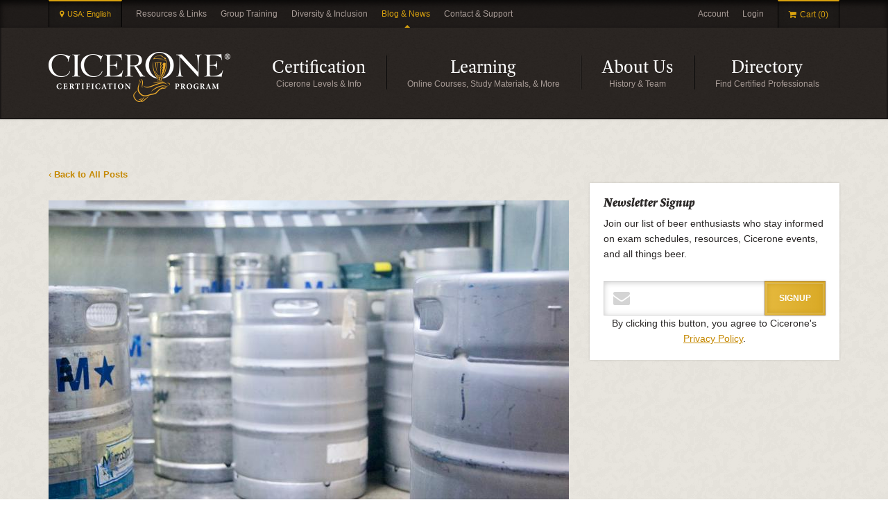

--- FILE ---
content_type: text/html; charset=utf-8
request_url: https://www.cicerone.org/us-en/blog/recommendations-for-re-opening-your-draft-system
body_size: 10626
content:
<!DOCTYPE html PUBLIC "-//W3C//DTD XHTML+RDFa 1.0//EN" "http://www.w3.org/MarkUp/DTD/xhtml-rdfa-1.dtd">

  <html xmlns="http://www.w3.org/1999/xhtml" xml:lang="us-en" lang="us-en" version="XHTML+RDFa 1.0" dir="ltr"
  xmlns:content="http://purl.org/rss/1.0/modules/content/"
  xmlns:dc="http://purl.org/dc/terms/"
  xmlns:foaf="http://xmlns.com/foaf/0.1/"
  xmlns:og="http://ogp.me/ns#"
  xmlns:rdfs="http://www.w3.org/2000/01/rdf-schema#"
  xmlns:sioc="http://rdfs.org/sioc/ns#"
  xmlns:sioct="http://rdfs.org/sioc/types#"
  xmlns:skos="http://www.w3.org/2004/02/skos/core#"
  xmlns:xsd="http://www.w3.org/2001/XMLSchema#">
  <head profile="http://www.w3.org/1999/xhtml/vocab">

    <title>Recommendations for Re-Opening Your Draft System | Cicerone Certification Program</title>

    <!-- IE compat tag - must come first in head tag -->
    <meta http-equiv="X-UA-Compatible" content="IE=EDGE" />
    <meta name="viewport" content="width=device-width, initial-scale=1.0">

    <meta http-equiv="Content-Type" content="text/html; charset=utf-8" />
<meta about="/us-en/authors/neil-witte" typeof="skos:Concept" property="rdfs:label skos:prefLabel" content="Neil Witte" />
<link rel="shortcut icon" href="https://www.cicerone.org/sites/all/themes/orbitmedia/favicon.ico" type="image/vnd.microsoft.icon" />
<meta name="description" content="By now, most bars and restaurants across the country and around the world have gone several weeks without serving draft beer. Shortly after states began implementing stay-at-home orders, I helped the Brewers Association Draught Quality Subcommittee come up with some detailed guidance on how to properly shut down a draft system for an extended period of time. We developed these" />
<meta name="robots" content="follow, index" />
<meta name="generator" content="Drupal 7 (http://drupal.org)" />
<link rel="canonical" href="https://www.cicerone.org/us-en/blog/recommendations-for-re-opening-your-draft-system" />
<link rel="shortlink" href="https://www.cicerone.org/us-en/node/9412" />

    <style>
@import url("https://www.cicerone.org/modules/system/system.base.css?t95kw5");
</style>
<style>
@import url("https://www.cicerone.org/modules/field/theme/field.css?t95kw5");
@import url("https://www.cicerone.org/sites/all/modules/contrib/quiz/quiz.css?t95kw5");
@import url("https://www.cicerone.org/sites/all/modules/contrib/views/css/views.css?t95kw5");
</style>
<style>
@import url("https://www.cicerone.org/sites/all/modules/contrib/ctools/css/ctools.css?t95kw5");
@import url("https://www.cicerone.org/modules/locale/locale.css?t95kw5");
</style>
<link type="text/css" rel="stylesheet" href="//netdna.bootstrapcdn.com/bootstrap/3.0.2/css/bootstrap.min.css" media="all" />
<style>
@import url("https://www.cicerone.org/sites/all/themes/bootstrap/css/overrides.css?t95kw5");
@import url("https://www.cicerone.org/sites/all/themes/orbitmedia/resources/css/layout.css?t95kw5");
@import url("https://www.cicerone.org/sites/all/themes/orbitmedia/resources/css/support.css?t95kw5");
</style>
<style media="print">
@import url("https://www.cicerone.org/sites/all/themes/orbitmedia/resources/css/print.css?t95kw5");
</style>
<link type="text/css" rel="stylesheet" href="//maxcdn.bootstrapcdn.com/font-awesome/4.5.0/css/font-awesome.min.css" media="all" />
    <script src="https://www.cicerone.org/sites/default/files/js/js_U8w4DPLGdMFgClPpIniNMqp1jYPMu2cM3A60ZsMbpzY.js"></script>
<script>window.google_analytics_uacct = "UA-37748399-1";</script>
<script src="https://www.cicerone.org/sites/default/files/js/js_s7yA-hwRxnKty__ED6DuqmTMKG39xvpRyrtyCrbWH4M.js"></script>
<script src="https://www.cicerone.org/sites/default/files/js/js_onbE0n0cQY6KTDQtHO_E27UBymFC-RuqypZZ6Zxez-o.js"></script>
<script src="//netdna.bootstrapcdn.com/bootstrap/3.0.2/js/bootstrap.min.js"></script>
<script src="https://www.cicerone.org/sites/default/files/js/js_Hf2N7j4ePjqMzKoOqpnSOQShuRKRDqAqawjX72tVaF4.js"></script>
<script src="https://www.cicerone.org/sites/default/files/js/js_CXdjHVBaY6P23WyYVMisTZdefAti08Px9VqtkL-HhV0.js"></script>
<script>(function(i,s,o,g,r,a,m){i["GoogleAnalyticsObject"]=r;i[r]=i[r]||function(){(i[r].q=i[r].q||[]).push(arguments)},i[r].l=1*new Date();a=s.createElement(o),m=s.getElementsByTagName(o)[0];a.async=1;a.src=g;m.parentNode.insertBefore(a,m)})(window,document,"script","https://www.google-analytics.com/analytics.js","ga");ga("create", "UA-37748399-1", {"cookieDomain":"auto"});ga("require", "displayfeatures");ga("set", "anonymizeIp", true);ga("send", "pageview");</script>
<script src="https://www.cicerone.org/sites/default/files/js/js_KF2JmuiC0Lteu5WRNFWKQGHPK8qsxzR48JoxfuCaxIs.js"></script>
<script src="//use.typekit.net/izj0teo.js"></script>
<script>try{Typekit.load();}catch(e){}</script>
<script src="https://www.cicerone.org/sites/default/files/js/js_qVMxAzVpuUUmn-vkkPUVGa-okB050u1vR6USEhtxqIs.js"></script>
<script src="//platform-api.sharethis.com/js/sharethis.js#property=646cf740413e9c001905a1ab&amp;product=inline-share-buttons"></script>
<script>jQuery.extend(Drupal.settings, {"basePath":"\/","pathPrefix":"us-en\/","setHasJsCookie":0,"ajaxPageState":{"theme":"orbitmedia","theme_token":"lV1afh3NZQMR7tak-kA8G5zQD1-kgFpRPlUN8GrgJ5o","js":{"sites\/all\/modules\/contrib\/highlight\/js\/highlight.js":1,"sites\/all\/themes\/bootstrap\/js\/bootstrap.js":1,"public:\/\/google_tag\/language\/google_tag.us-en.script.js":1,"0":1,"sites\/all\/modules\/contrib\/jquery_update\/replace\/jquery\/1.8\/jquery.min.js":1,"misc\/jquery-extend-3.4.0.js":1,"misc\/jquery-html-prefilter-3.5.0-backport.js":1,"misc\/jquery.once.js":1,"misc\/drupal.js":1,"misc\/form-single-submit.js":1,"\/\/netdna.bootstrapcdn.com\/bootstrap\/3.0.2\/js\/bootstrap.min.js":1,"sites\/all\/modules\/custom\/cicerone_members\/js\/cicerone_members.js":1,"sites\/all\/modules\/custom\/features\/cicerone_quiz\/js\/cicerone_quiz.js":1,"sites\/all\/modules\/custom\/features\/faqs_pageblock\/js\/faqs_pageblock.js":1,"sites\/all\/modules\/custom\/oms_jquery_migrate\/jquery-migrate-1.2.1.js":1,"sites\/all\/modules\/contrib\/image_caption\/image_caption.min.js":1,"sites\/all\/modules\/contrib\/highlight\/js\/jquery.highlight.js":1,"sites\/all\/modules\/contrib\/google_analytics\/googleanalytics.js":1,"1":1,"sites\/all\/themes\/orbitmedia\/resources\/js\/OrbitBootstrapMobileMenu.js":1,"sites\/all\/themes\/orbitmedia\/resources\/js\/OrbitBootstrapSearch.js":1,"sites\/all\/themes\/orbitmedia\/resources\/js\/custom.js":1,"sites\/all\/themes\/orbitmedia\/resources\/js\/jquery\/jquery.solarBox.js":1,"sites\/all\/themes\/orbitmedia\/resources\/js\/jquery\/jquery.loadmask.min.js":1,"\/\/use.typekit.net\/izj0teo.js":1,"2":1,"sites\/all\/libraries\/flexslider\/jquery.flexslider.js":1,"\/\/platform-api.sharethis.com\/js\/sharethis.js#property=646cf740413e9c001905a1ab\u0026product=inline-share-buttons":1},"css":{"modules\/system\/system.base.css":1,"modules\/field\/theme\/field.css":1,"sites\/all\/modules\/contrib\/quiz\/quiz.css":1,"sites\/all\/modules\/contrib\/views\/css\/views.css":1,"sites\/all\/modules\/contrib\/ctools\/css\/ctools.css":1,"modules\/locale\/locale.css":1,"\/\/netdna.bootstrapcdn.com\/bootstrap\/3.0.2\/css\/bootstrap.min.css":1,"sites\/all\/themes\/bootstrap\/css\/overrides.css":1,"sites\/all\/themes\/orbitmedia\/resources\/css\/layout.css":1,"sites\/all\/themes\/orbitmedia\/resources\/css\/support.css":1,"sites\/all\/themes\/orbitmedia\/resources\/css\/print.css":1,"\/\/maxcdn.bootstrapcdn.com\/font-awesome\/4.5.0\/css\/font-awesome.min.css":1}},"urlIsAjaxTrusted":{"\/us-en\/node\/9412":true,"\/us-en\/blog\/recommendations-for-re-opening-your-draft-system":true},"highlight":{"area":".view-search","class":"highlight","color":"yellow","textColor":"black","wordsonly":1,"patterns":"^http:\/\/master.drupal.sandbox.mighty-site.local\/.+[\u0026?]search_api_views_fulltext=([^\u0026]+).*$\r\n^http:\/\/master.drupal.sandbox.mighty-site.com\/.+[\u0026?]search_api_views_fulltext=([^\u0026]+).*$","referrerPatterns":"^http:\/\/www\\.google\\.com.+[\u0026?]q=([^\u0026]+).*$\r\n^http:\/\/www\\.google\\.co\\.uk.+[\u0026?]q=([^\u0026]+).*$\r\n^http:\/\/search\\.yahoo\\.com.+[\u0026?]p=([^\u0026]+).*$\r\n^http:\/\/search\\.yahoo\\.co\\.uk.+[\u0026?]p=([^\u0026]+).*$\r\n^http:\/\/www\\.bing\\.com.+[\u0026?]q=([^\u0026]+).*$","stopwords":"a,about,above,above,across,after,afterwards,again,against,all,almost,alone,along,already,also,although,always,am,among,amongst,amoungst,amount,an,and,another,any,anyhow,anyone,anything,anyway,anywhere,are,around,as,at,back,be,became,because,become,becomes,becoming,been,before,beforehand,behind,being,below,beside,besides,between,beyond,bill,both,bottom,but,by,call,can,cannot,cant,co,con,could,couldnt,cry,de,describe,detail,do,done,down,due,during,each,eg,eight,either,eleven,else,elsewhere,empty,enough,etc,even,ever,every,everyone,everything,everywhere,except,few,fifteen,fify,fill,find,fire,first,five,for,former,formerly,forty,found,four,from,front,full,further,get,give,go,had,has,hasnt,have,he,hence,her,here,hereafter,hereby,herein,hereupon,hers,herself,him,himself,his,how,however,hundred,ie,if,in,inc,indeed,interest,into,is,it,its,itself,keep,last,latter,latterly,least,less,ltd,made,many,may,me,meanwhile,might,mill,mine,more,moreover,most,mostly,move,much,must,my,myself,name,namely,neither,never,nevertheless,next,nine,no,nobody,none,noone,nor,not,nothing,now,nowhere,of,off,often,on,once,one,only,onto,or,other,others,otherwise,our,ours,ourselves,out,over,own,part,per,perhaps,please,put,rather,re,same,see,seem,seemed,seeming,seems,serious,several,she,should,show,side,since,sincere,six,sixty,so,some,somehow,someone,something,sometime,sometimes,somewhere,still,such,system,take,ten,than,that,the,their,them,themselves,then,thence,there,thereafter,thereby,therefore,therein,thereupon,these,they,thickv,thin,third,this,those,though,three,through,throughout,thru,thus,to,together,too,top,toward,towards,twelve,twenty,two,un,under,until,up,upon,us,very,via,was,we,well,were,what,whatever,when,whence,whenever,where,whereafter,whereas,whereby,wherein,whereupon,wherever,whether,which,while,whither,who,whoever,whole,whom,whose,why,will,with,within,without,would,yet,you,your,yours,yourself,yourselves,the"},"googleanalytics":{"trackOutbound":1,"trackMailto":1,"trackDownload":1,"trackDownloadExtensions":"7z|aac|arc|arj|asf|asx|avi|bin|csv|doc(x|m)?|dot(x|m)?|exe|flv|gif|gz|gzip|hqx|jar|jpe?g|js|mp(2|3|4|e?g)|mov(ie)?|msi|msp|pdf|phps|png|ppt(x|m)?|pot(x|m)?|pps(x|m)?|ppam|sld(x|m)?|thmx|qtm?|ra(m|r)?|sea|sit|tar|tgz|torrent|txt|wav|wma|wmv|wpd|xls(x|m|b)?|xlt(x|m)|xlam|xml|z|zip"},"bootstrap":{"anchorsFix":1,"anchorsSmoothScrolling":1,"popoverEnabled":1,"popoverOptions":{"animation":1,"html":0,"placement":"right","selector":"","trigger":"click","title":"","content":"","delay":0,"container":"body"},"tooltipEnabled":1,"tooltipOptions":{"animation":1,"html":0,"placement":"auto left","selector":"","trigger":"hover focus","delay":0,"container":"body"}}});</script>

  </head>
  <body class="html not-front not-logged-in no-sidebars page-node page-node- page-node-9412 node-type-blog i18n-us-en" >

    <div id="skipLink">
      <a href="#content" class="element-invisible">Skip to main content</a>
    </div><!-- /#skipLink -->

    <noscript aria-hidden="true"><iframe src="https://www.googletagmanager.com/ns.html?id=GTM-MBT2N3J" height="0" width="0" style="display:none;visibility:hidden"></iframe></noscript>    
  
  
  <header id="header">

    <section id="headerTop">
      <div class="container">
        <div class="row">
          <div class="col col-xs-4 col-sm-3 col-md-9">
            <nav id="secondaryMenuWrapper" role="navigation">
              <a href="#LanguageOptions" data-solarbox="launguage" class="menu-highlight mapmarker-icon">USA: English</a>              <ul class="menu nav">
      <li  class="first leaf">
        <a href="/us-en/resources-links">Resources &amp; Links</a>
        
      </li>
    
      <li  class="leaf">
        <a href="/us-en/cicerone-for-companies">Group Training</a>
        
      </li>
    
      <li  class="leaf">
        <a href="/us-en/diversity-equity-inclusion">Diversity &amp; Inclusion</a>
        
      </li>
    
      <li  class="leaf">
        <a href="/us-en/blog" class="active">Blog &amp; News</a>
        
      </li>
    
      <li  class="last leaf">
        <a href="https://support.cicerone.org">Contact &amp; Support</a>
        
      </li>
    </ul>            </nav>
          </div><!-- /.col -->
          <div class="col col-xs-8 col-sm-9 col-md-3">
            <nav id="accountMenuWrapper" role="navigation">
              
    <ul class="menu nav menu--account-links">
      <li class="first leaf"><a href="/us-en/user/register" class="">Account</a></li>
      <li class="leaf"><a href="/us-en/user/login?destination=node/9412" class="">Login</a></li>
      <li class= "last leaf leaf--cart"><a href="/us-en/cart" class="menu-highlight cart-icon js-cart-quantity-display">Cart (0)</a></li>
    </ul>
              </nav>
          </div><!-- /.col -->
        </div><!-- /.row -->
      </div><!-- /.container-fluid -->
    </section><!-- /#secondaryMenuWrapper -->

    <section id="headerMain">
      <div class="container">
        <div class="row">

          <div class="col col-xs-12 col-md-3">
            <div class="navbar-header">
              <a class="logo" href="/us-en" title="Home">
                <img src="https://www.cicerone.org/sites/all/themes/orbitmedia/logo.png" alt="Cicerone Logo that links to the Home page" />
              </a><!-- /.logo -->
              <button type="button" class="navbar-toggle collapsed" data-toggle="collapse" data-target=".navbar-collapse">
                <i class="fa fa-times"></i>
                <span class="sr-only">Toggle Navigation</span>
                <span class="icon-bar"></span>
                <span class="icon-bar"></span>
                <span class="icon-bar"></span>
              </button><!-- /.navbar-toggle -->
            </div><!-- /.navbar-header -->
          </div><!-- /.col -->

          <div class="col col-xs-12 col-md-9 hidden-xs hidden-sm">
            <nav id="mainMenuWrapper" role="navigation">
              <!--
              <div class="search visible-md visible-lg">
                <a href="#">Search</a>
              </div>
              -->
              <ul class="menu nav">
      <li  class="first leaf">
        <a href="/us-en/cicerone-certification-levels" title="Cicerone Levels &amp; Info">Certification</a>
        
      </li>
    
      <li  class="expanded">
        <a href="/us-en/cicerone-study-materials" title="Online Courses, Study Materials, &amp; More">Learning</a>
        <ul class="menu nav">
      <li  class="first leaf">
        <a href="/us-en/general-merchandise">General Education</a>
        
      </li>
    
      <li  class="leaf">
        <a href="/us-en/certified-beer-server-study">Certified Beer Server Study</a>
        
      </li>
    
      <li  class="expanded">
        <a href="/us-en/certified-cicerone-study">Certified Cicerone Study</a>
        <ul class="menu nav">
      <li  class="first leaf">
        <a href="/us-en/flavor-training">Flavor Training</a>
        
      </li>
    
      <li  class="leaf">
        <a href="/us-en/online-courses">Online Courses</a>
        
      </li>
    
      <li  class="leaf">
        <a href="/us-en/flash-cards">Flashcards</a>
        
      </li>
    
      <li  class="last leaf">
        <a href="/us-en/in-person-classes">In-Person Classes</a>
        
      </li>
    </ul>
      </li>
    
      <li  class="last leaf">
        <a href="/us-en/advancedmaster-cicerone-study">Advanced/Master Cicerone Study</a>
        
      </li>
    </ul>
      </li>
    
      <li  class="expanded">
        <a href="/us-en/about-cicerone-1" title="History &amp; Team">About Us</a>
        <ul class="menu nav">
      <li  class="first leaf">
        <a href="/us-en/what-is-a-cicerone-1">What is a Cicerone?</a>
        
      </li>
    
      <li  class="last leaf">
        <a href="/us-en/the-cicerone-home-office-team">Cicerone Team</a>
        
      </li>
    </ul>
      </li>
    
      <li  class="last leaf">
        <a href="/us-en/directory" title="Find Certified Professionals">Directory</a>
        
      </li>
    </ul>            </nav><!-- /#mainMenuWrapper -->
          </div><!-- /.col -->

        </div><!-- /.row -->
      </div><!-- /.container-fluid -->
    </section>

  </header><!-- /#header -->

  <!--
  <div id="desktopSearchWrapper">
    <div class="container-fluid">
      <div class="row">
        <div class="col col-xs-12">
                    <div class="arrow"></div>
        </div>
      </div>
    </div>
  </div>
  -->

  <div class="visible-xs visible-sm">
    <div class="navbar-collapse">
      <!--
      <div id="mobileSearchWrapper">
                      </div>
      -->
      <div class="hidden-sm">
    <ul class="menu nav menu--account-links">
      <li class="first leaf"><a href="/us-en/user/register" class="">Account</a></li>
      <li class="leaf"><a href="/us-en/user/login?destination=node/9412" class="">Login</a></li>
      <li class= "last leaf leaf--cart"><a href="/us-en/cart" class="menu-highlight cart-icon js-cart-quantity-display">Cart (0)</a></li>
    </ul>
  </div>      <nav id="mobileMenuWrapper" role="navigation">
        <ul class="menu nav">
      <li  class="first leaf">
        <a href="/us-en/cicerone-certification-levels" title="Cicerone Levels &amp; Info">Certification</a>
        
      </li>
    
      <li  class="expanded">
        <a href="/us-en/cicerone-study-materials" title="Online Courses, Study Materials, &amp; More">Learning</a>
        <ul class="menu nav">
      <li  class="first leaf">
        <a href="/us-en/general-merchandise">General Education</a>
        
      </li>
    
      <li  class="leaf">
        <a href="/us-en/certified-beer-server-study">Certified Beer Server Study</a>
        
      </li>
    
      <li  class="expanded">
        <a href="/us-en/certified-cicerone-study">Certified Cicerone Study</a>
        <ul class="menu nav">
      <li  class="first leaf">
        <a href="/us-en/flavor-training">Flavor Training</a>
        
      </li>
    
      <li  class="leaf">
        <a href="/us-en/online-courses">Online Courses</a>
        
      </li>
    
      <li  class="leaf">
        <a href="/us-en/flash-cards">Flashcards</a>
        
      </li>
    
      <li  class="last leaf">
        <a href="/us-en/in-person-classes">In-Person Classes</a>
        
      </li>
    </ul>
      </li>
    
      <li  class="last leaf">
        <a href="/us-en/advancedmaster-cicerone-study">Advanced/Master Cicerone Study</a>
        
      </li>
    </ul>
      </li>
    
      <li  class="expanded">
        <a href="/us-en/about-cicerone-1" title="History &amp; Team">About Us</a>
        <ul class="menu nav">
      <li  class="first leaf">
        <a href="/us-en/what-is-a-cicerone-1">What is a Cicerone?</a>
        
      </li>
    
      <li  class="last leaf">
        <a href="/us-en/the-cicerone-home-office-team">Cicerone Team</a>
        
      </li>
    </ul>
      </li>
    
      <li  class="last leaf">
        <a href="/us-en/directory" title="Find Certified Professionals">Directory</a>
        
      </li>
    </ul><ul class="menu nav">
      <li  class="first leaf">
        <a href="/us-en/resources-links">Resources &amp; Links</a>
        
      </li>
    
      <li  class="leaf">
        <a href="/us-en/cicerone-for-companies">Group Training</a>
        
      </li>
    
      <li  class="leaf">
        <a href="/us-en/diversity-equity-inclusion">Diversity &amp; Inclusion</a>
        
      </li>
    
      <li  class="leaf">
        <a href="/us-en/blog" class="active">Blog &amp; News</a>
        
      </li>
    
      <li  class="last leaf">
        <a href="https://support.cicerone.org">Contact &amp; Support</a>
        
      </li>
    </ul>      </nav><!-- /#mobileMenuWrapper -->
      <div class="close">
        <a href="#" data-toggle="collapse" data-target=".navbar-collapse">Close</a>
      </div><!-- /.close -->
    </div><!-- /.navbar-collapse -->
  </div><!-- /.visible-xs -->

	<div id="content"></div>

  
  
    <main id="interiorContentWrapper" style="background-image:url('');" class="hasRightCol">
      <div class="container">
        
      <div class="backlink backlink--blog">
      <a href="/us-en/blog">Back to All Posts</a>    </div><!-- /#backLinkWrapper -->
  
        
        <div class="row">
          
  <div id="left" class="col">
      </div><!-- /#left -->

          <div id="right">
            <div class="row">
              <a name="content"></a>
<div id="content" class="col">

  
  
  
    <div class="region region-content">
    <section id="block-system-main" class="block block-system">
  <div class="block__inner">
              
    <div class="content">
      
<article class="node node-blog blog-full clearfix" about="/us-en/blog/recommendations-for-re-opening-your-draft-system" typeof="sioc:Item foaf:Document">


  <!-- ShareThis BEGIN -->
  <div class="sharethis-inline-share-buttons"></div>
  <!-- ShareThis END -->

  <div class="blog-full__head">
    
    <div class="blog-full__image"><div class="field field-name-field-blog-image field-type-image field-label-hidden">
    <div class="field-items">
          <div class="field-item even"><img typeof="foaf:Image" src="https://www.cicerone.org/sites/default/files/styles/blog_full/public/blog/_DSC4688.jpg?itok=9LSUMWT-" width="750" height="498" alt="" /></div>
      </div>
</div></div>    
    <hr />

          <h1>Recommendations for Re-Opening Your Draft System</h1>
    <span property="dc:title" content="Recommendations for Re-Opening Your Draft System" class="rdf-meta element-hidden"></span><span property="sioc:num_replies" content="0" datatype="xsd:integer" class="rdf-meta element-hidden"></span>    
    <div class="blog-full__meta">
      <span class="views-field-field-blog-author"><span class="views-label">By:</span><div class="field field-name-field-blog-author field-type-taxonomy-term-reference field-label-hidden">
    <div class="field-items">
          <div class="field-item even">Neil Witte</div>
      </div>
</div></span><span class="views-field-field-blog-tags"><span class="views-label">Posted in:</span><div class="field field-name-field-blog-tags field-type-taxonomy-term-reference field-label-hidden">
    <div class="field-items">
          <div class="field-item even">News</div>
      </div>
</div></span>    </div>
    
    <hr />
    
  </div>
    
  <div class="blog-full__body">
    <div class="field field-name-body field-type-text-with-summary field-label-hidden">
    <div class="field-items">
          <div class="field-item even" property="content:encoded"><p>By now, most bars and restaurants across the country and around the world have gone several weeks without serving draft beer. Shortly after states began implementing stay-at-home orders, I helped the Brewers Association Draught Quality Subcommittee come up with some detailed guidance on <a href="https://www.cicerone.org/blog/draft-system-recommendations-during-times-of-shutdown">how to properly shut down a draft system for an extended period of time</a>. We developed these guidelines to minimize potential issues in an idle system, such as expensive line infections or dangerous gas leaks. I had many conversations with retailers around the country about this topic and there was widespread adoption of our guidelines.</p>
<p>Now we’re reaching a point where many state and local governments are relaxing stay-at-home orders, allowing people to start returning to bars and restaurants. To assist retailers in re-opening, the BA Draught Quality Subcommittee has developed guidelines for bringing a draft system back online. Follow these guidelines, reprinted here from the BA’s <a href="https://www.brewersassociation.org/brewing-industry-updates/best-practices-in-preparation-for-re-opening-after-extended-draught-system-shutdown/">Best Practices in Preparation for Re-opening After Extended Draught System Shutdown</a>, to ensure that your draft beer is at its best from the get-go.</p>
<p>1. If you have advance notice as to when you are permitted to reopen, contact the person who is responsible for cleaning your draught system and schedule a deep cleaning within two weeks before you re-open.</p>
<p>2. Do a thorough analysis of your beer inventory. Familiarize yourself with the freshness dates of each brewery you carry. Ensure that beer has been stored cold and properly rotated.</p>
<p>3. Line cleaners should chemically clean the system as recommended by the <a href="https://www.brewersassociation.org/educational-publications/draught-beer-quality-manual/">Brewers Association Draught Beer Quality Manual</a> (Chapter 7 of DBQM v4). Because of the extended shutdown, it’s highly recommended to have lines cleaned using a 3% caustic solution. Following the caustic cleaning, lines should be thoroughly rinsed with water. Once this step has been completed, lines should be cleaned using an acid solution. Acid should be diluted according to manufacturer’s directions. Once acid cleaning is complete, again, lines must be thoroughly rinsed with water. Use pH strips to verify that chemicals have been completely flushed.<br />- Each faucet should be disassembled and detailed. Replace any faucet washers that appear to be damaged or missing.<br />- Visually inspect couplers for cleanliness and ensure that all gaskets are present and intact. Replace if needed. Clean all drip trays, bar mats, and glass rinsers.</p>
<p>4. Clean and sanitize all glassware.</p>
<p>5. Tap all kegs that are being served.</p>
<p>6. Turn gas back on. Check all regulators to ensure that applied pressure setting is correct for your system.</p>
<p>7. Run beer through each line or FOB (confirm the FOB is in dispense mode).</p>
<p>8. If you have a glycol system: <br />If glycol power pack temperature was raised during shutdown, readjust temperature to the original operating setting. The standard recommended operating temperature is 28–30 °F, but follow equipment manufacturer’s recommendations.</p>
<p>9. Evaluate each beer to ensure quality service. Have each beer sampled and complete sensory to ensure optimal appearance, aroma, flavor, and carbonation. If there are quality problems with the beer, contact distributor and/or supplier for best solution.</p>
<p>It’s important to note that the effectiveness of these guidelines depends on whether the system was actually shut down in the first place. If it wasn’t shut down properly, these guidelines may be insufficient to overcome problems that may have come up since the system was last used. If the right steps were taken, however, these steps should get things going fairly easily. I’m hoping to see these processes widely implemented very soon, so we can all start to get back to our favorite beer bars!</p>
</div>
      </div>
</div><div id="taxonomy-term-2661" class="taxonomy-term vocabulary-authors">

      <h2><a href="/us-en/authors/neil-witte">Neil Witte</a></h2>
  
  <div class="content">
    <div class="field field-name-field-author-image field-type-image field-label-hidden">
    <div class="field-items">
          <div class="field-item even"><img typeof="foaf:Image" src="https://www.cicerone.org/sites/default/files/styles/blog_author/public/authors/bios-neil.jpg?itok=TXWAWIhy" width="75" height="75" alt="" /></div>
      </div>
</div><div class="taxonomy-term-description"><p>Based in Kansas City, Neil Witte is the Lead Trainer for the Cicerone® Certification Program, and holds the distinction of being one of the first four people to achieve Certified Cicerone®.</p>
</div>  </div>

</div>
  </div>


</article>    </div>
  </div>
</section>
  </div>

</div><!-- /#content -->
              
  <div id="sidebar" class="col">

    
    <div id="sidebarRegionWrapper">
        <div class="region region-sidebar">
    <section id="block-block-2" class="block block-block">
  <div class="block__inner">
              
    <div class="content">
      <!--<p><p><a href="https://twitter.com/cicerone" class="twitter-timeline" data-chrome="nofooter" data-widget-id="704337033095995392">Tweets by @cicerone</a></p>
<script type="text/javascript">// <![CDATA[
!function(d,s,id){var js,fjs=d.getElementsByTagName(s)[0],p=/^http:/.test(d.location)?'http':'https';if(!d.getElementById(id)){js=d.createElement(s);js.id=id;js.src=p+"://platform.twitter.com/widgets.js";fjs.parentNode.insertBefore(js,fjs);}}(document,"script","twitter-wjs");
// ]]></script><p>-->
    </div>
  </div>
</section>
<section id="block-multiblock-3" class="block block-multiblock block-simple-subscription block-simple-subscription-subscribe-instance">
  <div class="block__inner">
              <h2 class="block-title">Newsletter Signup</h2>
          
    <div class="content">
      <form action="/us-en/blog/recommendations-for-re-opening-your-draft-system" method="post" id="simple-subscription-form--2" accept-charset="UTF-8"><div><div class="simple_subscription_header">Join our list of beer enthusiasts who stay informed on exam schedules, resources, Cicerone events, and all things beer.</div><div class="simple_subscription_fields formWrapper"><div class="form-type-textfield form-item-mail form-item form-group">
 <input class="edit-mail form-control form-text required" type="text" id="edit-mail" name="mail" value="" size="20" maxlength="255" />
</div>
<div class="simple_subscription_footer">By clicking this button, you agree to Cicerone's <a href="/craft-beer-institute-privacy-policy">Privacy Policy</a>.</div><button class="btn btn-default form-submit" id="edit-submit" name="op" value="Signup" type="submit">Signup</button>
</div><input type="hidden" name="form_build_id" value="form-UYFzGiWCJPoLhLwsxFnHmnpWIhOtHpQIlRzjnjbnGi4" />
<input type="hidden" name="form_id" value="simple_subscription_form" />
</div></form>    </div>
  </div>
</section>
  </div>
    </div><!-- /#sidebarRegionWrapper -->

    <div class="sidebarWidgetsWrapper">
          </div><!-- /.sidebarWidgetsWrapper -->

  </div><!-- /#sidebar -->
            </div><!-- /.row -->
          </div><!-- /#right -->

        </div><!-- /.row -->
      </div><!-- /.container -->
    </main><!-- /#interiorContentWrapper -->

  
  <section id="bottomContentWrapper" class="content-region--darken">

    
    
<article class="node node-blog blog-content_bottom clearfix" about="/us-en/blog/recommendations-for-re-opening-your-draft-system" typeof="sioc:Item foaf:Document">


</article>
    
    <aside class="pageblocks">
          </aside><!-- /#bottomPageblocksWrapper -->

    
    
  </section>

  
  
  <footer id="footer">

    <div id="footerMain">
      <div class="container">
        <div class="row">
            <div class="region region-footer">
    <section id="block-block-1" class="block block-block">
  <div class="block__inner">
              
    <div class="content">
      <p><img src="/sites/default/files/layout/WeKnowBeer.png" alt="We Know Beer" title="We Know Beer" width="400" height="222" /></p>
    </div>
  </div>
</section>
<section id="block-block-9" class="block block-block">
  <div class="block__inner">
              
    <div class="content">
      <h2 class="block-title">Cicerone Newsletter</h2>
<div class="simple_subscription_header">Join our list of beer professionals who stay informed on exam schedules, resources, Cicerone events, and all things beer.</div>
<p style="text-align: center;"><a href="http://eepurl.com/ZYBjX" target="_blank" class="button">SIGN UP</a></p>
<div class="simple_subscription_footer">By clicking this button, you agree to Cicerone's <a href="/craft-beer-institute-privacy-policy">Privacy Policy</a>.</div>
    </div>
  </div>
</section>
<section id="block-menu-menu-social-networks" class="block block-menu">
  <div class="block__inner">
              <h2 class="block-title">Follow Us</h2>
        
    <div class="content">
      <ul class="menu nav">
      <li  class="first leaf">
        <a href="https://www.facebook.com/cicerone.org" class="facebook" target="_blank">Facebook</a>
        
      </li>
    
      <li  class="leaf">
        <a href="https://twitter.com/cicerone" class="twitter" target="_blank">Twitter</a>
        
      </li>
    
      <li  class="leaf">
        <a href="https://www.instagram.com/cicerone/" class="instagram">Instagram</a>
        
      </li>
    
      <li  class="leaf">
        <a href="https://www.linkedin.com/company/cicerone-certification-program" class="linkedin" target="_blank">LinkedIn</a>
        
      </li>
    
      <li  class="last leaf">
        <a href="https://www.pinterest.com/ciceroneprogram/" class="pinterest">Pinterest</a>
        
      </li>
    </ul>    </div>
  </div>
</section>
  </div>
        </div><!-- /.row -->
      </div><!-- /.container -->
    </div><!-- /#footerWrapper -->

    <div id="copyrightWrapper">
      <div class="container">
        <div class="row">
          <div class="col col-xs-12 col-sm-9">
              <div class="region region-copyright">
    <section id="block-menu-menu-copyright-menu" class="block block-menu">
  <div class="block__inner">
              <h2 class="block-title">Copyright Menu</h2>
          
    <div class="content">
      <ul class="menu nav">
      <li  class="first leaf">
        <a href="/us-en/user">My Account</a>
        
      </li>
    
      <li  class="leaf">
        <a href="/us-en/craft-beer-institute-privacy-policy">Privacy Policy</a>
        
      </li>
    
      <li  class="leaf">
        <a href="/us-en/terms-of-use">Terms of Use</a>
        
      </li>
    
      <li  class="leaf">
        <a href="/us-en/titles-trademarks-proper-use">Trademarks and Proper Use</a>
        
      </li>
    
      <li  class="leaf">
        <a href="/us-en/media-style-guide">Media Style Guide</a>
        
      </li>
    
      <li  class="last leaf">
        <a href="/us-en/sitemap">Sitemap</a>
        
      </li>
    </ul>    </div>
  </div>
</section>
  </div>
            <div class="text">
              &copy; 2026 Cicerone Certification Program            </div><!-- /.text -->
          </div><!-- /.col -->
          <div class="col col-xs-12 col-sm-3 / btm_right_menu">
              <div class="region region-copyright-right">
    <section id="block-menu-menu-footer-links-right" class="block block-menu">
  <div class="block__inner">
              <h2 class="block-title">Footer Links Right</h2>
          
    <div class="content">
      <ul class="menu nav">
      <li  class="first last leaf">
        <a href="https://support.cicerone.org/">Contact &amp; Support</a>
        
      </li>
    </ul>    </div>
  </div>
</section>
  </div>
          </div>
        </div><!-- /.row -->
      </div><!-- /.container -->
    </div><!-- /#copyrightWrapper -->

    <div id="LanguageOptions" class="">
      <div style="overflow-y: scroll; max-height: 100%">
          <div class="region region-languages">
    <section id="block-locale-language-content" class="block block-locale">
  <div class="block__inner">
              <h2 class="block-title">Choose Region &amp; Language</h2>
          
    <div class="content">
      <ul class="language-switcher-locale-url"><li class="us-en first"><a href="/us-en" class="language-link" xml:lang="us-en">USA: English</a></li>
<li class="int-en last"><a href="/int-en" class="language-link" xml:lang="int-en">International: English</a></li>
</ul>    </div>
  </div>
</section>
<section id="block-menu-menu-pseudo-languages" class="block block-menu">
  <div class="block__inner">
              <h2 class="block-title">Pseudo Languages</h2>
          
    <div class="content">
      <ul class="menu nav">
      <li  class="first leaf">
        <a href="https://www.cicerone.org/int-en/esp">Spanish / Español </a>
        
      </li>
    
      <li  class="leaf">
        <a href="https://www.cicerone.org/int-en/zhcn">Chinese / 简体中文</a>
        
      </li>
    
      <li  class="leaf">
        <a href="https://www.cicerone.org/int-en/ned">Dutch / Nederlands</a>
        
      </li>
    
      <li  class="leaf">
        <a href="https://www.cicerone.org/int-en/fra">French / Français</a>
        
      </li>
    
      <li  class="leaf">
        <a href="https://www.cicerone.org/int-en/korean">Korean / 한글</a>
        
      </li>
    
      <li  class="last leaf">
        <a href="https://www.cicerone.org/int-en/port">Portuguese / Português</a>
        
      </li>
    </ul>    </div>
  </div>
</section>
  </div>
      </div>
    </div>

  </footer><!-- /#footer -->

  
  <!-- JavaScript Bootstrap Breakpoint Detection -->
  <div class="device-xs visible-xs"></div>
  <div class="device-sm visible-sm"></div>
  <div class="device-md visible-md"></div>
  <div class="device-lg visible-lg"></div>
  <!-- JavaScript Bootstrap Breakpoint Detection -->


    <!-- Post Affiliate Pro; Tracking clicks (referrals) -->
    <script type="text/javascript" id="pap_x2s6df8d" src="https://cicerone.postaffiliatepro.com/scripts/wlwm7j"></script>
    <script type="text/javascript">
      PostAffTracker.setAccountId('default1');
      try {
        PostAffTracker.track();
      } catch (err) { }
    </script>
    <!-- /end Post Affiliate Pro -->
    
    <script src="https://www.cicerone.org/sites/default/files/js/js_JEyl0bNhae1BGh8z83U6rc4kD0qp_TSH-APKj5CkvRM.js"></script>
<script src="https://www.cicerone.org/sites/default/files/js/js_B2uv6dkjoYobfQVyuXdchgrpnnx4oM0TkP_bDVf8Qrg.js"></script>

    <!--[if lt IE 9]>
    <script src="https://oss.maxcdn.com/html5shiv/3.7.2/html5shiv.min.js"></script>
    <script src="https://oss.maxcdn.com/respond/1.4.2/respond.min.js"></script>
    <![endif]-->

  </body>
  </html>


--- FILE ---
content_type: text/css
request_url: https://www.cicerone.org/sites/all/themes/orbitmedia/resources/css/print.css?t95kw5
body_size: 544
content:
/* Elements to hide. */
#headerTop,
#mainMenuWrapper,
#copyrightWrapper,
#footerMain,
.navbar-toggle,
.block-simple-subscription,
a.btn,
.bottom-container .aside-holder,
.top-bar,
#nav,
.header-right,
.block-resources,
.region-copyright,
.footer-logo {
  display: none !important;
}

/* Turn off link URLs in print. */
a[href]:after {
  content: none !important;
}

/* Form elements standard styling. */
body,
input,
textarea,
select {
  color: #000 !important;
  background: none;
  font-family: Verdana, sans-serif !important;
  font-size: 11px !important;
}

h2 {
  font-size: 18px !important;
}

h3 {
  font-size: 16px !important;
}

/* Add dark background to behind white logo. */
#headerMain {
  /* {offset x} {offset y} {distance} {spread} {color} */
  -webkit-box-shadow: INSET 0 0 0 1000px #2A2726 !important;
  -moz-box-shadow:    INSET 0 0 0 1000px #2A2726 !important;
  box-shadow:         INSET 0 0 0 1000px #2A2726 !important;
}

.text-holder11 {
  font-size: 11px !important;
  line-height: normal !important;
  padding: 0 !important;
  margin: 20px 0 0 !important;
  width: 100% !important;
}

--- FILE ---
content_type: text/css
request_url: https://www.cicerone.org/sites/all/themes/orbitmedia/resources/css/layout.css?t95kw5
body_size: 48766
content:
/*! normalize.css v3.0.0 | MIT License | git.io/normalize */html{font-family:sans-serif;-ms-text-size-adjust:100%;-webkit-text-size-adjust:100%}body{margin:0}article,aside,details,figcaption,figure,footer,header,hgroup,main,nav,section,summary{display:block}audio,canvas,progress,video{display:inline-block;vertical-align:baseline}audio:not([controls]){display:none;height:0}[hidden],template{display:none}a{background:transparent}a:active,a:hover{outline:0}abbr[title]{border-bottom:1px dotted}b,strong{font-weight:bold}dfn{font-style:italic}h1{font-size:2em;margin:0.67em 0}mark{background:#ff0;color:#000}small{font-size:80%}sub,sup{font-size:75%;line-height:0;position:relative;vertical-align:baseline}sup{top:-0.5em}sub{bottom:-0.25em}img{border:0}svg:not(:root){overflow:hidden}figure{margin:1em 40px}hr{-moz-box-sizing:content-box;box-sizing:content-box;height:0}pre{overflow:auto}code,kbd,pre,samp{font-family:monospace, monospace;font-size:1em}button,input,optgroup,select,textarea{color:inherit;font:inherit;margin:0}button{overflow:visible}button,select{text-transform:none}button,html input[type="button"],input[type="reset"],input[type="submit"]{-webkit-appearance:button;cursor:pointer}button[disabled],html input[disabled]{cursor:default}button::-moz-focus-inner,input::-moz-focus-inner{border:0;padding:0}input{line-height:normal}input[type="checkbox"],input[type="radio"]{box-sizing:border-box;padding:0}input[type="number"]::-webkit-inner-spin-button,input[type="number"]::-webkit-outer-spin-button{height:auto}input[type="search"]{-webkit-appearance:textfield;-moz-box-sizing:content-box;-webkit-box-sizing:content-box;box-sizing:content-box}input[type="search"]::-webkit-search-cancel-button,input[type="search"]::-webkit-search-decoration{-webkit-appearance:none}fieldset{border:1px solid #c0c0c0;margin:0 2px;padding:0.35em 0.625em 0.75em}legend{border:0;padding:0}textarea{overflow:auto}optgroup{font-weight:bold}table{border-collapse:collapse;border-spacing:0}td,th{padding:0}@media print{*{text-shadow:none !important;color:#000 !important;background:transparent !important;box-shadow:none !important}a,a:visited{text-decoration:underline}a[href]:after{content:" (" attr(href) ")"}abbr[title]:after{content:" (" attr(title) ")"}a[href^="javascript:"]:after,a[href^="#"]:after{content:""}pre,blockquote{border:1px solid #999;page-break-inside:avoid}thead{display:table-header-group}tr,img{page-break-inside:avoid}img{max-width:100% !important}p,h2,h3{orphans:3;widows:3}h2,h3{page-break-after:avoid}select{background:#fff !important}.navbar{display:none}.table td,.forum-table td,.table th,.forum-table th{background-color:#fff !important}.btn>.caret,.dropup>.btn>.caret{border-top-color:#000 !important}.label{border:1px solid #000}.table,.forum-table{border-collapse:collapse !important}.table-bordered th,.table-bordered td{border:1px solid #ddd !important}}*{-webkit-box-sizing:border-box;-moz-box-sizing:border-box;box-sizing:border-box}*:before,*:after{-webkit-box-sizing:border-box;-moz-box-sizing:border-box;box-sizing:border-box}html{font-size:62.5%;-webkit-tap-highlight-color:transparent}body{font-family:"Helvetica Neue",Helvetica,Arial,sans-serif;font-size:14px;line-height:1.42857;color:#333;background-color:#fff}input,button,select,textarea{font-family:inherit;font-size:inherit;line-height:inherit}a{color:#428bca;text-decoration:none}a:hover,a:focus{color:#2a6496;text-decoration:underline}a:focus{outline:thin dotted;outline:5px auto -webkit-focus-ring-color;outline-offset:-2px}figure{margin:0}img{vertical-align:middle}.img-responsive{display:block;max-width:100%;height:auto}.img-rounded{border-radius:6px}.img-thumbnail{padding:4px;line-height:1.42857;background-color:#fff;border:1px solid #ddd;border-radius:4px;-webkit-transition:all 0.2s ease-in-out;transition:all 0.2s ease-in-out;display:inline-block;max-width:100%;height:auto}.img-circle{border-radius:50%}hr{margin-top:20px;margin-bottom:20px;border:0;border-top:1px solid #eee}.sr-only{position:absolute;width:1px;height:1px;margin:-1px;padding:0;overflow:hidden;clip:rect(0, 0, 0, 0);border:0}h1,h2,h3,h4,h5,h6,.h1,h1,.forum-table-superheader .forum-table-name,#quiz-question-answering-form .field-type-text-with-summary,.h2,h2,.h3,h3,fieldset.form-wrapper .panel-heading .panel-title,#bottomContentWrapper .accountDashbaordSidebar h2.block-title,.blog-teaser .views-field-title,.field-name-field-recipient-address .panel-title,.h4,h4,.forum-table-superheader .forum-table-description,.h5,h5,.h6,h6,#sidebar h2.block-title{font-family:inherit;font-weight:500;line-height:1.1;color:inherit}h1 small,h1 .small,h2 small,h2 .small,h3 small,h3 .small,h4 small,h4 .small,h5 small,h5 .small,h6 small,h6 .small,.h1 small,h1 small,.forum-table-superheader .forum-table-name small,#quiz-question-answering-form .field-type-text-with-summary small,.h1 .small,h1 .small,.forum-table-superheader .forum-table-name .small,#quiz-question-answering-form .field-type-text-with-summary .small,.h2 small,h2 small,.h2 .small,h2 .small,.h3 small,h3 small,fieldset.form-wrapper .panel-heading .panel-title small,#bottomContentWrapper .accountDashbaordSidebar h2.block-title small,.blog-teaser .views-field-title small,.field-name-field-recipient-address .panel-title small,.h3 .small,h3 .small,fieldset.form-wrapper .panel-heading .panel-title .small,#bottomContentWrapper .accountDashbaordSidebar h2.block-title .small,.blog-teaser .views-field-title .small,.field-name-field-recipient-address .panel-title .small,.h4 small,h4 small,.forum-table-superheader .forum-table-description small,.h4 .small,h4 .small,.forum-table-superheader .forum-table-description .small,.h5 small,h5 small,.h5 .small,h5 .small,.h6 small,h6 small,#sidebar h2.block-title small,.h6 .small,h6 .small,#sidebar h2.block-title .small{font-weight:normal;line-height:1;color:#999}h1,.h1,h1,.forum-table-superheader .forum-table-name,#quiz-question-answering-form .field-type-text-with-summary,h2,.h2,h2,h3,.h3,h3,fieldset.form-wrapper .panel-heading .panel-title,#bottomContentWrapper .accountDashbaordSidebar h2.block-title,.blog-teaser .views-field-title,.field-name-field-recipient-address .panel-title{margin-top:20px;margin-bottom:10px}h1 small,h1 .small,.h1 small,h1 small,.forum-table-superheader .forum-table-name small,#quiz-question-answering-form .field-type-text-with-summary small,.h1 .small,h1 .small,.forum-table-superheader .forum-table-name .small,#quiz-question-answering-form .field-type-text-with-summary .small,h2 small,h2 .small,.h2 small,h2 small,.h2 .small,h2 .small,h3 small,h3 .small,.h3 small,h3 small,fieldset.form-wrapper .panel-heading .panel-title small,#bottomContentWrapper .accountDashbaordSidebar h2.block-title small,.blog-teaser .views-field-title small,.field-name-field-recipient-address .panel-title small,.h3 .small,h3 .small,fieldset.form-wrapper .panel-heading .panel-title .small,#bottomContentWrapper .accountDashbaordSidebar h2.block-title .small,.blog-teaser .views-field-title .small,.field-name-field-recipient-address .panel-title .small{font-size:65%}h4,.h4,h4,.forum-table-superheader .forum-table-description,h5,.h5,h5,h6,.h6,h6,#sidebar h2.block-title{margin-top:10px;margin-bottom:10px}h4 small,h4 .small,.h4 small,h4 small,.forum-table-superheader .forum-table-description small,.h4 .small,h4 .small,.forum-table-superheader .forum-table-description .small,h5 small,h5 .small,.h5 small,h5 small,.h5 .small,h5 .small,h6 small,h6 .small,.h6 small,h6 small,#sidebar h2.block-title small,.h6 .small,h6 .small,#sidebar h2.block-title .small{font-size:75%}h1,.h1,h1,.forum-table-superheader .forum-table-name,#quiz-question-answering-form .field-type-text-with-summary{font-size:36px}h2,.h2,h2{font-size:30px}h3,.h3,h3,fieldset.form-wrapper .panel-heading .panel-title,#bottomContentWrapper .accountDashbaordSidebar h2.block-title,.blog-teaser .views-field-title,.field-name-field-recipient-address .panel-title{font-size:24px}h4,.h4,h4,.forum-table-superheader .forum-table-description{font-size:18px}h5,.h5,h5{font-size:14px}h6,.h6,h6,#sidebar h2.block-title{font-size:12px}p{margin:0 0 10px}.lead{margin-bottom:20px;font-size:16px;font-weight:200;line-height:1.4}@media (min-width: 768px){.lead{font-size:21px}}small,.small{font-size:85%}cite{font-style:normal}.text-left{text-align:left}.text-right{text-align:right}.text-center{text-align:center}.text-justify{text-align:justify}.text-muted{color:#999}.text-primary{color:#428bca}a.text-primary:hover{color:#3071a9}.text-success{color:#3c763d}a.text-success:hover{color:#2b542c}.text-info{color:#31708f}a.text-info:hover{color:#245269}.text-warning{color:#8a6d3b}a.text-warning:hover{color:#66512c}.text-danger{color:#a94442}a.text-danger:hover{color:#843534}.bg-primary{color:#fff}.bg-primary{background-color:#428bca}a.bg-primary:hover{background-color:#3071a9}.bg-success{background-color:#dff0d8}a.bg-success:hover{background-color:#c1e2b3}.bg-info{background-color:#d9edf7}a.bg-info:hover{background-color:#afd9ee}.bg-warning{background-color:#fcf8e3}a.bg-warning:hover{background-color:#f7ecb5}.bg-danger{background-color:#f2dede}a.bg-danger:hover{background-color:#e4b9b9}.page-header{padding-bottom:9px;margin:40px 0 20px;border-bottom:1px solid #eee}ul,ol{margin-top:0;margin-bottom:10px}ul ul,ul ol,ol ul,ol ol{margin-bottom:0}.list-unstyled,.list-inline{padding-left:0;list-style:none}.list-inline{margin-left:-5px}.list-inline>li{display:inline-block;padding-left:5px;padding-right:5px}dl{margin-top:0;margin-bottom:20px}dt,dd{line-height:1.42857}dt{font-weight:bold}dd{margin-left:0}@media (min-width: 992px){.dl-horizontal dt{float:left;width:160px;clear:left;text-align:right;overflow:hidden;text-overflow:ellipsis;white-space:nowrap}.dl-horizontal dd{margin-left:180px}.dl-horizontal dd:before,.dl-horizontal dd:after{content:" ";display:table}.dl-horizontal dd:after{clear:both}}abbr[title],abbr[data-original-title]{cursor:help;border-bottom:1px dotted #999}.initialism{font-size:90%;text-transform:uppercase}blockquote{padding:10px 20px;margin:0 0 20px;font-size:17.5px;border-left:5px solid #eee}blockquote p:last-child,blockquote ul:last-child,blockquote ol:last-child{margin-bottom:0}blockquote footer,blockquote small,blockquote .small{display:block;font-size:80%;line-height:1.42857;color:#999}blockquote footer:before,blockquote small:before,blockquote .small:before{content:'\2014 \00A0'}.blockquote-reverse,blockquote.pull-right{padding-right:15px;padding-left:0;border-right:5px solid #eee;border-left:0;text-align:right}.blockquote-reverse footer:before,.blockquote-reverse small:before,.blockquote-reverse .small:before,blockquote.pull-right footer:before,blockquote.pull-right small:before,blockquote.pull-right .small:before{content:''}.blockquote-reverse footer:after,.blockquote-reverse small:after,.blockquote-reverse .small:after,blockquote.pull-right footer:after,blockquote.pull-right small:after,blockquote.pull-right .small:after{content:'\00A0 \2014'}blockquote:before,blockquote:after{content:""}address{margin-bottom:20px;font-style:normal;line-height:1.42857}code,kbd,pre,samp{font-family:Menlo,Monaco,Consolas,"Courier New",monospace}code{padding:2px 4px;font-size:90%;color:#c7254e;background-color:#f9f2f4;white-space:nowrap;border-radius:4px}kbd{padding:2px 4px;font-size:90%;color:#fff;background-color:#333;border-radius:3px;box-shadow:inset 0 -1px 0 rgba(0,0,0,0.25)}pre{display:block;padding:9.5px;margin:0 0 10px;font-size:13px;line-height:1.42857;word-break:break-all;word-wrap:break-word;color:#333;background-color:#f5f5f5;border:1px solid #ccc;border-radius:4px}pre code{padding:0;font-size:inherit;color:inherit;white-space:pre-wrap;background-color:transparent;border-radius:0}.pre-scrollable{max-height:340px;overflow-y:scroll}.container,.bean-pageblock-testimonial,.region-content-bottom>.block,.region-profile-content>.view,.region-profile-content>.block>.block__inner,.region-account-content>.block>.block__inner,.view-member-directory .views-exposed-form{margin-right:auto;margin-left:auto;padding-left:15px;padding-right:15px}.container:before,.bean-pageblock-testimonial:before,.region-content-bottom>.block:before,.region-profile-content>.view:before,.region-profile-content>.block>.block__inner:before,.region-account-content>.block>.block__inner:before,.view-member-directory .views-exposed-form:before,.container:after,.bean-pageblock-testimonial:after,.region-content-bottom>.block:after,.region-profile-content>.view:after,.region-profile-content>.block>.block__inner:after,.region-account-content>.block>.block__inner:after,.view-member-directory .views-exposed-form:after{content:" ";display:table}.container:after,.bean-pageblock-testimonial:after,.region-content-bottom>.block:after,.region-profile-content>.view:after,.region-profile-content>.block>.block__inner:after,.region-account-content>.block>.block__inner:after,.view-member-directory .views-exposed-form:after{clear:both}@media (min-width: 768px){.container,.bean-pageblock-testimonial,.region-content-bottom>.block,.region-profile-content>.view,.region-profile-content>.block>.block__inner,.region-account-content>.block>.block__inner,.view-member-directory .views-exposed-form{width:750px}}@media (min-width: 992px){.container,.bean-pageblock-testimonial,.region-content-bottom>.block,.region-profile-content>.view,.region-profile-content>.block>.block__inner,.region-account-content>.block>.block__inner,.view-member-directory .views-exposed-form{width:970px}}@media (min-width: 1200px){.container,.bean-pageblock-testimonial,.region-content-bottom>.block,.region-profile-content>.view,.region-profile-content>.block>.block__inner,.region-account-content>.block>.block__inner,.view-member-directory .views-exposed-form{width:1170px}}.container-fluid{margin-right:auto;margin-left:auto;padding-left:15px;padding-right:15px}.container-fluid:before,.container-fluid:after{content:" ";display:table}.container-fluid:after{clear:both}.row,.field-name-field-team-members>.field-items,#bottomContentWrapper .view-blog-news>.view-content,.view-resources-links>.view-content,.view-certification-level>.view-content{margin-left:-15px;margin-right:-15px}.row:before,.field-name-field-team-members>.field-items:before,#bottomContentWrapper .view-blog-news>.view-content:before,.view-resources-links>.view-content:before,.view-certification-level>.view-content:before,.row:after,.field-name-field-team-members>.field-items:after,#bottomContentWrapper .view-blog-news>.view-content:after,.view-resources-links>.view-content:after,.view-certification-level>.view-content:after{content:" ";display:table}.row:after,.field-name-field-team-members>.field-items:after,#bottomContentWrapper .view-blog-news>.view-content:after,.view-resources-links>.view-content:after,.view-certification-level>.view-content:after{clear:both}.col-xs-1,.col-sm-1,.col-md-1,.col-lg-1,.col-xs-2,.col-sm-2,#interiorContentWrapper.hasLeftCol #left,.col-md-2,#interiorContentWrapper.hasLeftAndRightCols #left,.col-lg-2,.col-xs-3,.col-sm-3,.col-md-3,.view-certification-level>.view-content>.views-row.items-4,.view-certification-level>.view-content>.views-row.items-5,.results--cc .result--sidebar,.col-lg-3,.col-xs-4,.col-sm-4,#interiorContentWrapper.hasLeftAndRightCols #right #sidebar,#interiorContentWrapper.hasRightCol #right #sidebar,.oms-pb-element-wrapper.oms-pb-content-element-wrapper.oms-pb-3-col .oms-pb-text-wrapper,.field-name-field-team-members>.field-items>.field-item,.view-certification-level>.view-content>.views-row.items-3,.view-certification-level>.view-content>.views-row.items-6,.node-certification.node-content_bottom .section--block.hasright .col:last-of-type,.col-md-4,.col-lg-4,.col-xs-5,.col-sm-5,.col-md-5,.col-lg-5,.col-xs-6,.col-sm-6,#user-login>div,#user-register-form>div,#user-pass>div,.oms-pb-element-wrapper.oms-pb-image-element-wrapper .oms-pb-media-wrapper,.oms-pb-element-wrapper.oms-pb-video-element-wrapper .oms-pb-media-wrapper,.oms-pb-element-wrapper.oms-pb-slideshow-element-wrapper .oms-pb-media-wrapper,.oms-pb-element-wrapper.oms-pb-image-element-wrapper .oms-pb-text-wrapper,.oms-pb-element-wrapper.oms-pb-video-element-wrapper .oms-pb-text-wrapper,.oms-pb-element-wrapper.oms-pb-slideshow-element-wrapper .oms-pb-text-wrapper,.oms-pb-element-wrapper.oms-pb-content-element-wrapper.oms-pb-2-col .oms-pb-text-wrapper,.view-certification-level>.view-content>.views-row.items-2,.view-certification-level>.view-content>.views-row.items-4,.view-certification-level>.view-content>.views-row.items-5,body.page--landing .view-certification-level>.view-content>.views-row,.col-md-6,body.page--landing .view-certification-level>.view-content>.views-row,.col-lg-6,.col-xs-7,.col-sm-7,.col-md-7,.help-block,.col-lg-7,.col-xs-8,.col-sm-8,#interiorContentWrapper.hasLeftAndRightCols #right #content,#interiorContentWrapper.hasRightCol #right #content,.node-certification.node-content_bottom .section--block.hasright .col:first-of-type,.col-md-8,.col-lg-8,.col-xs-9,.col-sm-9,.help-block,.password-suggestions,.col-md-9,.results--cc .result--details,.col-lg-9,.col-xs-10,.col-sm-10,.col-md-10,#interiorContentWrapper.hasLeftAndRightCols #right,#interiorContentWrapper.hasLeftCol #right,.col-lg-10,.col-xs-11,.col-sm-11,.col-md-11,.col-lg-11,.col-xs-12,.help-block,.password-suggestions,#interiorContentWrapper #right,#interiorContentWrapper #content,#interiorContentWrapper #sidebar,#interiorContentWrapper.hasLeftCol #right,#interiorContentWrapper.hasLeftCol #right #content,#interiorContentWrapper.hasRightCol #right,#user-login>div,#user-register-form>div,#user-pass>div,.oms-pb-element-wrapper.oms-pb-image-element-wrapper .oms-pb-media-wrapper,.oms-pb-element-wrapper.oms-pb-video-element-wrapper .oms-pb-media-wrapper,.oms-pb-element-wrapper.oms-pb-slideshow-element-wrapper .oms-pb-media-wrapper,.oms-pb-element-wrapper.oms-pb-image-element-wrapper .oms-pb-text-wrapper,.oms-pb-element-wrapper.oms-pb-video-element-wrapper .oms-pb-text-wrapper,.oms-pb-element-wrapper.oms-pb-slideshow-element-wrapper .oms-pb-text-wrapper,.oms-pb-element-wrapper.oms-pb-content-element-wrapper .oms-pb-text-wrapper,.field-name-field-team-members>.field-items>.field-item,.view-certification-level>.view-content>.views-row,.node-certification.node-content_bottom .section--block.hasright .col:first-of-type,.node-certification.node-content_bottom .section--block.hasright .col:last-of-type,.node-certification.node-content_bottom .section--block.noright .col,body.page--landing .view-certification-level>.view-content>.views-row,.col-sm-12,.view-certification-level>.view-content>.views-row.items-1,.col-md-12,.col-lg-12{position:relative;min-height:1px;padding-left:15px;padding-right:15px}.col-xs-1,.col-xs-2,.col-xs-3,.col-xs-4,.col-xs-5,.col-xs-6,.col-xs-7,.col-xs-8,.col-xs-9,.col-xs-10,.col-xs-11,.col-xs-12,.help-block,.password-suggestions,#interiorContentWrapper #right,#interiorContentWrapper #content,#interiorContentWrapper #sidebar,#interiorContentWrapper.hasLeftCol #right,#interiorContentWrapper.hasLeftCol #right #content,#interiorContentWrapper.hasRightCol #right,#user-login>div,#user-register-form>div,#user-pass>div,.oms-pb-element-wrapper.oms-pb-image-element-wrapper .oms-pb-media-wrapper,.oms-pb-element-wrapper.oms-pb-video-element-wrapper .oms-pb-media-wrapper,.oms-pb-element-wrapper.oms-pb-slideshow-element-wrapper .oms-pb-media-wrapper,.oms-pb-element-wrapper.oms-pb-image-element-wrapper .oms-pb-text-wrapper,.oms-pb-element-wrapper.oms-pb-video-element-wrapper .oms-pb-text-wrapper,.oms-pb-element-wrapper.oms-pb-slideshow-element-wrapper .oms-pb-text-wrapper,.oms-pb-element-wrapper.oms-pb-content-element-wrapper .oms-pb-text-wrapper,.field-name-field-team-members>.field-items>.field-item,.view-certification-level>.view-content>.views-row,.node-certification.node-content_bottom .section--block.hasright .col:first-of-type,.node-certification.node-content_bottom .section--block.hasright .col:last-of-type,.node-certification.node-content_bottom .section--block.noright .col,body.page--landing .view-certification-level>.view-content>.views-row{float:left}.col-xs-1{width:8.33333%}.col-xs-2{width:16.66667%}.col-xs-3{width:25%}.col-xs-4{width:33.33333%}.col-xs-5{width:41.66667%}.col-xs-6{width:50%}.col-xs-7{width:58.33333%}.col-xs-8{width:66.66667%}.col-xs-9{width:75%}.col-xs-10{width:83.33333%}.col-xs-11{width:91.66667%}.col-xs-12,.help-block,.password-suggestions,#interiorContentWrapper #right,#interiorContentWrapper #content,#interiorContentWrapper #sidebar,#interiorContentWrapper.hasLeftCol #right,#interiorContentWrapper.hasLeftCol #right #content,#interiorContentWrapper.hasRightCol #right,#user-login>div,#user-register-form>div,#user-pass>div,.oms-pb-element-wrapper.oms-pb-image-element-wrapper .oms-pb-media-wrapper,.oms-pb-element-wrapper.oms-pb-video-element-wrapper .oms-pb-media-wrapper,.oms-pb-element-wrapper.oms-pb-slideshow-element-wrapper .oms-pb-media-wrapper,.oms-pb-element-wrapper.oms-pb-image-element-wrapper .oms-pb-text-wrapper,.oms-pb-element-wrapper.oms-pb-video-element-wrapper .oms-pb-text-wrapper,.oms-pb-element-wrapper.oms-pb-slideshow-element-wrapper .oms-pb-text-wrapper,.oms-pb-element-wrapper.oms-pb-content-element-wrapper .oms-pb-text-wrapper,.field-name-field-team-members>.field-items>.field-item,.view-certification-level>.view-content>.views-row,.node-certification.node-content_bottom .section--block.hasright .col:first-of-type,.node-certification.node-content_bottom .section--block.hasright .col:last-of-type,.node-certification.node-content_bottom .section--block.noright .col,body.page--landing .view-certification-level>.view-content>.views-row{width:100%}.col-xs-pull-0{right:0%}.col-xs-pull-1{right:8.33333%}.col-xs-pull-2{right:16.66667%}.col-xs-pull-3{right:25%}.col-xs-pull-4{right:33.33333%}.col-xs-pull-5{right:41.66667%}.col-xs-pull-6{right:50%}.col-xs-pull-7{right:58.33333%}.col-xs-pull-8{right:66.66667%}.col-xs-pull-9{right:75%}.col-xs-pull-10{right:83.33333%}.col-xs-pull-11{right:91.66667%}.col-xs-pull-12{right:100%}.col-xs-push-0{left:0%}.col-xs-push-1{left:8.33333%}.col-xs-push-2{left:16.66667%}.col-xs-push-3{left:25%}.col-xs-push-4{left:33.33333%}.col-xs-push-5{left:41.66667%}.col-xs-push-6{left:50%}.col-xs-push-7{left:58.33333%}.col-xs-push-8{left:66.66667%}.col-xs-push-9{left:75%}.col-xs-push-10{left:83.33333%}.col-xs-push-11{left:91.66667%}.col-xs-push-12{left:100%}.col-xs-offset-0{margin-left:0%}.col-xs-offset-1{margin-left:8.33333%}.col-xs-offset-2{margin-left:16.66667%}.col-xs-offset-3{margin-left:25%}.col-xs-offset-4{margin-left:33.33333%}.col-xs-offset-5{margin-left:41.66667%}.col-xs-offset-6{margin-left:50%}.col-xs-offset-7{margin-left:58.33333%}.col-xs-offset-8{margin-left:66.66667%}.col-xs-offset-9{margin-left:75%}.col-xs-offset-10{margin-left:83.33333%}.col-xs-offset-11{margin-left:91.66667%}.col-xs-offset-12{margin-left:100%}@media (min-width: 768px){.col-sm-1,.col-sm-2,#interiorContentWrapper.hasLeftCol #left,.col-sm-3,.col-sm-4,#interiorContentWrapper.hasLeftAndRightCols #right #sidebar,#interiorContentWrapper.hasRightCol #right #sidebar,.oms-pb-element-wrapper.oms-pb-content-element-wrapper.oms-pb-3-col .oms-pb-text-wrapper,.field-name-field-team-members>.field-items>.field-item,.view-certification-level>.view-content>.views-row.items-3,.view-certification-level>.view-content>.views-row.items-6,.node-certification.node-content_bottom .section--block.hasright .col:last-of-type,.col-sm-5,.col-sm-6,#user-login>div,#user-register-form>div,#user-pass>div,.oms-pb-element-wrapper.oms-pb-image-element-wrapper .oms-pb-media-wrapper,.oms-pb-element-wrapper.oms-pb-video-element-wrapper .oms-pb-media-wrapper,.oms-pb-element-wrapper.oms-pb-slideshow-element-wrapper .oms-pb-media-wrapper,.oms-pb-element-wrapper.oms-pb-image-element-wrapper .oms-pb-text-wrapper,.oms-pb-element-wrapper.oms-pb-video-element-wrapper .oms-pb-text-wrapper,.oms-pb-element-wrapper.oms-pb-slideshow-element-wrapper .oms-pb-text-wrapper,.oms-pb-element-wrapper.oms-pb-content-element-wrapper.oms-pb-2-col .oms-pb-text-wrapper,.view-certification-level>.view-content>.views-row.items-2,.view-certification-level>.view-content>.views-row.items-4,.view-certification-level>.view-content>.views-row.items-5,body.page--landing .view-certification-level>.view-content>.views-row,.col-sm-7,.col-sm-8,#interiorContentWrapper.hasLeftAndRightCols #right #content,#interiorContentWrapper.hasRightCol #right #content,.node-certification.node-content_bottom .section--block.hasright .col:first-of-type,.col-sm-9,.help-block,.password-suggestions,.col-sm-10,.col-sm-11,.col-sm-12,.view-certification-level>.view-content>.views-row.items-1{float:left}.col-sm-1{width:8.33333%}.col-sm-2,#interiorContentWrapper.hasLeftCol #left{width:16.66667%}.col-sm-3{width:25%}.col-sm-4,#interiorContentWrapper.hasLeftAndRightCols #right #sidebar,#interiorContentWrapper.hasRightCol #right #sidebar,.oms-pb-element-wrapper.oms-pb-content-element-wrapper.oms-pb-3-col .oms-pb-text-wrapper,.field-name-field-team-members>.field-items>.field-item,.view-certification-level>.view-content>.views-row.items-3,.view-certification-level>.view-content>.views-row.items-6,.node-certification.node-content_bottom .section--block.hasright .col:last-of-type{width:33.33333%}.col-sm-5{width:41.66667%}.col-sm-6,#user-login>div,#user-register-form>div,#user-pass>div,.oms-pb-element-wrapper.oms-pb-image-element-wrapper .oms-pb-media-wrapper,.oms-pb-element-wrapper.oms-pb-video-element-wrapper .oms-pb-media-wrapper,.oms-pb-element-wrapper.oms-pb-slideshow-element-wrapper .oms-pb-media-wrapper,.oms-pb-element-wrapper.oms-pb-image-element-wrapper .oms-pb-text-wrapper,.oms-pb-element-wrapper.oms-pb-video-element-wrapper .oms-pb-text-wrapper,.oms-pb-element-wrapper.oms-pb-slideshow-element-wrapper .oms-pb-text-wrapper,.oms-pb-element-wrapper.oms-pb-content-element-wrapper.oms-pb-2-col .oms-pb-text-wrapper,.view-certification-level>.view-content>.views-row.items-2,.view-certification-level>.view-content>.views-row.items-4,.view-certification-level>.view-content>.views-row.items-5,body.page--landing .view-certification-level>.view-content>.views-row{width:50%}.col-sm-7{width:58.33333%}.col-sm-8,#interiorContentWrapper.hasLeftAndRightCols #right #content,#interiorContentWrapper.hasRightCol #right #content,.node-certification.node-content_bottom .section--block.hasright .col:first-of-type{width:66.66667%}.col-sm-9,.help-block,.password-suggestions{width:75%}.col-sm-10{width:83.33333%}.col-sm-11{width:91.66667%}.col-sm-12,.view-certification-level>.view-content>.views-row.items-1{width:100%}.col-sm-pull-0{right:0%}.col-sm-pull-1{right:8.33333%}.col-sm-pull-2{right:16.66667%}.col-sm-pull-3{right:25%}.col-sm-pull-4{right:33.33333%}.col-sm-pull-5{right:41.66667%}.col-sm-pull-6{right:50%}.col-sm-pull-7{right:58.33333%}.col-sm-pull-8{right:66.66667%}.col-sm-pull-9{right:75%}.col-sm-pull-10{right:83.33333%}.col-sm-pull-11{right:91.66667%}.col-sm-pull-12{right:100%}.col-sm-push-0{left:0%}.col-sm-push-1{left:8.33333%}.col-sm-push-2{left:16.66667%}.col-sm-push-3{left:25%}.col-sm-push-4{left:33.33333%}.col-sm-push-5{left:41.66667%}.col-sm-push-6{left:50%}.col-sm-push-7{left:58.33333%}.col-sm-push-8{left:66.66667%}.col-sm-push-9{left:75%}.col-sm-push-10{left:83.33333%}.col-sm-push-11{left:91.66667%}.col-sm-push-12{left:100%}.col-sm-offset-0{margin-left:0%}.col-sm-offset-1{margin-left:8.33333%}.col-sm-offset-2{margin-left:16.66667%}.col-sm-offset-3{margin-left:25%}.col-sm-offset-4{margin-left:33.33333%}.col-sm-offset-5{margin-left:41.66667%}.col-sm-offset-6{margin-left:50%}.col-sm-offset-7{margin-left:58.33333%}.col-sm-offset-8{margin-left:66.66667%}.col-sm-offset-9{margin-left:75%}.col-sm-offset-10{margin-left:83.33333%}.col-sm-offset-11{margin-left:91.66667%}.col-sm-offset-12{margin-left:100%}}@media (min-width: 992px){.col-md-1,.col-md-2,#interiorContentWrapper.hasLeftAndRightCols #left,.col-md-3,.view-certification-level>.view-content>.views-row.items-4,.view-certification-level>.view-content>.views-row.items-5,.results--cc .result--sidebar,.col-md-4,.col-md-5,.col-md-6,body.page--landing .view-certification-level>.view-content>.views-row,.col-md-7,.help-block,.col-md-8,.col-md-9,.results--cc .result--details,.col-md-10,#interiorContentWrapper.hasLeftAndRightCols #right,#interiorContentWrapper.hasLeftCol #right,.col-md-11,.col-md-12{float:left}.col-md-1{width:8.33333%}.col-md-2,#interiorContentWrapper.hasLeftAndRightCols #left{width:16.66667%}.col-md-3,.view-certification-level>.view-content>.views-row.items-4,.view-certification-level>.view-content>.views-row.items-5,.results--cc .result--sidebar{width:25%}.col-md-4{width:33.33333%}.col-md-5{width:41.66667%}.col-md-6,body.page--landing .view-certification-level>.view-content>.views-row{width:50%}.col-md-7,.help-block{width:58.33333%}.col-md-8{width:66.66667%}.col-md-9,.results--cc .result--details{width:75%}.col-md-10,#interiorContentWrapper.hasLeftAndRightCols #right,#interiorContentWrapper.hasLeftCol #right{width:83.33333%}.col-md-11{width:91.66667%}.col-md-12{width:100%}.col-md-pull-0{right:0%}.col-md-pull-1{right:8.33333%}.col-md-pull-2{right:16.66667%}.col-md-pull-3{right:25%}.col-md-pull-4{right:33.33333%}.col-md-pull-5{right:41.66667%}.col-md-pull-6{right:50%}.col-md-pull-7{right:58.33333%}.col-md-pull-8{right:66.66667%}.col-md-pull-9{right:75%}.col-md-pull-10{right:83.33333%}.col-md-pull-11{right:91.66667%}.col-md-pull-12{right:100%}.col-md-push-0{left:0%}.col-md-push-1{left:8.33333%}.col-md-push-2{left:16.66667%}.col-md-push-3,.help-block,.user-forms .btn.form-submit,.comment-form .btn.form-submit{left:25%}.col-md-push-4{left:33.33333%}.col-md-push-5{left:41.66667%}.col-md-push-6{left:50%}.col-md-push-7{left:58.33333%}.col-md-push-8{left:66.66667%}.col-md-push-9{left:75%}.col-md-push-10{left:83.33333%}.col-md-push-11{left:91.66667%}.col-md-push-12{left:100%}.col-md-offset-0{margin-left:0%}.col-md-offset-1{margin-left:8.33333%}.col-md-offset-2{margin-left:16.66667%}.col-md-offset-3{margin-left:25%}.col-md-offset-4{margin-left:33.33333%}.col-md-offset-5{margin-left:41.66667%}.col-md-offset-6{margin-left:50%}.col-md-offset-7{margin-left:58.33333%}.col-md-offset-8{margin-left:66.66667%}.col-md-offset-9{margin-left:75%}.col-md-offset-10{margin-left:83.33333%}.col-md-offset-11{margin-left:91.66667%}.col-md-offset-12{margin-left:100%}}@media (min-width: 1200px){.col-lg-1,.col-lg-2,.col-lg-3,.col-lg-4,.col-lg-5,.col-lg-6,.col-lg-7,.col-lg-8,.col-lg-9,.col-lg-10,.col-lg-11,.col-lg-12{float:left}.col-lg-1{width:8.33333%}.col-lg-2{width:16.66667%}.col-lg-3{width:25%}.col-lg-4{width:33.33333%}.col-lg-5{width:41.66667%}.col-lg-6{width:50%}.col-lg-7{width:58.33333%}.col-lg-8{width:66.66667%}.col-lg-9{width:75%}.col-lg-10{width:83.33333%}.col-lg-11{width:91.66667%}.col-lg-12{width:100%}.col-lg-pull-0{right:0%}.col-lg-pull-1{right:8.33333%}.col-lg-pull-2{right:16.66667%}.col-lg-pull-3{right:25%}.col-lg-pull-4{right:33.33333%}.col-lg-pull-5{right:41.66667%}.col-lg-pull-6{right:50%}.col-lg-pull-7{right:58.33333%}.col-lg-pull-8{right:66.66667%}.col-lg-pull-9{right:75%}.col-lg-pull-10{right:83.33333%}.col-lg-pull-11{right:91.66667%}.col-lg-pull-12{right:100%}.col-lg-push-0{left:0%}.col-lg-push-1{left:8.33333%}.col-lg-push-2{left:16.66667%}.col-lg-push-3{left:25%}.col-lg-push-4{left:33.33333%}.col-lg-push-5{left:41.66667%}.col-lg-push-6{left:50%}.col-lg-push-7{left:58.33333%}.col-lg-push-8{left:66.66667%}.col-lg-push-9{left:75%}.col-lg-push-10{left:83.33333%}.col-lg-push-11{left:91.66667%}.col-lg-push-12{left:100%}.col-lg-offset-0{margin-left:0%}.col-lg-offset-1{margin-left:8.33333%}.col-lg-offset-2{margin-left:16.66667%}.col-lg-offset-3{margin-left:25%}.col-lg-offset-4{margin-left:33.33333%}.col-lg-offset-5{margin-left:41.66667%}.col-lg-offset-6{margin-left:50%}.col-lg-offset-7{margin-left:58.33333%}.col-lg-offset-8{margin-left:66.66667%}.col-lg-offset-9{margin-left:75%}.col-lg-offset-10{margin-left:83.33333%}.col-lg-offset-11{margin-left:91.66667%}.col-lg-offset-12{margin-left:100%}}table{max-width:100%;background-color:transparent}th{text-align:left}.table,.forum-table{width:100%;margin-bottom:20px}.table>thead>tr>th,.forum-table>thead>tr>th,.table>thead>tr>td,.forum-table>thead>tr>td,.table>tbody>tr>th,.forum-table>tbody>tr>th,.table>tbody>tr>td,.forum-table>tbody>tr>td,.table>tfoot>tr>th,.forum-table>tfoot>tr>th,.table>tfoot>tr>td,.forum-table>tfoot>tr>td{padding:8px;line-height:1.42857;vertical-align:top;border-top:1px solid #ddd}.table>thead>tr>th,.forum-table>thead>tr>th{vertical-align:bottom;border-bottom:2px solid #ddd}.table>caption+thead>tr:first-child>th,.forum-table>caption+thead>tr:first-child>th,.table>caption+thead>tr:first-child>td,.forum-table>caption+thead>tr:first-child>td,.table>colgroup+thead>tr:first-child>th,.forum-table>colgroup+thead>tr:first-child>th,.table>colgroup+thead>tr:first-child>td,.forum-table>colgroup+thead>tr:first-child>td,.table>thead:first-child>tr:first-child>th,.forum-table>thead:first-child>tr:first-child>th,.table>thead:first-child>tr:first-child>td,.forum-table>thead:first-child>tr:first-child>td{border-top:0}.table>tbody+tbody,.forum-table>tbody+tbody{border-top:2px solid #ddd}.table .table,.forum-table .table,.table .forum-table,.forum-table .forum-table{background-color:#fff}.table-condensed>thead>tr>th,.table-condensed>thead>tr>td,.table-condensed>tbody>tr>th,.table-condensed>tbody>tr>td,.table-condensed>tfoot>tr>th,.table-condensed>tfoot>tr>td{padding:5px}.table-bordered{border:1px solid #ddd}.table-bordered>thead>tr>th,.table-bordered>thead>tr>td,.table-bordered>tbody>tr>th,.table-bordered>tbody>tr>td,.table-bordered>tfoot>tr>th,.table-bordered>tfoot>tr>td{border:1px solid #ddd}.table-bordered>thead>tr>th,.table-bordered>thead>tr>td{border-bottom-width:2px}.table-striped>tbody>tr:nth-child(odd)>td,.table-striped>tbody>tr:nth-child(odd)>th{background-color:#f9f9f9}.table-hover>tbody>tr:hover>td,.table-hover>tbody>tr:hover>th{background-color:#f5f5f5}table col[class*="col-"]{position:static;float:none;display:table-column}table td[class*="col-"],table th[class*="col-"]{position:static;float:none;display:table-cell}.table>thead>tr>td.active,.forum-table>thead>tr>td.active,.table>thead>tr>th.active,.forum-table>thead>tr>th.active,.table>thead>tr.active>td,.forum-table>thead>tr.active>td,.table>thead>tr.active>th,.forum-table>thead>tr.active>th,.table>tbody>tr>td.active,.forum-table>tbody>tr>td.active,.table>tbody>tr>th.active,.forum-table>tbody>tr>th.active,.table>tbody>tr.active>td,.forum-table>tbody>tr.active>td,.table>tbody>tr.active>th,.forum-table>tbody>tr.active>th,.table>tfoot>tr>td.active,.forum-table>tfoot>tr>td.active,.table>tfoot>tr>th.active,.forum-table>tfoot>tr>th.active,.table>tfoot>tr.active>td,.forum-table>tfoot>tr.active>td,.table>tfoot>tr.active>th,.forum-table>tfoot>tr.active>th{background-color:#f5f5f5}.table-hover>tbody>tr>td.active:hover,.table-hover>tbody>tr>th.active:hover,.table-hover>tbody>tr.active:hover>td,.table-hover>tbody>tr.active:hover>th{background-color:#e8e8e8}.table>thead>tr>td.success,.forum-table>thead>tr>td.success,.table>thead>tr>th.success,.forum-table>thead>tr>th.success,.table>thead>tr.success>td,.forum-table>thead>tr.success>td,.table>thead>tr.success>th,.forum-table>thead>tr.success>th,.table>tbody>tr>td.success,.forum-table>tbody>tr>td.success,.table>tbody>tr>th.success,.forum-table>tbody>tr>th.success,.table>tbody>tr.success>td,.forum-table>tbody>tr.success>td,.table>tbody>tr.success>th,.forum-table>tbody>tr.success>th,.table>tfoot>tr>td.success,.forum-table>tfoot>tr>td.success,.table>tfoot>tr>th.success,.forum-table>tfoot>tr>th.success,.table>tfoot>tr.success>td,.forum-table>tfoot>tr.success>td,.table>tfoot>tr.success>th,.forum-table>tfoot>tr.success>th{background-color:#dff0d8}.table-hover>tbody>tr>td.success:hover,.table-hover>tbody>tr>th.success:hover,.table-hover>tbody>tr.success:hover>td,.table-hover>tbody>tr.success:hover>th{background-color:#d0e9c6}.table>thead>tr>td.info,.forum-table>thead>tr>td.info,.table>thead>tr>th.info,.forum-table>thead>tr>th.info,.table>thead>tr.info>td,.forum-table>thead>tr.info>td,.table>thead>tr.info>th,.forum-table>thead>tr.info>th,.table>tbody>tr>td.info,.forum-table>tbody>tr>td.info,.table>tbody>tr>th.info,.forum-table>tbody>tr>th.info,.table>tbody>tr.info>td,.forum-table>tbody>tr.info>td,.table>tbody>tr.info>th,.forum-table>tbody>tr.info>th,.table>tfoot>tr>td.info,.forum-table>tfoot>tr>td.info,.table>tfoot>tr>th.info,.forum-table>tfoot>tr>th.info,.table>tfoot>tr.info>td,.forum-table>tfoot>tr.info>td,.table>tfoot>tr.info>th,.forum-table>tfoot>tr.info>th{background-color:#d9edf7}.table-hover>tbody>tr>td.info:hover,.table-hover>tbody>tr>th.info:hover,.table-hover>tbody>tr.info:hover>td,.table-hover>tbody>tr.info:hover>th{background-color:#c4e3f3}.table>thead>tr>td.warning,.forum-table>thead>tr>td.warning,.table>thead>tr>th.warning,.forum-table>thead>tr>th.warning,.table>thead>tr.warning>td,.forum-table>thead>tr.warning>td,.table>thead>tr.warning>th,.forum-table>thead>tr.warning>th,.table>tbody>tr>td.warning,.forum-table>tbody>tr>td.warning,.table>tbody>tr>th.warning,.forum-table>tbody>tr>th.warning,.table>tbody>tr.warning>td,.forum-table>tbody>tr.warning>td,.table>tbody>tr.warning>th,.forum-table>tbody>tr.warning>th,.table>tfoot>tr>td.warning,.forum-table>tfoot>tr>td.warning,.table>tfoot>tr>th.warning,.forum-table>tfoot>tr>th.warning,.table>tfoot>tr.warning>td,.forum-table>tfoot>tr.warning>td,.table>tfoot>tr.warning>th,.forum-table>tfoot>tr.warning>th{background-color:#fcf8e3}.table-hover>tbody>tr>td.warning:hover,.table-hover>tbody>tr>th.warning:hover,.table-hover>tbody>tr.warning:hover>td,.table-hover>tbody>tr.warning:hover>th{background-color:#faf2cc}.table>thead>tr>td.danger,.forum-table>thead>tr>td.danger,.table>thead>tr>th.danger,.forum-table>thead>tr>th.danger,.table>thead>tr.danger>td,.forum-table>thead>tr.danger>td,.table>thead>tr.danger>th,.forum-table>thead>tr.danger>th,.table>tbody>tr>td.danger,.forum-table>tbody>tr>td.danger,.table>tbody>tr>th.danger,.forum-table>tbody>tr>th.danger,.table>tbody>tr.danger>td,.forum-table>tbody>tr.danger>td,.table>tbody>tr.danger>th,.forum-table>tbody>tr.danger>th,.table>tfoot>tr>td.danger,.forum-table>tfoot>tr>td.danger,.table>tfoot>tr>th.danger,.forum-table>tfoot>tr>th.danger,.table>tfoot>tr.danger>td,.forum-table>tfoot>tr.danger>td,.table>tfoot>tr.danger>th,.forum-table>tfoot>tr.danger>th{background-color:#f2dede}.table-hover>tbody>tr>td.danger:hover,.table-hover>tbody>tr>th.danger:hover,.table-hover>tbody>tr.danger:hover>td,.table-hover>tbody>tr.danger:hover>th{background-color:#ebcccc}@media (max-width: 767px){.table-responsive{width:100%;margin-bottom:15px;overflow-y:hidden;overflow-x:scroll;-ms-overflow-style:-ms-autohiding-scrollbar;border:1px solid #ddd;-webkit-overflow-scrolling:touch}.table-responsive>.table,.table-responsive>.forum-table{margin-bottom:0}.table-responsive>.table>thead>tr>th,.table-responsive>.forum-table>thead>tr>th,.table-responsive>.table>thead>tr>td,.table-responsive>.forum-table>thead>tr>td,.table-responsive>.table>tbody>tr>th,.table-responsive>.forum-table>tbody>tr>th,.table-responsive>.table>tbody>tr>td,.table-responsive>.forum-table>tbody>tr>td,.table-responsive>.table>tfoot>tr>th,.table-responsive>.forum-table>tfoot>tr>th,.table-responsive>.table>tfoot>tr>td,.table-responsive>.forum-table>tfoot>tr>td{white-space:nowrap}.table-responsive>.table-bordered{border:0}.table-responsive>.table-bordered>thead>tr>th:first-child,.table-responsive>.table-bordered>thead>tr>td:first-child,.table-responsive>.table-bordered>tbody>tr>th:first-child,.table-responsive>.table-bordered>tbody>tr>td:first-child,.table-responsive>.table-bordered>tfoot>tr>th:first-child,.table-responsive>.table-bordered>tfoot>tr>td:first-child{border-left:0}.table-responsive>.table-bordered>thead>tr>th:last-child,.table-responsive>.table-bordered>thead>tr>td:last-child,.table-responsive>.table-bordered>tbody>tr>th:last-child,.table-responsive>.table-bordered>tbody>tr>td:last-child,.table-responsive>.table-bordered>tfoot>tr>th:last-child,.table-responsive>.table-bordered>tfoot>tr>td:last-child{border-right:0}.table-responsive>.table-bordered>tbody>tr:last-child>th,.table-responsive>.table-bordered>tbody>tr:last-child>td,.table-responsive>.table-bordered>tfoot>tr:last-child>th,.table-responsive>.table-bordered>tfoot>tr:last-child>td{border-bottom:0}}fieldset{padding:0;margin:0;border:0;min-width:0}legend{display:block;width:100%;padding:0;margin-bottom:20px;font-size:21px;line-height:inherit;color:#333;border:0;border-bottom:1px solid #e5e5e5}label{display:inline-block;margin-bottom:5px;font-weight:bold}input[type="search"]{-webkit-box-sizing:border-box;-moz-box-sizing:border-box;box-sizing:border-box}input[type="radio"],input[type="checkbox"]{margin:4px 0 0;margin-top:1px \9;line-height:normal}input[type="file"]{display:block}input[type="range"]{display:block;width:100%}select[multiple],select[size]{height:auto}input[type="file"]:focus,input[type="radio"]:focus,input[type="checkbox"]:focus{outline:thin dotted;outline:5px auto -webkit-focus-ring-color;outline-offset:-2px}output{display:block;padding-top:7px;font-size:14px;line-height:1.42857;color:#555}.form-control{display:block;width:100%;height:34px;padding:6px 12px;font-size:14px;line-height:1.42857;color:#555;background-color:#fff;background-image:none;border:1px solid #ccc;border-radius:4px;-webkit-box-shadow:inset 0 1px 1px rgba(0,0,0,0.075);box-shadow:inset 0 1px 1px rgba(0,0,0,0.075);-webkit-transition:border-color ease-in-out 0.15s,box-shadow ease-in-out 0.15s;transition:border-color ease-in-out 0.15s,box-shadow ease-in-out 0.15s}.form-control:focus{border-color:#66afe9;outline:0;-webkit-box-shadow:inset 0 1px 1px rgba(0,0,0,0.075),0 0 8px rgba(102,175,233,0.6);box-shadow:inset 0 1px 1px rgba(0,0,0,0.075),0 0 8px rgba(102,175,233,0.6)}.form-control::-moz-placeholder{color:#999;opacity:1}.form-control:-ms-input-placeholder{color:#999}.form-control::-webkit-input-placeholder{color:#999}.form-control[disabled],.form-control[readonly],fieldset[disabled] .form-control{cursor:not-allowed;background-color:#eee;opacity:1}textarea.form-control{height:auto}input[type="search"]{-webkit-appearance:none}input[type="date"]{line-height:34px}.form-group{margin-bottom:15px}.radio,.checkbox{display:block;min-height:20px;margin-top:10px;margin-bottom:10px;padding-left:20px}.radio label,.checkbox label{display:inline;font-weight:normal;cursor:pointer}.radio input[type="radio"],.radio-inline input[type="radio"],.checkbox input[type="checkbox"],.checkbox-inline input[type="checkbox"]{float:left;margin-left:-20px}.radio+.radio,.checkbox+.checkbox{margin-top:-5px}.radio-inline,.checkbox-inline{display:inline-block;padding-left:20px;margin-bottom:0;vertical-align:middle;font-weight:normal;cursor:pointer}.radio-inline+.radio-inline,.checkbox-inline+.checkbox-inline{margin-top:0;margin-left:10px}input[type="radio"][disabled],fieldset[disabled] input[type="radio"],input[type="checkbox"][disabled],fieldset[disabled] input[type="checkbox"],.radio[disabled],fieldset[disabled] .radio,.radio-inline[disabled],fieldset[disabled] .radio-inline,.checkbox[disabled],fieldset[disabled] .checkbox,.checkbox-inline[disabled],fieldset[disabled] .checkbox-inline{cursor:not-allowed}.input-sm,.input-group-sm>.form-control,.input-group-sm>.input-group-addon,.input-group-sm>.input-group-btn>.btn{height:30px;padding:5px 10px;font-size:12px;line-height:1.5;border-radius:3px}select.input-sm,.input-group-sm>select.form-control,.input-group-sm>select.input-group-addon,.input-group-sm>.input-group-btn>select.btn{height:30px;line-height:30px}textarea.input-sm,.input-group-sm>textarea.form-control,.input-group-sm>textarea.input-group-addon,.input-group-sm>.input-group-btn>textarea.btn,select[multiple].input-sm,.input-group-sm>select[multiple].form-control,.input-group-sm>select[multiple].input-group-addon,.input-group-sm>.input-group-btn>select[multiple].btn{height:auto}.input-lg,.input-group-lg>.form-control,.input-group-lg>.input-group-addon,.input-group-lg>.input-group-btn>.btn{height:46px;padding:10px 16px;font-size:18px;line-height:1.33;border-radius:6px}select.input-lg,.input-group-lg>select.form-control,.input-group-lg>select.input-group-addon,.input-group-lg>.input-group-btn>select.btn{height:46px;line-height:46px}textarea.input-lg,.input-group-lg>textarea.form-control,.input-group-lg>textarea.input-group-addon,.input-group-lg>.input-group-btn>textarea.btn,select[multiple].input-lg,.input-group-lg>select[multiple].form-control,.input-group-lg>select[multiple].input-group-addon,.input-group-lg>.input-group-btn>select[multiple].btn{height:auto}.has-feedback{position:relative}.has-feedback .form-control{padding-right:42.5px}.has-feedback .form-control-feedback{position:absolute;top:25px;right:0;display:block;width:34px;height:34px;line-height:34px;text-align:center}.has-success .help-block,.has-success .control-label,.has-success .radio,.has-success .checkbox,.has-success .radio-inline,.has-success .checkbox-inline{color:#3c763d}.has-success .form-control{border-color:#3c763d;-webkit-box-shadow:inset 0 1px 1px rgba(0,0,0,0.075);box-shadow:inset 0 1px 1px rgba(0,0,0,0.075)}.has-success .form-control:focus{border-color:#2b542c;-webkit-box-shadow:inset 0 1px 1px rgba(0,0,0,0.075),0 0 6px #67b168;box-shadow:inset 0 1px 1px rgba(0,0,0,0.075),0 0 6px #67b168}.has-success .input-group-addon{color:#3c763d;border-color:#3c763d;background-color:#dff0d8}.has-success .form-control-feedback{color:#3c763d}.has-warning .help-block,.has-warning .control-label,.has-warning .radio,.has-warning .checkbox,.has-warning .radio-inline,.has-warning .checkbox-inline{color:#8a6d3b}.has-warning .form-control{border-color:#8a6d3b;-webkit-box-shadow:inset 0 1px 1px rgba(0,0,0,0.075);box-shadow:inset 0 1px 1px rgba(0,0,0,0.075)}.has-warning .form-control:focus{border-color:#66512c;-webkit-box-shadow:inset 0 1px 1px rgba(0,0,0,0.075),0 0 6px #c0a16b;box-shadow:inset 0 1px 1px rgba(0,0,0,0.075),0 0 6px #c0a16b}.has-warning .input-group-addon{color:#8a6d3b;border-color:#8a6d3b;background-color:#fcf8e3}.has-warning .form-control-feedback{color:#8a6d3b}.has-error .help-block,.has-error .control-label,.has-error .radio,.has-error .checkbox,.has-error .radio-inline,.has-error .checkbox-inline{color:#a94442}.has-error .form-control{border-color:#a94442;-webkit-box-shadow:inset 0 1px 1px rgba(0,0,0,0.075);box-shadow:inset 0 1px 1px rgba(0,0,0,0.075)}.has-error .form-control:focus{border-color:#843534;-webkit-box-shadow:inset 0 1px 1px rgba(0,0,0,0.075),0 0 6px #ce8483;box-shadow:inset 0 1px 1px rgba(0,0,0,0.075),0 0 6px #ce8483}.has-error .input-group-addon{color:#a94442;border-color:#a94442;background-color:#f2dede}.has-error .form-control-feedback{color:#a94442}.form-control-static{margin-bottom:0}.help-block{display:block;margin-top:5px;margin-bottom:10px;color:#737373}@media (min-width: 768px){.form-inline .form-group,.navbar-form .form-group{display:inline-block;margin-bottom:0;vertical-align:middle}.form-inline .form-control,.navbar-form .form-control{display:inline-block;width:auto;vertical-align:middle}.form-inline .input-group>.form-control,.navbar-form .input-group>.form-control{width:100%}.form-inline .control-label,.navbar-form .control-label{margin-bottom:0;vertical-align:middle}.form-inline .radio,.navbar-form .radio,.form-inline .checkbox,.navbar-form .checkbox{display:inline-block;margin-top:0;margin-bottom:0;padding-left:0;vertical-align:middle}.form-inline .radio input[type="radio"],.navbar-form .radio input[type="radio"],.form-inline .checkbox input[type="checkbox"],.navbar-form .checkbox input[type="checkbox"]{float:none;margin-left:0}.form-inline .has-feedback .form-control-feedback,.navbar-form .has-feedback .form-control-feedback{top:0}}.form-horizontal .control-label,.form-horizontal .radio,.form-horizontal .checkbox,.form-horizontal .radio-inline,.form-horizontal .checkbox-inline{margin-top:0;margin-bottom:0;padding-top:7px}.form-horizontal .radio,.form-horizontal .checkbox{min-height:27px}.form-horizontal .form-group{margin-left:-15px;margin-right:-15px}.form-horizontal .form-group:before,.form-horizontal .form-group:after{content:" ";display:table}.form-horizontal .form-group:after{clear:both}.form-horizontal .form-control-static{padding-top:7px}@media (min-width: 768px){.form-horizontal .control-label{text-align:right}}.form-horizontal .has-feedback .form-control-feedback{top:0;right:15px}.btn{display:inline-block;margin-bottom:0;font-weight:normal;text-align:center;vertical-align:middle;cursor:pointer;background-image:none;border:1px solid transparent;white-space:nowrap;padding:6px 12px;font-size:14px;line-height:1.42857;border-radius:4px;-webkit-user-select:none;-moz-user-select:none;-ms-user-select:none;user-select:none}.btn:focus,.btn:active:focus,.btn.active:focus{outline:thin dotted;outline:5px auto -webkit-focus-ring-color;outline-offset:-2px}.btn:hover,.btn:focus{color:#333;text-decoration:none}.btn:active,.btn.active{outline:0;background-image:none;-webkit-box-shadow:inset 0 3px 5px rgba(0,0,0,0.125);box-shadow:inset 0 3px 5px rgba(0,0,0,0.125)}.btn.disabled,.btn[disabled],fieldset[disabled] .btn{cursor:not-allowed;pointer-events:none;opacity:.65;filter:alpha(opacity=65);-webkit-box-shadow:none;box-shadow:none}.btn-default{color:#333;background-color:#fff;border-color:#ccc}.btn-default:hover,.btn-default:focus,.btn-default:active,.btn-default.active{color:#333;background-color:#ebebeb;border-color:#adadad}.open .btn-default.dropdown-toggle{color:#333;background-color:#ebebeb;border-color:#adadad}.btn-default:active,.btn-default.active{background-image:none}.open .btn-default.dropdown-toggle{background-image:none}.btn-default.disabled,.btn-default.disabled:hover,.btn-default.disabled:focus,.btn-default.disabled:active,.btn-default.disabled.active,.btn-default[disabled],.btn-default[disabled]:hover,.btn-default[disabled]:focus,.btn-default[disabled]:active,.btn-default[disabled].active,fieldset[disabled] .btn-default,fieldset[disabled] .btn-default:hover,fieldset[disabled] .btn-default:focus,fieldset[disabled] .btn-default:active,fieldset[disabled] .btn-default.active{background-color:#fff;border-color:#ccc}.btn-default .badge{color:#fff;background-color:#333}.btn-primary{color:#fff;background-color:#428bca;border-color:#357ebd}.btn-primary:hover,.btn-primary:focus,.btn-primary:active,.btn-primary.active{color:#fff;background-color:#3276b1;border-color:#285e8e}.open .btn-primary.dropdown-toggle{color:#fff;background-color:#3276b1;border-color:#285e8e}.btn-primary:active,.btn-primary.active{background-image:none}.open .btn-primary.dropdown-toggle{background-image:none}.btn-primary.disabled,.btn-primary.disabled:hover,.btn-primary.disabled:focus,.btn-primary.disabled:active,.btn-primary.disabled.active,.btn-primary[disabled],.btn-primary[disabled]:hover,.btn-primary[disabled]:focus,.btn-primary[disabled]:active,.btn-primary[disabled].active,fieldset[disabled] .btn-primary,fieldset[disabled] .btn-primary:hover,fieldset[disabled] .btn-primary:focus,fieldset[disabled] .btn-primary:active,fieldset[disabled] .btn-primary.active{background-color:#428bca;border-color:#357ebd}.btn-primary .badge{color:#428bca;background-color:#fff}.btn-success{color:#fff;background-color:#5cb85c;border-color:#4cae4c}.btn-success:hover,.btn-success:focus,.btn-success:active,.btn-success.active{color:#fff;background-color:#47a447;border-color:#398439}.open .btn-success.dropdown-toggle{color:#fff;background-color:#47a447;border-color:#398439}.btn-success:active,.btn-success.active{background-image:none}.open .btn-success.dropdown-toggle{background-image:none}.btn-success.disabled,.btn-success.disabled:hover,.btn-success.disabled:focus,.btn-success.disabled:active,.btn-success.disabled.active,.btn-success[disabled],.btn-success[disabled]:hover,.btn-success[disabled]:focus,.btn-success[disabled]:active,.btn-success[disabled].active,fieldset[disabled] .btn-success,fieldset[disabled] .btn-success:hover,fieldset[disabled] .btn-success:focus,fieldset[disabled] .btn-success:active,fieldset[disabled] .btn-success.active{background-color:#5cb85c;border-color:#4cae4c}.btn-success .badge{color:#5cb85c;background-color:#fff}.btn-info{color:#fff;background-color:#5bc0de;border-color:#46b8da}.btn-info:hover,.btn-info:focus,.btn-info:active,.btn-info.active{color:#fff;background-color:#39b3d7;border-color:#269abc}.open .btn-info.dropdown-toggle{color:#fff;background-color:#39b3d7;border-color:#269abc}.btn-info:active,.btn-info.active{background-image:none}.open .btn-info.dropdown-toggle{background-image:none}.btn-info.disabled,.btn-info.disabled:hover,.btn-info.disabled:focus,.btn-info.disabled:active,.btn-info.disabled.active,.btn-info[disabled],.btn-info[disabled]:hover,.btn-info[disabled]:focus,.btn-info[disabled]:active,.btn-info[disabled].active,fieldset[disabled] .btn-info,fieldset[disabled] .btn-info:hover,fieldset[disabled] .btn-info:focus,fieldset[disabled] .btn-info:active,fieldset[disabled] .btn-info.active{background-color:#5bc0de;border-color:#46b8da}.btn-info .badge{color:#5bc0de;background-color:#fff}.btn-warning{color:#fff;background-color:#f0ad4e;border-color:#eea236}.btn-warning:hover,.btn-warning:focus,.btn-warning:active,.btn-warning.active{color:#fff;background-color:#ed9c28;border-color:#d58512}.open .btn-warning.dropdown-toggle{color:#fff;background-color:#ed9c28;border-color:#d58512}.btn-warning:active,.btn-warning.active{background-image:none}.open .btn-warning.dropdown-toggle{background-image:none}.btn-warning.disabled,.btn-warning.disabled:hover,.btn-warning.disabled:focus,.btn-warning.disabled:active,.btn-warning.disabled.active,.btn-warning[disabled],.btn-warning[disabled]:hover,.btn-warning[disabled]:focus,.btn-warning[disabled]:active,.btn-warning[disabled].active,fieldset[disabled] .btn-warning,fieldset[disabled] .btn-warning:hover,fieldset[disabled] .btn-warning:focus,fieldset[disabled] .btn-warning:active,fieldset[disabled] .btn-warning.active{background-color:#f0ad4e;border-color:#eea236}.btn-warning .badge{color:#f0ad4e;background-color:#fff}.btn-danger{color:#fff;background-color:#d9534f;border-color:#d43f3a}.btn-danger:hover,.btn-danger:focus,.btn-danger:active,.btn-danger.active{color:#fff;background-color:#d2322d;border-color:#ac2925}.open .btn-danger.dropdown-toggle{color:#fff;background-color:#d2322d;border-color:#ac2925}.btn-danger:active,.btn-danger.active{background-image:none}.open .btn-danger.dropdown-toggle{background-image:none}.btn-danger.disabled,.btn-danger.disabled:hover,.btn-danger.disabled:focus,.btn-danger.disabled:active,.btn-danger.disabled.active,.btn-danger[disabled],.btn-danger[disabled]:hover,.btn-danger[disabled]:focus,.btn-danger[disabled]:active,.btn-danger[disabled].active,fieldset[disabled] .btn-danger,fieldset[disabled] .btn-danger:hover,fieldset[disabled] .btn-danger:focus,fieldset[disabled] .btn-danger:active,fieldset[disabled] .btn-danger.active{background-color:#d9534f;border-color:#d43f3a}.btn-danger .badge{color:#d9534f;background-color:#fff}.btn-link{color:#428bca;font-weight:normal;cursor:pointer;border-radius:0}.btn-link,.btn-link:active,.btn-link[disabled],fieldset[disabled] .btn-link{background-color:transparent;-webkit-box-shadow:none;box-shadow:none}.btn-link,.btn-link:hover,.btn-link:focus,.btn-link:active{border-color:transparent}.btn-link:hover,.btn-link:focus{color:#2a6496;text-decoration:underline;background-color:transparent}.btn-link[disabled]:hover,.btn-link[disabled]:focus,fieldset[disabled] .btn-link:hover,fieldset[disabled] .btn-link:focus{color:#999;text-decoration:none}.btn-lg,.btn-group-lg>.btn{padding:10px 16px;font-size:18px;line-height:1.33;border-radius:6px}.btn-sm,.btn-group-sm>.btn{padding:5px 10px;font-size:12px;line-height:1.5;border-radius:3px}.btn-xs,.btn-group-xs>.btn{padding:1px 5px;font-size:12px;line-height:1.5;border-radius:3px}.btn-block{display:block;width:100%;padding-left:0;padding-right:0}.btn-block+.btn-block{margin-top:5px}input[type="submit"].btn-block,input[type="reset"].btn-block,input[type="button"].btn-block{width:100%}.fade{opacity:0;-webkit-transition:opacity 0.15s linear;transition:opacity 0.15s linear}.fade.in{opacity:1}.collapse{display:none}.collapse.in{display:block}.collapsing{position:relative;height:0;overflow:hidden;-webkit-transition:height 0.35s ease;transition:height 0.35s ease}@font-face{font-family:'Glyphicons Halflings';src:url("bootstrap/glyphicons-halflings-regular.eot");src:url("bootstrap/glyphicons-halflings-regular.eot?#iefix") format("embedded-opentype"),url("bootstrap/glyphicons-halflings-regular.woff") format("woff"),url("bootstrap/glyphicons-halflings-regular.ttf") format("truetype"),url("bootstrap/glyphicons-halflings-regular.svg#glyphicons_halflingsregular") format("svg")}.glyphicon{position:relative;top:1px;display:inline-block;font-family:'Glyphicons Halflings';font-style:normal;font-weight:normal;line-height:1;-webkit-font-smoothing:antialiased;-moz-osx-font-smoothing:grayscale}.glyphicon-asterisk:before{content:"\2a"}.glyphicon-plus:before{content:"\2b"}.glyphicon-euro:before{content:"\20ac"}.glyphicon-minus:before{content:"\2212"}.glyphicon-cloud:before{content:"\2601"}.glyphicon-envelope:before{content:"\2709"}.glyphicon-pencil:before{content:"\270f"}.glyphicon-glass:before{content:"\e001"}.glyphicon-music:before{content:"\e002"}.glyphicon-search:before{content:"\e003"}.glyphicon-heart:before{content:"\e005"}.glyphicon-star:before{content:"\e006"}.glyphicon-star-empty:before{content:"\e007"}.glyphicon-user:before{content:"\e008"}.glyphicon-film:before{content:"\e009"}.glyphicon-th-large:before{content:"\e010"}.glyphicon-th:before{content:"\e011"}.glyphicon-th-list:before{content:"\e012"}.glyphicon-ok:before{content:"\e013"}.glyphicon-remove:before{content:"\e014"}.glyphicon-zoom-in:before{content:"\e015"}.glyphicon-zoom-out:before{content:"\e016"}.glyphicon-off:before{content:"\e017"}.glyphicon-signal:before{content:"\e018"}.glyphicon-cog:before{content:"\e019"}.glyphicon-trash:before{content:"\e020"}.glyphicon-home:before{content:"\e021"}.glyphicon-file:before{content:"\e022"}.glyphicon-time:before{content:"\e023"}.glyphicon-road:before{content:"\e024"}.glyphicon-download-alt:before{content:"\e025"}.glyphicon-download:before{content:"\e026"}.glyphicon-upload:before{content:"\e027"}.glyphicon-inbox:before{content:"\e028"}.glyphicon-play-circle:before{content:"\e029"}.glyphicon-repeat:before{content:"\e030"}.glyphicon-refresh:before{content:"\e031"}.glyphicon-list-alt:before{content:"\e032"}.glyphicon-lock:before{content:"\e033"}.glyphicon-flag:before{content:"\e034"}.glyphicon-headphones:before{content:"\e035"}.glyphicon-volume-off:before{content:"\e036"}.glyphicon-volume-down:before{content:"\e037"}.glyphicon-volume-up:before{content:"\e038"}.glyphicon-qrcode:before{content:"\e039"}.glyphicon-barcode:before{content:"\e040"}.glyphicon-tag:before{content:"\e041"}.glyphicon-tags:before{content:"\e042"}.glyphicon-book:before{content:"\e043"}.glyphicon-bookmark:before{content:"\e044"}.glyphicon-print:before{content:"\e045"}.glyphicon-camera:before{content:"\e046"}.glyphicon-font:before{content:"\e047"}.glyphicon-bold:before{content:"\e048"}.glyphicon-italic:before{content:"\e049"}.glyphicon-text-height:before{content:"\e050"}.glyphicon-text-width:before{content:"\e051"}.glyphicon-align-left:before{content:"\e052"}.glyphicon-align-center:before{content:"\e053"}.glyphicon-align-right:before{content:"\e054"}.glyphicon-align-justify:before{content:"\e055"}.glyphicon-list:before{content:"\e056"}.glyphicon-indent-left:before{content:"\e057"}.glyphicon-indent-right:before{content:"\e058"}.glyphicon-facetime-video:before{content:"\e059"}.glyphicon-picture:before{content:"\e060"}.glyphicon-map-marker:before{content:"\e062"}.glyphicon-adjust:before{content:"\e063"}.glyphicon-tint:before{content:"\e064"}.glyphicon-edit:before{content:"\e065"}.glyphicon-share:before{content:"\e066"}.glyphicon-check:before{content:"\e067"}.glyphicon-move:before{content:"\e068"}.glyphicon-step-backward:before{content:"\e069"}.glyphicon-fast-backward:before{content:"\e070"}.glyphicon-backward:before{content:"\e071"}.glyphicon-play:before{content:"\e072"}.glyphicon-pause:before{content:"\e073"}.glyphicon-stop:before{content:"\e074"}.glyphicon-forward:before{content:"\e075"}.glyphicon-fast-forward:before{content:"\e076"}.glyphicon-step-forward:before{content:"\e077"}.glyphicon-eject:before{content:"\e078"}.glyphicon-chevron-left:before{content:"\e079"}.glyphicon-chevron-right:before{content:"\e080"}.glyphicon-plus-sign:before{content:"\e081"}.glyphicon-minus-sign:before{content:"\e082"}.glyphicon-remove-sign:before{content:"\e083"}.glyphicon-ok-sign:before{content:"\e084"}.glyphicon-question-sign:before{content:"\e085"}.glyphicon-info-sign:before{content:"\e086"}.glyphicon-screenshot:before{content:"\e087"}.glyphicon-remove-circle:before{content:"\e088"}.glyphicon-ok-circle:before{content:"\e089"}.glyphicon-ban-circle:before{content:"\e090"}.glyphicon-arrow-left:before{content:"\e091"}.glyphicon-arrow-right:before{content:"\e092"}.glyphicon-arrow-up:before{content:"\e093"}.glyphicon-arrow-down:before{content:"\e094"}.glyphicon-share-alt:before{content:"\e095"}.glyphicon-resize-full:before{content:"\e096"}.glyphicon-resize-small:before{content:"\e097"}.glyphicon-exclamation-sign:before{content:"\e101"}.glyphicon-gift:before{content:"\e102"}.glyphicon-leaf:before{content:"\e103"}.glyphicon-fire:before{content:"\e104"}.glyphicon-eye-open:before{content:"\e105"}.glyphicon-eye-close:before{content:"\e106"}.glyphicon-warning-sign:before{content:"\e107"}.glyphicon-plane:before{content:"\e108"}.glyphicon-calendar:before{content:"\e109"}.glyphicon-random:before{content:"\e110"}.glyphicon-comment:before{content:"\e111"}.glyphicon-magnet:before{content:"\e112"}.glyphicon-chevron-up:before{content:"\e113"}.glyphicon-chevron-down:before{content:"\e114"}.glyphicon-retweet:before{content:"\e115"}.glyphicon-shopping-cart:before{content:"\e116"}.glyphicon-folder-close:before{content:"\e117"}.glyphicon-folder-open:before{content:"\e118"}.glyphicon-resize-vertical:before{content:"\e119"}.glyphicon-resize-horizontal:before{content:"\e120"}.glyphicon-hdd:before{content:"\e121"}.glyphicon-bullhorn:before{content:"\e122"}.glyphicon-bell:before{content:"\e123"}.glyphicon-certificate:before{content:"\e124"}.glyphicon-thumbs-up:before{content:"\e125"}.glyphicon-thumbs-down:before{content:"\e126"}.glyphicon-hand-right:before{content:"\e127"}.glyphicon-hand-left:before{content:"\e128"}.glyphicon-hand-up:before{content:"\e129"}.glyphicon-hand-down:before{content:"\e130"}.glyphicon-circle-arrow-right:before{content:"\e131"}.glyphicon-circle-arrow-left:before{content:"\e132"}.glyphicon-circle-arrow-up:before{content:"\e133"}.glyphicon-circle-arrow-down:before{content:"\e134"}.glyphicon-globe:before{content:"\e135"}.glyphicon-wrench:before{content:"\e136"}.glyphicon-tasks:before{content:"\e137"}.glyphicon-filter:before{content:"\e138"}.glyphicon-briefcase:before{content:"\e139"}.glyphicon-fullscreen:before{content:"\e140"}.glyphicon-dashboard:before{content:"\e141"}.glyphicon-paperclip:before{content:"\e142"}.glyphicon-heart-empty:before{content:"\e143"}.glyphicon-link:before{content:"\e144"}.glyphicon-phone:before{content:"\e145"}.glyphicon-pushpin:before{content:"\e146"}.glyphicon-usd:before{content:"\e148"}.glyphicon-gbp:before{content:"\e149"}.glyphicon-sort:before{content:"\e150"}.glyphicon-sort-by-alphabet:before{content:"\e151"}.glyphicon-sort-by-alphabet-alt:before{content:"\e152"}.glyphicon-sort-by-order:before{content:"\e153"}.glyphicon-sort-by-order-alt:before{content:"\e154"}.glyphicon-sort-by-attributes:before{content:"\e155"}.glyphicon-sort-by-attributes-alt:before{content:"\e156"}.glyphicon-unchecked:before{content:"\e157"}.glyphicon-expand:before{content:"\e158"}.glyphicon-collapse-down:before{content:"\e159"}.glyphicon-collapse-up:before{content:"\e160"}.glyphicon-log-in:before{content:"\e161"}.glyphicon-flash:before{content:"\e162"}.glyphicon-log-out:before{content:"\e163"}.glyphicon-new-window:before{content:"\e164"}.glyphicon-record:before{content:"\e165"}.glyphicon-save:before{content:"\e166"}.glyphicon-open:before{content:"\e167"}.glyphicon-saved:before{content:"\e168"}.glyphicon-import:before{content:"\e169"}.glyphicon-export:before{content:"\e170"}.glyphicon-send:before{content:"\e171"}.glyphicon-floppy-disk:before{content:"\e172"}.glyphicon-floppy-saved:before{content:"\e173"}.glyphicon-floppy-remove:before{content:"\e174"}.glyphicon-floppy-save:before{content:"\e175"}.glyphicon-floppy-open:before{content:"\e176"}.glyphicon-credit-card:before{content:"\e177"}.glyphicon-transfer:before{content:"\e178"}.glyphicon-cutlery:before{content:"\e179"}.glyphicon-header:before{content:"\e180"}.glyphicon-compressed:before{content:"\e181"}.glyphicon-earphone:before{content:"\e182"}.glyphicon-phone-alt:before{content:"\e183"}.glyphicon-tower:before{content:"\e184"}.glyphicon-stats:before{content:"\e185"}.glyphicon-sd-video:before{content:"\e186"}.glyphicon-hd-video:before{content:"\e187"}.glyphicon-subtitles:before{content:"\e188"}.glyphicon-sound-stereo:before{content:"\e189"}.glyphicon-sound-dolby:before{content:"\e190"}.glyphicon-sound-5-1:before{content:"\e191"}.glyphicon-sound-6-1:before{content:"\e192"}.glyphicon-sound-7-1:before{content:"\e193"}.glyphicon-copyright-mark:before{content:"\e194"}.glyphicon-registration-mark:before{content:"\e195"}.glyphicon-cloud-download:before{content:"\e197"}.glyphicon-cloud-upload:before{content:"\e198"}.glyphicon-tree-conifer:before{content:"\e199"}.glyphicon-tree-deciduous:before{content:"\e200"}.caret{display:inline-block;width:0;height:0;margin-left:2px;vertical-align:middle;border-top:4px solid;border-right:4px solid transparent;border-left:4px solid transparent}.dropdown{position:relative}.dropdown-toggle:focus{outline:0}.dropdown-menu{position:absolute;top:100%;left:0;z-index:1000;display:none;float:left;min-width:160px;padding:5px 0;margin:2px 0 0;list-style:none;font-size:14px;background-color:#fff;border:1px solid #ccc;border:1px solid rgba(0,0,0,0.15);border-radius:4px;-webkit-box-shadow:0 6px 12px rgba(0,0,0,0.175);box-shadow:0 6px 12px rgba(0,0,0,0.175);background-clip:padding-box}.dropdown-menu.pull-right{right:0;left:auto}.dropdown-menu .divider{height:1px;margin:9px 0;overflow:hidden;background-color:#e5e5e5}.dropdown-menu>li>a{display:block;padding:3px 20px;clear:both;font-weight:normal;line-height:1.42857;color:#333;white-space:nowrap}.dropdown-menu>li>a:hover,.dropdown-menu>li>a:focus{text-decoration:none;color:#262626;background-color:#f5f5f5}.dropdown-menu>.active>a,.dropdown-menu>.active>a:hover,.dropdown-menu>.active>a:focus{color:#fff;text-decoration:none;outline:0;background-color:#428bca}.dropdown-menu>.disabled>a,.dropdown-menu>.disabled>a:hover,.dropdown-menu>.disabled>a:focus{color:#999}.dropdown-menu>.disabled>a:hover,.dropdown-menu>.disabled>a:focus{text-decoration:none;background-color:transparent;background-image:none;filter:progid:DXImageTransform.Microsoft.gradient(enabled = false);cursor:not-allowed}.open>.dropdown-menu{display:block}.open>a{outline:0}.dropdown-menu-right{left:auto;right:0}.dropdown-menu-left{left:0;right:auto}.dropdown-header{display:block;padding:3px 20px;font-size:12px;line-height:1.42857;color:#999}.dropdown-backdrop{position:fixed;left:0;right:0;bottom:0;top:0;z-index:990}.pull-right>.dropdown-menu{right:0;left:auto}.dropup .caret,.navbar-fixed-bottom .dropdown .caret{border-top:0;border-bottom:4px solid;content:""}.dropup .dropdown-menu,.navbar-fixed-bottom .dropdown .dropdown-menu{top:auto;bottom:100%;margin-bottom:1px}@media (min-width: 992px){.navbar-right .dropdown-menu{right:0;left:auto}.navbar-right .dropdown-menu-left{left:0;right:auto}}.btn-group,.btn-group-vertical{position:relative;display:inline-block;vertical-align:middle}.btn-group>.btn,.btn-group-vertical>.btn{position:relative;float:left}.btn-group>.btn:hover,.btn-group>.btn:focus,.btn-group>.btn:active,.btn-group>.btn.active,.btn-group-vertical>.btn:hover,.btn-group-vertical>.btn:focus,.btn-group-vertical>.btn:active,.btn-group-vertical>.btn.active{z-index:2}.btn-group>.btn:focus,.btn-group-vertical>.btn:focus{outline:none}.btn-group .btn+.btn,.btn-group .btn+.btn-group,.btn-group .btn-group+.btn,.btn-group .btn-group+.btn-group{margin-left:-1px}.btn-toolbar{margin-left:-5px}.btn-toolbar:before,.btn-toolbar:after{content:" ";display:table}.btn-toolbar:after{clear:both}.btn-toolbar .btn-group,.btn-toolbar .input-group{float:left}.btn-toolbar>.btn,.btn-toolbar>.btn-group,.btn-toolbar>.input-group{margin-left:5px}.btn-group>.btn:not(:first-child):not(:last-child):not(.dropdown-toggle){border-radius:0}.btn-group>.btn:first-child{margin-left:0}.btn-group>.btn:first-child:not(:last-child):not(.dropdown-toggle){border-bottom-right-radius:0;border-top-right-radius:0}.btn-group>.btn:last-child:not(:first-child),.btn-group>.dropdown-toggle:not(:first-child){border-bottom-left-radius:0;border-top-left-radius:0}.btn-group>.btn-group{float:left}.btn-group>.btn-group:not(:first-child):not(:last-child)>.btn{border-radius:0}.btn-group>.btn-group:first-child>.btn:last-child,.btn-group>.btn-group:first-child>.dropdown-toggle{border-bottom-right-radius:0;border-top-right-radius:0}.btn-group>.btn-group:last-child>.btn:first-child{border-bottom-left-radius:0;border-top-left-radius:0}.btn-group .dropdown-toggle:active,.btn-group.open .dropdown-toggle{outline:0}.btn-group>.btn+.dropdown-toggle{padding-left:8px;padding-right:8px}.btn-group>.btn-lg+.dropdown-toggle,.btn-group-lg.btn-group>.btn+.dropdown-toggle{padding-left:12px;padding-right:12px}.btn-group.open .dropdown-toggle{-webkit-box-shadow:inset 0 3px 5px rgba(0,0,0,0.125);box-shadow:inset 0 3px 5px rgba(0,0,0,0.125)}.btn-group.open .dropdown-toggle.btn-link{-webkit-box-shadow:none;box-shadow:none}.btn .caret{margin-left:0}.btn-lg .caret,.btn-group-lg>.btn .caret{border-width:5px 5px 0;border-bottom-width:0}.dropup .btn-lg .caret,.dropup .btn-group-lg>.btn .caret{border-width:0 5px 5px}.btn-group-vertical>.btn,.btn-group-vertical>.btn-group,.btn-group-vertical>.btn-group>.btn{display:block;float:none;width:100%;max-width:100%}.btn-group-vertical>.btn-group:before,.btn-group-vertical>.btn-group:after{content:" ";display:table}.btn-group-vertical>.btn-group:after{clear:both}.btn-group-vertical>.btn-group>.btn{float:none}.btn-group-vertical>.btn+.btn,.btn-group-vertical>.btn+.btn-group,.btn-group-vertical>.btn-group+.btn,.btn-group-vertical>.btn-group+.btn-group{margin-top:-1px;margin-left:0}.btn-group-vertical>.btn:not(:first-child):not(:last-child){border-radius:0}.btn-group-vertical>.btn:first-child:not(:last-child){border-top-right-radius:4px;border-bottom-right-radius:0;border-bottom-left-radius:0}.btn-group-vertical>.btn:last-child:not(:first-child){border-bottom-left-radius:4px;border-top-right-radius:0;border-top-left-radius:0}.btn-group-vertical>.btn-group:not(:first-child):not(:last-child)>.btn{border-radius:0}.btn-group-vertical>.btn-group:first-child:not(:last-child)>.btn:last-child,.btn-group-vertical>.btn-group:first-child:not(:last-child)>.dropdown-toggle{border-bottom-right-radius:0;border-bottom-left-radius:0}.btn-group-vertical>.btn-group:last-child:not(:first-child)>.btn:first-child{border-top-right-radius:0;border-top-left-radius:0}.btn-group-justified{display:table;width:100%;table-layout:fixed;border-collapse:separate}.btn-group-justified>.btn,.btn-group-justified>.btn-group{float:none;display:table-cell;width:1%}.btn-group-justified>.btn-group .btn{width:100%}[data-toggle="buttons"]>.btn>input[type="radio"],[data-toggle="buttons"]>.btn>input[type="checkbox"]{display:none}.input-group{position:relative;display:table;border-collapse:separate}.input-group[class*="col-"]{float:none;padding-left:0;padding-right:0}.input-group .form-control{position:relative;z-index:2;float:left;width:100%;margin-bottom:0}.input-group-addon,.input-group-btn,.input-group .form-control{display:table-cell}.input-group-addon:not(:first-child):not(:last-child),.input-group-btn:not(:first-child):not(:last-child),.input-group .form-control:not(:first-child):not(:last-child){border-radius:0}.input-group-addon,.input-group-btn{width:1%;white-space:nowrap;vertical-align:middle}.input-group-addon{padding:6px 12px;font-size:14px;font-weight:normal;line-height:1;color:#555;text-align:center;background-color:#eee;border:1px solid #ccc;border-radius:4px}.input-group-addon.input-sm,.input-group-sm>.input-group-addon,.input-group-sm>.input-group-btn>.input-group-addon.btn{padding:5px 10px;font-size:12px;border-radius:3px}.input-group-addon.input-lg,.input-group-lg>.input-group-addon,.input-group-lg>.input-group-btn>.input-group-addon.btn{padding:10px 16px;font-size:18px;border-radius:6px}.input-group-addon input[type="radio"],.input-group-addon input[type="checkbox"]{margin-top:0}.input-group .form-control:first-child,.input-group-addon:first-child,.input-group-btn:first-child>.btn,.input-group-btn:first-child>.btn-group>.btn,.input-group-btn:first-child>.dropdown-toggle,.input-group-btn:last-child>.btn:not(:last-child):not(.dropdown-toggle),.input-group-btn:last-child>.btn-group:not(:last-child)>.btn{border-bottom-right-radius:0;border-top-right-radius:0}.input-group-addon:first-child{border-right:0}.input-group .form-control:last-child,.input-group-addon:last-child,.input-group-btn:last-child>.btn,.input-group-btn:last-child>.btn-group>.btn,.input-group-btn:last-child>.dropdown-toggle,.input-group-btn:first-child>.btn:not(:first-child),.input-group-btn:first-child>.btn-group:not(:first-child)>.btn{border-bottom-left-radius:0;border-top-left-radius:0}.input-group-addon:last-child{border-left:0}.input-group-btn{position:relative;font-size:0;white-space:nowrap}.input-group-btn>.btn{position:relative}.input-group-btn>.btn+.btn{margin-left:-1px}.input-group-btn>.btn:hover,.input-group-btn>.btn:focus,.input-group-btn>.btn:active{z-index:2}.input-group-btn:first-child>.btn,.input-group-btn:first-child>.btn-group{margin-right:-1px}.input-group-btn:last-child>.btn,.input-group-btn:last-child>.btn-group{margin-left:-1px}.nav{margin-bottom:0;padding-left:0;list-style:none}.nav:before,.nav:after{content:" ";display:table}.nav:after{clear:both}.nav>li{position:relative;display:block}.nav>li>a{position:relative;display:block;padding:10px 15px}.nav>li>a:hover,.nav>li>a:focus{text-decoration:none;background-color:#eee}.nav>li.disabled>a{color:#999}.nav>li.disabled>a:hover,.nav>li.disabled>a:focus{color:#999;text-decoration:none;background-color:transparent;cursor:not-allowed}.nav .open>a,.nav .open>a:hover,.nav .open>a:focus{background-color:#eee;border-color:#428bca}.nav .nav-divider{height:1px;margin:9px 0;overflow:hidden;background-color:#e5e5e5}.nav>li>a>img{max-width:none}.nav-tabs{border-bottom:1px solid #ddd}.nav-tabs>li{float:left;margin-bottom:-1px}.nav-tabs>li>a{margin-right:2px;line-height:1.42857;border:1px solid transparent;border-radius:4px 4px 0 0}.nav-tabs>li>a:hover{border-color:#eee #eee #ddd}.nav-tabs>li.active>a,.nav-tabs>li.active>a:hover,.nav-tabs>li.active>a:focus{color:#555;background-color:#fff;border:1px solid #ddd;border-bottom-color:transparent;cursor:default}.nav-pills>li{float:left}.nav-pills>li>a{border-radius:4px}.nav-pills>li+li{margin-left:2px}.nav-pills>li.active>a,.nav-pills>li.active>a:hover,.nav-pills>li.active>a:focus{color:#fff;background-color:#428bca}.nav-stacked>li{float:none}.nav-stacked>li+li{margin-top:2px;margin-left:0}.nav-justified,.nav-tabs.nav-justified{width:100%}.nav-justified>li,.nav-tabs.nav-justified>li{float:none}.nav-justified>li>a,.nav-tabs.nav-justified>li>a{text-align:center;margin-bottom:5px}.nav-justified>.dropdown .dropdown-menu{top:auto;left:auto}@media (min-width: 768px){.nav-justified>li,.nav-tabs.nav-justified>li{display:table-cell;width:1%}.nav-justified>li>a,.nav-tabs.nav-justified>li>a{margin-bottom:0}}.nav-tabs-justified,.nav-tabs.nav-justified{border-bottom:0}.nav-tabs-justified>li>a,.nav-tabs.nav-justified>li>a{margin-right:0;border-radius:4px}.nav-tabs-justified>.active>a,.nav-tabs.nav-justified>.active>a,.nav-tabs-justified>.active>a:hover,.nav-tabs.nav-justified>.active>a:hover,.nav-tabs-justified>.active>a:focus,.nav-tabs.nav-justified>.active>a:focus{border:1px solid #ddd}@media (min-width: 768px){.nav-tabs-justified>li>a,.nav-tabs.nav-justified>li>a{border-bottom:1px solid #ddd;border-radius:4px 4px 0 0}.nav-tabs-justified>.active>a,.nav-tabs.nav-justified>.active>a,.nav-tabs-justified>.active>a:hover,.nav-tabs.nav-justified>.active>a:hover,.nav-tabs-justified>.active>a:focus,.nav-tabs.nav-justified>.active>a:focus{border-bottom-color:#fff}}.tab-content>.tab-pane{display:none}.tab-content>.active{display:block}.nav-tabs .dropdown-menu{margin-top:-1px;border-top-right-radius:0;border-top-left-radius:0}.navbar{position:relative;min-height:50px;margin-bottom:20px;border:1px solid transparent}.navbar:before,.navbar:after{content:" ";display:table}.navbar:after{clear:both}@media (min-width: 992px){.navbar{border-radius:4px}}.navbar-header:before,.navbar-header:after{content:" ";display:table}.navbar-header:after{clear:both}@media (min-width: 992px){.navbar-header{float:left}}.navbar-collapse{max-height:340px;overflow-x:visible;padding-right:15px;padding-left:15px;border-top:1px solid transparent;box-shadow:inset 0 1px 0 rgba(255,255,255,0.1);-webkit-overflow-scrolling:touch}.navbar-collapse:before,.navbar-collapse:after{content:" ";display:table}.navbar-collapse:after{clear:both}.navbar-collapse.in{overflow-y:auto}@media (min-width: 992px){.navbar-collapse{width:auto;border-top:0;box-shadow:none}.navbar-collapse.collapse{display:block !important;height:auto !important;padding-bottom:0;overflow:visible !important}.navbar-collapse.in{overflow-y:visible}.navbar-fixed-top .navbar-collapse,.navbar-static-top .navbar-collapse,.navbar-fixed-bottom .navbar-collapse{padding-left:0;padding-right:0}}.container>.navbar-header,.bean-pageblock-testimonial>.navbar-header,.region-content-bottom>.block>.navbar-header,.region-profile-content>.view>.navbar-header,.region-profile-content>.block>.block__inner>.navbar-header,.region-account-content>.block>.block__inner>.navbar-header,.view-member-directory .views-exposed-form>.navbar-header,.container>.navbar-collapse,.bean-pageblock-testimonial>.navbar-collapse,.region-content-bottom>.block>.navbar-collapse,.region-profile-content>.view>.navbar-collapse,.region-profile-content>.block>.block__inner>.navbar-collapse,.region-account-content>.block>.block__inner>.navbar-collapse,.view-member-directory .views-exposed-form>.navbar-collapse,.container-fluid>.navbar-header,.container-fluid>.navbar-collapse{margin-right:-15px;margin-left:-15px}@media (min-width: 992px){.container>.navbar-header,.bean-pageblock-testimonial>.navbar-header,.region-content-bottom>.block>.navbar-header,.region-profile-content>.view>.navbar-header,.region-profile-content>.block>.block__inner>.navbar-header,.region-account-content>.block>.block__inner>.navbar-header,.view-member-directory .views-exposed-form>.navbar-header,.container>.navbar-collapse,.bean-pageblock-testimonial>.navbar-collapse,.region-content-bottom>.block>.navbar-collapse,.region-profile-content>.view>.navbar-collapse,.region-profile-content>.block>.block__inner>.navbar-collapse,.region-account-content>.block>.block__inner>.navbar-collapse,.view-member-directory .views-exposed-form>.navbar-collapse,.container-fluid>.navbar-header,.container-fluid>.navbar-collapse{margin-right:0;margin-left:0}}.navbar-static-top{z-index:1000;border-width:0 0 1px}@media (min-width: 992px){.navbar-static-top{border-radius:0}}.navbar-fixed-top,.navbar-fixed-bottom{position:fixed;right:0;left:0;z-index:1030}@media (min-width: 992px){.navbar-fixed-top,.navbar-fixed-bottom{border-radius:0}}.navbar-fixed-top{top:0;border-width:0 0 1px}.navbar-fixed-bottom{bottom:0;margin-bottom:0;border-width:1px 0 0}.navbar-brand{float:left;padding:15px 15px;font-size:18px;line-height:20px;height:50px}.navbar-brand:hover,.navbar-brand:focus{text-decoration:none}@media (min-width: 992px){.navbar>.container .navbar-brand,.navbar>.bean-pageblock-testimonial .navbar-brand,.region-content-bottom.navbar>.block .navbar-brand,.region-profile-content.navbar>.view .navbar-brand,.region-profile-content>.block.navbar>.block__inner .navbar-brand,.region-account-content>.block.navbar>.block__inner .navbar-brand,.view-member-directory .navbar>.views-exposed-form .navbar-brand,.navbar>.container-fluid .navbar-brand{margin-left:-15px}}.navbar-toggle{position:relative;float:right;margin-right:15px;padding:9px 10px;margin-top:8px;margin-bottom:8px;background-color:transparent;background-image:none;border:1px solid transparent;border-radius:4px}.navbar-toggle:focus{outline:none}.navbar-toggle .icon-bar{display:block;width:22px;height:2px;border-radius:1px}.navbar-toggle .icon-bar+.icon-bar{margin-top:4px}@media (min-width: 992px){.navbar-toggle{display:none}}.navbar-nav{margin:7.5px -15px}.navbar-nav>li>a{padding-top:10px;padding-bottom:10px;line-height:20px}@media (max-width: 767px){.navbar-nav .open .dropdown-menu{position:static;float:none;width:auto;margin-top:0;background-color:transparent;border:0;box-shadow:none}.navbar-nav .open .dropdown-menu>li>a,.navbar-nav .open .dropdown-menu .dropdown-header{padding:5px 15px 5px 25px}.navbar-nav .open .dropdown-menu>li>a{line-height:20px}.navbar-nav .open .dropdown-menu>li>a:hover,.navbar-nav .open .dropdown-menu>li>a:focus{background-image:none}}@media (min-width: 992px){.navbar-nav{float:left;margin:0}.navbar-nav>li{float:left}.navbar-nav>li>a{padding-top:15px;padding-bottom:15px}.navbar-nav.navbar-right:last-child{margin-right:-15px}}@media (min-width: 992px){.navbar-left{float:left !important}.navbar-right{float:right !important}}.navbar-form{margin-left:-15px;margin-right:-15px;padding:10px 15px;border-top:1px solid transparent;border-bottom:1px solid transparent;-webkit-box-shadow:inset 0 1px 0 rgba(255,255,255,0.1),0 1px 0 rgba(255,255,255,0.1);box-shadow:inset 0 1px 0 rgba(255,255,255,0.1),0 1px 0 rgba(255,255,255,0.1);margin-top:8px;margin-bottom:8px}@media (max-width: 767px){.navbar-form .form-group{margin-bottom:5px}}@media (min-width: 992px){.navbar-form{width:auto;border:0;margin-left:0;margin-right:0;padding-top:0;padding-bottom:0;-webkit-box-shadow:none;box-shadow:none}.navbar-form.navbar-right:last-child{margin-right:-15px}}.navbar-nav>li>.dropdown-menu{margin-top:0;border-top-right-radius:0;border-top-left-radius:0}.navbar-fixed-bottom .navbar-nav>li>.dropdown-menu{border-bottom-right-radius:0;border-bottom-left-radius:0}.navbar-btn{margin-top:8px;margin-bottom:8px}.navbar-btn.btn-sm,.btn-group-sm>.navbar-btn.btn{margin-top:10px;margin-bottom:10px}.navbar-btn.btn-xs,.btn-group-xs>.navbar-btn.btn{margin-top:14px;margin-bottom:14px}.navbar-text{margin-top:15px;margin-bottom:15px}@media (min-width: 992px){.navbar-text{float:left;margin-left:15px;margin-right:15px}.navbar-text.navbar-right:last-child{margin-right:0}}.navbar-default{background-color:#f8f8f8;border-color:#e7e7e7}.navbar-default .navbar-brand{color:#777}.navbar-default .navbar-brand:hover,.navbar-default .navbar-brand:focus{color:#5e5e5e;background-color:transparent}.navbar-default .navbar-text{color:#777}.navbar-default .navbar-nav>li>a{color:#777}.navbar-default .navbar-nav>li>a:hover,.navbar-default .navbar-nav>li>a:focus{color:#333;background-color:transparent}.navbar-default .navbar-nav>.active>a,.navbar-default .navbar-nav>.active>a:hover,.navbar-default .navbar-nav>.active>a:focus{color:#555;background-color:#e7e7e7}.navbar-default .navbar-nav>.disabled>a,.navbar-default .navbar-nav>.disabled>a:hover,.navbar-default .navbar-nav>.disabled>a:focus{color:#ccc;background-color:transparent}.navbar-default .navbar-toggle{border-color:#ddd}.navbar-default .navbar-toggle:hover,.navbar-default .navbar-toggle:focus{background-color:#ddd}.navbar-default .navbar-toggle .icon-bar{background-color:#888}.navbar-default .navbar-collapse,.navbar-default .navbar-form{border-color:#e7e7e7}.navbar-default .navbar-nav>.open>a,.navbar-default .navbar-nav>.open>a:hover,.navbar-default .navbar-nav>.open>a:focus{background-color:#e7e7e7;color:#555}@media (max-width: 767px){.navbar-default .navbar-nav .open .dropdown-menu>li>a{color:#777}.navbar-default .navbar-nav .open .dropdown-menu>li>a:hover,.navbar-default .navbar-nav .open .dropdown-menu>li>a:focus{color:#333;background-color:transparent}.navbar-default .navbar-nav .open .dropdown-menu>.active>a,.navbar-default .navbar-nav .open .dropdown-menu>.active>a:hover,.navbar-default .navbar-nav .open .dropdown-menu>.active>a:focus{color:#555;background-color:#e7e7e7}.navbar-default .navbar-nav .open .dropdown-menu>.disabled>a,.navbar-default .navbar-nav .open .dropdown-menu>.disabled>a:hover,.navbar-default .navbar-nav .open .dropdown-menu>.disabled>a:focus{color:#ccc;background-color:transparent}}.navbar-default .navbar-link{color:#777}.navbar-default .navbar-link:hover{color:#333}.navbar-inverse{background-color:#222;border-color:#090909}.navbar-inverse .navbar-brand{color:#999}.navbar-inverse .navbar-brand:hover,.navbar-inverse .navbar-brand:focus{color:#fff;background-color:transparent}.navbar-inverse .navbar-text{color:#999}.navbar-inverse .navbar-nav>li>a{color:#999}.navbar-inverse .navbar-nav>li>a:hover,.navbar-inverse .navbar-nav>li>a:focus{color:#fff;background-color:transparent}.navbar-inverse .navbar-nav>.active>a,.navbar-inverse .navbar-nav>.active>a:hover,.navbar-inverse .navbar-nav>.active>a:focus{color:#fff;background-color:#090909}.navbar-inverse .navbar-nav>.disabled>a,.navbar-inverse .navbar-nav>.disabled>a:hover,.navbar-inverse .navbar-nav>.disabled>a:focus{color:#444;background-color:transparent}.navbar-inverse .navbar-toggle{border-color:#333}.navbar-inverse .navbar-toggle:hover,.navbar-inverse .navbar-toggle:focus{background-color:#333}.navbar-inverse .navbar-toggle .icon-bar{background-color:#fff}.navbar-inverse .navbar-collapse,.navbar-inverse .navbar-form{border-color:#101010}.navbar-inverse .navbar-nav>.open>a,.navbar-inverse .navbar-nav>.open>a:hover,.navbar-inverse .navbar-nav>.open>a:focus{background-color:#090909;color:#fff}@media (max-width: 767px){.navbar-inverse .navbar-nav .open .dropdown-menu>.dropdown-header{border-color:#090909}.navbar-inverse .navbar-nav .open .dropdown-menu .divider{background-color:#090909}.navbar-inverse .navbar-nav .open .dropdown-menu>li>a{color:#999}.navbar-inverse .navbar-nav .open .dropdown-menu>li>a:hover,.navbar-inverse .navbar-nav .open .dropdown-menu>li>a:focus{color:#fff;background-color:transparent}.navbar-inverse .navbar-nav .open .dropdown-menu>.active>a,.navbar-inverse .navbar-nav .open .dropdown-menu>.active>a:hover,.navbar-inverse .navbar-nav .open .dropdown-menu>.active>a:focus{color:#fff;background-color:#090909}.navbar-inverse .navbar-nav .open .dropdown-menu>.disabled>a,.navbar-inverse .navbar-nav .open .dropdown-menu>.disabled>a:hover,.navbar-inverse .navbar-nav .open .dropdown-menu>.disabled>a:focus{color:#444;background-color:transparent}}.navbar-inverse .navbar-link{color:#999}.navbar-inverse .navbar-link:hover{color:#fff}.breadcrumb{padding:8px 15px;margin-bottom:20px;list-style:none;background-color:#f5f5f5;border-radius:4px}.breadcrumb>li{display:inline-block}.breadcrumb>li+li:before{content:"/ ";padding:0 5px;color:#ccc}.breadcrumb>.active{color:#999}.pagination{display:inline-block;padding-left:0;margin:20px 0;border-radius:4px}.pagination>li{display:inline}.pagination>li>a,.pagination>li>span{position:relative;float:left;padding:6px 12px;line-height:1.42857;text-decoration:none;color:#428bca;background-color:#fff;border:1px solid #ddd;margin-left:-1px}.pagination>li:first-child>a,.pagination>li:first-child>span{margin-left:0;border-bottom-left-radius:4px;border-top-left-radius:4px}.pagination>li:last-child>a,.pagination>li:last-child>span{border-bottom-right-radius:4px;border-top-right-radius:4px}.pagination>li>a:hover,.pagination>li>a:focus,.pagination>li>span:hover,.pagination>li>span:focus{color:#2a6496;background-color:#eee;border-color:#ddd}.pagination>.active>a,.pagination>.active>a:hover,.pagination>.active>a:focus,.pagination>.active>span,.pagination>.active>span:hover,.pagination>.active>span:focus{z-index:2;color:#fff;background-color:#428bca;border-color:#428bca;cursor:default}.pagination>.disabled>span,.pagination>.disabled>span:hover,.pagination>.disabled>span:focus,.pagination>.disabled>a,.pagination>.disabled>a:hover,.pagination>.disabled>a:focus{color:#999;background-color:#fff;border-color:#ddd;cursor:not-allowed}.pagination-lg>li>a,.pagination-lg>li>span{padding:10px 16px;font-size:18px}.pagination-lg>li:first-child>a,.pagination-lg>li:first-child>span{border-bottom-left-radius:6px;border-top-left-radius:6px}.pagination-lg>li:last-child>a,.pagination-lg>li:last-child>span{border-bottom-right-radius:6px;border-top-right-radius:6px}.pagination-sm>li>a,.pagination-sm>li>span{padding:5px 10px;font-size:12px}.pagination-sm>li:first-child>a,.pagination-sm>li:first-child>span{border-bottom-left-radius:3px;border-top-left-radius:3px}.pagination-sm>li:last-child>a,.pagination-sm>li:last-child>span{border-bottom-right-radius:3px;border-top-right-radius:3px}.pager{padding-left:0;margin:20px 0;list-style:none;text-align:center}.pager:before,.pager:after{content:" ";display:table}.pager:after{clear:both}.pager li{display:inline}.pager li>a,.pager li>span{display:inline-block;padding:5px 14px;background-color:#fff;border:1px solid #ddd;border-radius:15px}.pager li>a:hover,.pager li>a:focus{text-decoration:none;background-color:#eee}.pager .next>a,.pager .next>span{float:right}.pager .previous>a,.pager .previous>span{float:left}.pager .disabled>a,.pager .disabled>a:hover,.pager .disabled>a:focus,.pager .disabled>span{color:#999;background-color:#fff;cursor:not-allowed}.label{display:inline;padding:.2em .6em .3em;font-size:75%;font-weight:bold;line-height:1;color:#fff;text-align:center;white-space:nowrap;vertical-align:baseline;border-radius:.25em}.label[href]:hover,.label[href]:focus{color:#fff;text-decoration:none;cursor:pointer}.label:empty{display:none}.btn .label{position:relative;top:-1px}.label-default{background-color:#999}.label-default[href]:hover,.label-default[href]:focus{background-color:gray}.label-primary{background-color:#428bca}.label-primary[href]:hover,.label-primary[href]:focus{background-color:#3071a9}.label-success{background-color:#5cb85c}.label-success[href]:hover,.label-success[href]:focus{background-color:#449d44}.label-info{background-color:#5bc0de}.label-info[href]:hover,.label-info[href]:focus{background-color:#31b0d5}.label-warning{background-color:#f0ad4e}.label-warning[href]:hover,.label-warning[href]:focus{background-color:#ec971f}.label-danger{background-color:#d9534f}.label-danger[href]:hover,.label-danger[href]:focus{background-color:#c9302c}.badge{display:inline-block;min-width:10px;padding:3px 7px;font-size:12px;font-weight:bold;color:#fff;line-height:1;vertical-align:baseline;white-space:nowrap;text-align:center;background-color:#999;border-radius:10px}.badge:empty{display:none}.btn .badge{position:relative;top:-1px}.btn-xs .badge,.btn-group-xs>.btn .badge{top:0;padding:1px 5px}a.badge:hover,a.badge:focus{color:#fff;text-decoration:none;cursor:pointer}a.list-group-item.active>.badge,.nav-pills>.active>a>.badge{color:#428bca;background-color:#fff}.nav-pills>li>a>.badge{margin-left:3px}.jumbotron{padding:30px;margin-bottom:30px;color:inherit;background-color:#eee}.jumbotron h1,.jumbotron .h1,.jumbotron h1,.jumbotron .forum-table-superheader .forum-table-name,.forum-table-superheader .jumbotron .forum-table-name,.jumbotron #quiz-question-answering-form .field-type-text-with-summary,#quiz-question-answering-form .jumbotron .field-type-text-with-summary{color:inherit}.jumbotron p{margin-bottom:15px;font-size:21px;font-weight:200}.container .jumbotron,.bean-pageblock-testimonial .jumbotron,.region-content-bottom>.block .jumbotron,.region-profile-content>.view .jumbotron,.region-profile-content>.block>.block__inner .jumbotron,.region-account-content>.block>.block__inner .jumbotron,.view-member-directory .views-exposed-form .jumbotron{border-radius:6px}.jumbotron .container,.jumbotron .bean-pageblock-testimonial,.jumbotron .region-content-bottom>.block,.jumbotron .region-profile-content>.view,.jumbotron .region-profile-content>.block>.block__inner,.jumbotron .region-account-content>.block>.block__inner,.jumbotron .view-member-directory .views-exposed-form,.view-member-directory .jumbotron .views-exposed-form{max-width:100%}@media screen and (min-width: 768px){.jumbotron{padding-top:48px;padding-bottom:48px}.container .jumbotron,.bean-pageblock-testimonial .jumbotron,.region-content-bottom>.block .jumbotron,.region-profile-content>.view .jumbotron,.region-profile-content>.block>.block__inner .jumbotron,.region-account-content>.block>.block__inner .jumbotron,.view-member-directory .views-exposed-form .jumbotron{padding-left:60px;padding-right:60px}.jumbotron h1,.jumbotron .h1,.jumbotron h1,.jumbotron .forum-table-superheader .forum-table-name,.forum-table-superheader .jumbotron .forum-table-name,.jumbotron #quiz-question-answering-form .field-type-text-with-summary,#quiz-question-answering-form .jumbotron .field-type-text-with-summary{font-size:63px}}.thumbnail{display:block;padding:4px;margin-bottom:20px;line-height:1.42857;background-color:#fff;border:1px solid #ddd;border-radius:4px;-webkit-transition:all 0.2s ease-in-out;transition:all 0.2s ease-in-out}.thumbnail>img,.thumbnail a>img{display:block;max-width:100%;height:auto;margin-left:auto;margin-right:auto}.thumbnail .caption{padding:9px;color:#333}a.thumbnail:hover,a.thumbnail:focus,a.thumbnail.active{border-color:#428bca}.alert,.password-suggestions,.messages.error,.checkout-help{padding:15px;margin-bottom:20px;border:1px solid transparent;border-radius:4px}.alert h4,.password-suggestions h4,.messages.error h4,.checkout-help h4{margin-top:0;color:inherit}.alert .alert-link,.password-suggestions .alert-link,.messages.error .alert-link,.checkout-help .alert-link{font-weight:bold}.alert>p,.password-suggestions>p,.messages.error>p,.checkout-help>p,.alert>ul,.password-suggestions>ul,.messages.error>ul,.checkout-help>ul{margin-bottom:0}.alert>p+p,.password-suggestions>p+p,.messages.error>p+p,.checkout-help>p+p{margin-top:5px}.alert-dismissable{padding-right:35px}.alert-dismissable .close{position:relative;top:-2px;right:-21px;color:inherit}.alert-success{background-color:#dff0d8;border-color:#d6e9c6;color:#3c763d}.alert-success hr{border-top-color:#c9e2b3}.alert-success .alert-link{color:#2b542c}.alert-info,.password-suggestions,.checkout-help{background-color:#d9edf7;border-color:#bce8f1;color:#31708f}.alert-info hr,.password-suggestions hr,.checkout-help hr{border-top-color:#a6e1ec}.alert-info .alert-link,.password-suggestions .alert-link,.checkout-help .alert-link{color:#245269}.alert-warning{background-color:#fcf8e3;border-color:#faebcc;color:#8a6d3b}.alert-warning hr{border-top-color:#f7e1b5}.alert-warning .alert-link{color:#66512c}.alert-danger,.messages.error{background-color:#f2dede;border-color:#ebccd1;color:#a94442}.alert-danger hr,.messages.error hr{border-top-color:#e4b9c0}.alert-danger .alert-link,.messages.error .alert-link{color:#843534}@-webkit-keyframes progress-bar-stripes{from{background-position:40px 0}to{background-position:0 0}}@keyframes progress-bar-stripes{from{background-position:40px 0}to{background-position:0 0}}.progress{overflow:hidden;height:20px;margin-bottom:20px;background-color:#f5f5f5;border-radius:4px;-webkit-box-shadow:inset 0 1px 2px rgba(0,0,0,0.1);box-shadow:inset 0 1px 2px rgba(0,0,0,0.1)}.progress-bar{float:left;width:0%;height:100%;font-size:12px;line-height:20px;color:#fff;text-align:center;background-color:#428bca;-webkit-box-shadow:inset 0 -1px 0 rgba(0,0,0,0.15);box-shadow:inset 0 -1px 0 rgba(0,0,0,0.15);-webkit-transition:width 0.6s ease;transition:width 0.6s ease}.progress-striped .progress-bar{background-image:-webkit-linear-gradient(45deg, rgba(255,255,255,0.15) 25%, transparent 25%, transparent 50%, rgba(255,255,255,0.15) 50%, rgba(255,255,255,0.15) 75%, transparent 75%, transparent);background-image:linear-gradient(45deg, rgba(255,255,255,0.15) 25%, transparent 25%, transparent 50%, rgba(255,255,255,0.15) 50%, rgba(255,255,255,0.15) 75%, transparent 75%, transparent);background-size:40px 40px}.progress.active .progress-bar{-webkit-animation:progress-bar-stripes 2s linear infinite;animation:progress-bar-stripes 2s linear infinite}.progress-bar-success{background-color:#5cb85c}.progress-striped .progress-bar-success{background-image:-webkit-linear-gradient(45deg, rgba(255,255,255,0.15) 25%, transparent 25%, transparent 50%, rgba(255,255,255,0.15) 50%, rgba(255,255,255,0.15) 75%, transparent 75%, transparent);background-image:linear-gradient(45deg, rgba(255,255,255,0.15) 25%, transparent 25%, transparent 50%, rgba(255,255,255,0.15) 50%, rgba(255,255,255,0.15) 75%, transparent 75%, transparent)}.progress-bar-info{background-color:#5bc0de}.progress-striped .progress-bar-info{background-image:-webkit-linear-gradient(45deg, rgba(255,255,255,0.15) 25%, transparent 25%, transparent 50%, rgba(255,255,255,0.15) 50%, rgba(255,255,255,0.15) 75%, transparent 75%, transparent);background-image:linear-gradient(45deg, rgba(255,255,255,0.15) 25%, transparent 25%, transparent 50%, rgba(255,255,255,0.15) 50%, rgba(255,255,255,0.15) 75%, transparent 75%, transparent)}.progress-bar-warning{background-color:#f0ad4e}.progress-striped .progress-bar-warning{background-image:-webkit-linear-gradient(45deg, rgba(255,255,255,0.15) 25%, transparent 25%, transparent 50%, rgba(255,255,255,0.15) 50%, rgba(255,255,255,0.15) 75%, transparent 75%, transparent);background-image:linear-gradient(45deg, rgba(255,255,255,0.15) 25%, transparent 25%, transparent 50%, rgba(255,255,255,0.15) 50%, rgba(255,255,255,0.15) 75%, transparent 75%, transparent)}.progress-bar-danger{background-color:#d9534f}.progress-striped .progress-bar-danger{background-image:-webkit-linear-gradient(45deg, rgba(255,255,255,0.15) 25%, transparent 25%, transparent 50%, rgba(255,255,255,0.15) 50%, rgba(255,255,255,0.15) 75%, transparent 75%, transparent);background-image:linear-gradient(45deg, rgba(255,255,255,0.15) 25%, transparent 25%, transparent 50%, rgba(255,255,255,0.15) 50%, rgba(255,255,255,0.15) 75%, transparent 75%, transparent)}.media,.media-body{overflow:hidden;zoom:1}.media,.media .media{margin-top:15px}.media:first-child{margin-top:0}.media-object{display:block}.media-heading{margin:0 0 5px}.media>.pull-left{margin-right:10px}.media>.pull-right{margin-left:10px}.media-list{padding-left:0;list-style:none}.list-group{margin-bottom:20px;padding-left:0}.list-group-item{position:relative;display:block;padding:10px 15px;margin-bottom:-1px;background-color:#fff;border:1px solid #ddd}.list-group-item:first-child{border-top-right-radius:4px;border-top-left-radius:4px}.list-group-item:last-child{margin-bottom:0;border-bottom-right-radius:4px;border-bottom-left-radius:4px}.list-group-item>.badge{float:right}.list-group-item>.badge+.badge{margin-right:5px}a.list-group-item{color:#555}a.list-group-item .list-group-item-heading{color:#333}a.list-group-item:hover,a.list-group-item:focus{text-decoration:none;background-color:#f5f5f5}a.list-group-item.active,a.list-group-item.active:hover,a.list-group-item.active:focus{z-index:2;color:#fff;background-color:#428bca;border-color:#428bca}a.list-group-item.active .list-group-item-heading,a.list-group-item.active:hover .list-group-item-heading,a.list-group-item.active:focus .list-group-item-heading{color:inherit}a.list-group-item.active .list-group-item-text,a.list-group-item.active:hover .list-group-item-text,a.list-group-item.active:focus .list-group-item-text{color:#e1edf7}.list-group-item-success{color:#3c763d;background-color:#dff0d8}a.list-group-item-success{color:#3c763d}a.list-group-item-success .list-group-item-heading{color:inherit}a.list-group-item-success:hover,a.list-group-item-success:focus{color:#3c763d;background-color:#d0e9c6}a.list-group-item-success.active,a.list-group-item-success.active:hover,a.list-group-item-success.active:focus{color:#fff;background-color:#3c763d;border-color:#3c763d}.list-group-item-info{color:#31708f;background-color:#d9edf7}a.list-group-item-info{color:#31708f}a.list-group-item-info .list-group-item-heading{color:inherit}a.list-group-item-info:hover,a.list-group-item-info:focus{color:#31708f;background-color:#c4e3f3}a.list-group-item-info.active,a.list-group-item-info.active:hover,a.list-group-item-info.active:focus{color:#fff;background-color:#31708f;border-color:#31708f}.list-group-item-warning{color:#8a6d3b;background-color:#fcf8e3}a.list-group-item-warning{color:#8a6d3b}a.list-group-item-warning .list-group-item-heading{color:inherit}a.list-group-item-warning:hover,a.list-group-item-warning:focus{color:#8a6d3b;background-color:#faf2cc}a.list-group-item-warning.active,a.list-group-item-warning.active:hover,a.list-group-item-warning.active:focus{color:#fff;background-color:#8a6d3b;border-color:#8a6d3b}.list-group-item-danger{color:#a94442;background-color:#f2dede}a.list-group-item-danger{color:#a94442}a.list-group-item-danger .list-group-item-heading{color:inherit}a.list-group-item-danger:hover,a.list-group-item-danger:focus{color:#a94442;background-color:#ebcccc}a.list-group-item-danger.active,a.list-group-item-danger.active:hover,a.list-group-item-danger.active:focus{color:#fff;background-color:#a94442;border-color:#a94442}.list-group-item-heading{margin-top:0;margin-bottom:5px}.list-group-item-text{margin-bottom:0;line-height:1.3}.panel{margin-bottom:20px;background-color:#fff;border:1px solid transparent;border-radius:4px;-webkit-box-shadow:0 1px 1px rgba(0,0,0,0.05);box-shadow:0 1px 1px rgba(0,0,0,0.05)}.panel-body{padding:15px}.panel-body:before,.panel-body:after{content:" ";display:table}.panel-body:after{clear:both}.panel-heading{padding:10px 15px;border-bottom:1px solid transparent;border-top-right-radius:3px;border-top-left-radius:3px}.panel-heading>.dropdown .dropdown-toggle{color:inherit}.panel-title{margin-top:0;margin-bottom:0;font-size:16px;color:inherit}.panel-title>a{color:inherit}.panel-footer{padding:10px 15px;background-color:#f5f5f5;border-top:1px solid #ddd;border-bottom-right-radius:3px;border-bottom-left-radius:3px}.panel>.list-group{margin-bottom:0}.panel>.list-group .list-group-item{border-width:1px 0;border-radius:0}.panel>.list-group:first-child .list-group-item:first-child{border-top:0;border-top-right-radius:3px;border-top-left-radius:3px}.panel>.list-group:last-child .list-group-item:last-child{border-bottom:0;border-bottom-right-radius:3px;border-bottom-left-radius:3px}.panel-heading+.list-group .list-group-item:first-child{border-top-width:0}.panel>.table,.panel>.forum-table,.panel>.table-responsive>.table,.panel>.table-responsive>.forum-table{margin-bottom:0}.panel>.table:first-child,.panel>.forum-table:first-child,.panel>.table-responsive:first-child>.table:first-child,.panel>.table-responsive:first-child>.forum-table:first-child{border-top-right-radius:3px;border-top-left-radius:3px}.panel>.table:first-child>thead:first-child>tr:first-child td:first-child,.panel>.forum-table:first-child>thead:first-child>tr:first-child td:first-child,.panel>.table:first-child>thead:first-child>tr:first-child th:first-child,.panel>.forum-table:first-child>thead:first-child>tr:first-child th:first-child,.panel>.table:first-child>tbody:first-child>tr:first-child td:first-child,.panel>.forum-table:first-child>tbody:first-child>tr:first-child td:first-child,.panel>.table:first-child>tbody:first-child>tr:first-child th:first-child,.panel>.forum-table:first-child>tbody:first-child>tr:first-child th:first-child,.panel>.table-responsive:first-child>.table:first-child>thead:first-child>tr:first-child td:first-child,.panel>.table-responsive:first-child>.forum-table:first-child>thead:first-child>tr:first-child td:first-child,.panel>.table-responsive:first-child>.table:first-child>thead:first-child>tr:first-child th:first-child,.panel>.table-responsive:first-child>.forum-table:first-child>thead:first-child>tr:first-child th:first-child,.panel>.table-responsive:first-child>.table:first-child>tbody:first-child>tr:first-child td:first-child,.panel>.table-responsive:first-child>.forum-table:first-child>tbody:first-child>tr:first-child td:first-child,.panel>.table-responsive:first-child>.table:first-child>tbody:first-child>tr:first-child th:first-child,.panel>.table-responsive:first-child>.forum-table:first-child>tbody:first-child>tr:first-child th:first-child{border-top-left-radius:3px}.panel>.table:first-child>thead:first-child>tr:first-child td:last-child,.panel>.forum-table:first-child>thead:first-child>tr:first-child td:last-child,.panel>.table:first-child>thead:first-child>tr:first-child th:last-child,.panel>.forum-table:first-child>thead:first-child>tr:first-child th:last-child,.panel>.table:first-child>tbody:first-child>tr:first-child td:last-child,.panel>.forum-table:first-child>tbody:first-child>tr:first-child td:last-child,.panel>.table:first-child>tbody:first-child>tr:first-child th:last-child,.panel>.forum-table:first-child>tbody:first-child>tr:first-child th:last-child,.panel>.table-responsive:first-child>.table:first-child>thead:first-child>tr:first-child td:last-child,.panel>.table-responsive:first-child>.forum-table:first-child>thead:first-child>tr:first-child td:last-child,.panel>.table-responsive:first-child>.table:first-child>thead:first-child>tr:first-child th:last-child,.panel>.table-responsive:first-child>.forum-table:first-child>thead:first-child>tr:first-child th:last-child,.panel>.table-responsive:first-child>.table:first-child>tbody:first-child>tr:first-child td:last-child,.panel>.table-responsive:first-child>.forum-table:first-child>tbody:first-child>tr:first-child td:last-child,.panel>.table-responsive:first-child>.table:first-child>tbody:first-child>tr:first-child th:last-child,.panel>.table-responsive:first-child>.forum-table:first-child>tbody:first-child>tr:first-child th:last-child{border-top-right-radius:3px}.panel>.table:last-child,.panel>.forum-table:last-child,.panel>.table-responsive:last-child>.table:last-child,.panel>.table-responsive:last-child>.forum-table:last-child{border-bottom-right-radius:3px;border-bottom-left-radius:3px}.panel>.table:last-child>tbody:last-child>tr:last-child td:first-child,.panel>.forum-table:last-child>tbody:last-child>tr:last-child td:first-child,.panel>.table:last-child>tbody:last-child>tr:last-child th:first-child,.panel>.forum-table:last-child>tbody:last-child>tr:last-child th:first-child,.panel>.table:last-child>tfoot:last-child>tr:last-child td:first-child,.panel>.forum-table:last-child>tfoot:last-child>tr:last-child td:first-child,.panel>.table:last-child>tfoot:last-child>tr:last-child th:first-child,.panel>.forum-table:last-child>tfoot:last-child>tr:last-child th:first-child,.panel>.table-responsive:last-child>.table:last-child>tbody:last-child>tr:last-child td:first-child,.panel>.table-responsive:last-child>.forum-table:last-child>tbody:last-child>tr:last-child td:first-child,.panel>.table-responsive:last-child>.table:last-child>tbody:last-child>tr:last-child th:first-child,.panel>.table-responsive:last-child>.forum-table:last-child>tbody:last-child>tr:last-child th:first-child,.panel>.table-responsive:last-child>.table:last-child>tfoot:last-child>tr:last-child td:first-child,.panel>.table-responsive:last-child>.forum-table:last-child>tfoot:last-child>tr:last-child td:first-child,.panel>.table-responsive:last-child>.table:last-child>tfoot:last-child>tr:last-child th:first-child,.panel>.table-responsive:last-child>.forum-table:last-child>tfoot:last-child>tr:last-child th:first-child{border-bottom-left-radius:3px}.panel>.table:last-child>tbody:last-child>tr:last-child td:last-child,.panel>.forum-table:last-child>tbody:last-child>tr:last-child td:last-child,.panel>.table:last-child>tbody:last-child>tr:last-child th:last-child,.panel>.forum-table:last-child>tbody:last-child>tr:last-child th:last-child,.panel>.table:last-child>tfoot:last-child>tr:last-child td:last-child,.panel>.forum-table:last-child>tfoot:last-child>tr:last-child td:last-child,.panel>.table:last-child>tfoot:last-child>tr:last-child th:last-child,.panel>.forum-table:last-child>tfoot:last-child>tr:last-child th:last-child,.panel>.table-responsive:last-child>.table:last-child>tbody:last-child>tr:last-child td:last-child,.panel>.table-responsive:last-child>.forum-table:last-child>tbody:last-child>tr:last-child td:last-child,.panel>.table-responsive:last-child>.table:last-child>tbody:last-child>tr:last-child th:last-child,.panel>.table-responsive:last-child>.forum-table:last-child>tbody:last-child>tr:last-child th:last-child,.panel>.table-responsive:last-child>.table:last-child>tfoot:last-child>tr:last-child td:last-child,.panel>.table-responsive:last-child>.forum-table:last-child>tfoot:last-child>tr:last-child td:last-child,.panel>.table-responsive:last-child>.table:last-child>tfoot:last-child>tr:last-child th:last-child,.panel>.table-responsive:last-child>.forum-table:last-child>tfoot:last-child>tr:last-child th:last-child{border-bottom-right-radius:3px}.panel>.panel-body+.table,.panel>.panel-body+.forum-table,.panel>.panel-body+.table-responsive{border-top:1px solid #ddd}.panel>.table>tbody:first-child>tr:first-child th,.panel>.forum-table>tbody:first-child>tr:first-child th,.panel>.table>tbody:first-child>tr:first-child td,.panel>.forum-table>tbody:first-child>tr:first-child td{border-top:0}.panel>.table-bordered,.panel>.table-responsive>.table-bordered{border:0}.panel>.table-bordered>thead>tr>th:first-child,.panel>.table-bordered>thead>tr>td:first-child,.panel>.table-bordered>tbody>tr>th:first-child,.panel>.table-bordered>tbody>tr>td:first-child,.panel>.table-bordered>tfoot>tr>th:first-child,.panel>.table-bordered>tfoot>tr>td:first-child,.panel>.table-responsive>.table-bordered>thead>tr>th:first-child,.panel>.table-responsive>.table-bordered>thead>tr>td:first-child,.panel>.table-responsive>.table-bordered>tbody>tr>th:first-child,.panel>.table-responsive>.table-bordered>tbody>tr>td:first-child,.panel>.table-responsive>.table-bordered>tfoot>tr>th:first-child,.panel>.table-responsive>.table-bordered>tfoot>tr>td:first-child{border-left:0}.panel>.table-bordered>thead>tr>th:last-child,.panel>.table-bordered>thead>tr>td:last-child,.panel>.table-bordered>tbody>tr>th:last-child,.panel>.table-bordered>tbody>tr>td:last-child,.panel>.table-bordered>tfoot>tr>th:last-child,.panel>.table-bordered>tfoot>tr>td:last-child,.panel>.table-responsive>.table-bordered>thead>tr>th:last-child,.panel>.table-responsive>.table-bordered>thead>tr>td:last-child,.panel>.table-responsive>.table-bordered>tbody>tr>th:last-child,.panel>.table-responsive>.table-bordered>tbody>tr>td:last-child,.panel>.table-responsive>.table-bordered>tfoot>tr>th:last-child,.panel>.table-responsive>.table-bordered>tfoot>tr>td:last-child{border-right:0}.panel>.table-bordered>thead>tr:first-child>td,.panel>.table-bordered>thead>tr:first-child>th,.panel>.table-bordered>tbody>tr:first-child>td,.panel>.table-bordered>tbody>tr:first-child>th,.panel>.table-responsive>.table-bordered>thead>tr:first-child>td,.panel>.table-responsive>.table-bordered>thead>tr:first-child>th,.panel>.table-responsive>.table-bordered>tbody>tr:first-child>td,.panel>.table-responsive>.table-bordered>tbody>tr:first-child>th{border-bottom:0}.panel>.table-bordered>tbody>tr:last-child>td,.panel>.table-bordered>tbody>tr:last-child>th,.panel>.table-bordered>tfoot>tr:last-child>td,.panel>.table-bordered>tfoot>tr:last-child>th,.panel>.table-responsive>.table-bordered>tbody>tr:last-child>td,.panel>.table-responsive>.table-bordered>tbody>tr:last-child>th,.panel>.table-responsive>.table-bordered>tfoot>tr:last-child>td,.panel>.table-responsive>.table-bordered>tfoot>tr:last-child>th{border-bottom:0}.panel>.table-responsive{border:0;margin-bottom:0}.panel-group{margin-bottom:20px}.panel-group .panel{margin-bottom:0;border-radius:4px;overflow:hidden}.panel-group .panel+.panel{margin-top:5px}.panel-group .panel-heading{border-bottom:0}.panel-group .panel-heading+.panel-collapse .panel-body{border-top:1px solid #ddd}.panel-group .panel-footer{border-top:0}.panel-group .panel-footer+.panel-collapse .panel-body{border-bottom:1px solid #ddd}.panel-default{border-color:#ddd}.panel-default>.panel-heading{color:#333;background-color:#f5f5f5;border-color:#ddd}.panel-default>.panel-heading+.panel-collapse .panel-body{border-top-color:#ddd}.panel-default>.panel-footer+.panel-collapse .panel-body{border-bottom-color:#ddd}.panel-primary{border-color:#428bca}.panel-primary>.panel-heading{color:#fff;background-color:#428bca;border-color:#428bca}.panel-primary>.panel-heading+.panel-collapse .panel-body{border-top-color:#428bca}.panel-primary>.panel-footer+.panel-collapse .panel-body{border-bottom-color:#428bca}.panel-success{border-color:#d6e9c6}.panel-success>.panel-heading{color:#3c763d;background-color:#dff0d8;border-color:#d6e9c6}.panel-success>.panel-heading+.panel-collapse .panel-body{border-top-color:#d6e9c6}.panel-success>.panel-footer+.panel-collapse .panel-body{border-bottom-color:#d6e9c6}.panel-info{border-color:#bce8f1}.panel-info>.panel-heading{color:#31708f;background-color:#d9edf7;border-color:#bce8f1}.panel-info>.panel-heading+.panel-collapse .panel-body{border-top-color:#bce8f1}.panel-info>.panel-footer+.panel-collapse .panel-body{border-bottom-color:#bce8f1}.panel-warning{border-color:#faebcc}.panel-warning>.panel-heading{color:#8a6d3b;background-color:#fcf8e3;border-color:#faebcc}.panel-warning>.panel-heading+.panel-collapse .panel-body{border-top-color:#faebcc}.panel-warning>.panel-footer+.panel-collapse .panel-body{border-bottom-color:#faebcc}.panel-danger{border-color:#ebccd1}.panel-danger>.panel-heading{color:#a94442;background-color:#f2dede;border-color:#ebccd1}.panel-danger>.panel-heading+.panel-collapse .panel-body{border-top-color:#ebccd1}.panel-danger>.panel-footer+.panel-collapse .panel-body{border-bottom-color:#ebccd1}.well{min-height:20px;padding:19px;margin-bottom:20px;background-color:#f5f5f5;border:1px solid #e3e3e3;border-radius:4px;-webkit-box-shadow:inset 0 1px 1px rgba(0,0,0,0.05);box-shadow:inset 0 1px 1px rgba(0,0,0,0.05)}.well blockquote{border-color:#ddd;border-color:rgba(0,0,0,0.15)}.well-lg{padding:24px;border-radius:6px}.well-sm{padding:9px;border-radius:3px}.close{float:right;font-size:21px;font-weight:bold;line-height:1;color:#000;text-shadow:0 1px 0 #fff;opacity:.2;filter:alpha(opacity=20)}.close:hover,.close:focus{color:#000;text-decoration:none;cursor:pointer;opacity:.5;filter:alpha(opacity=50)}button.close{padding:0;cursor:pointer;background:transparent;border:0;-webkit-appearance:none}.modal-open{overflow:hidden}.modal{display:none;overflow:auto;overflow-y:scroll;position:fixed;top:0;right:0;bottom:0;left:0;z-index:1050;-webkit-overflow-scrolling:touch;outline:0}.modal.fade .modal-dialog{-webkit-transform:translate(0, -25%);-ms-transform:translate(0, -25%);transform:translate(0, -25%);-webkit-transition:-webkit-transform 0.3s ease-out;-moz-transition:-moz-transform 0.3s ease-out;-o-transition:-o-transform 0.3s ease-out;transition:transform 0.3s ease-out}.modal.in .modal-dialog{-webkit-transform:translate(0, 0);-ms-transform:translate(0, 0);transform:translate(0, 0)}.modal-dialog{position:relative;width:auto;margin:10px}.modal-content{position:relative;background-color:#fff;border:1px solid #999;border:1px solid rgba(0,0,0,0.2);border-radius:6px;-webkit-box-shadow:0 3px 9px rgba(0,0,0,0.5);box-shadow:0 3px 9px rgba(0,0,0,0.5);background-clip:padding-box;outline:none}.modal-backdrop{position:fixed;top:0;right:0;bottom:0;left:0;z-index:1040;background-color:#000}.modal-backdrop.fade{opacity:0;filter:alpha(opacity=0)}.modal-backdrop.in{opacity:.5;filter:alpha(opacity=50)}.modal-header{padding:15px;border-bottom:1px solid #e5e5e5;min-height:16.42857px}.modal-header .close{margin-top:-2px}.modal-title{margin:0;line-height:1.42857}.modal-body{position:relative;padding:20px}.modal-footer{margin-top:15px;padding:19px 20px 20px;text-align:right;border-top:1px solid #e5e5e5}.modal-footer:before,.modal-footer:after{content:" ";display:table}.modal-footer:after{clear:both}.modal-footer .btn+.btn{margin-left:5px;margin-bottom:0}.modal-footer .btn-group .btn+.btn{margin-left:-1px}.modal-footer .btn-block+.btn-block{margin-left:0}@media (min-width: 768px){.modal-dialog{width:600px;margin:30px auto}.modal-content{-webkit-box-shadow:0 5px 15px rgba(0,0,0,0.5);box-shadow:0 5px 15px rgba(0,0,0,0.5)}.modal-sm{width:300px}}@media (min-width: 992px){.modal-lg{width:900px}}.tooltip{position:absolute;z-index:1030;display:block;visibility:visible;font-size:12px;line-height:1.4;opacity:0;filter:alpha(opacity=0)}.tooltip.in{opacity:.9;filter:alpha(opacity=90)}.tooltip.top{margin-top:-3px;padding:5px 0}.tooltip.right{margin-left:3px;padding:0 5px}.tooltip.bottom{margin-top:3px;padding:5px 0}.tooltip.left{margin-left:-3px;padding:0 5px}.tooltip-inner{max-width:200px;padding:3px 8px;color:#fff;text-align:center;text-decoration:none;background-color:#000;border-radius:4px}.tooltip-arrow{position:absolute;width:0;height:0;border-color:transparent;border-style:solid}.tooltip.top .tooltip-arrow{bottom:0;left:50%;margin-left:-5px;border-width:5px 5px 0;border-top-color:#000}.tooltip.top-left .tooltip-arrow{bottom:0;left:5px;border-width:5px 5px 0;border-top-color:#000}.tooltip.top-right .tooltip-arrow{bottom:0;right:5px;border-width:5px 5px 0;border-top-color:#000}.tooltip.right .tooltip-arrow{top:50%;left:0;margin-top:-5px;border-width:5px 5px 5px 0;border-right-color:#000}.tooltip.left .tooltip-arrow{top:50%;right:0;margin-top:-5px;border-width:5px 0 5px 5px;border-left-color:#000}.tooltip.bottom .tooltip-arrow{top:0;left:50%;margin-left:-5px;border-width:0 5px 5px;border-bottom-color:#000}.tooltip.bottom-left .tooltip-arrow{top:0;left:5px;border-width:0 5px 5px;border-bottom-color:#000}.tooltip.bottom-right .tooltip-arrow{top:0;right:5px;border-width:0 5px 5px;border-bottom-color:#000}.popover{position:absolute;top:0;left:0;z-index:1010;display:none;max-width:276px;padding:1px;text-align:left;background-color:#fff;background-clip:padding-box;border:1px solid #ccc;border:1px solid rgba(0,0,0,0.2);border-radius:6px;-webkit-box-shadow:0 5px 10px rgba(0,0,0,0.2);box-shadow:0 5px 10px rgba(0,0,0,0.2);white-space:normal}.popover.top{margin-top:-10px}.popover.right{margin-left:10px}.popover.bottom{margin-top:10px}.popover.left{margin-left:-10px}.popover-title{margin:0;padding:8px 14px;font-size:14px;font-weight:normal;line-height:18px;background-color:#f7f7f7;border-bottom:1px solid #ebebeb;border-radius:5px 5px 0 0}.popover-content{padding:9px 14px}.popover>.arrow,.popover>.arrow:after{position:absolute;display:block;width:0;height:0;border-color:transparent;border-style:solid}.popover>.arrow{border-width:11px}.popover>.arrow:after{border-width:10px;content:""}.popover.top>.arrow{left:50%;margin-left:-11px;border-bottom-width:0;border-top-color:#999;border-top-color:fadein(rgba(0,0,0,0.2), 5%);bottom:-11px}.popover.top>.arrow:after{content:" ";bottom:1px;margin-left:-10px;border-bottom-width:0;border-top-color:#fff}.popover.right>.arrow{top:50%;left:-11px;margin-top:-11px;border-left-width:0;border-right-color:#999;border-right-color:fadein(rgba(0,0,0,0.2), 5%)}.popover.right>.arrow:after{content:" ";left:1px;bottom:-10px;border-left-width:0;border-right-color:#fff}.popover.bottom>.arrow{left:50%;margin-left:-11px;border-top-width:0;border-bottom-color:#999;border-bottom-color:fadein(rgba(0,0,0,0.2), 5%);top:-11px}.popover.bottom>.arrow:after{content:" ";top:1px;margin-left:-10px;border-top-width:0;border-bottom-color:#fff}.popover.left>.arrow{top:50%;right:-11px;margin-top:-11px;border-right-width:0;border-left-color:#999;border-left-color:fadein(rgba(0,0,0,0.2), 5%)}.popover.left>.arrow:after{content:" ";right:1px;border-right-width:0;border-left-color:#fff;bottom:-10px}.carousel{position:relative}.carousel-inner{position:relative;overflow:hidden;width:100%}.carousel-inner>.item{display:none;position:relative;-webkit-transition:0.6s ease-in-out left;transition:0.6s ease-in-out left}.carousel-inner>.item>img,.carousel-inner>.item>a>img{display:block;max-width:100%;height:auto;line-height:1}.carousel-inner>.active,.carousel-inner>.next,.carousel-inner>.prev{display:block}.carousel-inner>.active{left:0}.carousel-inner>.next,.carousel-inner>.prev{position:absolute;top:0;width:100%}.carousel-inner>.next{left:100%}.carousel-inner>.prev{left:-100%}.carousel-inner>.next.left,.carousel-inner>.prev.right{left:0}.carousel-inner>.active.left{left:-100%}.carousel-inner>.active.right{left:100%}.carousel-control{position:absolute;top:0;left:0;bottom:0;width:15%;opacity:.5;filter:alpha(opacity=50);font-size:20px;color:#fff;text-align:center;text-shadow:0 1px 2px rgba(0,0,0,0.6)}.carousel-control.left{background-image:-webkit-linear-gradient(left, color-stop(rgba(0,0,0,0.5) 0%), color-stop(rgba(0,0,0,0.0001) 100%));background-image:linear-gradient(to right, rgba(0,0,0,0.5) 0%, rgba(0,0,0,0.0001) 100%);background-repeat:repeat-x;filter:progid:DXImageTransform.Microsoft.gradient(startColorstr='#80000000', endColorstr='#00000000', GradientType=1)}.carousel-control.right{left:auto;right:0;background-image:-webkit-linear-gradient(left, color-stop(rgba(0,0,0,0.0001) 0%), color-stop(rgba(0,0,0,0.5) 100%));background-image:linear-gradient(to right, rgba(0,0,0,0.0001) 0%, rgba(0,0,0,0.5) 100%);background-repeat:repeat-x;filter:progid:DXImageTransform.Microsoft.gradient(startColorstr='#00000000', endColorstr='#80000000', GradientType=1)}.carousel-control:hover,.carousel-control:focus{outline:none;color:#fff;text-decoration:none;opacity:.9;filter:alpha(opacity=90)}.carousel-control .icon-prev,.carousel-control .icon-next,.carousel-control .glyphicon-chevron-left,.carousel-control .glyphicon-chevron-right{position:absolute;top:50%;z-index:5;display:inline-block}.carousel-control .icon-prev,.carousel-control .glyphicon-chevron-left{left:50%}.carousel-control .icon-next,.carousel-control .glyphicon-chevron-right{right:50%}.carousel-control .icon-prev,.carousel-control .icon-next{width:20px;height:20px;margin-top:-10px;margin-left:-10px;font-family:serif}.carousel-control .icon-prev:before{content:'\2039'}.carousel-control .icon-next:before{content:'\203a'}.carousel-indicators{position:absolute;bottom:10px;left:50%;z-index:15;width:60%;margin-left:-30%;padding-left:0;list-style:none;text-align:center}.carousel-indicators li{display:inline-block;width:10px;height:10px;margin:1px;text-indent:-999px;border:1px solid #fff;border-radius:10px;cursor:pointer;background-color:#000 \9;background-color:transparent}.carousel-indicators .active{margin:0;width:12px;height:12px;background-color:#fff}.carousel-caption{position:absolute;left:15%;right:15%;bottom:20px;z-index:10;padding-top:20px;padding-bottom:20px;color:#fff;text-align:center;text-shadow:0 1px 2px rgba(0,0,0,0.6)}.carousel-caption .btn{text-shadow:none}@media screen and (min-width: 768px){.carousel-control .glyphicon-chevron-left,.carousel-control .glyphicon-chevron-right,.carousel-control .icon-prev,.carousel-control .icon-next{width:30px;height:30px;margin-top:-15px;margin-left:-15px;font-size:30px}.carousel-caption{left:20%;right:20%;padding-bottom:30px}.carousel-indicators{bottom:20px}}.clearfix:before,.help-block:before,.password-suggestions:before,.faqs__toggles ul:before,#user-pass:before,#user-register-form:before,#user-login:before,.clearfix:after,.help-block:after,.password-suggestions:after,.faqs__toggles ul:after,#user-pass:after,#user-register-form:after,#user-login:after{content:" ";display:table}.clearfix:after,.help-block:after,.password-suggestions:after,.faqs__toggles ul:after,#user-pass:after,#user-register-form:after,#user-login:after{clear:both}.center-block{display:block;margin-left:auto;margin-right:auto}.pull-right{float:right !important}.pull-left{float:left !important}.hide{display:none !important}.show{display:block !important}.invisible{visibility:hidden}.text-hide{font:0/0 a;color:transparent;text-shadow:none;background-color:transparent;border:0}.hidden{display:none !important;visibility:hidden !important}.affix{position:fixed}@-ms-viewport{width:device-width}.visible-xs,.visible-sm,.visible-md,.visible-lg{display:none !important}@media (max-width: 767px){.visible-xs{display:block !important}table.visible-xs{display:table}tr.visible-xs{display:table-row !important}th.visible-xs,td.visible-xs{display:table-cell !important}}@media (min-width: 768px) and (max-width: 991px){.visible-sm{display:block !important}table.visible-sm{display:table}tr.visible-sm{display:table-row !important}th.visible-sm,td.visible-sm{display:table-cell !important}}@media (min-width: 992px) and (max-width: 1199px){.visible-md{display:block !important}table.visible-md{display:table}tr.visible-md{display:table-row !important}th.visible-md,td.visible-md{display:table-cell !important}}@media (min-width: 1200px){.visible-lg{display:block !important}table.visible-lg{display:table}tr.visible-lg{display:table-row !important}th.visible-lg,td.visible-lg{display:table-cell !important}}@media (max-width: 767px){.hidden-xs,#secondaryMenuWrapper ul.nav,#accountMenuWrapper ul.nav li:not(.last),#interiorContentWrapper #left,.myaccount__tabitems{display:none !important}}@media (min-width: 768px) and (max-width: 991px){.hidden-sm,#secondaryMenuWrapper ul.nav,#interiorContentWrapper #left,.myaccount__tabitems_mobile{display:none !important}}@media (min-width: 992px) and (max-width: 1199px){.hidden-md,.navbar-toggle,.myaccount__tabitems_mobile{display:none !important}}@media (min-width: 1200px){.hidden-lg,.navbar-toggle,.myaccount__tabitems_mobile{display:none !important}}.visible-print{display:none !important}@media print{.visible-print{display:block !important}table.visible-print{display:table}tr.visible-print{display:table-row !important}th.visible-print,td.visible-print{display:table-cell !important}}@media print{.hidden-print{display:none !important}}ul.menu li a{padding:0}ul.menu li a:hover,ul.menu li a:active,ul.menu li a:focus{background:transparent;color:red}.shadow{-webkit-box-shadow:0 0 4px rgba(0,0,0,0.25);box-shadow:0 0 4px rgba(0,0,0,0.25)}.clientside-error ul,#headerTop ul,#mainMenuWrapper>.menu,#left ul.menu,#block-menu-menu-social-networks .menu,#copyrightWrapper .menu,.navbar-collapse nav ul,.faqs__toggles ul{margin:0;padding:0}.clientside-error ul>li,#headerTop ul>li,#mainMenuWrapper>.menu>li,#left ul.menu>li,#block-menu-menu-social-networks .menu>li,#copyrightWrapper .menu>li,.navbar-collapse nav ul>li,.faqs__toggles ul>li{line-height:normal;list-style:none;margin:0;padding:0}.field-name-field-hero-blocks>div .field-name-field-heroblock-link .field-item:after,.navbar-collapse nav>ul>li>a:not(.dropdown-toggle):after,.navbar-collapse nav>ul>li>ul.menu>li>a:not(.dropdown-toggle):after,.blog-teaser .views-field-title a:after,.node-certification.node-teaser h3 a:after,.product-teaser__content h2 a:after{content:"\00a0\203A";font-weight:400}.backlink a:before{content:"\2039\00a0";font-weight:400}.form-control,.form-email{width:100%;height:57px;background:#fff;border:1px solid rgba(42,39,38,0.2);color:#2A2726;display:block;font-family:Verdana,Arial,Helvetica,sans-serif;font-size:16px;line-height:normal;padding:5px 15px;border-radius:0;-webkit-box-shadow:INSET 0 3px 6px rgba(0,0,0,0.1),INSET 0 0 10px rgba(0,0,0,0.1);box-shadow:INSET 0 3px 6px rgba(0,0,0,0.1),INSET 0 0 10px rgba(0,0,0,0.1)}@media (min-width: 768px){.form-control,.form-email{font-size:14px}}a.button,a.button--dark,.btn,.webform-client-form .form-submit,#user-login>div button,#user-register-form>div button,#user-pass>div button,.navbar-toggle,.oms-sw-video-inner .oms-sw-play-button,.af-button-large,.af-button-small,.node__cta-link a,.profile__social>.field .field-item a,.quiz-start-link,.option-button.continue,.option-button.checkout a{background:#e5b93e;border:1px #ab8841 solid;color:#fff !important;display:inline-block;font-size:12px;font-weight:bold;text-transform:uppercase;padding:10px 20px;position:relative;text-align:center;text-decoration:none !important;text-shadow:0 -1px 1px rgba(0,0,0,0.05);border-radius:0;transition:background-color 0.3s ease;background-image:linear-gradient(to left, #d9a925, #e5b93e);-webkit-box-shadow:0 0 3px rgba(42,39,38,0.15);box-shadow:0 0 3px rgba(42,39,38,0.15)}a.button:after,a.button--dark:after,.btn:after,.webform-client-form .form-submit:after,#user-login>div button:after,#user-register-form>div button:after,#user-pass>div button:after,.navbar-toggle:after,.oms-sw-video-inner .oms-sw-play-button:after,.af-button-large:after,.af-button-small:after,.node__cta-link a:after,.profile__social>.field .field-item a:after,.quiz-start-link:after,.option-button.continue:after,.option-button.checkout a:after{content:'';position:absolute;top:2px;bottom:2px;left:2px;right:2px;border:1px #d9ba66 solid;-webkit-box-shadow:INSET 0 0 7px #cc9f23;box-shadow:INSET 0 0 7px #cc9f23}a.button:hover,a.button--dark:hover,.btn:hover,.webform-client-form .form-submit:hover,#user-login>div button:hover,#user-register-form>div button:hover,#user-pass>div button:hover,.navbar-toggle:hover,.oms-sw-video-inner .oms-sw-play-button:hover,.af-button-large:hover,.af-button-small:hover,.node__cta-link a:hover,.profile__social>.field .field-item a:hover,.quiz-start-link:hover,.option-button.continue:hover,.option-button.checkout a:hover{background:#d0a224;border:1px #ab8841 solid;color:#fff;text-decoration:none;background-image:linear-gradient(to left, #d0a224, #e4b635)}a.button--dark,.profile__social>.field .field-item a{color:#fff;background:#423834;border-color:#0f0e0e;background-image:linear-gradient(to left, #423834, #362e2b)}a.button--dark:after,.profile__social>.field .field-item a:after{border-color:#474240;-webkit-box-shadow:INSET 0 0 7px rgba(0,0,0,0.2);box-shadow:INSET 0 0 7px rgba(0,0,0,0.2)}a.button--dark:hover,.profile__social>.field .field-item a:hover{background:#3c3330;border-color:#0f0e0e;color:#fff;text-decoration:none;background-image:linear-gradient(to left, #3c3330, #302926)}#edit-reset,.delete-line-item,.commerce-line-item-actions .btn-info,#edit-back,#edit-cancel{border:none;background:transparent;color:#c58800 !important;font-size:14px;line-height:2.57143;padding:0;margin-left:0;text-shadow:none;text-transform:capitalize;-webkit-box-shadow:none;box-shadow:none}#edit-reset:after,.delete-line-item:after,.commerce-line-item-actions .btn-info:after,#edit-back:after,#edit-cancel:after{display:none}#edit-reset:hover,.delete-line-item:hover,.commerce-line-item-actions .btn-info:hover,#edit-back:hover,#edit-cancel:hover{background:transparent;border:none;color:#E5A800 !important}hr,.backlink.backlink--team_member:after,.team-full__content .field-name-body:before,.product__description:before{background:none;border-top:1px #A89C97 solid;border-bottom:1px #A89C97 solid;width:auto;height:2px;margin:33px 0}.view-resources-links:before,.forum-table-superheader:after,.forum-topic-header:before,.comment-form .forum-topic-header:before,.view>.text-center .pagination:before,.view .view-footer:before,#quiz-view-summary:before,body.front .pageblocks .oms-pb-content-wrapper:before{border-top:2px solid rgba(42,39,38,0.12);border-bottom:1px solid rgba(42,39,38,0.12);content:"";display:block;height:5px;position:absolute;top:0;left:0;width:100%}#bottomContentWrapper.content-region--darken,.field-name-field-page-blocks>.field-items>.field-item:nth-of-type(odd),.node-certification .field-name-field-page-blocks>.field-items>.field-item:nth-of-type(even),.region-profile-content>.block:nth-of-type(even),.region-account-content>.block:nth-of-type(even),.node__content-below>.section--block:nth-of-type(even),#secondaryBottomContentWrapper,.region-content-bottom .bean-directory-search-field,.myaccount__content>div>.block:nth-of-type(even),.page-quiz-interior #interiorContentWrapper{background:rgba(42,39,38,0.05);-webkit-box-shadow:INSET 0 1px 10px rgba(42,39,38,0.05),INSET 0 -1px 10px rgba(42,39,38,0.05);box-shadow:INSET 0 1px 10px rgba(42,39,38,0.05),INSET 0 -1px 10px rgba(42,39,38,0.05)}.node-type-certification .region-content-bottom,.related-products_section{background:rgba(42,39,38,0.12);-webkit-box-shadow:0 1px 10px rgba(42,39,38,0.1) inset;box-shadow:0 1px 10px rgba(42,39,38,0.1) inset}.node-certification .field-name-field-page-blocks>.field-items>.field-item:nth-of-type(odd){background:transparent;-webkit-box-shadow:none;box-shadow:none}.tabs,.nav-tabs{margin-bottom:20px}.pagination{margin:40px 0 0}.pagination li a{background-image:linear-gradient(#eee, #ddd);border:1px solid #dadada;color:#444;font-size:12px;font-weight:bold;padding:5px 10px;text-transform:capitalize}.pagination li.active a,.pagination li a:hover{background-image:linear-gradient(#999, #666);background-position:bottom center;background-repeat:no-repeat;border:none !important;color:#fff;padding:6px 11px;text-shadow:0 -1px rgba(0,0,0,0.28)}.oms-bean-edit-link{background:#fafafa;color:#333;display:none;font-size:12px;font-weight:bold;line-height:normal;padding:6px 10px 7px;position:absolute;top:0;right:15px;z-index:1}@media (max-width: 991px){body.toolbar-drawer{padding-top:0 !important}#toolbar{display:none}.tabs,.nav-tabs{display:none}.contextual-links-wrapper{display:none !important}}*{box-sizing:border-box}html{background:url("../images/patterns/bkgd-headerFooter.jpg") repeat;-webkit-font-smoothing:antialiased;-webkit-text-size-adjust:none}body{background:url("../images/patterns/bkgd-fullsite.jpg") repeat;color:#2A2726;font-family:Verdana,Arial,Helvetica,sans-serif;font-size:16px;line-height:1.6875}p{margin:0 0 15px}b,strong{font-weight:700}a{color:#c58800;outline:none;transition:all 0.5s ease}a:hover,a:active{color:#E5A800;text-decoration:none;outline:none;transition:all 0.3s ease}a:focus{color:#E5A800;text-decoration:none;transition:all 0.3s ease}a:focus-visible{border:solid oms-px-to-rem(2px) #fff !important;outline:solid oms-px-to-rem(2px) #000 !important;outline-offset:oms-px-to-rem(2px) !important}iframe{display:block}.caption{visibility:visible}.smaller_text{font-size:12px;line-height:1.66667}.outside_decor{position:relative}.outside_decor:before,.outside_decor:after{border-top:2px solid #423d3c;content:"";display:inline-block;height:4px;position:relative;vertical-align:middle;width:70px}.outside_decor:before{margin-left:-50%;right:10px;-webkit-box-shadow:-6px -1px 0 -1px #423d3c,0 1px 0 0 #423d3c;box-shadow:-6px -1px 0 -1px #423d3c,0 1px 0 0 #423d3c}.outside_decor:after{margin-right:-50%;left:10px;-webkit-box-shadow:6px -1px 0 -1px #423d3c,0 1px 0 0 #423d3c;box-shadow:6px -1px 0 -1px #423d3c,0 1px 0 0 #423d3c}.uppercase{text-transform:uppercase}.remove_top_margin{margin-top:0}.icon-user-plus{visibility:visible}.icon-user-plus:before{content:"";font-family:"FontAwesome";font-weight:normal;font-style:normal;padding-right:5px}.icon-sign-in{visibility:visible}.icon-sign-in:before{content:"";font-family:"FontAwesome";font-weight:normal;font-style:normal;padding-right:5px}.icon-info-circle{visibility:visible}.icon-info-circle:before{content:"";font-family:"FontAwesome";font-weight:normal;font-style:normal;padding-right:5px}.icon-list,#block-cicerone-content-user-quick-links .icon--quiz{visibility:visible}.icon-list:before,#block-cicerone-content-user-quick-links .icon--quiz:before{content:"";font-family:"FontAwesome";font-weight:normal;font-style:normal;padding-right:5px}.icon-book,#block-cicerone-content-user-quick-links .icon--syllabus{visibility:visible}.icon-book:before,#block-cicerone-content-user-quick-links .icon--syllabus:before{content:"";font-family:"FontAwesome";font-weight:normal;font-style:normal;padding-right:5px}.icon-television,#block-cicerone-content-user-quick-links .icon--webinar{visibility:visible}.icon-television:before,#block-cicerone-content-user-quick-links .icon--webinar:before{content:"";font-family:"FontAwesome";font-weight:normal;font-style:normal;padding-right:5px}.icon-calendar{visibility:visible}.icon-calendar:before{content:"";font-family:"FontAwesome";font-weight:normal;font-style:normal;padding-right:5px}.icon-beer,#block-cicerone-content-user-quick-links .icon--beersavvy{visibility:visible}.icon-beer:before,#block-cicerone-content-user-quick-links .icon--beersavvy:before{content:"";font-family:"FontAwesome";font-weight:normal;font-style:normal;padding-right:5px}ul,ol{margin:20px 0 35px;padding:0 0 0 25px}ul li,ol li{font-size:14px;line-height:1.28571;margin:0 0 20px}.node-type-certification ol{font-weight:bold;margin-bottom:15px;list-style-type:upper-roman;list-style-position:inside;padding:0 0 0 10px}.node-type-certification ol li{margin:0 0 20px}.node-type-certification ol ol{font-weight:normal;list-style-type:upper-alpha;list-style-position:outside;margin:15px 0;padding:0 0 0 30px}.node-type-certification ol ol li{margin:0 0 10px}blockquote{border-left:3px solid #2A2726;font-size:15px;font-style:italic;line-height:1.66667;margin:23px 0;padding:0 0 0 20px;position:relative}blockquote:before{content:'';background:#2A2726;position:absolute;width:1px;height:100%;left:2px;top:0}blockquote p:last-child{margin-bottom:0}.h1,h1,.forum-table-superheader .forum-table-name,#quiz-question-answering-form .field-type-text-with-summary,.h2,h2,.h3,h3,fieldset.form-wrapper .panel-heading .panel-title,#bottomContentWrapper .accountDashbaordSidebar h2.block-title,.blog-teaser .views-field-title,.field-name-field-recipient-address .panel-title,.h4,h4,.forum-table-superheader .forum-table-description,.h5,h5,.h6,h6,#sidebar h2.block-title{color:#2A2726;margin:0}.h1,h1,.forum-table-superheader .forum-table-name,#quiz-question-answering-form .field-type-text-with-summary{font-family:"ff-spinoza-web-pro",sans-serif;font-weight:700;font-size:30px;line-height:1.13333;margin:0 0 15px}@media all and (min-width: 768px){.h1,h1,.forum-table-superheader .forum-table-name,#quiz-question-answering-form .field-type-text-with-summary{font-size:44px;line-height:1.13636}}@media all and (min-width: 992px){.h1,h1,.forum-table-superheader .forum-table-name,#quiz-question-answering-form .field-type-text-with-summary{font-size:50px;line-height:1.12}}.h2,h2{font-family:"ff-spinoza-web-pro",sans-serif;font-weight:700;font-size:34px;line-height:1.11765;margin:30px 0 5px}@media all and (max-width: 767px){.h2,h2{font-size:26px;line-height:1.15385}}.h3,h3,fieldset.form-wrapper .panel-heading .panel-title,#bottomContentWrapper .accountDashbaordSidebar h2.block-title,.blog-teaser .views-field-title,.field-name-field-recipient-address .panel-title{font-family:"ff-spinoza-web-pro",sans-serif;font-weight:700;font-size:24px;line-height:1.25;margin:30px 0 6px}.h4,h4,.forum-table-superheader .forum-table-description{font-family:"ff-spinoza-web-pro",sans-serif;font-weight:400;font-size:26px;line-height:1.38462;margin:0 0 13px}@media all and (max-width: 767px){.h4,h4,.forum-table-superheader .forum-table-description{font-size:24px;line-height:1.33333}}.h5,h5{font-family:"ff-spinoza-web-pro",sans-serif;font-weight:700;font-size:18px;font-style:italic;line-height:1.11111;margin:0 0 10px}@media all and (max-width: 767px){.h5,h5{font-size:16px;line-height:1.375}}.h6,h6,#sidebar h2.block-title{font-family:Verdana,Arial,Helvetica,sans-serif;font-weight:bold;font-style:normal;font-size:12px;line-height:1.25;margin:0 0 8px}#footer{background:url("../images/patterns/bkgd-headerFooter.jpg") repeat}#footer h2.block-title{color:#fff;font-size:24px;line-height:1.33333;font-weight:400;margin:0 0 4px}@media all and (min-width: 768px) and (max-width: 991px){#footer .block-simple-subscription h2.block-title{font-weight:700}}#copyrightWrapper{background:rgba(15,14,14,0.5);text-align:center;-webkit-box-shadow:INSET 0 5px 10px rgba(0,0,0,0.75);box-shadow:INSET 0 5px 10px rgba(0,0,0,0.75)}@media all and (min-width: 768px){#copyrightWrapper{text-align:left;padding-top:11px;padding-bottom:15px}}#copyrightWrapper .region-copyright,#copyrightWrapper .text{display:inline-block;color:#a89c97;font-size:11px;line-height:1.81818}#copyrightWrapper .col{padding-top:12px;padding-bottom:12px}#copyrightWrapper .btm_right_menu{padding-top:0;padding-bottom:20px}@media all and (min-width: 768px){#copyrightWrapper .col{padding-top:0;padding-bottom:0}#copyrightWrapper .btm_right_menu{padding-top:5px;text-align:right}}#footerMain{color:#fff;font-size:14px;line-height:1.57143;text-align:center;padding:20px 0 0;position:relative}@media all and (min-width: 768px){#footerMain{padding:45px 0 50px}}@media all and (min-width: 992px){#footerMain{padding:50px 0 40px}}#footerMain:before{content:'';border-top:1px #000 solid;border-bottom:1px rgba(255,255,255,0.07) solid;position:absolute;left:0;top:14px;height:0;width:100%}#footerMain:after{content:'';background:url("../images/hopleaf.png") no-repeat 50% 50%/12px auto,url("../images/patterns/bkgd-headerFooter.jpg") repeat;display:block;position:absolute;top:-11px;left:50%;margin:0 0 0 -19px;height:40px;width:40px;border-radius:50%}@media all and (min-width: 768px){.region-footer{display:-webkit-box;display:-moz-box;display:-ms-flexbox;display:-webkit-flex;display:flex;-webkit-flex-flow:row wrap;flex-flow:row wrap}}.region-footer .block{border-top:1px rgba(255,255,255,0.07) solid;border-bottom:1px #000 solid;padding-top:35px;padding-bottom:40px}@media all and (min-width: 768px){.region-footer .block{border:none;border-right:1px rgba(255,255,255,0.07) solid;border-left:1px #000 solid;padding-top:0;padding-bottom:0}}.region-footer .block:nth-of-type(1){order:2;-webkit-order:2;border-top:none;border-left:none;text-align:center;position:relative;float:left;width:100%;min-height:1px;padding-left:15px;padding-right:15px;position:relative;min-height:1px;padding-left:15px;padding-right:15px;position:relative;min-height:1px;padding-left:15px;padding-right:15px}@media (min-width: 768px){.region-footer .block:nth-of-type(1){float:left;width:50%}}@media (min-width: 992px){.region-footer .block:nth-of-type(1){float:left;width:25%}}@media all and (min-width: 768px) and (max-width: 991px){.region-footer .block:nth-of-type(1){border-left:none;padding-top:12px}}@media all and (min-width: 992px){.region-footer .block:nth-of-type(1){order:1;-webkit-order:1;padding-top:10px;padding-right:30px}}.region-footer .block:nth-of-type(1) img{width:240px}.region-footer .block:nth-of-type(1) p:last-of-type{margin:0}.region-footer .block:nth-of-type(2){order:1;-webkit-order:1;position:relative;float:left;width:100%;min-height:1px;padding-left:15px;padding-right:15px;position:relative;min-height:1px;padding-left:15px;padding-right:15px}@media (min-width: 992px){.region-footer .block:nth-of-type(2){float:left;width:50%}}@media all and (min-width: 768px) and (max-width: 991px){.region-footer .block:nth-of-type(2){border-left:none;border-right:none;margin-bottom:45px}}@media all and (min-width: 992px){.region-footer .block:nth-of-type(2){order:2;-webkit-order:2;padding:0 25px}}.region-footer .block:nth-of-type(3){order:3;-webkit-order:3;border-right:none;border-bottom:none;position:relative;float:left;width:100%;min-height:1px;padding-left:15px;padding-right:15px;position:relative;min-height:1px;padding-left:15px;padding-right:15px;position:relative;min-height:1px;padding-left:15px;padding-right:15px}@media (min-width: 768px){.region-footer .block:nth-of-type(3){float:left;width:50%}}@media (min-width: 992px){.region-footer .block:nth-of-type(3){float:left;width:25%}}@media all and (min-width: 768px) and (max-width: 991px){.region-footer .block:nth-of-type(3){border-right:none}}@media all and (min-width: 1200px){.region-footer .block:nth-of-type(3){padding-left:35px}}.simple_subscription_footer a{color:#c58800 !important;text-decoration:underline}.form-item{margin-bottom:5px}.form-item label{color:#2A2726;font-size:14px;font-weight:400;line-height:normal;margin:0}.form-item label .form-required{display:none}select.form-control{border:1px #c3c3c3 solid;border-bottom-color:rgba(202,202,202,0.82);border-bottom-color:rgba(174,174,174,0.82);background-image:linear-gradient(#fff, #e9e9e9);-webkit-box-shadow:INSET 0 1px 1px #fff,0 1px 1px rgba(0,0,0,0.15);box-shadow:INSET 0 1px 1px #fff,0 1px 1px rgba(0,0,0,0.15)}@media all and (max-width: 991px){select.form-control{background:#e9e9e9;background-image:none}}.form-checkboxes,input[type='radio'],input[type='checkbox']{height:auto}.form-checkboxes:focus,input[type='radio']:focus,input[type='checkbox']:focus{outline:none}.grippie{display:none}textarea{resize:none}textarea.form-control{padding-top:15px;padding-bottom:15px;height:180px}.form-group{margin-top:0;margin-bottom:15px}fieldset.panel{clear:both}.container-inline-date .date-padding{float:none}.date-clear{clear:none}.clientside-error{background:#f2dede;border:1px solid #a94442;color:#a94442;margin-bottom:20px;padding:20px 20px}@media (min-width: 768px){.clientside-error{padding:20px 55px}}.clientside-error ul li{font-weight:normal}.clientside-error ul li+li{margin-top:10px}.clientside-error ul li label{margin:0}.webform-client-form{background:#f1f1f1;border:1px solid #ddd;-webkit-box-shadow:0 1px 0 #f7f7f7 inset;box-shadow:0 1px 0 #f7f7f7 inset;padding:20px}@media (min-width: 768px){.webform-client-form{padding:35px 55px 100px}}.webform-client-form #webform-component-header h1,.webform-client-form #webform-component-header h2,.webform-client-form #webform-component-header h3,.webform-client-form #webform-component-header h4,.webform-client-form #webform-component-header h5,.webform-client-form #webform-component-header h6{font-size:28px;line-height:normal;margin:0;text-transform:uppercase}.webform-client-form #webform-component-header p{font-size:13px}.webform-client-form .form-submit{width:100%;font-weight:100;margin-top:5px;padding-right:10px;padding-left:10px;text-transform:uppercase}@media (min-width: 768px){.webform-client-form .form-submit{width:auto;float:right;padding-right:60px;padding-left:60px}}@media all and (min-width: 768px) and (max-width: 991px){#footer .simple_subscription_header{font-size:18px;line-height:1.44444}}.simple_subscription_fields{position:relative;margin:20px auto 0;text-align:center}@media all and (min-width: 768px){.simple_subscription_fields{margin-top:20px;width:460px;max-width:100%}}@media all and (min-width: 992px){.simple_subscription_fields{margin-top:28px;width:360px}}.simple_subscription_fields .form-item{margin:0}.simple_subscription_fields .form-item:before{content:"";font-family:"FontAwesome";font-weight:normal;font-style:normal;padding-right:5px}.simple_subscription_fields .form-item:before{color:#d4d4d4;font-size:24px;position:absolute;left:14px;top:6px;z-index:1}.simple_subscription_fields .form-item>input.form-control{padding-left:50px;padding-right:110px;height:50px;width:100%}.simple_subscription_fields button.btn{position:absolute;top:0;right:0;height:50px;padding-left:20px;padding-right:20px}@media all and (min-width: 768px) and (max-width: 991px){#sidebar .simple_subscription_fields button.btn{position:relative;margin-top:5px;width:100%}#sidebar .simple_subscription_fields .form-item>input.form-control{padding-right:15px}}#user-profile-form .tab-content,fieldset.form-wrapper,.content>#comment-form,.comment-form-wrapper{background:#f7f7f6;margin:15px 0 30px;overflow:hidden;-webkit-box-shadow:0 0 3px rgba(0,0,0,0.15);box-shadow:0 0 3px rgba(0,0,0,0.15)}#user-profile-form .tab-content .alert,#user-profile-form .tab-content .password-suggestions,#user-profile-form .tab-content .messages.error,#user-profile-form .tab-content .checkout-help,fieldset.form-wrapper .alert,fieldset.form-wrapper .password-suggestions,fieldset.form-wrapper .messages.error,fieldset.form-wrapper .checkout-help,.content>#comment-form .alert,.content>#comment-form .password-suggestions,.content>#comment-form .messages.error,.content>#comment-form .checkout-help,.comment-form-wrapper .alert,.comment-form-wrapper .password-suggestions,.comment-form-wrapper .messages.error,.comment-form-wrapper .checkout-help{margin:0 0 30px}#user-profile-form .tab-content .alert .close,#user-profile-form .tab-content .password-suggestions .close,#user-profile-form .tab-content .messages.error .close,#user-profile-form .tab-content .checkout-help .close,fieldset.form-wrapper .alert .close,fieldset.form-wrapper .password-suggestions .close,fieldset.form-wrapper .messages.error .close,fieldset.form-wrapper .checkout-help .close,.content>#comment-form .alert .close,.content>#comment-form .password-suggestions .close,.content>#comment-form .messages.error .close,.content>#comment-form .checkout-help .close,.comment-form-wrapper .alert .close,.comment-form-wrapper .password-suggestions .close,.comment-form-wrapper .messages.error .close,.comment-form-wrapper .checkout-help .close{margin:10px 0 0}fieldset.form-wrapper .panel-heading,.comment-form-wrapper__head{font-size:14px;line-height:1.28571;background:#fff;padding:15px 30px}fieldset.form-wrapper .panel-heading{border:none;float:left;margin:0;border-radius:0}fieldset.form-wrapper .panel-heading .panel-title{margin:5px 0 0}fieldset.form-wrapper .panel-body .panel-heading{padding-top:20px;padding-bottom:15px}fieldset.form-wrapper .panel-body .panel-heading .panel-title{font-size:20px;font-weight:400}.comment-form-wrapper__head h2,.comment-form-wrapper__head h3{margin-top:8px;line-height:1}.comment-form-wrapper__head .required{font-family:"ff-spinoza-web-pro",sans-serif;font-weight:400;font-style:italic;margin:0}.comment-form-wrapper__head .panel-heading{padding:15px 30px;font-size:18px}#user-profile-form .tab-content,fieldset.form-wrapper .panel-body,.content>#comment-form>div,.comment-form-wrapper__body{float:left;padding:30px;width:100%;-webkit-box-shadow:INSET 0 3px 10px rgba(0,0,0,0.05);box-shadow:INSET 0 3px 10px rgba(0,0,0,0.05)}#user-profile-form .tab-content .panel-body,fieldset.form-wrapper .panel-body .panel-body,.content>#comment-form>div .panel-body,.comment-form-wrapper__body .panel-body{padding-bottom:15px}@media all and (max-width: 767px){#user-profile-form .tab-content,fieldset.form-wrapper .panel-body,.content>#comment-form>div,.comment-form-wrapper__body{padding:20px 15px}}fieldset.form-wrapper .panel-body .form-item,.content>#comment-form>div .form-item,.comment-form-wrapper__body .form-item{margin-left:-15px;margin-right:-15px;margin-left:0;margin-right:0}fieldset.form-wrapper .panel-body .form-item:before,fieldset.form-wrapper .panel-body .form-item:after,.content>#comment-form>div .form-item:before,.content>#comment-form>div .form-item:after,.comment-form-wrapper__body .form-item:before,.comment-form-wrapper__body .form-item:after{content:" ";display:table}fieldset.form-wrapper .panel-body .form-item:after,.content>#comment-form>div .form-item:after,.comment-form-wrapper__body .form-item:after{clear:both}@media all and (min-width: 992px){fieldset.form-wrapper .panel-body .form-item,.content>#comment-form>div .form-item,.comment-form-wrapper__body .form-item{margin-left:-15px;margin-right:-15px}}fieldset.form-wrapper .panel-body .form-item.form-type-password-confirm,.content>#comment-form>div .form-item.form-type-password-confirm,.comment-form-wrapper__body .form-item.form-type-password-confirm{margin:0}fieldset.form-wrapper .panel-body .form-item>label,.content>#comment-form>div .form-item>label,.comment-form-wrapper__body .form-item>label{position:relative;float:left;width:100%;min-height:1px;padding-left:15px;padding-right:15px;position:relative;min-height:1px;padding-left:15px;padding-right:15px;padding:0 15px 5px 0;text-transform:capitalize}@media (min-width: 992px){fieldset.form-wrapper .panel-body .form-item>label,.content>#comment-form>div .form-item>label,.comment-form-wrapper__body .form-item>label{float:left;width:25%}}.product-content_bottom fieldset.form-wrapper .panel-body .form-item>label,.product-content_bottom .content>#comment-form>div .form-item>label,.product-content_bottom .comment-form-wrapper__body .form-item>label{position:relative;min-height:1px;padding-left:15px;padding-right:15px}@media (min-width: 992px){.product-content_bottom fieldset.form-wrapper .panel-body .form-item>label,.product-content_bottom .content>#comment-form>div .form-item>label,.product-content_bottom .comment-form-wrapper__body .form-item>label{float:left;width:33.33333%}}@media all and (max-width: 991px){.product-content_bottom fieldset.form-wrapper .panel-body .form-item>label,.product-content_bottom .content>#comment-form>div .form-item>label,.product-content_bottom .comment-form-wrapper__body .form-item>label{padding-left:0}}@media all and (min-width: 992px){fieldset.form-wrapper .panel-body .form-item>label,.content>#comment-form>div .form-item>label,.comment-form-wrapper__body .form-item>label{padding:15px 15px 0}.hasNoLeftOrRightCols fieldset.form-wrapper .panel-body .form-item>label,.hasNoLeftOrRightCols .content>#comment-form>div .form-item>label,.hasNoLeftOrRightCols .comment-form-wrapper__body .form-item>label{width:30%}}fieldset.form-wrapper .panel-body .form-item select.form-control,fieldset.form-wrapper .panel-body .form-item input.form-control,.content>#comment-form>div .form-item select.form-control,.content>#comment-form>div .form-item input.form-control,.comment-form-wrapper__body .form-item select.form-control,.comment-form-wrapper__body .form-item input.form-control{position:relative;float:left;width:100%;min-height:1px;padding-left:15px;padding-right:15px;position:relative;min-height:1px;padding-left:15px;padding-right:15px;height:51px}@media (min-width: 992px){fieldset.form-wrapper .panel-body .form-item select.form-control,fieldset.form-wrapper .panel-body .form-item input.form-control,.content>#comment-form>div .form-item select.form-control,.content>#comment-form>div .form-item input.form-control,.comment-form-wrapper__body .form-item select.form-control,.comment-form-wrapper__body .form-item input.form-control{float:left;width:58.33333%}}.product-content_bottom fieldset.form-wrapper .panel-body .form-item select.form-control,.product-content_bottom fieldset.form-wrapper .panel-body .form-item input.form-control,.product-content_bottom .content>#comment-form>div .form-item select.form-control,.product-content_bottom .content>#comment-form>div .form-item input.form-control,.product-content_bottom .comment-form-wrapper__body .form-item select.form-control,.product-content_bottom .comment-form-wrapper__body .form-item input.form-control{position:relative;min-height:1px;padding-left:15px;padding-right:15px}@media (min-width: 992px){.product-content_bottom fieldset.form-wrapper .panel-body .form-item select.form-control,.product-content_bottom fieldset.form-wrapper .panel-body .form-item input.form-control,.product-content_bottom .content>#comment-form>div .form-item select.form-control,.product-content_bottom .content>#comment-form>div .form-item input.form-control,.product-content_bottom .comment-form-wrapper__body .form-item select.form-control,.product-content_bottom .comment-form-wrapper__body .form-item input.form-control{float:left;width:66.66667%}}fieldset.form-wrapper .panel-body .form-item .form-checkboxes,fieldset.form-wrapper .panel-body .form-item .form-radios,.content>#comment-form>div .form-item .form-checkboxes,.content>#comment-form>div .form-item .form-radios,.comment-form-wrapper__body .form-item .form-checkboxes,.comment-form-wrapper__body .form-item .form-radios{position:relative;float:left;width:100%;min-height:1px;padding-left:15px;padding-right:15px;position:relative;min-height:1px;padding-left:15px;padding-right:15px}@media (min-width: 992px){fieldset.form-wrapper .panel-body .form-item .form-checkboxes,fieldset.form-wrapper .panel-body .form-item .form-radios,.content>#comment-form>div .form-item .form-checkboxes,.content>#comment-form>div .form-item .form-radios,.comment-form-wrapper__body .form-item .form-checkboxes,.comment-form-wrapper__body .form-item .form-radios{float:left;width:58.33333%}}fieldset.form-wrapper .panel-body .form-item .form-textarea-wrapper,fieldset.form-wrapper .panel-body .form-item textarea.form-control,.content>#comment-form>div .form-item .form-textarea-wrapper,.content>#comment-form>div .form-item textarea.form-control,.comment-form-wrapper__body .form-item .form-textarea-wrapper,.comment-form-wrapper__body .form-item textarea.form-control{position:relative;float:left;width:100%;min-height:1px;padding-left:15px;padding-right:15px;position:relative;min-height:1px;padding-left:15px;padding-right:15px;margin-left:15px}@media (min-width: 992px){fieldset.form-wrapper .panel-body .form-item .form-textarea-wrapper,fieldset.form-wrapper .panel-body .form-item textarea.form-control,.content>#comment-form>div .form-item .form-textarea-wrapper,.content>#comment-form>div .form-item textarea.form-control,.comment-form-wrapper__body .form-item .form-textarea-wrapper,.comment-form-wrapper__body .form-item textarea.form-control{float:left;width:75%}}@media all and (min-width: 992px){fieldset.form-wrapper .panel-body .form-item .form-textarea-wrapper,fieldset.form-wrapper .panel-body .form-item textarea.form-control,.content>#comment-form>div .form-item .form-textarea-wrapper,.content>#comment-form>div .form-item textarea.form-control,.comment-form-wrapper__body .form-item .form-textarea-wrapper,.comment-form-wrapper__body .form-item textarea.form-control{margin-left:0}.hasNoLeftOrRightCols fieldset.form-wrapper .panel-body .form-item .form-textarea-wrapper,.hasNoLeftOrRightCols fieldset.form-wrapper .panel-body .form-item textarea.form-control,.hasNoLeftOrRightCols .content>#comment-form>div .form-item .form-textarea-wrapper,.hasNoLeftOrRightCols .content>#comment-form>div .form-item textarea.form-control,.hasNoLeftOrRightCols .comment-form-wrapper__body .form-item .form-textarea-wrapper,.hasNoLeftOrRightCols .comment-form-wrapper__body .form-item textarea.form-control{width:70%}}fieldset.form-wrapper .panel-body .form-item .form-textarea-wrapper,.content>#comment-form>div .form-item .form-textarea-wrapper,.comment-form-wrapper__body .form-item .form-textarea-wrapper{margin:0;padding:0}@media all and (min-width: 992px){fieldset.form-wrapper .panel-body .form-item .form-textarea-wrapper,.content>#comment-form>div .form-item .form-textarea-wrapper,.comment-form-wrapper__body .form-item .form-textarea-wrapper{padding-right:15px}}fieldset.form-wrapper .panel-body .form-item .form-textarea-wrapper>textarea.form-control,.content>#comment-form>div .form-item .form-textarea-wrapper>textarea.form-control,.comment-form-wrapper__body .form-item .form-textarea-wrapper>textarea.form-control{margin:0;width:100%}fieldset.form-wrapper .panel-body .form-type-radio,fieldset.form-wrapper .panel-body .form-type-checkbox,.content>#comment-form>div .form-type-radio,.content>#comment-form>div .form-type-checkbox,.comment-form-wrapper__body .form-type-radio,.comment-form-wrapper__body .form-type-checkbox{padding:0 15px;margin-top:10px;margin-bottom:15px}@media all and (min-width: 768px){fieldset.form-wrapper .panel-body .form-type-radio,fieldset.form-wrapper .panel-body .form-type-checkbox,.content>#comment-form>div .form-type-radio,.content>#comment-form>div .form-type-checkbox,.comment-form-wrapper__body .form-type-radio,.comment-form-wrapper__body .form-type-checkbox{margin-top:0}}fieldset.form-wrapper .panel-body .form-type-radio>input[type="checkbox"],fieldset.form-wrapper .panel-body .form-type-checkbox>input[type="checkbox"],.content>#comment-form>div .form-type-radio>input[type="checkbox"],.content>#comment-form>div .form-type-checkbox>input[type="checkbox"],.comment-form-wrapper__body .form-type-radio>input[type="checkbox"],.comment-form-wrapper__body .form-type-checkbox>input[type="checkbox"]{margin-top:2px;margin-left:0}fieldset.form-wrapper .panel-body .form-type-radio>input[type="radio"],fieldset.form-wrapper .panel-body .form-type-checkbox>input[type="radio"],.content>#comment-form>div .form-type-radio>input[type="radio"],.content>#comment-form>div .form-type-checkbox>input[type="radio"],.comment-form-wrapper__body .form-type-radio>input[type="radio"],.comment-form-wrapper__body .form-type-checkbox>input[type="radio"]{margin-top:2px;margin-left:0}fieldset.form-wrapper .panel-body .form-type-radio>label,fieldset.form-wrapper .panel-body .form-type-checkbox>label,.content>#comment-form>div .form-type-radio>label,.content>#comment-form>div .form-type-checkbox>label,.comment-form-wrapper__body .form-type-radio>label,.comment-form-wrapper__body .form-type-checkbox>label{padding-top:0;padding-left:10px;width:90% !important}fieldset.form-wrapper .form-group{margin-top:0;margin-bottom:0;float:left;width:100%}fieldset.form-wrapper .form-group.form-item{margin-bottom:15px}fieldset.form-wrapper .form-item th label{color:#fff;padding-left:20px}.help-block{font-size:12px;line-height:1.33333;padding:0}@media all and (min-width: 992px){.hasNoLeftOrRightCols .help-block{left:30%}}input.password-confirm{display:block}.password-suggestions ul{margin:20px 0 0}.password-suggestions ul li{margin-bottom:10px}fieldset.form-wrapper #edit-field-acknowledgement-of-terms{margin-bottom:30px}.user-forms .btn.form-submit,.comment-form .btn.form-submit{padding:15px 35px;margin:0 0 10px;width:100%}.user-forms .btn.form-submit:last-of-type,.comment-form .btn.form-submit:last-of-type{margin-bottom:0}@media all and (min-width: 768px){.user-forms .btn.form-submit,.comment-form .btn.form-submit{width:auto;margin-bottom:0}}@media all and (min-width: 992px){.user-forms .btn.form-submit,.comment-form .btn.form-submit{margin:0 15px 0 -15px}.hasNoLeftOrRightCols .user-forms .btn.form-submit,.hasNoLeftOrRightCols .comment-form .btn.form-submit{left:30%}}@media all and (min-width: 992px){.comment-form .btn.form-submit{margin-left:-8px}}input#edit-field-comment-twitter-handle-und-0-value{background-image:url("../images/icon-at.png");background-repeat:no-repeat;background-position:15px center;background-size:13px 13px;padding-left:35px}input#edit-masquerade-users{width:100%}#header{background:url("../images/patterns/bkgd-headerFooter.jpg") repeat;-webkit-box-shadow:0 0 4px rgba(0,0,0,0.1);box-shadow:0 0 4px rgba(0,0,0,0.1)}#header .navbar-header{position:relative;padding:17px 0 12px}@media all and (min-width: 768px){#header .navbar-header{padding:25px 0 12px}}@media all and (min-width: 992px){#header .navbar-header{padding:0}}#header .logo{display:inline-block;margin:6px 0 0;max-width:176px}@media all and (min-width: 768px){#header .logo{margin-top:0;max-width:262px}}@media all and (min-width: 992px){#header .logo{margin-top:40px}}@media all and (min-width: 1200px){#header .logo{margin-top:35px}}#header .logo img{width:100%;height:auto}#headerTop{background:rgba(15,14,14,0.4);color:#a89c97;font-size:12px;line-height:1;-webkit-box-shadow:INSET 0 5px 10px rgba(0,0,0,0.75);box-shadow:INSET 0 5px 10px rgba(0,0,0,0.75)}#headerTop a{color:#a89c97}#headerTop a:hover{color:#d9a20f;text-decoration:none}#headerTop a.active,#headerTop a.active-trail{color:#d9a20f;position:relative}#headerTop a.active:before,#headerTop a.active-trail:before{content:'';position:absolute;bottom:0;left:50%;margin:0 0 0 -2px;width:0;height:0;border-left:4px solid transparent;border-right:4px solid transparent;border-bottom:4px solid #d9a20f}#headerTop ul li{float:left;font-size:inherit;line-height:inherit}#headerTop ul li a{padding:14px 10px}#headerTop ul ul.nav{display:none}#headerTop .menu-highlight{float:left;color:#d9a20f;background:rgba(0,0,0,0.05);border:1px #000 solid;border-top:none;border-bottom:none;padding:13px 15px;white-space:nowrap;-webkit-box-shadow:inset 0 0 10px rgba(0,0,0,0.1);box-shadow:inset 0 0 10px rgba(0,0,0,0.1)}@media all and (min-width: 992px){#headerTop .menu-highlight{border-top:2px #d9a20f solid}}#headerTop .menu-highlight:hover{color:#efb313;background:rgba(0,0,0,0.5)}#headerTop .menu-highlight.cart-icon{font-size:12px}#headerTop .menu-highlight.mapmarker-icon{font-size:11px}#headerTop a.cart-icon{margin-left:10px}#headerTop a.cart-icon:before{content:"";font-family:"FontAwesome";font-weight:normal;font-style:normal;padding-right:5px}#headerTop a.cart-icon:before{color:#d9a20f}#headerTop a.mapmarker-icon:before{content:"";font-family:"FontAwesome";font-weight:normal;font-style:normal;padding-right:5px}#secondaryMenuWrapper ul.nav{float:left;margin-left:10px}#accountMenuWrapper{float:right}#headerMain{border-bottom:2px #1a1716 solid;border-top:none}@media all and (min-width: 992px){#headerMain{border:2px #1a1716 solid;border-top:none}}.field-name-field-hero-blocks{margin-top:20px}@media all and (min-width: 768px){.field-name-field-hero-blocks{margin-top:50px}}.field-name-field-hero-blocks>div{margin-left:-15px;margin-right:-15px;display:-webkit-box;display:-moz-box;display:-ms-flexbox;display:-webkit-flex;display:flex;-webkit-flex-flow:row wrap;flex-flow:row wrap}.field-name-field-hero-blocks>div:before,.field-name-field-hero-blocks>div:after{content:" ";display:table}.field-name-field-hero-blocks>div:after{clear:both}.field-name-field-hero-blocks>div:before{display:none}.field-name-field-hero-blocks>div>div{position:relative;float:left;width:100%;min-height:1px;padding-left:15px;padding-right:15px;position:relative;min-height:1px;padding-left:15px;padding-right:15px;display:-webkit-box;display:-moz-box;display:-ms-flexbox;display:-webkit-flex;display:flex;margin:0 0 15px}@media (min-width: 768px){.field-name-field-hero-blocks>div>div{float:left;width:33.33333%}}.field-name-field-hero-blocks>div .entity,.field-name-field-hero-blocks>div .entity>.content{display:-webkit-box;display:-moz-box;display:-ms-flexbox;display:-webkit-flex;display:flex;width:100%}.field-name-field-hero-blocks>div .content{position:relative;font-size:14px;line-height:1.57143}.field-name-field-hero-blocks>div .content>a{color:#2A2726;text-decoration:none;background:#fff;padding:0 0 47px;width:100%;-webkit-box-shadow:INSET 0 0 10px rgba(0,0,0,0.03),0 0 3px rgba(0,0,0,0.15);box-shadow:INSET 0 0 10px rgba(0,0,0,0.03),0 0 3px rgba(0,0,0,0.15)}.field-name-field-hero-blocks>div .content>a:hover{color:#2A2726;-webkit-box-shadow:INSET 0 0 10px rgba(0,0,0,0.03),0 0 10px rgba(0,0,0,0.3);box-shadow:INSET 0 0 10px rgba(0,0,0,0.03),0 0 10px rgba(0,0,0,0.3)}.field-name-field-hero-blocks>div .content>a:hover .field-name-field-heroblock-link{color:#E5A800;transition:all 0.3s ease}.field-name-field-hero-blocks>div .field-name-field-heroblock-caption{padding:0 20px}@media all and (min-width: 992px){.field-name-field-hero-blocks>div .field-name-field-heroblock-caption{padding:0 30px}}.field-name-field-hero-blocks>div .field-name-field-heroblock-image{background:rgba(42,39,38,0.05);padding:10px;text-align:center;height:100px;position:relative;margin:0 0 20px}.field-name-field-hero-blocks>div .field-name-field-heroblock-image img{position:absolute;left:50%;top:50%;max-width:85%;-webkit-transform:translate(-50%, -50%);-ms-transform:translate(-50%, -50%);transform:translate(-50%, -50%)}.field-name-field-hero-blocks>div .field-name-field-heroblock-link{color:#c58800;position:absolute;bottom:15px;left:0;width:100%;font-size:11px;line-height:2;font-weight:bold;text-align:center;text-transform:uppercase;transition:all 0.5s ease}@media all and (max-width: 991px){.container,.bean-pageblock-testimonial,.region-content-bottom>.block,.region-profile-content>.view,.region-profile-content>.block>.block__inner,.region-account-content>.block>.block__inner,.view-member-directory .views-exposed-form{width:100%}}@media all and (min-width: 768px) and (max-width: 991px){.container,.bean-pageblock-testimonial,.region-content-bottom>.block,.region-profile-content>.view,.region-profile-content>.block>.block__inner,.region-account-content>.block>.block__inner,.view-member-directory .views-exposed-form{padding-left:20px;padding-right:20px}}@media all and (max-width: 991px){#headerTop .container>.row>div:first-of-type,#headerTop .bean-pageblock-testimonial>.row>div:first-of-type,#headerTop .region-content-bottom>.block>.row>div:first-of-type,#headerTop .region-profile-content>.view>.row>div:first-of-type,#headerTop .region-profile-content>.block>.block__inner>.row>div:first-of-type,#headerTop .region-account-content>.block>.block__inner>.row>div:first-of-type,#headerTop .view-member-directory .views-exposed-form>.row>div:first-of-type,.view-member-directory #headerTop .views-exposed-form>.row>div:first-of-type,#headerTop .field-name-field-team-members.container>.field-items>div:first-of-type,#headerTop .field-name-field-team-members.bean-pageblock-testimonial>.field-items>div:first-of-type,#headerTop .region-content-bottom>.field-name-field-team-members.block>.field-items>div:first-of-type,#headerTop .region-profile-content>.field-name-field-team-members.view>.field-items>div:first-of-type,#headerTop .region-profile-content>.block>.field-name-field-team-members.block__inner>.field-items>div:first-of-type,#headerTop .region-account-content>.block>.field-name-field-team-members.block__inner>.field-items>div:first-of-type,#headerTop .view-member-directory .field-name-field-team-members.views-exposed-form>.field-items>div:first-of-type,.view-member-directory #headerTop .field-name-field-team-members.views-exposed-form>.field-items>div:first-of-type,#headerTop #bottomContentWrapper .view-blog-news.container>.view-content>div:first-of-type,#bottomContentWrapper #headerTop .view-blog-news.container>.view-content>div:first-of-type,#headerTop #bottomContentWrapper .view-blog-news.bean-pageblock-testimonial>.view-content>div:first-of-type,#bottomContentWrapper #headerTop .view-blog-news.bean-pageblock-testimonial>.view-content>div:first-of-type,#headerTop #bottomContentWrapper .region-content-bottom>.view-blog-news.block>.view-content>div:first-of-type,#bottomContentWrapper #headerTop .region-content-bottom>.view-blog-news.block>.view-content>div:first-of-type,#headerTop #bottomContentWrapper .region-profile-content>.view-blog-news.view>.view-content>div:first-of-type,#bottomContentWrapper #headerTop .region-profile-content>.view-blog-news.view>.view-content>div:first-of-type,#headerTop #bottomContentWrapper .region-profile-content>.block>.view-blog-news.block__inner>.view-content>div:first-of-type,#bottomContentWrapper #headerTop .region-profile-content>.block>.view-blog-news.block__inner>.view-content>div:first-of-type,#headerTop #bottomContentWrapper .region-account-content>.block>.view-blog-news.block__inner>.view-content>div:first-of-type,#bottomContentWrapper #headerTop .region-account-content>.block>.view-blog-news.block__inner>.view-content>div:first-of-type,#headerTop .view-member-directory #bottomContentWrapper .view-blog-news.views-exposed-form>.view-content>div:first-of-type,#bottomContentWrapper #headerTop .view-member-directory .view-blog-news.views-exposed-form>.view-content>div:first-of-type,.view-member-directory #headerTop #bottomContentWrapper .view-blog-news.views-exposed-form>.view-content>div:first-of-type,#bottomContentWrapper .view-member-directory #headerTop .view-blog-news.views-exposed-form>.view-content>div:first-of-type,#headerTop .view-resources-links.container>.view-content>div:first-of-type,#headerTop .view-resources-links.bean-pageblock-testimonial>.view-content>div:first-of-type,#headerTop .region-content-bottom>.view-resources-links.block>.view-content>div:first-of-type,#headerTop .region-profile-content>.view-resources-links.view>.view-content>div:first-of-type,#headerTop .region-profile-content>.block>.view-resources-links.block__inner>.view-content>div:first-of-type,#headerTop .region-account-content>.block>.view-resources-links.block__inner>.view-content>div:first-of-type,#headerTop .view-member-directory .view-resources-links.views-exposed-form>.view-content>div:first-of-type,.view-member-directory #headerTop .view-resources-links.views-exposed-form>.view-content>div:first-of-type,#headerTop .view-certification-level.container>.view-content>div:first-of-type,#headerTop .view-certification-level.bean-pageblock-testimonial>.view-content>div:first-of-type,#headerTop .region-content-bottom>.view-certification-level.block>.view-content>div:first-of-type,#headerTop .region-profile-content>.view-certification-level.view>.view-content>div:first-of-type,#headerTop .region-profile-content>.block>.view-certification-level.block__inner>.view-content>div:first-of-type,#headerTop .region-account-content>.block>.view-certification-level.block__inner>.view-content>div:first-of-type,#headerTop .view-member-directory .view-certification-level.views-exposed-form>.view-content>div:first-of-type,.view-member-directory #headerTop .view-certification-level.views-exposed-form>.view-content>div:first-of-type{padding-left:0 !important}#headerTop .container>.row>div:last-of-type,#headerTop .bean-pageblock-testimonial>.row>div:last-of-type,#headerTop .region-content-bottom>.block>.row>div:last-of-type,#headerTop .region-profile-content>.view>.row>div:last-of-type,#headerTop .region-profile-content>.block>.block__inner>.row>div:last-of-type,#headerTop .region-account-content>.block>.block__inner>.row>div:last-of-type,#headerTop .view-member-directory .views-exposed-form>.row>div:last-of-type,.view-member-directory #headerTop .views-exposed-form>.row>div:last-of-type,#headerTop .field-name-field-team-members.container>.field-items>div:last-of-type,#headerTop .field-name-field-team-members.bean-pageblock-testimonial>.field-items>div:last-of-type,#headerTop .region-content-bottom>.field-name-field-team-members.block>.field-items>div:last-of-type,#headerTop .region-profile-content>.field-name-field-team-members.view>.field-items>div:last-of-type,#headerTop .region-profile-content>.block>.field-name-field-team-members.block__inner>.field-items>div:last-of-type,#headerTop .region-account-content>.block>.field-name-field-team-members.block__inner>.field-items>div:last-of-type,#headerTop .view-member-directory .field-name-field-team-members.views-exposed-form>.field-items>div:last-of-type,.view-member-directory #headerTop .field-name-field-team-members.views-exposed-form>.field-items>div:last-of-type,#headerTop #bottomContentWrapper .view-blog-news.container>.view-content>div:last-of-type,#bottomContentWrapper #headerTop .view-blog-news.container>.view-content>div:last-of-type,#headerTop #bottomContentWrapper .view-blog-news.bean-pageblock-testimonial>.view-content>div:last-of-type,#bottomContentWrapper #headerTop .view-blog-news.bean-pageblock-testimonial>.view-content>div:last-of-type,#headerTop #bottomContentWrapper .region-content-bottom>.view-blog-news.block>.view-content>div:last-of-type,#bottomContentWrapper #headerTop .region-content-bottom>.view-blog-news.block>.view-content>div:last-of-type,#headerTop #bottomContentWrapper .region-profile-content>.view-blog-news.view>.view-content>div:last-of-type,#bottomContentWrapper #headerTop .region-profile-content>.view-blog-news.view>.view-content>div:last-of-type,#headerTop #bottomContentWrapper .region-profile-content>.block>.view-blog-news.block__inner>.view-content>div:last-of-type,#bottomContentWrapper #headerTop .region-profile-content>.block>.view-blog-news.block__inner>.view-content>div:last-of-type,#headerTop #bottomContentWrapper .region-account-content>.block>.view-blog-news.block__inner>.view-content>div:last-of-type,#bottomContentWrapper #headerTop .region-account-content>.block>.view-blog-news.block__inner>.view-content>div:last-of-type,#headerTop .view-member-directory #bottomContentWrapper .view-blog-news.views-exposed-form>.view-content>div:last-of-type,#bottomContentWrapper #headerTop .view-member-directory .view-blog-news.views-exposed-form>.view-content>div:last-of-type,.view-member-directory #headerTop #bottomContentWrapper .view-blog-news.views-exposed-form>.view-content>div:last-of-type,#bottomContentWrapper .view-member-directory #headerTop .view-blog-news.views-exposed-form>.view-content>div:last-of-type,#headerTop .view-resources-links.container>.view-content>div:last-of-type,#headerTop .view-resources-links.bean-pageblock-testimonial>.view-content>div:last-of-type,#headerTop .region-content-bottom>.view-resources-links.block>.view-content>div:last-of-type,#headerTop .region-profile-content>.view-resources-links.view>.view-content>div:last-of-type,#headerTop .region-profile-content>.block>.view-resources-links.block__inner>.view-content>div:last-of-type,#headerTop .region-account-content>.block>.view-resources-links.block__inner>.view-content>div:last-of-type,#headerTop .view-member-directory .view-resources-links.views-exposed-form>.view-content>div:last-of-type,.view-member-directory #headerTop .view-resources-links.views-exposed-form>.view-content>div:last-of-type,#headerTop .view-certification-level.container>.view-content>div:last-of-type,#headerTop .view-certification-level.bean-pageblock-testimonial>.view-content>div:last-of-type,#headerTop .region-content-bottom>.view-certification-level.block>.view-content>div:last-of-type,#headerTop .region-profile-content>.view-certification-level.view>.view-content>div:last-of-type,#headerTop .region-profile-content>.block>.view-certification-level.block__inner>.view-content>div:last-of-type,#headerTop .region-account-content>.block>.view-certification-level.block__inner>.view-content>div:last-of-type,#headerTop .view-member-directory .view-certification-level.views-exposed-form>.view-content>div:last-of-type,.view-member-directory #headerTop .view-certification-level.views-exposed-form>.view-content>div:last-of-type{padding-right:0 !important}}img{height:auto;max-width:100%}#interiorContentWrapper{padding:0}#interiorContentWrapper>.container,#interiorContentWrapper>.bean-pageblock-testimonial,.region-content-bottom#interiorContentWrapper>.block,.region-profile-content#interiorContentWrapper>.view,.region-profile-content>.block#interiorContentWrapper>.block__inner,.region-account-content>.block#interiorContentWrapper>.block__inner,.view-member-directory #interiorContentWrapper>.views-exposed-form{padding-top:35px;padding-bottom:30px}@media (min-width: 768px){#interiorContentWrapper>.container,#interiorContentWrapper>.bean-pageblock-testimonial,.region-content-bottom#interiorContentWrapper>.block,.region-profile-content#interiorContentWrapper>.view,.region-profile-content>.block#interiorContentWrapper>.block__inner,.region-account-content>.block#interiorContentWrapper>.block__inner,.view-member-directory #interiorContentWrapper>.views-exposed-form{padding-top:55px;padding-bottom:45px}}@media (min-width: 992px){#interiorContentWrapper>.container,#interiorContentWrapper>.bean-pageblock-testimonial,.region-content-bottom#interiorContentWrapper>.block,.region-profile-content#interiorContentWrapper>.view,.region-profile-content>.block#interiorContentWrapper>.block__inner,.region-account-content>.block#interiorContentWrapper>.block__inner,.view-member-directory #interiorContentWrapper>.views-exposed-form{padding-top:65px;padding-bottom:60px}}#interiorContentWrapper #left{padding-top:10px}#interiorContentWrapper #sidebar{padding-top:40px}@media all and (min-width: 768px){#interiorContentWrapper #sidebar{padding-top:10px}}@media all and (min-width: 768px) and (max-width: 991px){#interiorContentWrapper.hasLeftCol #right #content{padding-left:25px;padding-right:25px}}#interiorContentWrapper.hasLeftCol #right #sidebar{display:none}#interiorContentWrapper.hasRightCol #left{display:none}#interiorContentWrapper.hasNoLeftOrRightCols #left,#interiorContentWrapper.hasNoLeftOrRightCols #sidebar{display:none}.content-with-background{background-repeat:no-repeat;background-position:center top;background-size:cover;position:relative}.content-with-background:after{content:'';background:url("../images/patterns/goldOverlayPattern.png") repeat;left:0;top:0;position:absolute;height:100%;width:100%;-webkit-box-shadow:INSET 0 0 10px rgba(42,39,38,0.1);box-shadow:INSET 0 0 10px rgba(42,39,38,0.1)}.content-with-background .container,.content-with-background .bean-pageblock-testimonial,.content-with-background .region-content-bottom>.block,.content-with-background .region-profile-content>.view,.content-with-background .region-profile-content>.block>.block__inner,.content-with-background .region-account-content>.block>.block__inner,.content-with-background .view-member-directory .views-exposed-form,.view-member-directory .content-with-background .views-exposed-form{position:relative;z-index:10}.content-with-background .row a,.content-with-background .field-name-field-team-members>.field-items a,.content-with-background #bottomContentWrapper .view-blog-news>.view-content a,#bottomContentWrapper .content-with-background .view-blog-news>.view-content a,.content-with-background .view-resources-links>.view-content a,.content-with-background .view-certification-level>.view-content a{color:#fff}.content-with-background .row a:hover,.content-with-background .field-name-field-team-members>.field-items a:hover,.content-with-background #bottomContentWrapper .view-blog-news>.view-content a:hover,#bottomContentWrapper .content-with-background .view-blog-news>.view-content a:hover,.content-with-background .view-resources-links>.view-content a:hover,.content-with-background .view-certification-level>.view-content a:hover{color:rgba(255,255,255,0.6)}#homeContentWrapper.content-with-background{text-align:center;padding:35px 0}@media all and (min-width: 768px){#homeContentWrapper.content-with-background{padding:55px 0}}@media all and (min-width: 992px){#homeContentWrapper.content-with-background{padding:100px 0}}@media all and (min-width: 1200px){#homeContentWrapper.content-with-background{padding:145px 0 135px}}#homeContentWrapper.content-with-background h1{font-size:24px;line-height:1.33333;font-weight:400}@media all and (min-width: 768px){#homeContentWrapper.content-with-background h1{font-size:35px;line-height:1.28571}}@media all and (min-width: 992px){#homeContentWrapper.content-with-background h1{font-size:40px;line-height:1.25}}#homeContentWrapper.content-with-background .outside_decor{font-family:"ff-spinoza-web-pro",sans-serif;font-weight:700;font-size:26px;line-height:1.15385;margin-bottom:12px}#user-login>div,#user-register-form>div,#user-pass>div{background:#f0f0f0;padding-top:15px;padding-bottom:15px;padding-bottom:20px}#user-login>div .form-item,#user-register-form>div .form-item,#user-pass>div .form-item{margin-bottom:15px}#user-login>div input[type="text"],#user-login>div input[type="password"],#user-register-form>div input[type="text"],#user-register-form>div input[type="password"],#user-pass>div input[type="text"],#user-pass>div input[type="password"]{display:block;width:75%}#user-login>div button,#user-register-form>div button,#user-pass>div button{margin-top:10px}#user-login>div .help-block,#user-register-form>div .help-block,#user-pass>div .help-block{font-size:14px;line-height:22px;font-style:italic;margin-top:20px}#mainMenuWrapper{margin-top:0}#mainMenuWrapper>.menu>li>.dropdown-toggle{display:none}#mainMenuWrapper>.menu{display:-webkit-box;display:-moz-box;display:-ms-flexbox;display:-webkit-flex;display:flex}#mainMenuWrapper>.menu>li>ul{display:none}#mainMenuWrapper>.menu>li{font-family:"ff-spinoza-web-pro",sans-serif;font-weight:400;color:#fff;float:left;min-height:130px;position:relative;flex-grow:1}#mainMenuWrapper>.menu>li>a{color:#fff;font-size:24px;line-height:1.25;padding:0 10px;margin:40px 0;display:block;text-align:center;position:static;border-left:1px #000 solid;border-right:1px rgba(255,255,255,0.07) solid}@media all and (min-width: 1200px){#mainMenuWrapper>.menu>li>a{font-size:28px;line-height:1.21429}}#mainMenuWrapper>.menu>li>a:after{content:attr(title);font-family:Verdana,Arial,Helvetica,sans-serif;display:block;color:#a89c97;font-size:11px;line-height:1.18182;transition:all 0.5s ease}@media all and (min-width: 1200px){#mainMenuWrapper>.menu>li>a:after{font-size:12px;line-height:1.25}}#mainMenuWrapper>.menu>li:first-of-type a{border-left:none}#mainMenuWrapper>.menu>li:last-of-type a{border-right:none}#mainMenuWrapper>.menu>li.active-trail:before{content:'';position:absolute;bottom:0;left:50%;margin:0 0 0 -7px;width:0;height:0;border-left:14px solid transparent;border-right:14px solid transparent;border-bottom:14px solid black}#mainMenuWrapper>.menu>li.active-trail>a,#mainMenuWrapper>.menu>li>a:hover,#mainMenuWrapper>.menu>li>a.active{background:transparent;color:#fff}#mainMenuWrapper>.menu>li.active-trail>a:after,#mainMenuWrapper>.menu>li>a:hover:after,#mainMenuWrapper>.menu>li>a.active:after{color:#d9a20f;transition:all 0.3s ease}#mainMenuWrapper>.search{float:right;margin-left:25px;position:relative;top:-6px}#mainMenuWrapper>.search a{width:42px;height:42px;background:#e2e2e2;border-radius:50%;display:block;overflow:hidden;position:relative;text-indent:500%;transition:background-color 0.3s ease}#mainMenuWrapper>.search a:before{width:42px;height:42px;color:#fff;content:"";font-family:"FontAwesome";font-size:20px;line-height:42px;position:absolute;top:0;left:0;text-align:center;text-indent:0}#mainMenuWrapper>.search a:hover{background:#ccc}#left a{text-decoration:none}#left ul.menu{background:#fff;padding:10px 1px;position:relative;-webkit-box-shadow:0 0 3px rgba(0,0,0,0.15);box-shadow:0 0 3px rgba(0,0,0,0.15)}#left ul.menu:before{background:#fff;content:'';display:block;position:absolute;top:-7px;left:50%;margin:0 0 0 -18px;height:10px;width:36px;border-radius:50% 50% 0 0/100% 100% 0 0;-webkit-box-shadow:0 -2px 4px rgba(0,0,0,0.1);box-shadow:0 -2px 4px rgba(0,0,0,0.1)}#left ul.menu:after{background:#fff;content:'';display:block;position:absolute;bottom:-7px;left:50%;margin:0 0 0 -18px;height:10px;width:36px;border-radius:0 0 50% 50%/0 0 100% 100%;-webkit-box-shadow:0 2px 4px rgba(0,0,0,0.1);box-shadow:0 2px 4px rgba(0,0,0,0.1)}#left ul.menu>li{font-family:"ff-spinoza-web-pro",sans-serif;font-weight:700;border-bottom:1px dashed #d9d7d0;color:#2A2726;font-size:16px;line-height:1.25;padding:12px 0 11px;margin-left:10px;margin-right:10px}@media all and (min-width: 992px){#left ul.menu>li{font-size:14px}}@media all and (min-width: 1200px){#left ul.menu>li{font-size:inherit}}#left ul.menu>li:first-of-type{border-top:1px dashed #d9d7d0}#left ul.menu>li.expanded.active-trail{background:#fbfbfb;border-bottom:none;position:relative;padding-left:10px;padding-right:10px;margin-left:0;margin-right:0;-webkit-box-shadow:INSET 0 0 10px rgba(0,0,0,0.05);box-shadow:INSET 0 0 10px rgba(0,0,0,0.05)}#left ul.menu>li.expanded.active-trail:before{content:'';display:block;background:#f5f5f5;height:1px;width:100%;top:-1px;left:0;position:absolute}#left ul.menu>li a{color:#2A2726;display:inline;padding:0}#left ul.menu>li a.active-trail,#left ul.menu>li a.active,#left ul.menu>li a:hover{background:transparent;color:#c58800}#left ul.menu>li>ul.menu{background:transparent;padding:7px 0 0;-webkit-box-shadow:none;box-shadow:none}#left ul.menu>li>ul.menu:after,#left ul.menu>li>ul.menu:before{display:none}#left ul.menu>li>ul.menu>li{font-weight:400;border:none;padding:8px 0 7px 7px}#left ul.menu>li>ul.menu>li.expanded.active-trail{background:transparent;-webkit-box-shadow:none;box-shadow:none}#left ul.menu>li>ul.menu>li.expanded.active-trail:before{display:none}#left ul.menu>li>ul.menu>li a:before{content:'\2022';font-weight:inherit;padding-right:4px}#left ul.menu>li>ul.menu>li a:before{position:absolute;left:-10px}#footerWrapper #block-menu-menu-footer-links-1 .block-title,#footerWrapper #block-menu-menu-footer-links-2 .block-title{display:none}#footerWrapper #block-menu-menu-footer-links-1 .menu li,#footerWrapper #block-menu-menu-footer-links-2 .menu li{line-height:normal;margin-bottom:20px}#footerWrapper #block-menu-menu-footer-links-1 .menu li:last-of-type,#footerWrapper #block-menu-menu-footer-links-2 .menu li:last-of-type{margin-bottom:0}#footerWrapper #block-menu-menu-footer-links-1 .menu li a,#footerWrapper #block-menu-menu-footer-links-2 .menu li a{color:#ddd;display:inline;font-size:14px;padding:0;transition:color 0.3s ease}#footerWrapper #block-menu-menu-footer-links-1 .menu li.active-trail>a,#footerWrapper #block-menu-menu-footer-links-1 .menu li>a:hover,#footerWrapper #block-menu-menu-footer-links-1 .menu li>a.active,#footerWrapper #block-menu-menu-footer-links-2 .menu li.active-trail>a,#footerWrapper #block-menu-menu-footer-links-2 .menu li>a:hover,#footerWrapper #block-menu-menu-footer-links-2 .menu li>a.active{background:transparent;color:#fff}#block-menu-menu-social-networks .menu{width:250px;max-width:100%;margin:18px auto 0}#block-menu-menu-social-networks .menu li{display:inline-block;margin-bottom:10px;padding:0 5px;vertical-align:middle}@media all and (min-width: 1200px){#block-menu-menu-social-networks .menu li{padding:0 0 0 10px}#block-menu-menu-social-networks .menu li:nth-of-type(3n+1){padding-left:0}}#block-menu-menu-social-networks .menu li a{width:70px;height:4.5rem;background:rgba(0,0,0,0.1);display:block;overflow:hidden;padding:0;position:relative;text-indent:500%;-webkit-box-shadow:INSET 0 0 10px rgba(0,0,0,0.1);box-shadow:INSET 0 0 10px rgba(0,0,0,0.1);transition:background 0.3s ease}#block-menu-menu-social-networks .menu li a:before{width:100%;height:100%;color:#d9a20f;content:"";display:block;font-family:"FontAwesome", sans-serif;font-size:24px;line-height:48px;padding-left:1px;position:absolute;top:0;left:0;text-align:center;text-indent:0}#block-menu-menu-social-networks .menu li a:hover{background:rgba(0,0,0,0.25)}#block-menu-menu-social-networks .menu li a.facebook:before{content:"\f09a"}#block-menu-menu-social-networks .menu li a.googleplus:before{content:"\f0d5";position:relative}#block-menu-menu-social-networks .menu li a.linkedin:before{content:"\f0e1";position:relative;top:-1px}#block-menu-menu-social-networks .menu li a.youtube:before{content:"\f16a"}#block-menu-menu-social-networks .menu li a.instagram:before{content:"\f16d"}#block-menu-menu-social-networks .menu li a.pinterest:before{content:"\f231"}#copyrightWrapper .block-title{display:none}#copyrightWrapper .region-copyright{margin:0}#copyrightWrapper .region-copyright li{display:inline-block;margin:0;padding:4px 5px 0 0;font-size:11px;line-height:1.81818}#copyrightWrapper .region-copyright li:after{content:'\00b7' / '';padding-left:5px}@media all and (max-width: 991px){#copyrightWrapper .region-copyright li:last-of-type{padding-right:3px}}#copyrightWrapper .region-copyright li a{color:#a89c97;display:inline;padding:0;transition:color 0.3s ease}#copyrightWrapper .region-copyright li.active-trail>a,#copyrightWrapper .region-copyright li>a:hover,#copyrightWrapper .region-copyright li>a.active{background:transparent;color:#fff}#copyrightWrapper .btm_right_menu li{font-size:11px;line-height:1.81818;font-weight:bold}#copyrightWrapper .btm_right_menu li a{color:#c58800}#copyrightWrapper .btm_right_menu li a:hover{color:#E5A800}.navbar-toggle{width:70px;height:50px;margin:0;padding:0 21px;position:relative}.navbar-toggle .fa-times{font-size:28px;line-height:1}.navbar-toggle.collapsed .fa-times{display:none}@media all and (min-width: 768px){.navbar-toggle{height:60px;width:140px;padding-top:10px}.navbar-toggle:before{content:'MENU';font-family:"ff-spinoza-web-pro",sans-serif;font-weight:700;font-size:18px;float:right;letter-spacing:0.05em;text-shadow:0 -1px 1px rgba(0,0,0,0.05);margin:-5px 0 0}.navbar-toggle .fa-times{margin:-5px 0 0 -16px}}.navbar-toggle .icon-bar{display:none}.navbar-toggle.collapsed .icon-bar{display:block;width:24px;height:4px;background-color:#fff;margin-bottom:4px;-webkit-box-shadow:0 -1px 1px rgba(0,0,0,0.05);box-shadow:0 -1px 1px rgba(0,0,0,0.05)}.navbar-toggle.collapsed .icon-bar:last-of-type{margin-bottom:0}.navbar-collapse{height:0;background:url("../images/patterns/bkgd-headerFooter.jpg") repeat;max-height:none;overflow:hidden;padding:0;border:none;-webkit-box-shadow:none;box-shadow:none}.navbar-collapse.in{overflow-y:visible}.navbar-collapse .close{float:none;font-weight:normal;line-height:normal;opacity:1;text-align:center;text-shadow:none;text-transform:none}.navbar-collapse .close a{font-family:"ff-spinoza-web-pro",sans-serif;font-weight:400;background:rgba(0,0,0,0.15);color:#a89c97;display:block;font-size:16px;line-height:1;padding:15px 0;text-transform:uppercase;-webkit-box-shadow:INSET 0 0 20px rgba(0,0,0,0.2);box-shadow:INSET 0 0 20px rgba(0,0,0,0.2)}.navbar-collapse .close a:after{content:"";font-family:"FontAwesome";font-weight:normal;font-style:normal;padding-left:5px}.navbar-collapse .close a:before{content:"";font-family:"FontAwesome";font-weight:normal;font-style:normal;padding-right:5px}.navbar-collapse .close a:before,.navbar-collapse .close a:after{padding:0 8px}.navbar-collapse .close a:hover{text-decoration:none;color:#fff}.navbar-collapse nav ul.dropdown-menu{float:none;position:static;top:0}.navbar-collapse nav ul li{position:relative}.navbar-collapse nav ul li.open>ul,.navbar-collapse nav ul li.toggle-lock>ul{display:block}.navbar-collapse nav ul li a{background-color:transparent !important;line-height:normal}.navbar-collapse nav ul li a.dropdown-toggle{width:60px;height:40px;border-left:1px solid #000;color:#a89c97;cursor:pointer;display:block;padding:0;position:absolute;top:10px;right:0;-webkit-box-shadow:-1px 0 0 rgba(168,156,151,0.07);box-shadow:-1px 0 0 rgba(168,156,151,0.07)}@media (min-width: 992px){.navbar-collapse nav ul li a.dropdown-toggle{display:none}}.navbar-collapse nav ul li a.dropdown-toggle:hover{border-left:1px solid #000}.navbar-collapse nav ul li a.dropdown-toggle .caret{width:auto;height:auto;border:none;display:block;font-size:26px;margin:0;padding-left:20px;text-align:left}.navbar-collapse nav ul li a.dropdown-toggle .caret:before{line-height:40px}.navbar-collapse nav ul li>.dropdown-toggle .caret:before{content:"\f055";font-family:"FontAwesome", sans-serif}.navbar-collapse nav ul li.open>.dropdown-toggle .caret:before,.navbar-collapse nav ul li.toggle-lock .dropdown-toggle .caret:before{content:"\f00d";font-family:"FontAwesome", sans-serif}.navbar-collapse nav ul li .dropdown-menu{min-width:0;border:none;border-radius:0;-webkit-box-shadow:none;box-shadow:none}@media (min-width: 992px){.navbar-collapse nav>ul{background-color:transparent;border:none;float:left}}.navbar-collapse nav>ul>li{font-family:"ff-spinoza-web-pro",sans-serif;font-weight:700;border-bottom:1px solid #000}.navbar-collapse nav>ul>li.open,.navbar-collapse nav>ul>li:hover{background-color:transparent}@media (min-width: 992px){.navbar-collapse nav>ul>li.open,.navbar-collapse nav>ul>li:hover{background-color:transparent}}.navbar-collapse nav>ul>li.dropdown.open{background-color:rgba(0,0,0,0.25);border-bottom:none;position:relative;-webkit-box-shadow:INSET 0 0 20px rgba(0,0,0,0.2);box-shadow:INSET 0 0 20px rgba(0,0,0,0.2)}.navbar-collapse nav>ul>li.dropdown.open:before{content:'';background:#1D1917;position:absolute;height:1px;width:100%;top:-1px;left:0}@media (max-width: 991px){.navbar-collapse nav>ul>li .button{background-image:none !important;border:none !important;border-radius:0;-webkit-box-shadow:none;box-shadow:none;color:#fff !important;text-align:left !important}}@media (min-width: 992px){.navbar-collapse nav>ul>li{border:none;float:left;margin-left:25px}.navbar-collapse nav>ul>li .button{font-size:20px !important;padding:5px 15px !important;position:relative;top:-3px}.navbar-collapse nav>ul>li .button:after{content:"\00a0\203A" !important}}.navbar-collapse nav>ul>li>a:not(.dropdown-toggle){color:#fff;font-size:20px;padding:20px 0 20px 20px;margin-right:60px}@media (min-width: 992px){.navbar-collapse nav>ul>li>a:not(.dropdown-toggle){font-size:24px;padding:0}.navbar-collapse nav>ul>li>a:not(.dropdown-toggle):after{content:""}}.navbar-collapse nav>ul>li>a:not(.dropdown-toggle):after{padding-left:4px}.navbar-collapse nav>ul>li>a.active,.navbar-collapse nav>ul>li>a:not(.dropdown-toggle):focus,.navbar-collapse nav>ul>li>a:not(.dropdown-toggle):hover{background-color:transparent;color:#d9a20f}@media (min-width: 992px){.navbar-collapse nav>ul>li>a.active,.navbar-collapse nav>ul>li>a:not(.dropdown-toggle):focus,.navbar-collapse nav>ul>li>a:not(.dropdown-toggle):hover{background-color:transparent;color:#85af1b}}.navbar-collapse nav>ul>li>ul.menu{background:transparent;padding-left:15px}@media (min-width: 992px){.navbar-collapse nav>ul>li>ul.menu{display:none}}.navbar-collapse nav>ul>li>ul.menu>li{border-top:1px solid #000;font-weight:400;font-size:18px}.navbar-collapse nav>ul>li>ul.menu>li.open,.navbar-collapse nav>ul>li>ul.menu>li:hover{background-color:transparent}.navbar-collapse nav>ul>li>ul.menu>li.dropdown.open{background-color:rgba(0,0,0,0.25);border-bottom:none;position:relative;-webkit-box-shadow:INSET 0 0 20px rgba(0,0,0,0.2);box-shadow:INSET 0 0 20px rgba(0,0,0,0.2)}.navbar-collapse nav>ul>li>ul.menu>li.dropdown.open:before{content:'';background:#1D1917;position:absolute;height:1px;width:100%;top:-1px;left:0}.navbar-collapse nav>ul>li>ul.menu>li a.dropdown-toggle{top:10px}.navbar-collapse nav>ul>li>ul.menu>li>a:not(.dropdown-toggle){color:#a89c97;font-size:18px;font-weight:400;padding:20px 60px 20px 17px}.navbar-collapse nav>ul>li>ul.menu>li>a:not(.dropdown-toggle):after{padding-left:4px}.navbar-collapse nav>ul>li>ul.menu>li>a.active,.navbar-collapse nav>ul>li>ul.menu>li>a:not(.dropdown-toggle):focus,.navbar-collapse nav>ul>li>ul.menu>li>a:not(.dropdown-toggle):hover{background-color:transparent;color:#d9a20f}.navbar-collapse nav>ul>li>ul.menu>li>ul.menu{background-color:transparent;margin-top:-8px;padding-bottom:7px}.navbar-collapse nav>ul>li>ul.menu>li>ul.menu>li{border-top:none;color:#a89c97;font-size:16px;font-style:italic;font-weight:400}.navbar-collapse nav>ul>li>ul.menu>li>ul.menu>li.open,.navbar-collapse nav>ul>li>ul.menu>li>ul.menu>li:hover{background-color:transparent}.navbar-collapse nav>ul>li>ul.menu>li>ul.menu>li a.dropdown-toggle{top:8px}.navbar-collapse nav>ul>li>ul.menu>li>ul.menu>li>a:not(.dropdown-toggle){color:#a89c97;font-size:16px;font-style:italic;font-weight:400;padding:10px 60px 10px 27px}.navbar-collapse nav>ul>li>ul.menu>li>ul.menu>li>a:not(.dropdown-toggle):before{content:'\2022';font-weight:inherit;padding-right:4px}.navbar-collapse nav>ul>li>ul.menu>li>ul.menu>li>a:not(.dropdown-toggle):before{padding-right:8px}.navbar-collapse nav>ul>li>ul.menu>li>ul.menu>li>a.active,.navbar-collapse nav>ul>li>ul.menu>li>ul.menu>li>a:not(.dropdown-toggle):focus,.navbar-collapse nav>ul>li>ul.menu>li>ul.menu>li>a:not(.dropdown-toggle):hover{background-color:transparent;color:#d9a20f}.navbar-collapse .menu--account-links{text-align:center;border-bottom:1px #000 solid;margin:0;padding:18px 15px 20px}.navbar-collapse .menu--account-links li.leaf{font-family:"ff-spinoza-web-pro",sans-serif;font-weight:400;color:#b2b2b2;font-size:15px;line-height:1.46667;display:inline;margin:0}.navbar-collapse .menu--account-links li.leaf.leaf--cart{display:none}.navbar-collapse .menu--account-links li.leaf:before{content:'\00b7' / '';padding:0 10px 0 4px}.navbar-collapse .menu--account-links li.leaf:first-of-type:before{display:none}.navbar-collapse .menu--account-links li.leaf a{color:#b2b2b2;display:inline}.navbar-collapse .menu--account-links li.leaf a.active-trail,.navbar-collapse .menu--account-links li.leaf a:hover{color:#d9a20f}#mobileSecondaryMenuWrapper{margin-top:-2px}.field-name-field-page-blocks>.field-items>.field-item{overflow:hidden}.front .field-name-field-page-blocks>.field-items>.field-item:nth-of-type(odd){background:transparent;-webkit-box-shadow:none;box-shadow:none}.bean-pageblock-testimonial{padding-top:50px;padding-bottom:50px;font-family:"ff-spinoza-web-pro",sans-serif;font-weight:400;text-align:center;font-style:italic;font-size:26px;line-height:1.38462}@media all and (min-width: 992px){.bean-pageblock-testimonial{padding-top:75px;padding-bottom:75px}}.bean-pageblock-testimonial h6{font-size:14px;line-height:1.57143;font-style:normal;margin:23px 0 0}.bean-pageblock-testimonial h6 a{font-weight:400}.bean-pageblock-testimonial>.content{background:rgba(42,39,38,0.05);padding:10px;-webkit-box-shadow:INSET 0 0 10px rgba(42,39,38,0.05);box-shadow:INSET 0 0 10px rgba(42,39,38,0.05)}.bean-pageblock-testimonial>.content .field-item{background:#fff;padding:25px 30px 40px;position:relative;-webkit-box-shadow:0 0 3px rgba(0,0,0,0.15);box-shadow:0 0 3px rgba(0,0,0,0.15)}.bean-pageblock-testimonial>.content .field-item:before{content:"";font-family:"FontAwesome";font-weight:normal;font-style:normal;padding-right:5px}.bean-pageblock-testimonial>.content .field-item:before{display:block;font-size:36px;padding:0 0 15px}@media all and (min-width: 992px){.bean-pageblock-testimonial>.content .field-item{padding-left:90px;padding-right:90px}}@media all and (min-width: 768px){.oms-pb-content-wrapper>.row,.field-name-field-team-members.oms-pb-content-wrapper>.field-items,#bottomContentWrapper .view-blog-news.oms-pb-content-wrapper>.view-content,.view-resources-links.oms-pb-content-wrapper>.view-content,.view-certification-level.oms-pb-content-wrapper>.view-content{display:-webkit-box;display:-moz-box;display:-ms-flexbox;display:-webkit-flex;display:flex}.oms-pb-content-wrapper>.row>.left,.field-name-field-team-members.oms-pb-content-wrapper>.field-items>.left,#bottomContentWrapper .view-blog-news.oms-pb-content-wrapper>.view-content>.left,.view-resources-links.oms-pb-content-wrapper>.view-content>.left,.view-certification-level.oms-pb-content-wrapper>.view-content>.left{order:1}.oms-pb-content-wrapper>.row>.right,.field-name-field-team-members.oms-pb-content-wrapper>.field-items>.right,#bottomContentWrapper .view-blog-news.oms-pb-content-wrapper>.view-content>.right,.view-resources-links.oms-pb-content-wrapper>.view-content>.right,.view-certification-level.oms-pb-content-wrapper>.view-content>.right{order:2}}@media all and (min-width: 992px){.oms-pb-content-wrapper>.row,.field-name-field-team-members.oms-pb-content-wrapper>.field-items,#bottomContentWrapper .view-blog-news.oms-pb-content-wrapper>.view-content,.view-resources-links.oms-pb-content-wrapper>.view-content,.view-certification-level.oms-pb-content-wrapper>.view-content{-ms-flex-align:center;-webkit-align-items:center;-webkit-box-align:center;align-items:center}.oms-pb-content-wrapper>.row .oms-pb-text-wrapper.left,.field-name-field-team-members.oms-pb-content-wrapper>.field-items .oms-pb-text-wrapper.left,#bottomContentWrapper .view-blog-news.oms-pb-content-wrapper>.view-content .oms-pb-text-wrapper.left,.view-resources-links.oms-pb-content-wrapper>.view-content .oms-pb-text-wrapper.left,.view-certification-level.oms-pb-content-wrapper>.view-content .oms-pb-text-wrapper.left{padding-right:35px}.oms-pb-content-wrapper>.row .oms-pb-text-wrapper.right,.field-name-field-team-members.oms-pb-content-wrapper>.field-items .oms-pb-text-wrapper.right,#bottomContentWrapper .view-blog-news.oms-pb-content-wrapper>.view-content .oms-pb-text-wrapper.right,.view-resources-links.oms-pb-content-wrapper>.view-content .oms-pb-text-wrapper.right,.view-certification-level.oms-pb-content-wrapper>.view-content .oms-pb-text-wrapper.right{padding-left:35px}}.oms-pb-element-wrapper{margin:0;padding:0;position:relative}.oms-pb-element-wrapper:hover .oms-bean-edit-link{display:block}.oms-pb-element-wrapper.oms-pb-image-element-wrapper .oms-pb-media-wrapper,.oms-pb-element-wrapper.oms-pb-video-element-wrapper .oms-pb-media-wrapper,.oms-pb-element-wrapper.oms-pb-slideshow-element-wrapper .oms-pb-media-wrapper{margin-bottom:20px}@media all and (min-width: 768px){.oms-pb-element-wrapper.oms-pb-image-element-wrapper .oms-pb-media-wrapper,.oms-pb-element-wrapper.oms-pb-video-element-wrapper .oms-pb-media-wrapper,.oms-pb-element-wrapper.oms-pb-slideshow-element-wrapper .oms-pb-media-wrapper{margin-bottom:0}}.oms-pb-element-wrapper h2,.oms-pb-element-wrapper h3,.oms-pb-element-wrapper h4,.oms-pb-element-wrapper h5,.oms-pb-element-wrapper h6{margin-top:0}.oms-pb-element-wrapper p:last-of-type{margin-bottom:0}.oms-pb-element-wrapper.oms-pb-image-element-wrapper{padding-top:50px;padding-bottom:50px}@media all and (min-width: 992px){.oms-pb-element-wrapper.oms-pb-image-element-wrapper{padding-top:75px;padding-bottom:75px}}.oms-pb-element-wrapper.oms-pb-image-element-wrapper .oms-pb-media-wrapper>.inner{position:relative;-webkit-box-shadow:0 0 3px rgba(0,0,0,0.15);box-shadow:0 0 3px rgba(0,0,0,0.15)}.oms-pb-element-wrapper.oms-pb-video-element-wrapper{padding-top:50px;padding-bottom:50px}@media all and (min-width: 992px){.oms-pb-element-wrapper.oms-pb-video-element-wrapper{padding-top:75px;padding-bottom:75px}}.oms-pb-element-wrapper.oms-pb-content-element-wrapper{padding-top:50px;padding-bottom:50px}@media all and (min-width: 992px){.oms-pb-element-wrapper.oms-pb-content-element-wrapper{padding-top:75px;padding-bottom:75px}}@media all and (min-width: 992px){.oms-pb-element-wrapper.oms-pb-content-element-wrapper.oms-pb-1-col .oms-pb-text-wrapper{padding-left:50px;padding-right:50px}}@media all and (min-width: 1200px){.oms-pb-element-wrapper.oms-pb-content-element-wrapper.oms-pb-1-col .oms-pb-text-wrapper{padding-left:95px;padding-right:95px}}.oms-pb-element-wrapper.oms-pb-content-element-wrapper:not(.oms-pb-1-col) .oms-pb-text-wrapper{margin-bottom:40px}.oms-pb-element-wrapper.oms-pb-content-element-wrapper:not(.oms-pb-1-col) .oms-pb-text-wrapper:last-of-type{margin-bottom:0}@media all and (min-width: 768px){.oms-pb-element-wrapper.oms-pb-content-element-wrapper:not(.oms-pb-1-col) .oms-pb-text-wrapper{margin-bottom:0}}.oms-pb-element-wrapper.oms-pb-content-element-wrapper #carousel-mobile{margin:0 20px}.oms-pb-element-wrapper.oms-pb-content-element-wrapper a.carousel-control{background:none !important;color:#2A2726;height:auto;font-size:50px;line-height:1;margin:0;top:0;text-shadow:0 0 5px rgba(0,0,0,0.15)}@media all and (min-width: 1200px){.oms-pb-element-wrapper.oms-pb-content-element-wrapper a.carousel-control{font-size:80px}}.oms-pb-element-wrapper.oms-pb-content-element-wrapper .carousel-control.left{left:-20px}@media all and (min-width: 992px){.oms-pb-element-wrapper.oms-pb-content-element-wrapper .carousel-control.left{left:-30px}}.oms-pb-element-wrapper.oms-pb-content-element-wrapper .carousel-control.right{right:-20px}@media all and (min-width: 992px){.oms-pb-element-wrapper.oms-pb-content-element-wrapper .carousel-control.right{right:-30px}}.oms-pb-element-wrapper.oms-pb-content-element-wrapper .carousel-control span.icon-next{font-size:inherit;right:0;top:50%;transform:translateY(-50%);height:auto;line-height:1;margin:0 !important}.oms-pb-element-wrapper.oms-pb-content-element-wrapper .carousel-control span.icon-next:before{content:"";font-family:"FontAwesome";font-weight:normal;font-style:normal;padding-right:5px}.oms-pb-element-wrapper.oms-pb-content-element-wrapper .carousel-control span.icon-prev{font-size:inherit;left:0;top:50%;transform:translateY(-50%);height:auto;line-height:1;margin:0 !important}.oms-pb-element-wrapper.oms-pb-content-element-wrapper .carousel-control span.icon-prev:before{content:"";font-family:"FontAwesome";font-weight:normal;font-style:normal;padding-right:5px}.oms-pb-element-wrapper .flexslider{background:transparent;border:0;margin:0;border-radius:0;-webkit-box-shadow:none;box-shadow:none}.oms-pb-element-wrapper.oms-pb-slideshow-element-wrapper{padding-top:50px;padding-bottom:50px}@media all and (min-width: 992px){.oms-pb-element-wrapper.oms-pb-slideshow-element-wrapper{padding-top:75px;padding-bottom:75px}}.oms-pb-element-wrapper.oms-pb-slideshow-element-wrapper .flex-image{position:relative;-webkit-box-shadow:0 0 3px rgba(0,0,0,0.15);box-shadow:0 0 3px rgba(0,0,0,0.15)}.oms-pb-element-wrapper.oms-pb-slideshow-element-wrapper .flexslider:hover a{opacity:0.7}.oms-pb-element-wrapper.oms-pb-slideshow-element-wrapper .flex-direction-nav a{color:#fff;height:80px;font-size:80px;margin:0;top:20%;text-shadow:0 0 5px rgba(0,0,0,0.15)}@media all and (min-width: 992px){.oms-pb-element-wrapper.oms-pb-slideshow-element-wrapper .flex-direction-nav a{top:35%}}@media all and (min-width: 992px){.oms-pb-element-wrapper.oms-pb-slideshow-element-wrapper .flex-direction-nav a{top:25%}}@media all and (min-width: 1200px){.oms-pb-element-wrapper.oms-pb-slideshow-element-wrapper .flex-direction-nav a{top:30%}}.oms-pb-element-wrapper.oms-pb-slideshow-element-wrapper .flex-direction-nav a.flex-next:before{content:"";font-family:"FontAwesome";font-weight:normal;font-style:normal;padding-right:5px}.oms-pb-element-wrapper.oms-pb-slideshow-element-wrapper .flex-direction-nav a.flex-prev:before{content:"";font-family:"FontAwesome";font-weight:normal;font-style:normal;padding-right:5px}.oms-pb-element-wrapper.oms-pb-slideshow-element-wrapper .flex-control-nav{line-height:normal;position:absolute;left:50%;top:75%;z-index:10;-webkit-transform:translate(-50%, 0);-ms-transform:translate(-50%, 0);transform:translate(-50%, 0)}@media all and (min-width: 1200px){.oms-pb-element-wrapper.oms-pb-slideshow-element-wrapper .flex-control-nav{top:83%}}.oms-pb-element-wrapper.oms-pb-slideshow-element-wrapper .flex-control-nav li{margin:0 5px}.oms-pb-element-wrapper.oms-pb-slideshow-element-wrapper .flex-control-nav li a{width:10px;height:10px;background:rgba(255,255,255,0.7);background:#fff;border-radius:50%;cursor:pointer;display:block;overflow:hidden;text-indent:500%;transition:background-color 0.3s ease}.oms-pb-element-wrapper.oms-pb-slideshow-element-wrapper .flex-control-nav li a:hover,.oms-pb-element-wrapper.oms-pb-slideshow-element-wrapper .flex-control-nav li a.flex-active{background:rgba(0,0,0,0.7);background:#000}@media (max-width: 767px){.pp_pic_holder{width:100% !important;left:0 !important}.pp_pic_holder .ppt{display:none !important}.pp_pic_holder .pp_content_container{background:#fff;padding-bottom:40px}.pp_pic_holder .pp_content_container .pp_content{width:100% !important;height:auto !important}.pp_pic_holder .pp_content_container .pp_content img,.pp_pic_holder .pp_content_container .pp_content iframe{width:100% !important;height:auto !important}.pp_pic_holder .pp_content_container .pp_content .pp_details{width:100% !important}}.oms-sw-element-wrapper.oms-sw-content-element-wrapper .oms-sw-content-wrapper,.accountDashbaordSidebar .block-cicerone-products,.accountDashbaordSidebar .entity-bean,.accountDashbaordSidebar .block-cicerone-content,.accountDashbaordSidebar .views-row{background:#fff;font-size:14px;line-height:1.57143;padding:20px;-webkit-box-shadow:0 0 3px rgba(0,0,0,0.15);box-shadow:0 0 3px rgba(0,0,0,0.15)}.oms-sw-element-wrapper.oms-sw-content-element-wrapper .oms-sw-content-wrapper p,.accountDashbaordSidebar .block-cicerone-products p,.accountDashbaordSidebar .entity-bean p,.accountDashbaordSidebar .block-cicerone-content p,.accountDashbaordSidebar .views-row p,.oms-sw-element-wrapper.oms-sw-content-element-wrapper .oms-sw-content-wrapper ul,.accountDashbaordSidebar .block-cicerone-products ul,.accountDashbaordSidebar .entity-bean ul,.accountDashbaordSidebar .block-cicerone-content ul,.accountDashbaordSidebar .views-row ul,.oms-sw-element-wrapper.oms-sw-content-element-wrapper .oms-sw-content-wrapper ol,.accountDashbaordSidebar .block-cicerone-products ol,.accountDashbaordSidebar .entity-bean ol,.accountDashbaordSidebar .block-cicerone-content ol,.accountDashbaordSidebar .views-row ol{margin-bottom:12px}.oms-sw-element-wrapper.oms-sw-content-element-wrapper .oms-sw-content-wrapper ul li:last-of-type,.accountDashbaordSidebar .block-cicerone-products ul li:last-of-type,.accountDashbaordSidebar .entity-bean ul li:last-of-type,.accountDashbaordSidebar .block-cicerone-content ul li:last-of-type,.accountDashbaordSidebar .views-row ul li:last-of-type,.oms-sw-element-wrapper.oms-sw-content-element-wrapper .oms-sw-content-wrapper ol li:last-of-type,.accountDashbaordSidebar .block-cicerone-products ol li:last-of-type,.accountDashbaordSidebar .entity-bean ol li:last-of-type,.accountDashbaordSidebar .block-cicerone-content ol li:last-of-type,.accountDashbaordSidebar .views-row ol li:last-of-type,.oms-sw-element-wrapper.oms-sw-content-element-wrapper .oms-sw-content-wrapper p:last-of-type,.accountDashbaordSidebar .block-cicerone-products p:last-of-type,.accountDashbaordSidebar .entity-bean p:last-of-type,.accountDashbaordSidebar .block-cicerone-content p:last-of-type,.accountDashbaordSidebar .views-row p:last-of-type{margin-bottom:0}.oms-sw-element-wrapper.oms-sw-content-element-wrapper .oms-sw-content-wrapper h2,.accountDashbaordSidebar .block-cicerone-products h2,.accountDashbaordSidebar .entity-bean h2,.accountDashbaordSidebar .block-cicerone-content h2,.accountDashbaordSidebar .views-row h2,.oms-sw-element-wrapper.oms-sw-content-element-wrapper .oms-sw-content-wrapper h3,.accountDashbaordSidebar .block-cicerone-products h3,.accountDashbaordSidebar .entity-bean h3,.accountDashbaordSidebar .block-cicerone-content h3,.accountDashbaordSidebar .views-row h3,.oms-sw-element-wrapper.oms-sw-content-element-wrapper .oms-sw-content-wrapper h4,.accountDashbaordSidebar .block-cicerone-products h4,.accountDashbaordSidebar .entity-bean h4,.accountDashbaordSidebar .block-cicerone-content h4,.accountDashbaordSidebar .views-row h4,.oms-sw-element-wrapper.oms-sw-content-element-wrapper .oms-sw-content-wrapper h5,.accountDashbaordSidebar .block-cicerone-products h5,.accountDashbaordSidebar .entity-bean h5,.accountDashbaordSidebar .block-cicerone-content h5,.accountDashbaordSidebar .views-row h5,.oms-sw-element-wrapper.oms-sw-content-element-wrapper .oms-sw-content-wrapper h6,.accountDashbaordSidebar .block-cicerone-products h6,.accountDashbaordSidebar .entity-bean h6,.accountDashbaordSidebar .block-cicerone-content h6,.accountDashbaordSidebar .views-row h6{margin-top:0}#sidebar .block-bean .block-title{display:none}#sidebar .clientside-error{font-size:13px;padding:20px}#sidebar h2.block-title{text-transform:uppercase;text-align:center;margin:0 0 13px}.page-user .region-sidebar{background:rgba(42,39,38,0.08);padding:23px 20px 29px;-webkit-box-shadow:INSET 0 0 10px rgba(42,39,38,0.1);box-shadow:INSET 0 0 10px rgba(42,39,38,0.1)}.page-user .region-sidebar>.block{margin-bottom:40px}.page-user .region-sidebar>.block:last-of-type{margin-bottom:0}.page-user .region-sidebar h6{font-style:normal}.region-sidebar .block-multiblock{padding:20px;font-size:14px;line-height:1.57143;background:#fff;-webkit-box-shadow:0 0 3px rgba(0,0,0,0.15);box-shadow:0 0 3px rgba(0,0,0,0.15)}#sidebar .region-sidebar .block-multiblock h2.block-title{font-family:"ff-spinoza-web-pro",sans-serif;font-weight:700;font-size:18px;line-height:1.11111;font-style:italic;text-align:left;text-transform:none;margin:0 0 8px}.oms-sw-image-element-wrapper .title,.oms-sw-video-element-wrapper .title,.oms-sw-map-element-wrapper .title{display:none}.oms-sw-content-element-wrapper .title{color:#2A2726;font-family:Verdana,Arial,Helvetica,sans-serif;font-size:12px;line-height:1.25;font-weight:bold;text-transform:uppercase;display:block;background:#f4f4f4;margin:0;padding:15px;position:relative;-webkit-box-shadow:0 0 3px rgba(0,0,0,0.15);box-shadow:0 0 3px rgba(0,0,0,0.15)}.oms-sw-element-wrapper{position:relative}.oms-sw-element-wrapper:hover .oms-bean-edit-link{display:block}.oms-sw-element-wrapper.oms-sw-image-element-wrapper .oms-sw-image-wrapper>a{display:block;position:relative;-webkit-box-shadow:0 0 3px rgba(42,39,38,0.15);box-shadow:0 0 3px rgba(42,39,38,0.15)}.oms-sw-element-wrapper.oms-sw-image-element-wrapper .oms-sw-image-wrapper>a:after{content:'';display:block;position:absolute;background:rgba(42,39,38,0.15);width:100%;height:100%;top:0;left:0}.oms-sw-element-wrapper.oms-sw-video-element-wrapper .oms-sw-thumbnail-wrapper a{position:relative;display:block;-webkit-box-shadow:0 0 3px rgba(42,39,38,0.15);box-shadow:0 0 3px rgba(42,39,38,0.15)}.oms-sw-element-wrapper .oms-sw-map-wrapper{-webkit-box-shadow:0 0 3px rgba(0,0,0,0.15);box-shadow:0 0 3px rgba(0,0,0,0.15)}.oms-sw-element-wrapper.oms-sw-map-element-wrapper .oms-sw-map-address{background:rgba(42,39,38,0.05);font-size:13px;line-height:1.53846;padding:10px 15px;-webkit-box-shadow:INSET 0 0 10px rgba(42,39,38,0.05);box-shadow:INSET 0 0 10px rgba(42,39,38,0.05)}.oms-sw-element-wrapper.oms-sw-map-element-wrapper .oms-sw-map-info-window{font-family:Verdana,Arial,Helvetica,sans-serif;font-size:12px}.flex-caption,.oms-pb-caption,.oms-sw-caption{background:rgba(42,39,38,0.05);font-size:13px;line-height:1.53846;padding:10px 15px;text-align:center;-webkit-box-shadow:INSET 0 0 10px rgba(42,39,38,0.05);box-shadow:INSET 0 0 10px rgba(42,39,38,0.05)}.flex-caption p:last-of-type,.oms-pb-caption p:last-of-type,.oms-sw-caption p:last-of-type{margin-bottom:0}.oms-sw-caption{text-align:left}.oms-sw-video-inner a{position:relative;width:100%;display:block}.oms-sw-video-inner a:after{content:'';background:rgba(42,39,38,0.3);position:absolute;left:0;top:0;width:100%;height:100%}.oms-sw-video-inner .oms-sw-play-button{position:absolute;width:70px;height:70px;display:block;margin:0;padding:0;top:20px;right:20px;left:inherit;z-index:10;border-radius:50%}.oms-sw-video-inner .oms-sw-play-button:after{border-radius:50%}.oms-sw-video-inner .oms-sw-play-button:before{width:100%;height:100%;color:#fff;content:"";display:block;font-family:"FontAwesome", sans-serif;font-size:26px;line-height:70px;padding-left:3px;position:absolute;top:0;left:0;text-align:center;text-indent:0;text-shadow:-1px -1px 1px rgba(0,0,0,0.05)}.oms-sw-video-inner:hover .oms-sw-play-button{color:#fff;text-decoration:none;background-image:linear-gradient(to left, #d0a224, #e4b635)}.oms-sw-video-inner .video--length{display:block;position:absolute;bottom:-25px;left:50%;text-shadow:none;-webkit-transform:translate(-50%, 0);-ms-transform:translate(-50%, 0);transform:translate(-50%, 0)}.accountDashbaordSidebar .block-cicerone-products,.accountDashbaordSidebar .entity-bean,.accountDashbaordSidebar .block-cicerone-content,.accountDashbaordSidebar .views-row{margin-bottom:20px}.region-content-bottom>.block{padding-top:50px;padding-bottom:50px}@media all and (min-width: 992px){.region-content-bottom>.block{padding-top:75px;padding-bottom:75px}}.region-content-bottom>.block--fullwidth{padding:0;width:auto}.front .region-content-bottom>.block.block-bean{padding:0;width:auto}.region-profile-content>.view,.region-profile-content>.block>.block__inner{padding-top:50px;padding-bottom:50px}@media all and (min-width: 992px){.region-profile-content>.view,.region-profile-content>.block>.block__inner{padding-top:75px;padding-bottom:75px}}.region-account-content>.block>.block__inner{padding-top:35px;padding-bottom:35px}@media all and (min-width: 992px){.region-account-content>.block>.block__inner{padding-top:60px;padding-bottom:60px}}.region-account-content>.container,.region-account-content>.bean-pageblock-testimonial,.region-content-bottom.region-account-content>.block,.region-profile-content.region-account-content>.view,.region-profile-content>.block.region-account-content>.block__inner,.region-account-content>.block.region-account-content>.block__inner,.view-member-directory .region-account-content>.views-exposed-form{padding-top:35px;padding-bottom:35px;padding-bottom:50px}@media all and (min-width: 992px){.region-account-content>.container,.region-account-content>.bean-pageblock-testimonial,.region-content-bottom.region-account-content>.block,.region-profile-content.region-account-content>.view,.region-profile-content>.block.region-account-content>.block__inner,.region-account-content>.block.region-account-content>.block__inner,.view-member-directory .region-account-content>.views-exposed-form{padding-top:60px;padding-bottom:60px}}@media all and (min-width: 992px){.region-account-content>.container,.region-account-content>.bean-pageblock-testimonial,.region-content-bottom.region-account-content>.block,.region-profile-content.region-account-content>.view,.region-profile-content>.block.region-account-content>.block__inner,.region-account-content>.block.region-account-content>.block__inner,.view-member-directory .region-account-content>.views-exposed-form{padding-bottom:100px}}.region-account-content h2:first-of-type{margin-top:0}.block .oms-pb-element-wrapper.oms-pb-content-element-wrapper{padding:0}.node__cta{font-size:14px;line-height:1.57143;background:#fff;padding:25px 0;-webkit-box-shadow:0 0 3px rgba(0,0,0,0.15);box-shadow:0 0 3px rgba(0,0,0,0.15)}.node__cta .row,.node__cta .field-name-field-team-members>.field-items,.node__cta #bottomContentWrapper .view-blog-news>.view-content,#bottomContentWrapper .node__cta .view-blog-news>.view-content,.node__cta .view-resources-links>.view-content,.node__cta .view-certification-level>.view-content{display:-webkit-box;display:-moz-box;display:-ms-flexbox;display:-webkit-flex;display:flex;-webkit-flex-flow:row wrap;flex-flow:row wrap;-ms-flex-align:center;-webkit-align-items:center;-webkit-box-align:center;align-items:center}.node__cta .row:before,.node__cta .field-name-field-team-members>.field-items:before,.node__cta #bottomContentWrapper .view-blog-news>.view-content:before,#bottomContentWrapper .node__cta .view-blog-news>.view-content:before,.node__cta .view-resources-links>.view-content:before,.node__cta .view-certification-level>.view-content:before{display:none}.node__content-below>.section--block{padding-top:50px;padding-bottom:50px}@media all and (min-width: 992px){.node__content-below>.section--block{padding-top:75px;padding-bottom:75px}}.section-title,.oms-pb-element-wrapper .title,#bottomContentWrapper h2.block-title,#secondaryBottomContentWrapper h2.block-title{position:relative;text-align:center;overflow:hidden;color:#a89c97;font-size:18px;line-height:1.22222;margin:0 0 50px}.section-title:before,.section-title:after,.oms-pb-element-wrapper .title:before,.oms-pb-element-wrapper .title:after,#bottomContentWrapper h2.block-title:before,#bottomContentWrapper h2.block-title:after,#secondaryBottomContentWrapper h2.block-title:before,#secondaryBottomContentWrapper h2.block-title:after{border-top:2px solid rgba(42,39,38,0.12);border-bottom:1px solid rgba(42,39,38,0.12);content:"";display:inline-block;height:5px;position:relative;vertical-align:middle;width:50%}.section-title:before,.oms-pb-element-wrapper .title:before,#bottomContentWrapper h2.block-title:before,#secondaryBottomContentWrapper h2.block-title:before{margin-left:-50%;right:10px}.section-title:after,.oms-pb-element-wrapper .title:after,#bottomContentWrapper h2.block-title:after,#secondaryBottomContentWrapper h2.block-title:after{margin-right:-50%;left:10px}#block-views-blog-news-blog-featured{padding-bottom:0}#block-views-blog-news-blog-landing{padding-top:30px}#block-views-blog-news-blog-landing h2.block-title,#block-views-blog-news-blog-featured h2.block-title{margin-bottom:20px}#bottomContentWrapper .accountDashbaordSidebar h2.block-title{text-align:inherit;margin-top:0}#bottomContentWrapper .accountDashbaordSidebar h2.block-title:before,#bottomContentWrapper .accountDashbaordSidebar h2.block-title:after{display:none}#secondaryBottomContentWrapper{padding-top:35px;padding-bottom:35px}@media all and (min-width: 992px){#secondaryBottomContentWrapper{padding-top:60px;padding-bottom:60px}}#secondaryBottomContentWrapper h2.block-title{margin-bottom:25px}.front #secondaryBottomContentWrapper .region{margin-left:-15px;margin-right:-15px}.front #secondaryBottomContentWrapper .region:before,.front #secondaryBottomContentWrapper .region:after{content:" ";display:table}.front #secondaryBottomContentWrapper .region:after{clear:both}.front #secondaryBottomContentWrapper .region>.block{position:relative;float:left;width:100%;min-height:1px;padding-left:15px;padding-right:15px;position:relative;min-height:1px;padding-left:15px;padding-right:15px;margin-bottom:20px}@media (min-width: 768px){.front #secondaryBottomContentWrapper .region>.block{float:left;width:50%}}.front #secondaryBottomContentWrapper .region>.block:last-of-type{margin-bottom:0}@media all and (min-width: 768px){.front #secondaryBottomContentWrapper .region>.block{margin-bottom:0}.front #secondaryBottomContentWrapper .region>.block.block-multiblock{text-align:right}}.front #secondaryBottomContentWrapper .region>.block p{margin:0}.front #secondaryBottomContentWrapper h2.block-title{color:#2A2726;font-family:Verdana,Arial,Helvetica,sans-serif;font-weight:bold;font-size:12px;line-height:1.33333;text-transform:uppercase;margin:0 0 22px;text-align:left}.front #secondaryBottomContentWrapper h2.block-title:before,.front #secondaryBottomContentWrapper h2.block-title:after{display:none}#topContentWrapper{padding:37px 0 32px}#topContentWrapper h1{font-size:34px;line-height:1.11765;margin:0}#topContentWrapper h1 i.fa{font-size:20px;line-height:1;vertical-align:top;margin:8px 0 0}#topContentWrapper .col{position:relative;float:left;width:100%;min-height:1px;padding-left:15px;padding-right:15px}#comments{margin:50px 0 0}#comments .section-title{margin:0 0 20px}#comments>a{border-bottom:1px rgba(42,39,38,0.12) solid;display:block}#comments>a:first-of-type{border:none}#comments .alert,#comments .password-suggestions,#comments .messages.error,#comments .checkout-help{margin:30px 0 0}.no-comments{font-family:"ff-spinoza-web-pro",sans-serif;font-weight:400;font-size:17px;line-height:1.35294;margin:0 0 20px}.comment{font-family:"ff-spinoza-web-pro",sans-serif;font-weight:400;font-size:17px;line-height:1.35294;font-weight:400;margin:0;padding:25px 0}.comment:first-of-type{padding-top:0}.comment .submitted{font-family:Verdana,Arial,Helvetica,sans-serif;font-size:10px;line-height:1;font-weight:700;margin:15px 0 0}.comment .submitted .onat{font-family:"ff-spinoza-web-pro",sans-serif;font-weight:400;font-size:14px;font-weight:400;font-style:italic}.comment .submitted a{font-weight:700}.comment .submitted a.icon-twitter:after{content:"";font-family:"FontAwesome";font-weight:normal;font-style:normal;padding-left:5px}.comment .submitted a.icon-twitter:after{padding-left:3px}.comment .links{margin:20px 0 0 0;padding:0}.comment .links li{margin:0;padding:0}.image-caption-container-right{margin:0 0 1em 1em}.image-caption-container-left{margin:0 1em 1em 0}.image-caption-container-none{margin:0 1em 1em 1em}.image-caption{background:rgba(42,39,38,0.05);color:#2A2726;font-family:Verdana,Arial,Helvetica,sans-serif;font-size:13px;line-height:1.53846;font-weight:normal;padding:10px 15px;text-align:center;-webkit-box-shadow:INSET 0 0 10px rgba(42,39,38,0.05);box-shadow:INSET 0 0 10px rgba(42,39,38,0.05)}.addthis{padding-top:19px;padding-bottom:13px;text-align:center}.breadcrumb{background:transparent;margin:0 0 6px;padding:0;border-radius:0}.breadcrumb a{color:#2A2726;font-weight:normal}.breadcrumb a:hover{color:#2A2726;text-decoration:underline}.breadcrumb>li{font-size:11px;font-weight:normal;line-height:1.36364;margin:0}.breadcrumb>li.active{display:none}.breadcrumb>li+li:before{display:none}.breadcrumb>li:after{content:" /"}.backlink a{font-size:13px;line-height:1;font-weight:700}.backlink.backlink--user-edit{margin:-10px 0 20px}.backlink.backlink--team_member{position:relative;padding-bottom:25px;margin-bottom:30px}.backlink.backlink--team_member:after{content:'';height:4px;bottom:0;left:0;width:100%;margin:0;position:absolute}@media all and (min-width: 992px){.backlink.backlink--team_member{display:none}}.backlink.backlink--user{position:absolute;top:0}.backlink.backlink--user a{color:#fff;text-decoration:none;background:rgba(42,39,38,0.08);font-size:12px;line-height:1;padding:8px 15px 9px;-webkit-box-shadow:INSET 0 0 10px rgba(42,39,38,0.1);box-shadow:INSET 0 0 10px rgba(42,39,38,0.1)}.backlink.backlink--user a:hover{color:#fff;background:rgba(42,39,38,0.18)}.backlink.backlink--user a:before{display:none}#solarBoxWrapper{position:fixed;z-index:606669;width:0;height:0;display:inline-block;left:auto;right:auto}#solarBoxTitle{color:#2A2726;font-size:14px;line-height:1.57143;padding:15px 20px;margin:0}#solarBoxTitle p{margin:0}#solarBoxBox{background:#fff;color:#a89c97;display:inline-block;left:auto;right:auto;overflow:hidden;padding:0;margin:0}#solarBoxOverlay{background:#2A2726;opacity:0.9;top:0;left:0;position:fixed;z-index:606668}#solarBoxBottom{padding:0}#solarBoxControls{display:block;text-align:center;width:100%;color:#FFF}#solarBoxPrev,#solarBoxNext{display:inline-block;background:url("../images/solarbox/sprite.png")}#solarBoxPrev:hover,#solarBoxNext:hover,#solarBoxClose:hover{opacity:0.6}#solarBoxPrev{background-position:0 0;left:12px;position:fixed;width:27px;height:40px;z-index:606670}#solarBoxNext{background-position:-36px 0;right:12px;position:fixed;width:27px;height:40px;z-index:606671}#solarBoxCaption{display:inline-block;width:50%}#solarBoxClose{display:block;float:right;text-align:right;width:30px;height:35px;padding:0;font-size:30px;line-height:1;font-weight:bold;text-transform:uppercase}#solarBoxClose:after{content:'x'}@media all and (max-width: 767px){#solarBoxWrapper{overflow:visible}#solarBoxBox{background:none;padding:0;overflow:visible}#solarBoxClose{position:fixed;top:10px;right:10px;z-index:1000}#solarBoxBottom{position:fixed;bottom:0;padding:10px;z-index:1001}#solarBoxTitle{color:#fff}}.videoWrapper{position:relative;padding-bottom:56.25%;padding-top:25px;height:0}.videoWrapper iframe{position:absolute;top:0;left:0;width:100% !important;height:100% !important}.loadmask{position:absolute;left:0;top:0;width:100%;height:100%;z-index:70;zoom:1px;opacity:.40;filter:alpha(opacity=20);background-color:#2A2726}.loadmask-msg{left:0;position:absolute;top:0;z-index:80;background:#202020;border-radius:8px}.loadmask-msg div{background:transparent url("../images/loading.gif") no-repeat scroll 25px 50%;color:#fff;cursor:wait;font-family:Verdana,Arial,Helvetica,sans-serif;font-size:12px;line-height:1;padding:15px 25px;text-indent:20px;text-transform:capitalize}.masked{width:100%}.masked-relative{position:relative !important}.masked-hidden{visibility:hidden !important}#LanguageOptions{display:none;width:500px;margin:0;max-width:100%;overflow-y:scroll !important}#LanguageOptions h2.block-title,#solarBoxContent h2.block-title{color:#fff;font-size:24px;line-height:1.25;margin:0;padding:15px 15px 13px;background:url("../images/patterns/bkgd-headerFooter.jpg") repeat;border:1px #1a1716 solid}#LanguageOptions h2.block-title:before,#solarBoxContent h2.block-title:before{content:"";font-family:"FontAwesome";font-weight:normal;font-style:normal;padding-right:5px}#LanguageOptions h2.block-title:before,#solarBoxContent h2.block-title:before{font-size:20px;font-weight:normal}#LanguageOptions #block-menu-menu-pseudo-languages h2.block-title,#solarBoxContent #block-menu-menu-pseudo-languages h2.block-title{display:none}#LanguageOptions .region-languages,#solarBoxContent .region-languages{text-align:center;background:#fff;padding:0;float:left;width:500px;max-width:100%}#LanguageOptions .region-languages>.block,#solarBoxContent .region-languages>.block{float:left;clear:both;width:100%}#LanguageOptions .region-languages ul,#solarBoxContent .region-languages ul{float:left;list-style:none;margin:0;padding:0;width:100%}#LanguageOptions .region-languages ul>li,#solarBoxContent .region-languages ul>li{background:#fff;padding:0;margin:0;font-family:Verdana,Arial,Helvetica,sans-serif;font-size:18px;line-height:1.33333;font-weight:bold}#LanguageOptions .region-languages ul>li:nth-child(even),#solarBoxContent .region-languages ul>li:nth-child(even){background:rgba(69,73,76,0.02);-webkit-box-shadow:INSET 0 0 10px rgba(2,3,3,0.02);box-shadow:INSET 0 0 10px rgba(2,3,3,0.02)}#LanguageOptions .region-languages ul a,#solarBoxContent .region-languages ul a{display:block;padding:24px 20px}#LanguageOptions .region-languages ul a:hover,#LanguageOptions .region-languages ul a:focus,#LanguageOptions .region-languages ul a:active,#solarBoxContent .region-languages ul a:hover,#solarBoxContent .region-languages ul a:focus,#solarBoxContent .region-languages ul a:active{color:#E5A800;text-decoration:none;outline:none;transition:all 0.3s ease}.progress-bar{float:none;height:24px;background-color:#4fdd4f;background-image:linear-gradient(to right, #73e573, #0c0);-webkit-box-shadow:0 0 10px rgba(0,0,0,0.1);box-shadow:0 0 10px rgba(0,0,0,0.1)}.progress-bar__wrapper{float:left;margin-right:10px;width:75%;background:#fff;-webkit-box-shadow:INSET 0 0 10px rgba(0,0,0,0.1);box-shadow:INSET 0 0 10px rgba(0,0,0,0.1)}@media all and (min-width: 992px){.progress-bar__wrapper{margin-right:15px}}.beersavvy-progress{line-height:1.53846}.beersavvy-progress--not-applicable,.beersavvy-progress--not-started{color:#b2b2b2}.beersavvy-progress--finished{color:#00cc00}.vocabulary-authors{background:#fff;margin:30px 0 0;padding:15px 20px 20px;-webkit-box-shadow:0 0 3px rgba(0,0,0,0.15);box-shadow:0 0 3px rgba(0,0,0,0.15)}.vocabulary-authors>h2{display:none}.vocabulary-authors .field-type-image{float:left;width:75px;height:75px;margin:5px 20px 10px 0}.vocabulary-authors .taxonomy-term-description{display:inline;font-family:"ff-spinoza-web-pro",sans-serif;font-weight:400;font-size:20px;line-height:1.35}.vocabulary-authors p:last-of-type{margin-bottom:0}.team-teaser{background:rgba(42,39,38,0.05);-webkit-box-shadow:INSET 0 0 10px rgba(42,39,38,0.05);box-shadow:INSET 0 0 10px rgba(42,39,38,0.05)}.team-teaser__image{-webkit-box-shadow:0 0 3px rgba(0,0,0,0.15);box-shadow:0 0 3px rgba(0,0,0,0.15)}.team-teaser__content{padding:15px}.team-teaser__content h3{margin:0}.team-teaser__content h6{font-weight:400;margin:2px 0 5px}.field-name-field-team-members>.field-items{display:-webkit-box;display:-moz-box;display:-ms-flexbox;display:-webkit-flex;display:flex;-webkit-flex-flow:row wrap;flex-flow:row wrap;margin-top:45px}.field-name-field-team-members>.field-items:before{display:none}.field-name-field-team-members>.field-items>.field-item{display:-webkit-box;display:-moz-box;display:-ms-flexbox;display:-webkit-flex;display:flex;margin-bottom:30px}.field-name-field-team-members>.field-items>.field-item>.node{width:100%}.team-full{margin-left:-15px;margin-right:-15px}.team-full:before,.team-full:after{content:" ";display:table}.team-full:after{clear:both}.team-full__image{position:relative;float:left;width:100%;min-height:1px;padding-left:15px;padding-right:15px;position:relative;min-height:1px;padding-left:15px;padding-right:15px;margin-bottom:30px}@media (min-width: 768px){.team-full__image{float:left;width:33.33333%}}@media (min-width: 768px){.team-full__image{left:66.66667%}}@media all and (min-width: 768px){.team-full__image{margin-bottom:0}}.team-full__image img{height:auto;width:100%;-webkit-box-shadow:0 0 3px rgba(0,0,0,0.15);box-shadow:0 0 3px rgba(0,0,0,0.15)}.team-full__content{position:relative;float:left;width:100%;min-height:1px;padding-left:15px;padding-right:15px;position:relative;min-height:1px;padding-left:15px;padding-right:15px}@media (min-width: 768px){.team-full__content{float:left;width:66.66667%}}@media (min-width: 768px){.team-full__content{right:33.33333%}}.team-full__content .field-name-body:before{content:'';display:block;height:4px;margin:25px 0}.team-full__content h1{margin-bottom:8px}#bottomContentWrapper .view-blog-news>.view-content{display:-webkit-box;display:-moz-box;display:-ms-flexbox;display:-webkit-flex;display:flex;-webkit-flex-flow:row wrap;flex-flow:row wrap}#bottomContentWrapper .view-blog-news>.view-content:before{display:none}#bottomContentWrapper .view-blog-news>.view-content>.views-row{display:-webkit-box;display:-moz-box;display:-ms-flexbox;display:-webkit-flex;display:flex;position:relative;float:left;width:100%;min-height:1px;padding-left:15px;padding-right:15px;position:relative;min-height:1px;padding-left:15px;padding-right:15px;position:relative;min-height:1px;padding-left:15px;padding-right:15px;margin-bottom:30px}@media (min-width: 768px){#bottomContentWrapper .view-blog-news>.view-content>.views-row{float:left;width:50%}}@media (min-width: 992px){#bottomContentWrapper .view-blog-news>.view-content>.views-row{float:left;width:33.33333%}}#secondaryBottomContentWrapper .view-blog-news .views-row{margin-bottom:25px}@media all and (min-width: 768px){.node-type-blog #sidebar{margin-top:-30px}}.blog-teaser{background:#fff;padding:0 0 70px;position:relative;width:100%;-webkit-box-shadow:0 0 3px rgba(0,0,0,0.15);box-shadow:0 0 3px rgba(0,0,0,0.15);transition:all 0.5s ease}.blog-teaser:hover{cursor:pointer;-webkit-box-shadow:0 0 10px rgba(0,0,0,0.3);box-shadow:0 0 10px rgba(0,0,0,0.3);transition:all 0.3s ease}.blog-teaser:hover a{color:#E5A800}.blog-teaser .views-field-title{font-size:26px;line-height:1.23077;margin:20px 20px 0}.blog-teaser .views-field-field-blog-author{background:rgba(42,39,38,0.05);display:block;position:absolute;bottom:0;left:0;padding:15px 70px 15px 20px;width:100%}.blog-teaser .views-field-field-author-image{height:50px;width:50px;bottom:10px;right:10px;position:absolute}.blog-teaser .views-field-field-author-image img{-webkit-box-shadow:0 0 2px 1px rgba(0,0,0,0.1);box-shadow:0 0 2px 1px rgba(0,0,0,0.1)}.views-field-field-blog-tags,.views-field-field-blog-author{font-size:12px;line-height:1.33333}.views-field-field-blog-tags .views-label,.views-field-field-blog-author .views-label{font-family:"ff-spinoza-web-pro",sans-serif;font-weight:400;font-size:14px;line-height:1;font-style:italic}.views-field-field-blog-tags .field,.views-field-field-blog-tags .field-content,.views-field-field-blog-author .field,.views-field-field-blog-author .field-content{display:inline;font-weight:700}.views-field-field-blog-tags div,.views-field-field-blog-author div{display:inline}.views-field-field-blog-tags .field-items>.field-item,.views-field-field-blog-author .field-items>.field-item{white-space:nowrap}.views-field-field-blog-tags .field-items>.field-item:after,.views-field-field-blog-author .field-items>.field-item:after{content:', '}.views-field-field-blog-tags .field-items>.field-item:last-of-type:after,.views-field-field-blog-author .field-items>.field-item:last-of-type:after{display:none}.teaser-featured{position:relative}.teaser-featured:before{content:'';background:url("../images/hopleaf.png") no-repeat 45% 45%/12px auto;display:block;position:absolute;top:0;right:15px;height:40px;width:40px;z-index:1}.teaser-tiny .blog-teaser{background:transparent;padding:0;-webkit-box-shadow:none;box-shadow:none}.teaser-tiny .blog-teaser .views-field-title{font-size:34px;font-weight:400;line-height:.89474;margin:0 0 10px}.teaser-tiny .blog-teaser .views-field-field-published-date{font-size:13px;line-height:1}.blog-full h1{margin-bottom:12px}.blog-full .addthis_sharing_toolbox{margin-top:-20px}.blog-full__head hr{margin-top:25px;margin-bottom:25px}.blog-full__meta>span{display:block;margin:0 0 15px}@media all and (min-width: 768px){.blog-full__meta>span{display:inline;margin:0 20px 0 0}}.blog-full__meta>span:last-of-type{margin:0}.blog-full__image{margin:25px 0}.blog-full__image img{height:auto;width:100%}.node-type-blog .region-sidebar{background:transparent;padding:0;-webkit-box-shadow:none;box-shadow:none}.node-type-blog .region-sidebar>.block{margin-bottom:20px}.node-type-blog .region-sidebar #simple-subscription-form .formWrapper{margin-top:20px}iframe.twitter-timeline{-webkit-box-shadow:0 0 3px rgba(0,0,0,0.15);box-shadow:0 0 3px rgba(0,0,0,0.15)}.view-resources-links{padding-top:45px;margin-top:50px;position:relative}.view-resources-links>.view-content{display:-webkit-box;display:-moz-box;display:-ms-flexbox;display:-webkit-flex;display:flex;-webkit-flex-flow:row wrap;flex-flow:row wrap}.view-resources-links>.view-content:before{display:none}.view-resources-links>.view-content>.views-row{display:-webkit-box;display:-moz-box;display:-ms-flexbox;display:-webkit-flex;display:flex;position:relative;float:left;width:100%;min-height:1px;padding-left:15px;padding-right:15px;position:relative;min-height:1px;padding-left:15px;padding-right:15px;margin-bottom:30px}@media (min-width: 768px){.view-resources-links>.view-content>.views-row{float:left;width:50%}}.resource-teaser{font-size:13px;line-height:1.53846;background:#fff;padding:20px 30px 70px;position:relative;width:100%;-webkit-box-shadow:0 0 3px rgba(0,0,0,0.15);box-shadow:0 0 3px rgba(0,0,0,0.15)}.resource-teaser h2{margin-top:0;margin-bottom:3px}.resource-teaser .icon-external-link:after{content:"";font-family:"FontAwesome";font-weight:normal;font-style:normal;padding-left:5px}.resource-teaser .icon-external-link:after{vertical-align:middle}.resource-teaser .icon-pdf:after{content:"";font-family:"FontAwesome";font-weight:normal;font-style:normal;padding-left:5px}.resource-teaser .icon-pdf:after{vertical-align:top}.resource-teaser .icon-external-link:after,.resource-teaser .icon-pdf:after{font-size:20px;line-height:1.9;padding-left:8px}.resource-teaser__footer{font-size:12px;line-height:1.16667;font-weight:bold;background:rgba(42,39,38,0.05);display:block;position:absolute;bottom:0;left:0;padding:10px 30px;width:100%}.resource-teaser__footer .mark,.resource-teaser__footer .views-label{font-family:"ff-spinoza-web-pro",sans-serif;font-weight:400;font-style:italic;font-size:14px;line-height:1.14286}.resource-teaser__footer img{padding:0 5px;width:auto;height:auto;max-height:30px;max-width:46px}.views-field-field-blog-tags,.views-field-field-blog-author{font-size:12px;line-height:1.33333}.views-field-field-blog-tags .views-label,.views-field-field-blog-author .views-label{font-family:"ff-spinoza-web-pro",sans-serif;font-weight:400;font-size:14px;line-height:1;font-style:italic}.views-field-field-blog-tags .field,.views-field-field-blog-tags .field-content,.views-field-field-blog-author .field,.views-field-field-blog-author .field-content{display:inline;font-weight:700}.views-field-field-blog-tags div,.views-field-field-blog-author div{display:inline}.views-field-field-blog-tags .field-items>.field-item,.views-field-field-blog-author .field-items>.field-item{white-space:nowrap}.views-field-field-blog-tags .field-items>.field-item:after,.views-field-field-blog-author .field-items>.field-item:after{content:', '}.views-field-field-blog-tags .field-items>.field-item:last-of-type:after,.views-field-field-blog-author .field-items>.field-item:last-of-type:after{display:none}.blog-full h1{margin-bottom:12px}.blog-full .addthis_sharing_toolbox{margin-top:-20px}.blog-full__head hr{margin-top:25px;margin-bottom:25px}.blog-full__meta>span{display:block;margin:0 0 15px}@media all and (min-width: 768px){.blog-full__meta>span{display:inline;margin:0 20px 0 0}}.blog-full__meta>span:last-of-type{margin:0}.flex-container a:active,.flexslider a:active,.flex-container a:focus,.flexslider a:focus{outline:none}.slides,.flex-control-nav,.flex-direction-nav{margin:0;padding:0;list-style:none}@font-face{font-family:'flexslider-icon';src:url("fonts/flexslider-icon.eot");src:url("fonts/flexslider-icon.eot?#iefix") format("embedded-opentype"),url("fonts/flexslider-icon.woff") format("woff"),url("fonts/flexslider-icon.ttf") format("truetype"),url("fonts/flexslider-icon.svg#flexslider-icon") format("svg");font-weight:normal;font-style:normal}.flexslider{margin:0;padding:0}.flexslider .slides>li{display:none;-webkit-backface-visibility:hidden}.flexslider .slides img{width:100%;display:block}.flex-pauseplay span{text-transform:capitalize}.slides:after{content:"\0020";display:block;clear:both;visibility:hidden;line-height:0;height:0}html[xmlns] .slides{display:block}* html .slides{height:1%}.no-js .slides>li:first-child{display:block}.flexslider{margin:0 0 60px;background:#fff;border:4px solid #fff;position:relative;-webkit-border-radius:4px;-moz-border-radius:4px;-o-border-radius:4px;border-radius:4px;-webkit-box-shadow:0 1px 4px rgba(0,0,0,0.2);-moz-box-shadow:0 1px 4px rgba(0,0,0,0.2);-o-box-shadow:0 1px 4px rgba(0,0,0,0.2);box-shadow:0 1px 4px rgba(0,0,0,0.2);zoom:1}.flex-viewport{max-height:2000px;-webkit-transition:all 1s ease;-moz-transition:all 1s ease;-o-transition:all 1s ease;transition:all 1s ease}.loading .flex-viewport{max-height:300px}.flexslider .slides{zoom:1}.carousel li{margin-right:5px}.flex-direction-nav{*height:0}.flex-direction-nav a{display:block;width:40px;height:40px;margin:-20px 0 0;position:absolute;top:50%;z-index:10;overflow:hidden;opacity:0;cursor:pointer;color:rgba(0,0,0,0.8);text-shadow:1px 1px 0 rgba(255,255,255,0.3);-webkit-transition:all .3s ease;-moz-transition:all .3s ease;transition:all .3s ease}.flex-direction-nav .flex-prev{left:-50px}.flex-direction-nav .flex-next{right:-50px;text-align:right}.flexslider:hover .flex-prev{opacity:0.7;left:10px}.flexslider:hover .flex-next{opacity:0.7;right:10px}.flexslider:hover .flex-next:hover,.flexslider:hover .flex-prev:hover{opacity:1}.flex-direction-nav .flex-disabled{opacity:0 !important;filter:alpha(opacity=0);cursor:default}.flex-direction-nav a:before{font-family:"flexslider-icon";display:inline-block;content:'\f001'}.flex-direction-nav a.flex-next:before{content:'\f002'}.flex-pauseplay a{display:block;width:20px;height:20px;position:absolute;bottom:5px;left:10px;opacity:0.8;z-index:10;overflow:hidden;cursor:pointer;color:#000}.flex-pauseplay a:before{font-family:"flexslider-icon";font-size:20px;display:inline-block;content:'\f004'}.flex-pauseplay a:hover{opacity:1}.flex-pauseplay a.flex-play:before{content:'\f003'}.flex-control-nav{width:100%;position:absolute;bottom:-40px;text-align:center}.flex-control-nav li{margin:0 6px;display:inline-block;zoom:1;*display:inline}.flex-control-paging li a{width:11px;height:11px;display:block;background:#666;background:rgba(0,0,0,0.5);cursor:pointer;text-indent:-9999px;-webkit-border-radius:20px;-moz-border-radius:20px;-o-border-radius:20px;border-radius:20px;-webkit-box-shadow:inset 0 0 3px rgba(0,0,0,0.3);-moz-box-shadow:inset 0 0 3px rgba(0,0,0,0.3);-o-box-shadow:inset 0 0 3px rgba(0,0,0,0.3);box-shadow:inset 0 0 3px rgba(0,0,0,0.3)}.flex-control-paging li a:hover{background:#333;background:rgba(0,0,0,0.7)}.flex-control-paging li a.flex-active{background:#000;background:rgba(0,0,0,0.9);cursor:default}.flex-control-thumbs{margin:5px 0 0;position:static;overflow:hidden}.flex-control-thumbs li{width:25%;float:left;margin:0}.flex-control-thumbs img{width:100%;display:block;opacity:.7;cursor:pointer}.flex-control-thumbs img:hover{opacity:1}.flex-control-thumbs .flex-active{opacity:1;cursor:default}@media screen and (max-width: 860px){.flex-direction-nav .flex-prev{opacity:1;left:10px}.flex-direction-nav .flex-next{opacity:1;right:10px}}.view-site-search-new .views-row{margin-bottom:30px}.view-site-search-new .views-field-title{font-size:26px;line-height:1.23077;margin-bottom:15px}.view-site-search-new .views-exposed-widgets>.views-exposed-widget{width:100%}@media (min-width: 768px){.header-site-search-link{position:relative !important}.header-site-search-link>a{display:block;position:relative;padding-right:15px !important}.header-site-search-link>a:after{position:absolute;top:14px;right:0;content:"\f002";font-family:"FontAwesome";font-weight:normal;font-style:normal}}.bean-pageblock-faqs>.container,.bean-pageblock-faqs>.bean-pageblock-testimonial,.region-content-bottom.bean-pageblock-faqs>.block,.region-profile-content.bean-pageblock-faqs>.view,.region-profile-content>.block.bean-pageblock-faqs>.block__inner,.region-account-content>.block.bean-pageblock-faqs>.block__inner,.view-member-directory .bean-pageblock-faqs>.views-exposed-form{padding-top:50px;padding-bottom:50px}@media all and (min-width: 992px){.bean-pageblock-faqs>.container,.bean-pageblock-faqs>.bean-pageblock-testimonial,.region-content-bottom.bean-pageblock-faqs>.block,.region-profile-content.bean-pageblock-faqs>.view,.region-profile-content>.block.bean-pageblock-faqs>.block__inner,.region-account-content>.block.bean-pageblock-faqs>.block__inner,.view-member-directory .bean-pageblock-faqs>.views-exposed-form{padding-top:75px;padding-bottom:75px}}.faqs{background:#fff;margin:25px 0 0;-webkit-box-shadow:0 0 3px rgba(0,0,0,0.15);box-shadow:0 0 3px rgba(0,0,0,0.15)}.faqs__toggles{padding:22px 20px 18px}.faqs__toggles ul li{font-family:Verdana,Arial,Helvetica,sans-serif;font-size:12px;line-height:1;float:left;margin-right:25px}.faqs__toggles a{color:#2A2726;font-weight:bold;text-transform:uppercase}.faqs__toggles a:hover{color:#c58800}.field-name-field-faqs>.field-items>.field-item{padding:20px 20px 15px}.field-name-field-faqs>.field-items>.field-item:nth-of-type(odd){background:#fbfbfb;-webkit-box-shadow:INSET 0 0 10px rgba(2,3,3,0.05);box-shadow:INSET 0 0 10px rgba(2,3,3,0.05)}.field-name-field-faqs .field-name-title-field h3{cursor:pointer;color:#c58800;margin:0}.field-name-field-faqs .field-name-title-field h3:before{content:"";font-family:"FontAwesome";font-weight:normal;font-style:normal;padding-right:5px}.field-name-field-faqs .field-name-title-field h3:before{font-size:20px;padding-right:15px}.field-name-field-faqs .field-name-title-field h3:hover{color:#E5A800}.field-name-field-faqs .field-name-title-field.expanded h3:before{content:'\f056'}.field-name-field-faqs .links,.field-name-field-faqs .field-name-body{display:none}.LanguageAlert{background:#cb980e;color:#2A2726;display:none;text-align:center;position:relative;-webkit-box-shadow:0 12px 35px rgba(0,0,0,0.25);box-shadow:0 12px 35px rgba(0,0,0,0.25)}.LanguageAlert>.container-fluid{padding-top:30px;padding-bottom:20px}@media all and (min-width: 768px){.LanguageAlert>.container-fluid{padding-top:10px;padding-bottom:10px}}.LanguageAlert-Deny{color:#cb980e;cursor:pointer;position:absolute;display:inline-block;top:5px;right:5px;width:23px;height:23px;-webkit-transform:rotate(0deg);-ms-transform:rotate(0deg);transform:rotate(0deg);transition:all 0.3s ease}.LanguageAlert-Deny:hover{color:#cb980e;-webkit-transform:rotate(90deg);-ms-transform:rotate(90deg);transform:rotate(90deg)}@media all and (min-width: 768px){.LanguageAlert-Deny{position:relative;margin:-11px 8px 0 0;vertical-align:middle}}.LanguageAlert-Deny:after,.LanguageAlert-Deny:before{content:'';background:#000;display:block;position:absolute;width:2px;height:23px;top:0;left:50%}.LanguageAlert-Deny:after{-webkit-transform:rotate(45deg);-ms-transform:rotate(45deg);transform:rotate(45deg)}.LanguageAlert-Deny:before{-webkit-transform:rotate(-45deg);-ms-transform:rotate(-45deg);transform:rotate(-45deg)}.LanguageAlert-Message{font-size:14px;line-height:2.14286;vertical-align:middle}@media all and (min-width: 992px){.LanguageAlert-Message{padding-right:50px}}.LanguageAlert-MessageHighlight{font-family:"ff-spinoza-web-pro",sans-serif;font-weight:700;font-size:18px;line-height:1.66667;text-transform:uppercase;padding-right:8px;vertical-align:middle}.LanguageAlert-Change{font-family:"ff-spinoza-web-pro",sans-serif;font-weight:700;background:#fff;display:block;padding:13px 15px 11px;font-size:16px;line-height:1.25;color:#cc990e;text-transform:uppercase;width:100%;margin:10px auto 0;vertical-align:middle;-webkit-box-shadow:0 0 7px rgba(0,0,0,0.25);box-shadow:0 0 7px rgba(0,0,0,0.25)}@media all and (min-width: 768px){.LanguageAlert-Change{width:50%}}@media all and (min-width: 992px){.LanguageAlert-Change{display:inline-block;margin:0;width:auto}}.af-button-large{font-size:14px;line-height:1.57143;padding:12px 70px;width:100%}@media all and (min-width: 768px){.af-button-large{width:auto}}.topic-reply-link .af-button-large:before,.forum-add-forum .af-button-large:before{content:"";font-family:"FontAwesome";font-weight:normal;font-style:normal;padding-right:5px}.topic-reply-link .af-button-large:before,.forum-add-forum .af-button-large:before{padding-right:8px}.af-button-small{padding:10px 20px}.comment-add .af-button-small:before,.comment-reply .af-button-small:before{content:"";font-family:"FontAwesome";font-weight:normal;font-style:normal;padding-right:5px}.af-link-only{font-size:14px;line-height:1.57143;font-weight:bold}.af-remove-button,.comment-form #edit-preview.btn,.topic-new-post-link .af-button-large,.post-edit .af-button-small,.post-delete .af-button-small,.comment-edit .af-button-small,.comment-delete .af-button-small,.last-post-link .af-button-large{border:none;background:transparent;color:#c58800 !important;font-size:14px;line-height:2.57143;padding:0;margin-left:0;text-shadow:none;text-transform:capitalize;-webkit-box-shadow:none;box-shadow:none}.af-remove-button:after,.comment-form #edit-preview.btn:after,.topic-new-post-link .af-button-large:after,.post-edit .af-button-small:after,.post-delete .af-button-small:after,.comment-edit .af-button-small:after,.comment-delete .af-button-small:after,.last-post-link .af-button-large:after{display:none}.af-remove-button:hover,.comment-form #edit-preview.btn:hover,.topic-new-post-link .af-button-large:hover,.post-edit .af-button-small:hover,.post-delete .af-button-small:hover,.comment-edit .af-button-small:hover,.comment-delete .af-button-small:hover,.last-post-link .af-button-large:hover{color:#E5A800 !important}.af-button-large.af-remove-button,.comment-form .af-button-large#edit-preview.btn,.topic-new-post-link .af-button-large,.post-edit .af-button-large.af-button-small,.post-delete .af-button-large.af-button-small,.comment-edit .af-button-large.af-button-small,.comment-delete .af-button-large.af-button-small,.last-post-link .af-button-large{line-height:3.35714;margin-left:0}@media all and (min-width: 768px){.af-button-large.af-remove-button,.comment-form .af-button-large#edit-preview.btn,.topic-new-post-link .af-button-large,.post-edit .af-button-large.af-button-small,.post-delete .af-button-large.af-button-small,.comment-edit .af-button-large.af-button-small,.comment-delete .af-button-large.af-button-small,.last-post-link .af-button-large{margin-left:20px}}.forum-table-superheader{padding:0 0 30px;position:relative;margin:0 0 30px}.forum-table-superheader:after{bottom:0;top:auto}.forum-table-superheader .forum-table-name{width:auto;display:inherit;margin:0 0 inherit}.forum-table-superheader .forum-table-description{width:auto;margin:0}.forum-table-superheader p:last-of-type{margin-bottom:0}.forum-tools{margin:-10px 0 0}.view .forum-tools{margin-top:-3px}.view-advanced-forum-topic-list .view-empty,.forum-node-create-links-top{display:none}.forum-table-wrap{float:left;margin-top:30px;width:100%}.forum-table-wrap,.forum-table-topics{margin-bottom:0}#forum-topic-list{margin-top:30px;float:left;width:100%}#forum .view-content{clear:both}.forum-header th{text-align:center}.forum-header th.forum-last-post,.forum-header th.forum-name{text-align:left}tbody>tr.forum-row>td{padding:15px 20px;vertical-align:middle}tbody>tr.forum-row td,tbody>tr.forum-row .forum-description{font-size:13px;line-height:1.38462}td.forum-details .forum-subforums,td.forum-details .forum-subcontainers{font-style:italic;font-size:12px;line-height:1.5;margin:7px 0 0}.forum-table td.views-field-title a:first-of-type,.forum-name{font-size:14px;font-weight:bold;line-height:1.57143;text-transform:uppercase}.forum-table td.views-field-title a:first-of-type a,.forum-name a{font-weight:bold}tr td.forum-list-icon{position:relative}tr td.forum-list-icon:before{color:#c58800;font-size:20px;position:absolute;left:54%;top:50%;-webkit-transform:translate(-50%, -50%);-ms-transform:translate(-50%, -50%);transform:translate(-50%, -50%)}tr td.forum-list-icon .forum-list-icon-wrapper span{background:transparent}td.views-field-topic-icon{text-align:center;position:relative}td.views-field-topic-icon .topic-icon{color:#c58800;background:transparent;font-size:20px;line-height:1;width:auto;height:auto}td.views-field-topic-icon .topic-icon:before{position:absolute;top:50%;left:54%;text-indent:0;-webkit-transform:translate(-50%, -50%);-ms-transform:translate(-50%, -50%);transform:translate(-50%, -50%)}.forum-table td.forum-list-icon-default:before,.forum-table td .topic-icon-default:before{color:#ccc;font-size:14px}.forum-list-icon-legend{display:none}.forum-topic-legend{background:rgba(42,39,38,0.05);font-size:14px;float:left;line-height:1.14286;padding:20px 30px;margin:25px 0 0;width:100%;-webkit-box-shadow:INSET 0 0 10px rgba(0,0,0,0.05);box-shadow:INSET 0 0 10px rgba(0,0,0,0.05)}.forum-topic-legend>div{clear:none;background:none;padding:5px 0}@media all and (min-width: 768px){.forum-topic-legend>div{float:left;width:250px}.forum-topic-legend>div:nth-of-type(2n+1){clear:both}}.forum-topic-legend>div:before{display:inline-block;text-align:center;width:20px}.forum-list-icon-wrapper{display:none}.forum-list-icon-new-posts:before,.forum-list-text-legend-new-posts:before,.topic-icon-new:before{content:"";font-family:"FontAwesome";font-weight:normal;font-style:normal;padding-right:5px}.forum-list-icon-default:before,.forum-list-text-legend-default:before,.topic-icon-default:before{content:"";font-family:"FontAwesome";font-weight:normal;font-style:normal;padding-right:5px}.topic-icon-hot:before{content:"";font-family:"FontAwesome";font-weight:normal;font-style:normal;padding-right:5px}.topic-icon-hot-new:before{content:"";font-family:"FontAwesome";font-weight:normal;font-style:normal;padding-right:5px}.topic-icon-sticky:before{content:"";font-family:"FontAwesome";font-weight:normal;font-style:normal;padding-right:5px}.topic-icon-closed:before{content:"";font-family:"FontAwesome";font-weight:normal;font-style:normal;padding-right:5px}.forum-topic-header{margin:30px 0;padding:35px 0 0;position:relative;text-align:center}@media all and (min-width: 768px){.forum-topic-header{text-align:left}}.comment-form .forum-topic-header{margin:50px 0 0;padding:30px 0 20px}.forum-topic-header .last-post-link,.forum-topic-header .topic-reply-link{margin-right:0;float:none}@media all and (min-width: 768px){.forum-topic-header .last-post-link,.forum-topic-header .topic-reply-link{float:left;margin-right:inherit;margin-bottom:0}}.forum-topic-header .topic-post-count{font-size:12px;line-height:1;margin:0 0 20px;font-weight:bold;font-style:italic;text-transform:capitalize;float:left;width:100%}@media all and (min-width: 768px){.forum-topic-header .topic-post-count{float:right;margin:20px 0 0;width:auto}}.forum-jump-links{float:none;margin:0}.af-top-jump:before{content:"";font-family:"FontAwesome";font-weight:normal;font-style:normal;padding-right:5px}.topic-new-post-link .af-button-large:before,.last-post-link .af-button-large:before{content:"";font-family:"FontAwesome";font-weight:normal;font-style:normal;padding-right:5px}@media all and (min-width: 768px){.comment-form #edit-preview.btn{margin:0 15px}}div.forum-post{background:#fff;margin:0 0 30px;-webkit-box-shadow:0 0 3px rgba(0,0,0,0.15);box-shadow:0 0 3px rgba(0,0,0,0.15)}.forum-post-info{background:url("../images/patterns/bkgd-headerFooter.jpg") repeat;height:auto}.forum-post-info .post-title,.forum-post-title{padding:17px 20px 13px}.forum-post-info .post-title h3,.forum-post-title h3{color:#fff;margin:0}.forum-post-info-bottom{background:rgba(15,14,14,0.4);color:#e4e2da;font-size:12px;line-height:1.25;padding:13px 15px 13px 20px;-webkit-box-shadow:INSET 0 5px 10px rgba(0,0,0,0.75);box-shadow:INSET 0 5px 10px rgba(0,0,0,0.75)}.forum-posted-on{font-size:12px;padding:0}.forum-post-number{font-weight:bold;margin:0}.forum-post-number a{color:#e4e2da}.forum-post-panel-sub{font-size:13px;line-height:1.15385;width:100px}@media all and (min-width: 768px){.forum-post-panel-sub{width:170px}}.forum-post-panel-sub .author-pane{padding:20px 15px;margin:0;text-align:center}@media all and (min-width: 768px){.forum-post-panel-sub .author-pane{padding:23px 25px}}.forum-post-panel-main{border-left:1px #e9e9e9 solid;min-height:100px;margin-left:100px}@media all and (min-width: 768px){.forum-post-panel-main{min-height:230px;margin-left:170px;width:auto}}.forum-post-panel-main .forum-post-content{padding:15px 25px}.forum-post-panel-main p:last-of-type{margin-bottom:0}.forum-post-footer{background:#fbfbfb;border-top:1px #e9e9e9 solid;-webkit-box-shadow:INSET 0 2px 10px rgba(2,3,3,0.02);box-shadow:INSET 0 2px 10px rgba(2,3,3,0.02)}.forum-post-links{margin:0}@media all and (min-width: 768px){.forum-post-links{float:left;margin:0 0 0 170px;border-left:1px #e9e9e9 solid}}.forum-post-links ul{float:left;margin:18px 15px}.forum-post-links ul li{margin:0}#forum-comments .comment-form-wrapper{margin:35px 0 0}.author-pane .user-picture{width:70px;height:70px;margin:0 auto 15px;max-width:100%}@media all and (min-width: 768px){.author-pane .user-picture{width:98px;height:98px}}.region-content-bottom .bean-directory-search-field{padding-top:45px;padding-bottom:55px}@media all and (min-width: 768px){.region-content-bottom .bean-directory-search-field{padding-top:50px}}#interiorContentWrapper .bean-directory-search-field .container,#interiorContentWrapper .bean-directory-search-field .bean-pageblock-testimonial,#interiorContentWrapper .bean-directory-search-field .region-content-bottom>.block,#interiorContentWrapper .bean-directory-search-field .region-profile-content>.view,#interiorContentWrapper .bean-directory-search-field .region-profile-content>.block>.block__inner,#interiorContentWrapper .bean-directory-search-field .region-account-content>.block>.block__inner,#interiorContentWrapper .bean-directory-search-field .view-member-directory .views-exposed-form,.view-member-directory #interiorContentWrapper .bean-directory-search-field .views-exposed-form{padding-left:0;padding-right:0}.directorysearch{background:rgba(42,39,38,0.05);border:none;padding:10px;margin:20px 0 0;-webkit-box-shadow:INSET 0 0 10px rgba(42,39,38,0.05);box-shadow:INSET 0 0 10px rgba(42,39,38,0.05)}.directorysearch .row,.directorysearch .field-name-field-team-members>.field-items,.directorysearch #bottomContentWrapper .view-blog-news>.view-content,#bottomContentWrapper .directorysearch .view-blog-news>.view-content,.directorysearch .view-resources-links>.view-content,.directorysearch .view-certification-level>.view-content{margin-left:-4px;margin-right:-4px}.directorysearch .row>div,.directorysearch .field-name-field-team-members>.field-items>div,.directorysearch #bottomContentWrapper .view-blog-news>.view-content>div,#bottomContentWrapper .directorysearch .view-blog-news>.view-content>div,.directorysearch .view-resources-links>.view-content>div,.directorysearch .view-certification-level>.view-content>div{padding:0 4px}.directorysearch__method{margin-bottom:5px}@media all and (min-width: 768px){.directorysearch__method{margin-bottom:0}}.form-item-search-term,.directorysearch__termwrapper{font-size:24px;position:relative}.form-item-search-term:before,.directorysearch__termwrapper:before{content:"";font-family:"FontAwesome";font-weight:normal;font-style:normal;padding-right:5px}.form-item-search-term:before,.directorysearch__termwrapper:before{position:absolute;top:8px;left:20px;color:rgba(42,39,38,0.2);z-index:100;font-size:2.4rem}.form-item-search-term input,.directorysearch__termwrapper input{font-family:"ff-spinoza-web-pro",sans-serif;font-weight:400;font-size:18px;padding-left:55px}.directorysearch__termwrapper input{font-size:24px}.view-member-directory #edit-search-name-wrapper,.view-member-directory #edit-search-company-wrapper,.view-member-directory #edit-search-city-wrapper,.view-member-directory #edit-search-name--2-wrapper,.view-member-directory #edit-search-company--2-wrapper,.view-member-directory #edit-search-city--2-wrapper{display:none}#user-register-form .form-item label .form-required{display:inline-block}#user-pass .comment-form-wrapper,#user-register-form .comment-form-wrapper,#user-login .comment-form-wrapper{margin-top:30px}#user-pass>div,#user-register-form>div,#user-login>div{background:none;padding:0;float:none;width:100%}#user-pass>div .form-item,#user-register-form>div .form-item,#user-login>div .form-item{float:left;width:100%}#user-pass>div .form-type-password-confirm,#user-register-form>div .form-type-password-confirm,#user-login>div .form-type-password-confirm{margin-bottom:0}#user-pass>div .help-block,#user-register-form>div .help-block,#user-login>div .help-block{clear:both;display:block;font-size:12px;line-height:1.33333;margin-top:10px}#user-pass>div input[type="text"],#user-pass>div input[type="password"],#user-register-form>div input[type="text"],#user-register-form>div input[type="password"],#user-login>div input[type="text"],#user-login>div input[type="password"]{position:relative;float:left;width:100%;min-height:1px;padding-left:15px;padding-right:15px;position:relative;min-height:1px;padding-left:15px;padding-right:15px}@media (min-width: 992px){#user-pass>div input[type="text"],#user-pass>div input[type="password"],#user-register-form>div input[type="text"],#user-register-form>div input[type="password"],#user-login>div input[type="text"],#user-login>div input[type="password"]{float:left;width:58.33333%}}div.addressfield-container-inline>div.form-item{float:none}fieldset.checkout-buttons,#user-profile-form fieldset.form-wrapper,.user-forms fieldset.form-wrapper>.panel-body>.form-wrapper,.user-forms fieldset.form-wrapper{background:transparent;border:none;margin:0;-webkit-box-shadow:none;box-shadow:none;border-radius:0}fieldset.checkout-buttons>.panel-heading,#user-profile-form fieldset.form-wrapper>.panel-heading,.user-forms fieldset.form-wrapper>.panel-body>.form-wrapper>.panel-heading,.user-forms fieldset.form-wrapper>.panel-heading{display:none}fieldset.checkout-buttons>.panel-body,#user-profile-form fieldset.form-wrapper>.panel-body,.user-forms fieldset.form-wrapper>.panel-body>.form-wrapper>.panel-body,.user-forms fieldset.form-wrapper>.panel-body{padding:0;-webkit-box-shadow:none;box-shadow:none}.form-type-link-field>.link-field-subrow{float:left;padding:0 15px}.form-type-link-field>.link-field-subrow label{display:none}.form-type-link-field>.link-field-subrow input.form-control{width:100%}.form-type-link-field>.link-field-subrow .form-item.form-group{margin-bottom:0}.password-strength,.password-confirm,.password-suggestions{display:none}.user-login-links{font-weight:700;white-space:nowrap}@media all and (max-width: 991px){#user-profile-form .form-type-link-field>.link-field-subrow{padding-left:0;padding-right:0}}#user-profile-form .nav-tabs{display:block;margin-bottom:0}@media all and (max-width: 767px){#user-profile-form .nav-tabs li{font-size:12px}#user-profile-form .nav-tabs li>a{margin-right:0;padding:10px}}#user-profile-form .tab-content{margin-top:0;-webkit-box-shadow:0 0 3px rgba(0,0,0,0.15),INSET 0 3px 10px rgba(0,0,0,0.05);box-shadow:0 0 3px rgba(0,0,0,0.15),INSET 0 3px 10px rgba(0,0,0,0.05)}#user-profile-form .form-actions .btn{left:0;margin:0}@media all and (max-width: 767px){#user-profile-form .form-actions .btn{width:100%}}@media all and (max-width: 991px){.myaccount .table-responsive-wrapper{background:transparent !important}}table.table,table.forum-table{background:#fff;margin-bottom:35px;-webkit-box-shadow:0 0 3px rgba(0,0,0,0.15);box-shadow:0 0 3px rgba(0,0,0,0.15)}table.table>caption,table.forum-table>caption{font-family:"ff-spinoza-web-pro",sans-serif;font-weight:700;color:#fff;font-size:24px;line-height:1.25;background:url("../images/patterns/bkgd-headerFooter.jpg") repeat;position:relative;padding:16px 20px 15px;text-align:left}table.table>thead>tr,table.forum-table>thead>tr{background:url("../images/patterns/bkgd-headerFooter.jpg") repeat;position:relative}table.table>thead>tr>th,table.forum-table>thead>tr>th{background:url("../images/patterns/bkgd-headerFooter.jpg") repeat;border:none;border-right:1px #000 solid;padding:14px 20px;color:#fff;text-transform:uppercase;font-size:11px;line-height:1;-webkit-box-shadow:INSET 0 10px 10px -7px rgba(0,0,0,0.75);box-shadow:INSET 0 10px 10px -7px rgba(0,0,0,0.75)}table.table>thead>tr>th:last-of-type,table.forum-table>thead>tr>th:last-of-type{border-right:none}table.table>thead>tr>th.active,table.forum-table>thead>tr>th.active{background-color:rgba(15,14,14,0.4);-webkit-box-shadow:INSET 0 5px 10px rgba(0,0,0,0.75);box-shadow:INSET 0 5px 10px rgba(0,0,0,0.75)}table.table>thead>tr>th.active a,table.forum-table>thead>tr>th.active a{color:#d9a20f;position:relative}table.table>thead>tr>th a,table.forum-table>thead>tr>th a{color:#fff;display:block;position:relative}table.table>thead>tr>th a:hover,table.forum-table>thead>tr>th a:hover{color:#d9a20f}table.table>thead>tr>th:not(.active) a:before,table.forum-table>thead>tr>th:not(.active) a:before{content:"";font-family:"FontAwesome";font-weight:normal;font-style:normal;padding-right:5px}table.table>thead>tr>th:not(.active) a:after,table.forum-table>thead>tr>th:not(.active) a:after{content:"";font-family:"FontAwesome";font-weight:normal;font-style:normal;padding-left:5px}table.table>thead>tr>th:not(.active) a:after,table.forum-table>thead>tr>th:not(.active) a:after,table.table>thead>tr>th:not(.active) a:before,table.forum-table>thead>tr>th:not(.active) a:before{position:absolute;right:0;padding:0;color:#a89c97;font-size:14px}table.table>thead>tr>th:not(.active) a:before,table.forum-table>thead>tr>th:not(.active) a:before{top:1px}table.table>thead>tr>th:not(.active) a:after,table.forum-table>thead>tr>th:not(.active) a:after{top:2px}table.table>thead>tr>th.active.asc a:before,table.forum-table>thead>tr>th.active.asc a:before,table.table>thead>tr>th.active.desc a:before,table.forum-table>thead>tr>th.active.desc a:before{content:"";font-family:"FontAwesome";font-weight:normal;font-style:normal;padding-right:5px}table.table>thead>tr>th.active.asc a:before,table.forum-table>thead>tr>th.active.asc a:before,table.table>thead>tr>th.active.desc a:before,table.forum-table>thead>tr>th.active.desc a:before{position:absolute;top:1px;right:0;padding:0;color:#c58800;font-size:14px}table.table>thead>tr>th.active.asc a img,table.forum-table>thead>tr>th.active.asc a img,table.table>thead>tr>th.active.desc a img,table.forum-table>thead>tr>th.active.desc a img{display:none}table.table>thead>tr>th.active.desc a:before,table.forum-table>thead>tr>th.active.desc a:before{content:'\f0dd'}table.table>thead>tr>th.active a img,table.forum-table>thead>tr>th.active a img{float:right;width:11px}table.table>thead>tr>th .ajax-progress-throbber,table.forum-table>thead>tr>th .ajax-progress-throbber{display:none}table.table.table-striped>tbody>tr:nth-child(odd)>td,table.table-striped.forum-table>tbody>tr:nth-child(odd)>td,table.table.table-striped>tbody>tr:nth-child(odd)>th,table.table-striped.forum-table>tbody>tr:nth-child(odd)>th{background:none}table.table>tbody>tr.even td,table.forum-table>tbody>tr.even td{background:#f3f3f3}table.table>tbody>tr.even td.active,table.forum-table>tbody>tr.even td.active{background:#eaeaea}table.table>tbody>tr>td,table.forum-table>tbody>tr>td{border:none;background:#fff;border-right:1px rgba(42,39,38,0.1) solid;font-size:13px;line-height:1.15385;padding:12px 20px}table.table>tbody>tr>td:last-of-type,table.forum-table>tbody>tr>td:last-of-type{border-right:none}table.table>tbody>tr>td p:last-of-type,table.forum-table>tbody>tr>td p:last-of-type{margin-bottom:0}table.table>tbody>tr>td.active,table.forum-table>tbody>tr>td.active{background:#f6f6f6;font-weight:400}.view-member-directory table.table,.view-member-directory table.forum-table{border-collapse:separate}table.table tr.tablerow__link,table.forum-table tr.tablerow__link{outline:1px transparent solid;transition:all 0.8s ease}table.table tr.tablerow__link>td,table.forum-table tr.tablerow__link>td{transition:all 0.8s ease}table.table tr.tablerow__link:hover,table.forum-table tr.tablerow__link:hover{cursor:pointer;outline:1px rgba(0,0,0,0.2) solid;-webkit-box-shadow:0 0 6px rgba(0,0,0,0.2);box-shadow:0 0 6px rgba(0,0,0,0.2);transition:all 0.3s ease}table.table tr.tablerow__link:hover>td,table.forum-table tr.tablerow__link:hover>td{color:#c58800}@media all and (max-width: 767px){.table-responsive-wrapper{background:#2A2726;position:relative}.table-responsive-wrapper:after{content:'';position:absolute;height:100%;width:10px;top:0;right:0;z-index:10;-webkit-box-shadow:-7px 0 8px -5px rgba(0,0,0,0.5) inset;box-shadow:-7px 0 8px -5px rgba(0,0,0,0.5) inset}table.responsive{display:block}table.responsive thead,table.responsive tbody,table.responsive th,table.responsive td,table.responsive tr{display:block}table.responsive.table>caption,table.responsive.forum-table>caption{width:100%}table.responsive.table>thead>tr,table.responsive.forum-table>thead>tr{position:absolute;top:-9999px;left:-9999px}table.responsive.table>tbody>tr,table.responsive.forum-table>tbody>tr{border:1px solid #ccc}table.responsive.table>tbody>tr>td,table.responsive.forum-table>tbody>tr>td{border:none;border-bottom:1px solid #eee;position:relative}}.view-id-cicerone_exam_schedule table.table>thead>tr>th,.view-id-cicerone_exam_schedule table.forum-table>thead>tr>th{width:15%}@media all and (min-width: 1200px){.view-id-cicerone_exam_schedule table.table>thead>tr>th,.view-id-cicerone_exam_schedule table.forum-table>thead>tr>th{width:12%}}.view-id-cicerone_exam_schedule table.table>thead>tr>th.views-field-field-examdate-city,.view-id-cicerone_exam_schedule table.forum-table>thead>tr>th.views-field-field-examdate-city,.view-id-cicerone_exam_schedule table.table>thead>tr>th.views-field-field-examdate-location,.view-id-cicerone_exam_schedule table.forum-table>thead>tr>th.views-field-field-examdate-location,.view-id-cicerone_exam_schedule table.table>thead>tr>th.views-field-description,.view-id-cicerone_exam_schedule table.forum-table>thead>tr>th.views-field-description{width:19%}@media all and (min-width: 1200px){.view-id-cicerone_exam_schedule table.table>thead>tr>th.views-field-field-examdate-city,.view-id-cicerone_exam_schedule table.forum-table>thead>tr>th.views-field-field-examdate-city,.view-id-cicerone_exam_schedule table.table>thead>tr>th.views-field-field-examdate-location,.view-id-cicerone_exam_schedule table.forum-table>thead>tr>th.views-field-field-examdate-location,.view-id-cicerone_exam_schedule table.table>thead>tr>th.views-field-description,.view-id-cicerone_exam_schedule table.forum-table>thead>tr>th.views-field-description{width:22%}}.view-id-cicerone_exam_schedule table.table>thead>tr>th.views-field-field-examdate-status,.view-id-cicerone_exam_schedule table.forum-table>thead>tr>th.views-field-field-examdate-status{width:13%}@media all and (min-width: 1200px){.view-id-cicerone_exam_schedule table.table>thead>tr>th.views-field-field-examdate-status,.view-id-cicerone_exam_schedule table.forum-table>thead>tr>th.views-field-field-examdate-status{width:10%}}.view-id-cicerone_exam_schedule .views-exposed-widgets>.views-exposed-widget{width:100%}.view-id-cicerone_exam_schedule .view-filters{background:transparent;box-shadow:none;padding:0;position:relative}.view-id-cicerone_exam_schedule .views-exposed-form{background:rgba(42,39,38,0.05) none repeat scroll 0 0;box-shadow:0 0 10px rgba(0,0,0,0.05) inset;padding:10px}@media all and (min-width: 1200px){.view-id-cicerone_exam_schedule .views-exposed-form .form-item-exam-portion{width:33%}}.view-id-cicerone_exam_schedule #edit-field-examdate-region-tid-wrapper .views-widget{padding:0}.view-id-cicerone_exam_schedule .views-exposed-widgets{position:relative}.view-id-cicerone_exam_schedule .views-exposed-widgets>.views-submit-button{margin-left:0;margin-right:0;margin-top:0;display:block}.view-id-cicerone_exam_schedule .views-exposed-widgets>.views-submit-button button{margin:0;height:57px;font-family:FontAwesome;font-weight:normal;font-size:2rem;width:100%}.view-id-cicerone_exam_schedule .views-exposed-widgets>.views-reset-button button#edit-reset{margin:0;height:57px;text-align:center;text-transform:uppercase;float:none;width:100%}.view-id-cicerone_exam_schedule .geofield-proximity-field-wrapper .form-item,.view-id-cicerone_exam_schedule .geofield-proximity-field-wrapper .geofield-proximity-origin-from{float:none}.view-id-cicerone_exam_schedule .geofield-proximity-field-wrapper .form-item:last-child,.view-id-cicerone_exam_schedule .geofield-proximity-field-wrapper .geofield-proximity-origin-from:last-child{margin-right:0}.view-id-cicerone_exam_schedule .geofield-proximity-field-wrapper .form-type-select{padding-top:0}.view-id-cicerone_exam_schedule .form-item-field-geofield-distance-origin{position:relative}.view-id-cicerone_exam_schedule .form-item-field-geofield-distance-origin:before{content:"";font-family:"FontAwesome";font-weight:normal;font-style:normal;padding-right:5px}.view-id-cicerone_exam_schedule .form-item-field-geofield-distance-origin:before{position:absolute;top:8px;left:20px;color:rgba(42,39,38,0.2);z-index:100;font-size:24px}.view-id-cicerone_exam_schedule .form-item-field-geofield-distance-origin input{padding-left:55px}.view-id-cicerone_exam_schedule .ajax-progress-throbber{display:none}@media all and (max-width: 767px){.view-id-cicerone_exam_schedule .geofield-proximity-field-wrapper .form-item{margin-right:0}.view-id-cicerone_exam_schedule .geofield-proximity-field-wrapper .form-item-field-geofield-distance-origin{margin-top:10px}.view-id-cicerone_exam_schedule .views-submit-button{margin-left:5px;margin-right:5px}}@media all and (min-width: 768px){.view-id-cicerone_exam_schedule .views-exposed-widgets>.views-exposed-widget.views-widget-filter-field_geofield_distance{width:46.667%;padding-right:0}.view-id-cicerone_exam_schedule .views-exposed-widgets>.views-exposed-widget.views-widget-filter-field_geofield_distance .views-widget{padding-right:0}.view-id-cicerone_exam_schedule .views-exposed-widgets>.views-exposed-widget.views-submit-button{margin-top:32px;width:9%;text-align:right;background:rgba(42,39,38,0.05) none repeat scroll 0 0;box-shadow:0 0 10px rgba(0,0,0,0.05) inset;padding:10px 10px 10px 0}.view-id-cicerone_exam_schedule .views-exposed-widgets>.views-exposed-widget.views-reset-button{margin-top:32px;width:11%;text-align:right;background:rgba(42,39,38,0.05) none repeat scroll 0 0;box-shadow:0 0 10px rgba(0,0,0,0.05) inset;padding:10px 10px 10px 0}.view-id-cicerone_exam_schedule #edit-field-geofield-distance{display:flex;justify-content:space-between}.view-id-cicerone_exam_schedule #edit-field-geofield-distance-distance{width:140px}}@media all and (min-width: 992px){.view-id-cicerone_exam_schedule .views-exposed-widgets>.views-exposed-widget.views-widget-filter-field_geofield_distance{width:50.667%}.view-id-cicerone_exam_schedule .views-exposed-widgets>.views-exposed-widget.views-submit-button{width:7%}.view-id-cicerone_exam_schedule .views-exposed-widgets>.views-exposed-widget.views-reset-button{width:9%}}.views-field-field-examdate-status{color:#d9d9d9;font-weight:700}.views-field-field-examdate-status .status-tbd,.views-field-field-examdate-status .status-closed,.views-field-field-examdate-status .status-open{text-transform:uppercase}.views-field-field-examdate-status .status-waitlist{font-style:italic;text-transform:lowercase}.form-item-field-examdate-region-tid{padding:0 10px}#edit-field-examdate-region-tid{background:transparent;border:none;font-size:36px;height:77px;-webkit-box-shadow:none;box-shadow:none}.timezoneBar{margin-bottom:15px;position:absolute;text-align:right;top:50%;transform:translateY(-50%);right:15px;width:66%}@media all and (max-width: 1199px){.timezoneBar{width:100%;position:relative;transform:translateY(0);text-align:center;margin:20px 0}}.timezoneBar label{margin:0;font-weight:normal;font-size:14px;line-height:20px}select.timezoneBar__select{background:rgba(42,39,38,0.05) none repeat scroll 0 0;box-shadow:0 0 10px rgba(0,0,0,0.05) inset;border:none;color:#2A2726;font-size:14px;padding:5px 10px;margin:0 10px}button.timezoneBar__button{box-shadow:none;background:none;border:none;color:#CC990E;text-transform:uppercase;font-size:13px;line-height:20px;font-weight:700;transition:color 0.5s ease}button.timezoneBar__button:hover{color:#E5A800}.view-id-cicerone_exam_schedule table.table>thead>tr>th.views-field-field-examdate-date-2,.view-id-cicerone_exam_schedule table.forum-table>thead>tr>th.views-field-field-examdate-date-2,.view-id-cicerone_exam_schedule table.forum-table>thead>tr>th.views-field-field-examdate-date-2{width:20%}.view-member-directory table.table>thead>tr>th,.view-member-directory table.forum-table>thead>tr>th{width:23%}@media all and (min-width: 1200px){.view-member-directory table.table>thead>tr>th,.view-member-directory table.forum-table>thead>tr>th{width:23%}}.view-member-directory table.table>thead>tr>th.views-field-field-first-name,.view-member-directory table.forum-table>thead>tr>th.views-field-field-first-name,.view-member-directory table.table>thead>tr>th.views-field-field-last-name,.view-member-directory table.forum-table>thead>tr>th.views-field-field-last-name{width:15%}@media all and (min-width: 1200px){.view-member-directory table.table>thead>tr>th.views-field-field-first-name,.view-member-directory table.forum-table>thead>tr>th.views-field-field-first-name,.view-member-directory table.table>thead>tr>th.views-field-field-last-name,.view-member-directory table.forum-table>thead>tr>th.views-field-field-last-name{width:15%}}.view.row,.field-name-field-team-members>.view.field-items,#bottomContentWrapper .view-blog-news>.view.view-content,.view-resources-links>.view.view-content,.view-certification-level>.view.view-content{margin-left:0;margin-right:0}.view-header{margin:0 0 45px}.view-header h2:first-of-type,.view-header h3:first-of-type{font-size:28px;margin-top:0}.view-filters{background:rgba(42,39,38,0.05);padding:10px;margin-bottom:30px;-webkit-box-shadow:INSET 0 0 10px rgba(0,0,0,0.05);box-shadow:INSET 0 0 10px rgba(0,0,0,0.05)}.view-filters .bef-select-as-checkboxes{background:none;border:none;padding:0;-webkit-box-shadow:none;box-shadow:none}.bef-toggle{display:none}.form-type-bef-checkbox{background:transparent !important;line-height:1}.form-type-bef-checkbox input[type="checkbox"]{display:inline-block;width:auto;margin:1px 2px 0 0;vertical-align:top}.form-type-bef-checkbox label{font-family:"ff-spinoza-web-pro",sans-serif;font-weight:700;cursor:pointer;display:inline-block;font-size:16px;color:#2A2726}.views-exposed-widgets{margin-left:-15px;margin-right:-15px;margin:0 -5px}.views-exposed-widgets:before,.views-exposed-widgets:after{content:" ";display:table}.views-exposed-widgets:after{clear:both}.views-exposed-widgets>.views-exposed-widget{position:relative;float:left;width:100%;min-height:1px;padding-left:15px;padding-right:15px;position:relative;min-height:1px;padding-left:15px;padding-right:15px;margin-top:10px;padding:0 5px}@media (min-width: 768px){.views-exposed-widgets>.views-exposed-widget{float:left;width:33.33333%}}.views-exposed-widgets>.views-exposed-widget:first-of-type{margin-top:0}@media all and (min-width: 768px){.views-exposed-widgets>.views-exposed-widget{margin-top:0}}.view-resources-links .views-exposed-widgets>.views-exposed-widget{position:relative;float:left;width:100%;min-height:1px;padding-left:15px;padding-right:15px;position:relative;min-height:1px;padding-left:15px;padding-right:15px;position:relative;min-height:1px;padding-left:15px;padding-right:15px;margin-top:10px;padding:0 5px}@media (min-width: 768px){.view-resources-links .views-exposed-widgets>.views-exposed-widget{float:left;width:50%}}@media (min-width: 992px){.view-resources-links .views-exposed-widgets>.views-exposed-widget{float:left;width:25%}}.view-resources-links .views-exposed-widgets>.views-exposed-widget:first-of-type{margin-top:0}@media all and (min-width: 768px){.view-resources-links .views-exposed-widgets>.views-exposed-widget:nth-of-type(2){margin-top:0}}@media all and (min-width: 992px){.view-resources-links .views-exposed-widgets>.views-exposed-widget{margin-top:0}}.views-exposed-widgets .views-submit-button{display:none}.views-exposed-widgets>.views-reset-button,.view-resources-links .views-exposed-widgets>.views-reset-button{position:relative;min-height:1px;padding-left:15px;padding-right:15px;position:relative;min-height:1px;padding-left:15px;padding-right:15px;text-align:center}@media (min-width: 768px){.views-exposed-widgets>.views-reset-button,.view-resources-links .views-exposed-widgets>.views-reset-button{float:left;width:100%}}@media (min-width: 992px){.views-exposed-widgets>.views-reset-button,.view-resources-links .views-exposed-widgets>.views-reset-button{float:left;width:100%}}#edit-reset{line-height:2;margin:0}@media all and (min-width: 768px){#edit-reset{margin-top:9px}}.view>.text-center .pagination{padding:30px 0 0;margin:0;position:relative;width:100%}.view .view-footer{position:relative;margin:30px 0 0}.view .pagination{float:left}.view .pagination li a{background:none;border:none;padding:0 7px;color:#c58800;font-size:14px;font-weight:normal;line-height:1;text-transform:uppercase;-webkit-box-shadow:none;box-shadow:none}.view .pagination .progress-disabled{float:left}.view .pagination li.active a,.view .pagination li.active a:hover,.view .pagination li a:hover{background:inherit;border:inherit;color:#E5A800;font-weight:inherit;padding:0 7px;text-shadow:none;border-radius:0}.view .pagination li.first a{padding-left:0}.view .pagination .ajax-progress-throbber{display:none}.pager-ellipsis.disabled{display:none}#sidebar .view-empty{font-size:12px;line-height:1.5;text-align:center}#sidebar .view-empty p:last-of-type{margin-bottom:0}.view-member-directory .view-header{font-size:12px;line-height:normal;font-style:italic;margin:0 0 15px}.view-member-directory .view-header a{font-style:normal;font-weight:bold;color:#e50026}.view-member-directory .view-header a:hover{color:#bc001f}.view-member-directory .views-widget-per-page,.view-member-directory .views-reset-button{display:none}.view-member-directory>.container,.view-member-directory>.bean-pageblock-testimonial,.region-content-bottom.view-member-directory>.block,.region-profile-content.view-member-directory>.view,.region-profile-content>.block.view-member-directory>.block__inner,.region-account-content>.block.view-member-directory>.block__inner,.view-member-directory>.views-exposed-form{padding-top:55px;padding-bottom:55px}.view-member-directory .views-exposed-widgets{margin:0 -15px}.view-member-directory .views-exposed-widget{position:relative;float:left;width:100%;min-height:1px;padding-left:15px;padding-right:15px;position:relative;min-height:1px;padding-left:15px;padding-right:15px;margin-top:0;margin-bottom:10px}@media (min-width: 992px){.view-member-directory .views-exposed-widget{float:left;width:25%}}.view-member-directory .views-exposed-widget .form-select{height:42px}.view-member-directory #edit-country--2-wrapper,.view-member-directory #edit-country-wrapper{margin-top:12px;margin-bottom:0}.view-member-directory #edit-certification-level-wrapper{position:relative;float:left;width:100%;min-height:1px;padding-left:15px;padding-right:15px;position:relative;min-height:1px;padding-left:15px;padding-right:15px;padding-bottom:0;padding-top:0;margin-bottom:0}@media (min-width: 992px){.view-member-directory #edit-certification-level-wrapper{float:left;width:75%}}@media all and (min-width: 768px){.view-member-directory .bef-checkboxes{display:-webkit-box;display:-moz-box;display:-ms-flexbox;display:-webkit-flex;display:flex}}.view-member-directory .form-type-bef-checkbox{border-bottom:1px #e9e9e9 solid;line-height:1;padding:15px;width:100%}@media all and (min-width: 768px){.view-member-directory .form-type-bef-checkbox{border-right:1px #e9e9e9 solid;border-bottom:none;float:none;padding:25px 0;text-align:center;width:auto;flex:1 1 auto}.view-member-directory .form-type-bef-checkbox:first-of-type{border-left:1px #e9e9e9 solid}}.view-member-directory .view-filters--showsState #edit-country-wrapper{margin-top:10px;margin-bottom:10px}@media all and (min-width: 992px){.view-member-directory .view-filters--showsState .form-type-bef-checkbox{height:114px;padding-top:50px}}.view-member-directory .form-item-items-per-page{clear:both;float:left;margin:20px 0 0}@media all and (min-width: 768px){.view-member-directory .form-item-items-per-page{clear:none;margin:26px 0 0 20px}}.view-member-directory .form-item-items-per-page label{display:none}.view-member-directory .form-item-items-per-page select.form-select{font-size:12px;padding:5px 15px;height:40px}.view-member-directory .view-filters{background:#fff;padding:0;margin-bottom:0;-webkit-box-shadow:0 0 3px rgba(0,0,0,0.15);box-shadow:0 0 3px rgba(0,0,0,0.15)}.view-certification-level{margin-top:-15px}@media all and (min-width: 768px){.view-certification-level{margin-top:-30px}}.view-certification-level>.view-content{display:-webkit-box;display:-moz-box;display:-ms-flexbox;display:-webkit-flex;display:flex;-webkit-flex-flow:row wrap;flex-flow:row wrap}.view-certification-level>.view-content:before{display:none}.view-certification-level>.view-content>.views-row{display:-webkit-box;display:-moz-box;display:-ms-flexbox;display:-webkit-flex;display:flex;padding-top:15px}@media all and (min-width: 768px){.view-certification-level>.view-content>.views-row{padding-top:30px}}.node-certification.node-teaser{background:#fff;font-size:14px;line-height:1.57143;text-align:center;width:100%;-webkit-box-shadow:0 0 3px rgba(0,0,0,0.15);box-shadow:0 0 3px rgba(0,0,0,0.15)}.node-certification.node-teaser h3{font-size:22px;line-height:1.18182;letter-spacing:-0.01;margin:0 0 6px}.node-certification.node-teaser h6{text-transform:uppercase;margin:0 0 5px}.certificationTeaser__image{background:#f4f4f4;padding:20px;position:relative}.certificationTeaser__image img{width:225px}@media all and (min-width: 992px){.certificationTeaser__image{padding-top:25px;padding-bottom:25px}}.certificationTeaser__content{padding:20px}.view-user-profile-certification{text-align:center}@media all and (max-width: 991px){.view-user-profile-certification .uppercase{text-transform:none}}.view-user-profile-certification .views-field-field-certification-badge{margin:10px 0 0}.view-user-profile-certification .views-field-field-certification-badge img{width:255px}.view-user-profile-certification .view-empty{font-size:12px;line-height:1.5;font-weight:bold;position:relative}.view-user-profile-certification .view-empty:after{content:'';bottom:-20px;left:0;right:0;border-top:1px rgba(0,0,0,0.13) solid;border-bottom:1px rgba(255,255,255,0.25) solid;height:0;position:absolute}.node-certification.node-full{margin-left:-15px;margin-right:-15px;text-align:center}.node-certification.node-full:before,.node-certification.node-full:after{content:" ";display:table}.node-certification.node-full:after{clear:both}.node-certification.node-full>.content{position:relative;float:left;width:100%;min-height:1px;padding-left:15px;padding-right:15px;position:relative;min-height:1px;padding-left:15px;padding-right:15px}@media (min-width: 768px){.node-certification.node-full>.content{float:left;width:83.33333%}}@media (min-width: 768px){.node-certification.node-full>.content{left:8.33333%}}.node-certification.node-full .field{margin-bottom:35px}.node-certification.node-full .field:last-of-type{margin-bottom:0}.node-certification.node-full .field-name-field-certification-badge img{width:295px}.node__cta-link{margin-top:15px}@media all and (min-width: 768px){.node__cta-link{margin-top:0}}.node__cta-link a{width:100%}.node-certification.node-content_bottom p:last-of-type{margin-bottom:0}.node-certification.node-content_bottom .section--block h2{margin-top:0}.node-certification.node-content_bottom .section--block.hasright .col:last-of-type{padding-top:30px}@media all and (min-width: 768px){.node-certification.node-content_bottom .section--block.hasright .col:last-of-type{padding-top:0}}.node-type-certification .region-content-bottom h2.block-title{color:#2A2726}.view-user-badges-user .views-row{margin-bottom:20px}.view-user-badges-user .views-row:last-of-type{margin-bottom:0}.user-badge.user-badge-teaser{background:url("../images/patterns/bkgd-fullsite.jpg") repeat;min-height:50px;position:relative;padding:9px 15px 9px 70px;-webkit-box-shadow:0 0 3px rgba(0,0,0,0.15);box-shadow:0 0 3px rgba(0,0,0,0.15)}.user-badge.user-badge-teaser:before{content:'';display:block;position:absolute;background:rgba(255,255,255,0.5);top:3px;right:3px;bottom:3px;left:3px;-webkit-box-shadow:0 0 2px rgba(0,0,0,0.15);box-shadow:0 0 2px rgba(0,0,0,0.15)}.user-badge.user-badge-teaser>.field{position:relative}.user-badge.user-badge-teaser>.field-name-user-badge-image{position:absolute;top:-5px;left:-5px;width:60px;overflow:hidden;border-radius:12px}.user-badge.user-badge-teaser .field-name-field-badge-type{color:#a89c97;font-weight:bold;font-style:italic;font-size:11px;line-height:1.27273;margin:0 0 3px}.user-badge.user-badge-teaser h5{color:#5c5553;font-size:16px;line-height:1;text-transform:uppercase;margin:0}@media all and (min-width: 768px){.product-full>.row,.field-name-field-team-members.product-full>.field-items,#bottomContentWrapper .view-blog-news.product-full>.view-content,.view-resources-links.product-full>.view-content,.view-certification-level.product-full>.view-content{display:-webkit-box;display:-moz-box;display:-ms-flexbox;display:-webkit-flex;display:flex;-ms-flex-align:center;-webkit-align-items:center;-webkit-box-align:center;align-items:center}}.product-display__image{margin-bottom:30px;text-align:center}@media all and (min-width: 768px){.product-display__image{margin-bottom:0}}.product-display__image img{max-height:325px;width:auto}@media all and (min-width: 992px){.product-display__content{padding-left:45px}}.product__content-below{min-height:100px}@media all and (min-width: 768px){.product__content-below{min-height:150px}}.product__description:before{content:'';display:block;height:4px;margin-top:0}.product__description>div{padding-top:5px;padding-bottom:50px}@media all and (min-width: 992px){.product__description>div{padding-bottom:75px}}.related-products_section{padding-top:50px;padding-bottom:50px}@media all and (min-width: 992px){.related-products_section{padding-top:75px;padding-bottom:75px}}.product__purchase-form{background:#fff;color:#2A2726;text-align:center;padding:25px 0;-webkit-box-shadow:0 0 3px rgba(0,0,0,0.15);box-shadow:0 0 3px rgba(0,0,0,0.15)}@media all and (min-width: 768px){.product__purchase-form{padding-bottom:12px}}.product__purchase-form>.container,.product__purchase-form>.bean-pageblock-testimonial,.region-content-bottom.product__purchase-form>.block,.region-profile-content.product__purchase-form>.view,.region-profile-content>.block.product__purchase-form>.block__inner,.region-account-content>.block.product__purchase-form>.block__inner,.view-member-directory .product__purchase-form>.views-exposed-form{margin-bottom:13px}@media all and (min-width: 768px){.product__purchase-form>.container>div,.product__purchase-form>.bean-pageblock-testimonial>div,.region-content-bottom.product__purchase-form>.block>div,.region-profile-content.product__purchase-form>.view>div,.region-profile-content>.block.product__purchase-form>.block__inner>div,.region-account-content>.block.product__purchase-form>.block__inner>div,.view-member-directory .product__purchase-form>.views-exposed-form>div{display:inline-block;vertical-align:middle}}.product__purchase-form .form-group{margin:0}@media all and (max-width: 767px){.product__purchase-form .field-label-inline .field-items{float:none}}.product__purchase-form .form-item{margin:0}.product__purchase-form .form-item label{color:#2A2726;font-weight:normal;font-size:14px;padding-bottom:10px}@media all and (min-width: 768px){.product__purchase-form .form-item label{padding-right:10px}}.product__purchase-form .form-control{height:50px;font-size:15px}.product__purchase-form .form-required{display:none}.product__purchase-form .field-type-commerce-price{display:block;font-size:20px;padding-bottom:15px}@media all and (min-width: 768px){.product__purchase-form .field-type-commerce-price{height:50px;border-right:1px #e9e9e9 solid;line-height:50px;padding-bottom:0;padding-right:20px;margin-right:15px}}.product__purchase-form .field-type-commerce-price .field-label{display:none}.product__purchase-form .commerce-add-to-cart>div>.field-widget-options-select,.product__purchase-form .commerce-add-to-cart>div>.form-item-quantity,.product__purchase-form .commerce-add-to-cart>div>a{margin-bottom:15px}@media all and (min-width: 768px){.product__purchase-form .commerce-add-to-cart>div>.field-widget-options-select,.product__purchase-form .commerce-add-to-cart>div>.form-item-quantity,.product__purchase-form .commerce-add-to-cart>div>a{display:inline-block;height:50px;padding-right:20px;margin-right:21px;margin-bottom:0;border-right:1px #e9e9e9 solid;vertical-align:middle}}@media all and (min-width: 768px){.product__purchase-form .commerce-add-to-cart>div>.btn{display:inline-block;height:50px;margin:0;vertical-align:middle}}@media all and (min-width: 768px){.product__purchase-form .commerce-add-to-cart>div>.form-item-quantity{padding-right:24px}}.product__purchase-form .commerce-add-to-cart--no-submit>div>.field-widget-options-select{border-right:none;padding-right:0}.product__purchase-form .retake-label{font-size:14px;line-height:normal;text-transform:capitalize;vertical-align:middle;padding-right:8px}.product__purchase-form .btn{padding:15px;width:100%}@media all and (min-width: 768px){.product__purchase-form .btn{padding:9px 15px;width:auto}}.product__purchase-form .field-widget-options-select label:after{content:':';margin-left:-5px}.product__purchase-form .form-item-quantity{text-transform:uppercase}.product__purchase-form .form-item-quantity label{padding:0 10px 0 0}.product__purchase-form .form-item-quantity .form-control{display:inline;width:auto}.product__purchase-form .icon--login{font-size:12px;line-height:50px;font-weight:bold}.product__purchase-form .icon--login:before{content:"";font-family:"FontAwesome";font-weight:normal;font-style:normal;padding-right:5px}.product__purchase-form .form-type-select label{display:none}.form-add-to-cart-message{background:#f4f4f4;color:#2A2726;font-size:12px;line-height:1.33333;padding:12px 0;height:40px}.commerce-add-to-cart #edit-line-item-fields{clear:both;display:none;float:none;margin:30px 0 0;padding:0;width:100%}.node-type-gift-product-display .product__purchase-form>.container>div,.node-type-gift-product-display .product__purchase-form>.bean-pageblock-testimonial>div,.node-type-gift-product-display .region-content-bottom.product__purchase-form>.block>div,.node-type-gift-product-display .region-profile-content.product__purchase-form>.view>div,.node-type-gift-product-display .region-profile-content>.block.product__purchase-form>.block__inner>div,.node-type-gift-product-display .region-account-content>.block.product__purchase-form>.block__inner>div,.node-type-gift-product-display .view-member-directory .product__purchase-form>.views-exposed-form>div,.view-member-directory .node-type-gift-product-display .product__purchase-form>.views-exposed-form>div{vertical-align:top}@media all and (min-width: 768px){.node-type-gift-product-display .product__purchase-form>.container>div:first-of-type,.node-type-gift-product-display .product__purchase-form>.bean-pageblock-testimonial>div:first-of-type,.node-type-gift-product-display .region-content-bottom.product__purchase-form>.block>div:first-of-type,.node-type-gift-product-display .region-profile-content.product__purchase-form>.view>div:first-of-type,.node-type-gift-product-display .region-profile-content>.block.product__purchase-form>.block__inner>div:first-of-type,.node-type-gift-product-display .region-account-content>.block.product__purchase-form>.block__inner>div:first-of-type,.node-type-gift-product-display .view-member-directory .product__purchase-form>.views-exposed-form>div:first-of-type,.view-member-directory .node-type-gift-product-display .product__purchase-form>.views-exposed-form>div:first-of-type{text-align:right}}.node-type-gift-product-display .product__purchase-form>.container>.field-name-field-product,.node-type-gift-product-display .product__purchase-form>.bean-pageblock-testimonial>.field-name-field-product,.node-type-gift-product-display .region-content-bottom.product__purchase-form>.block>.field-name-field-product,.node-type-gift-product-display .region-profile-content.product__purchase-form>.view>.field-name-field-product,.node-type-gift-product-display .region-profile-content>.block.product__purchase-form>.block__inner>.field-name-field-product,.node-type-gift-product-display .region-account-content>.block.product__purchase-form>.block__inner>.field-name-field-product,.node-type-gift-product-display .view-member-directory .product__purchase-form>.views-exposed-form>.field-name-field-product,.view-member-directory .node-type-gift-product-display .product__purchase-form>.views-exposed-form>.field-name-field-product{width:100%}@media all and (min-width: 768px){.node-type-gift-product-display .product__purchase-form>.container>.field-name-field-product,.node-type-gift-product-display .product__purchase-form>.bean-pageblock-testimonial>.field-name-field-product,.node-type-gift-product-display .region-content-bottom.product__purchase-form>.block>.field-name-field-product,.node-type-gift-product-display .region-profile-content.product__purchase-form>.view>.field-name-field-product,.node-type-gift-product-display .region-profile-content>.block.product__purchase-form>.block__inner>.field-name-field-product,.node-type-gift-product-display .region-account-content>.block.product__purchase-form>.block__inner>.field-name-field-product,.node-type-gift-product-display .view-member-directory .product__purchase-form>.views-exposed-form>.field-name-field-product,.view-member-directory .node-type-gift-product-display .product__purchase-form>.views-exposed-form>.field-name-field-product{width:475px}}.node-type-gift-product-display .product__purchase-form>.container .field-name-field-gift-product,.node-type-gift-product-display .product__purchase-form>.bean-pageblock-testimonial .field-name-field-gift-product,.node-type-gift-product-display .region-content-bottom.product__purchase-form>.block .field-name-field-gift-product,.node-type-gift-product-display .region-profile-content.product__purchase-form>.view .field-name-field-gift-product,.node-type-gift-product-display .region-profile-content>.block.product__purchase-form>.block__inner .field-name-field-gift-product,.node-type-gift-product-display .region-account-content>.block.product__purchase-form>.block__inner .field-name-field-gift-product,.node-type-gift-product-display .view-member-directory .product__purchase-form>.views-exposed-form .field-name-field-gift-product,.view-member-directory .node-type-gift-product-display .product__purchase-form>.views-exposed-form .field-name-field-gift-product{border:none;padding:0;margin:0;height:auto}.field-name-field-recipient-address{margin-top:30px}.field-name-field-recipient-address .panel-default{border:none;-webkit-box-shadow:0 0 3px rgba(0,0,0,0.15);box-shadow:0 0 3px rgba(0,0,0,0.15);border-radius:0}.field-name-field-recipient-address .panel-heading{background:#fff;border:none;float:left;text-align:left;margin:0;padding:30px 30px 20px;border-radius:0}.field-name-field-recipient-address .panel-title{margin:0}.field-name-field-recipient-address .panel-body{background:#f7f7f6;float:left;padding:25px 30px}.field-name-field-recipient-address .form-item{display:block;float:left;margin:0 0 10px;width:100%}.field-name-field-recipient-address .form-item label{display:block;float:left;text-align:left;padding:15px 10px 8px 0;width:100%}@media all and (min-width: 768px){.field-name-field-recipient-address .form-item label{padding-bottom:0;width:30%}}.field-name-field-recipient-address .form-item .form-control{display:block;float:left;width:100%}@media all and (min-width: 768px){.field-name-field-recipient-address .form-item .form-control{width:70%}}.product-teaser{background:#fff;width:100%;position:relative;-webkit-box-shadow:0 0 3px rgba(0,0,0,0.15);box-shadow:0 0 3px rgba(0,0,0,0.15)}.product-teaser__image img{width:100%}.product-teaser__content{padding:20px 25px;font-size:12px;line-height:1.5}@media all and (min-width: 768px) and (max-width: 991px){.product-teaser__content{padding:20px 20px}}.product-teaser__content.product-teaser__content--hasfooter{padding-bottom:75px}@media all and (min-width: 768px) and (max-width: 991px){.product-teaser__content.product-teaser__content--hasfooter{padding-bottom:85px}}.product-teaser__content h2{font-size:26px;line-height:1.23077;margin:0 0 5px}.product-teaser__content .content>div{margin:0 0 10px}.product-teaser__content .content>div:last-of-type{margin-bottom:0}.product-teaser__content h4{font-size:23px;line-height:1.30435}.product-teaser__content p:last-of-type{margin-bottom:0}.product-teaser__content .commerce-product-field-commerce-price{font-size:12px;line-height:1.66667;font-weight:bold;margin:0 0 10px}.product-teaser__footer{background:#f4f4f4;padding:10px 25px;position:absolute;bottom:0;min-height:50px;width:100%}@media all and (min-width: 768px) and (max-width: 991px){.product-teaser__footer{padding-left:20px;padding-right:20px}}.product-teaser__footer .field-label{font-family:"ff-spinoza-web-pro",sans-serif;font-weight:400;font-size:14px;line-height:2.14286;font-style:italic;padding-right:7px}.product-teaser__footer .field-label:after{content:':'}.product-teaser__footer .field-item{display:inline-block;height:30px}@media all and (min-width: 992px){.product-teaser__footer .field-item{padding-left:3px}}.product-teaser__footer img{max-height:30px;max-width:46px;width:auto;height:auto;vertical-align:middle}.product-add_to_cart_form_only{width:100%;height:100%;background:#fff;position:relative;-webkit-box-shadow:0 0 3px rgba(0,0,0,0.15);box-shadow:0 0 3px rgba(0,0,0,0.15)}.product-add_to_cart_form_only .product__purchase-form{box-shadow:none}.product-add_to_cart_form_only .product__purchase-form .commerce-product-field-commerce-price{font-weight:400}.product-add_to_cart_form_only .product__purchase-form .field-type-commerce-price{height:30px;line-height:30px;padding:0;margin:0;border:none}.product-add_to_cart_form_only .product__purchase-form .form-type-select.form-item-product-id.form-item{display:block;margin-bottom:15px}.product-add_to_cart_form_only .product__purchase-form .form-control{font-size:14px}#block-views-cicerone-product-listing-block{padding-top:60px;padding-bottom:40px}.field-name-field-related-products>.field-items,.view-cicerone-product-listing>.view-content{margin-left:-15px;margin-right:-15px}.field-name-field-related-products>.field-items:before,.field-name-field-related-products>.field-items:after,.view-cicerone-product-listing>.view-content:before,.view-cicerone-product-listing>.view-content:after{content:" ";display:table}.field-name-field-related-products>.field-items:after,.view-cicerone-product-listing>.view-content:after{clear:both}.field-name-field-related-products>.field-items>.field-item,.field-name-field-related-products>.field-items>.views-row,.view-cicerone-product-listing>.view-content>.field-item,.view-cicerone-product-listing>.view-content>.views-row{position:relative;float:left;width:100%;min-height:1px;padding-left:15px;padding-right:15px;position:relative;min-height:1px;padding-left:15px;padding-right:15px;margin-bottom:30px}@media (min-width: 768px){.field-name-field-related-products>.field-items>.field-item,.field-name-field-related-products>.field-items>.views-row,.view-cicerone-product-listing>.view-content>.field-item,.view-cicerone-product-listing>.view-content>.views-row{float:left;width:33.33333%}}@media all and (min-width: 768px){.field-name-field-related-products>.field-items,.view-cicerone-product-listing>.view-content{display:-webkit-box;display:-moz-box;display:-ms-flexbox;display:-webkit-flex;display:flex;-webkit-flex-flow:row wrap;flex-flow:row wrap}.field-name-field-related-products>.field-items:before,.view-cicerone-product-listing>.view-content:before{display:none}.field-name-field-related-products>.field-items .node-teaser,.view-cicerone-product-listing>.view-content .node-teaser{height:100%}.field-name-field-related-products>.field-items>.views-row,.view-cicerone-product-listing>.view-content>.views-row{display:-webkit-box;display:-moz-box;display:-ms-flexbox;display:-webkit-flex;display:flex}.field-name-field-related-products>.field-items>.views-row:nth-of-type(3n+1),.view-cicerone-product-listing>.view-content>.views-row:nth-of-type(3n+1){clear:both}}.product-cart_teaser{display:flex;flex-direction:column;flex-wrap:nowrap}.product-cart_teaser .product-teaser-col{width:100%}.product-cart_teaser .product-teaser-col .btn,.product-cart_teaser .product-teaser-col form .btn{background:#443833;border:1px #0e0e0e solid;color:#fff !important;display:inline-block;font-size:12px;font-weight:bold;text-transform:uppercase;padding:15px 30px;position:relative;text-align:center;text-decoration:none !important;text-shadow:none;-moz-border-radius:0;-webkit-border-radius:0;border-radius:0;-moz-transition:background-color 0.3s ease;-o-transition:background-color 0.3s ease;-webkit-transition:background-color 0.3s ease;transition:background-color 0.3s ease;background-image:none;background-size:100%;background-image:none;background-image:none;background-image:none;background-image:none;-moz-box-shadow:none;-webkit-box-shadow:none;box-shadow:none}.product-cart_teaser .product-teaser-col .btn:after,.product-cart_teaser .product-teaser-col form .btn:after{content:'';position:absolute;top:2px;bottom:2px;left:2px;right:2px;border:1px #78706d solid;-moz-box-shadow:INSET 0 0 1px #78706d;-webkit-box-shadow:inset 0 0 1px #78706d;box-shadow:inset 0 0 1px #78706d}.product-cart_teaser .product-teaser-col-last{padding-left:25px;padding-right:25px}@media all and (min-width: 992px){.product-cart_teaser{flex-direction:row;justify-content:space-between}.product-cart_teaser .product-teaser-col-first{position:relative;width:30%}.product-cart_teaser .product-teaser-col-first img{width:210px}.product-cart_teaser .product-teaser-col-middle{width:50%;padding-top:0;padding-bottom:40px}.product-cart_teaser .product-teaser-col-last{width:20%;padding-left:0;text-align:right}}body:not(.page-cart) .product-teaser .field-type-commerce-product-reference,body:not(.page-cart) .product-teaser .field-type-commerce-product-reference form{display:none}body.page-cart .product-teaser .field-type-commerce-product-reference,body.page-cart .product-teaser .field-type-commerce-product-reference form{display:block}.page-user #right,.page-user #right .row,.page-user #right .field-name-field-team-members>.field-items,.page-user #right #bottomContentWrapper .view-blog-news>.view-content,#bottomContentWrapper .page-user #right .view-blog-news>.view-content,.page-user #right .view-resources-links>.view-content,.page-user #right .view-certification-level>.view-content,.page-user #content{position:static !important}.page-user #interiorContentWrapper #sidebar{padding-top:30px}@media all and (min-width: 768px){.page-user #interiorContentWrapper #sidebar{margin-top:-10px;padding-top:0}}@media all and (min-width: 992px){.page-user #interiorContentWrapper #sidebar{margin-top:-20px}}.page-user #messagesWrapper{float:left;margin-bottom:20px;width:100%}.profile{margin-top:35px}@media all and (min-width: 768px){.profile{margin-top:0}}.user-picture{background:rgba(42,39,38,0.05);border:5px rgba(42,39,38,0.15) solid;height:135px;width:135px;overflow:hidden;position:relative;text-align:center;font-size:11px;line-height:1.45455;font-weight:bold;border-radius:50%}@media all and (min-width: 768px){.user-picture{height:100px;width:100px}}@media all and (min-width: 992px){.user-picture{height:135px;width:135px}}.user-picture a{position:absolute;top:50%;left:50%;width:75%;-webkit-transform:translate(-50%, -50%);-ms-transform:translate(-50%, -50%);transform:translate(-50%, -50%)}.editProfile{position:absolute;top:0;right:15px}@media all and (min-width: 768px){.editProfile{right:20px;top:7px}}.editProfile a{color:#fff;font-weight:bold;font-size:12px;text-decoration:none}.editProfile a:hover{color:rgba(255,255,255,0.6)}.profile .field-type-addressfield .field-item div,.views-field-field-address>.addressfield-container div,.views-field-field-address div{display:inline}.profile .field-type-addressfield .field-item div:after,.views-field-field-address>.addressfield-container div:after,.views-field-field-address div:after{display:none}.profile .field-type-addressfield .field-item .addressfield-container>div,.views-field-field-address>.addressfield-container .addressfield-container>div,.views-field-field-address .addressfield-container>div{padding-right:4px}.profile .field-type-addressfield .field-item .addressfield-container>div:last-of-type,.views-field-field-address>.addressfield-container .addressfield-container>div:last-of-type,.views-field-field-address .addressfield-container>div:last-of-type{padding-right:0}.profile .field-type-addressfield .field-item .country:before,.views-field-field-address>.addressfield-container .country:before,.views-field-field-address .country:before{content:' ('}.profile .field-type-addressfield .field-item .country:after,.views-field-field-address>.addressfield-container .country:after,.views-field-field-address .country:after{content:')'}.profile hr{border-top-color:rgba(0,0,0,0.13);border-bottom-color:rgba(255,255,255,0.25);height:0;margin:10px 0}@media all and (min-width: 768px){.profile hr{margin:13px 0 15px}}.profile h1{margin:0}.profile__topleft{text-align:center}@media all and (min-width: 768px){.profile__topleft{text-align:left}}.profile__topright{margin:0 0 15px}@media all and (min-width: 768px){.profile__topright{float:right;margin:0 0 5px 15px}}.profile__topright .user-picture{margin:0 auto}@media all and (min-width: 768px){.profile__topright .user-picture{margin:0}}.profile .field{margin:0 0 23px}.profile__subtitle{font-size:20px;line-height:1.2;font-style:italic;margin:0}.profile__subtitle div{display:inline}.profile__subtitle>div .field-item:after{content:', '}.profile__subtitle>div:last-of-type .field-item:after{display:none}.profile .field-name-field-address{font-size:12px;line-height:1.25;font-weight:bold}.profile .field-name-field-address:before{content:"";font-family:"FontAwesome";font-weight:normal;font-style:normal;padding-right:5px}.profile .field-name-field-address div{display:inline}.profile .field-name-field-personal-bio{margin-bottom:15px}.profile .field-name-field-personal-bio:last-of-type{margin-bottom:0}@media all and (max-width: 767px){.profile .field-name-field-personal-bio{-webkit-box-shadow:0 0 3px rgba(0,0,0,0.15);box-shadow:0 0 3px rgba(0,0,0,0.15)}}.profile .field-name-field-personal-bio>.field-label{font-family:"ff-spinoza-web-pro",sans-serif;font-weight:700;font-size:16px;line-height:1.25;text-transform:uppercase;margin:0 0 5px}.profile .field-name-field-personal-bio>.field-label:after{content:':'}@media all and (max-width: 767px){.profile .field-name-field-personal-bio>.field-label{color:#c58800;cursor:pointer;background:#fff;font-size:18px;line-height:1;padding:20px 15px;margin:0}.profile .field-name-field-personal-bio>.field-label:before{content:"";font-family:"FontAwesome";font-weight:normal;font-style:normal;padding-right:5px}.profile .field-name-field-personal-bio>.field-label:after{content:''}}.profile .field-name-field-personal-bio>.field-items{display:none}@media all and (min-width: 768px){.profile .field-name-field-personal-bio>.field-items{display:block !important}}.profile .field-name-field-personal-bio>.field-items>.field-item{margin-bottom:15px}@media all and (max-width: 767px){.profile .field-name-field-personal-bio>.field-items>.field-item{background:#fff;padding:0 20px 20px}}.profile .field-name-field-personal-bio>.field-items>.field-item:last-of-type{margin-bottom:0}.profile .field-name-field-personal-bio>.field-items>.field-item p:last-of-type{margin-bottom:0}@media all and (max-width: 767px){.profile .field-name-field-personal-bio.expanded>.field-label:before{content:"";font-family:"FontAwesome";font-weight:normal;font-style:normal;padding-right:5px}}.profile__social{margin-bottom:13px;text-align:center}@media all and (min-width: 768px){.profile__social{text-align:left}}.profile__social>.field{display:inline-block;padding:0 10px 10px 0;margin:0;vertical-align:top}.profile__social>.field:last-of-type{padding-right:0}.profile__social>.field.messagebtn a{height:40px;overflow:hidden;line-height:18px}@media all and (max-width: 767px){.profile__social>.field.messagebtn a{font-size:18px;line-height:34px;padding:0;width:50px}}@media all and (min-width: 768px){.profile__social>.field.messagebtn .hidden-xs,.profile__social>.field.messagebtn #secondaryMenuWrapper ul.nav,#secondaryMenuWrapper .profile__social>.field.messagebtn ul.nav,.profile__social>.field.messagebtn #accountMenuWrapper ul.nav li:not(.last),#accountMenuWrapper ul.nav .profile__social>.field.messagebtn li:not(.last),.profile__social>.field.messagebtn #interiorContentWrapper #left,#interiorContentWrapper .profile__social>.field.messagebtn #left,.profile__social>.field.messagebtn .myaccount__tabitems{display:inline !important;vertical-align:middle}}.profile__social>.field .field-item a{height:40px;width:50px;overflow:hidden;padding:0;position:relative;text-indent:500%}.profile__social>.field .field-item a:before{content:"";font-family:"FontAwesome";font-weight:normal;font-style:normal;padding-right:5px}.profile__social>.field .field-item a:before{position:absolute;top:0;left:0;height:100%;width:100%;padding:0;color:#fff;text-indent:0;text-align:center;font-size:18px;line-height:40px;font-weight:normal}.profile__social>.field.field-name-field-facebook a:before{content:'\f09a'}.profile__social>.field.field-name-field-twitter a:before{content:'\f099'}.profile__social>.field.field-name-field-linkedin a:before{content:'\f0e1'}.profile__social>.field.field-name-field-website a:before{content:'\f0ac'}.tabs--primary>li>a:hover,.tabs--primary>li>a:focus{background:transparent;border-color:transparent;color:#2A2726}.content-with-background .tabs--primary>li>a:hover,.content-with-background .tabs--primary>li>a:focus{color:rgba(255,255,255,0.6)}.myaccount__tabs{background:#f4f4f4;-webkit-box-shadow:0 0 3px rgba(0,0,0,0.15);box-shadow:0 0 3px rgba(0,0,0,0.15)}.myaccount__tabitems_mobile{margin:20px 0}.myaccount__tabitems{background:#fff;float:left;margin:-20px 0 0;padding:0;position:relative;list-style:none;z-index:100;-webkit-box-shadow:0 0 3px rgba(0,0,0,0.15);box-shadow:0 0 3px rgba(0,0,0,0.15);display:-webkit-box;display:-moz-box;display:-ms-flexbox;display:-webkit-flex;display:flex}.myaccount__tabitems li{margin:0;padding:0;float:left;border-right:1px rgba(42,39,38,0.1) solid}.myaccount__tabitems li:last-of-type{border-right:none}.myaccount__tabitems li.init{display:none}a.myaccount_tablink{font-family:"ff-spinoza-web-pro",sans-serif;font-weight:700;font-size:18px;line-height:1;text-align:center;display:block;height:100%;padding:23px 20px 19px;display:-webkit-box;display:-moz-box;display:-ms-flexbox;display:-webkit-flex;display:flex;-ms-flex-align:center;-webkit-align-items:center;-webkit-box-align:center;align-items:center}@media all and (min-width: 992px){a.myaccount_tablink{padding-left:30px;padding-right:30px}}a.myaccount_tablink.active,a.myaccount_tablink:hover,a.myaccount_tablink:active,a.myaccount_tablink:focus{color:#2A2726;background:rgba(42,39,38,0.04);text-decoration:none;-webkit-box-shadow:INSET 0 0 10px rgba(42,39,38,0.1);box-shadow:INSET 0 0 10px rgba(42,39,38,0.1)}a.myaccount_tablink>div{margin-left:4px;font-size:12px;line-height:18px;position:absolute}.accountDashbaordContent hr{border-top:2px #cdcbc4 solid;border-bottom:1px #cdcbc4 solid;margin:13px 0}.accountDashbaordContent h2{margin-top:25px}@media all and (max-width: 767px){.accountDashbaordSidebar{margin-top:60px}}#block-cicerone-content-user-quick-links ul{list-style:none;font-size:13px;line-height:1.23077;margin:20px 0 5px;padding:0}#block-cicerone-content-user-quick-links ul>li{border-top:1px dashed #d9d7d0;padding:15px 0 15px 20px;margin:0}#block-cicerone-content-user-quick-links ul>li:last-of-type{padding-bottom:0}#block-cicerone-content-user-quick-links a{color:#2A2726;font-weight:bold;position:relative}#block-cicerone-content-user-quick-links a:hover{color:#c58800}#block-cicerone-content-user-quick-links a.icon:before{color:#c58800;padding-right:10px;position:absolute;left:-20px;top:2px}#block-cicerone-content-user-quick-links .icon--forums:before{content:"";font-family:"FontAwesome";font-weight:normal;font-style:normal;padding-right:5px}.u-green{color:#00cc00}#block-cicerone-content-user-quick-links h3{margin:0;color:#2A2726;font-family:Verdana,Arial,Helvetica,sans-serif;font-weight:400;font-size:14px;line-height:1.28571}.results{overflow:hidden}.results h3{font-size:20px}.results table{margin-bottom:0}.results table>thead>tr>th{color:#e9e9e9}.results .score{text-align:center}.results--spacer{border-bottom:1px solid rgba(42,39,38,0.12);border-top:2px solid rgba(42,39,38,0.12);height:5px}.result-summary--score-fail,.result--score--fail,.fail{color:#e50026;font-weight:bold}.result-summary--score-pass,.result--score--pass,.pass{color:#0c0;font-weight:bold}.print:before{content:"";font-family:"FontAwesome";font-weight:normal;font-style:normal;padding-right:5px}.results{margin:35px 0;box-shadow:0 0 3px rgba(0,0,0,0.15);background:#fff;overflow:hidden}.result--sidebar{font-size:13px;line-height:18px}.result--sidebar h3{margin:20px 0}.result--sidebar h5{font-size:12px;text-transform:uppercase;font-style:normal;margin-bottom:0;font-family:Verdana,Arial,Helvetica,sans-serif}.result--sidebar ul,.result--sidebar p{margin:0 0 13px 0}.result--sidebar ul{padding-left:15px}.result--sidebar ul li,.result--sidebar ol li{margin-bottom:0;font-size:13px;line-height:18px}.result-header{background:#2a2423;border:1px solid black;color:white;overflow:hidden}.result-header--icon,.result-header--title,.result-header--certificate{display:block;float:left;padding:15px 23px 11px}.result-header--icon{border-right:1px solid black;padding:9px 23px 7px}.result-header--title{color:white;font-family:"ff-spinoza-web-pro",sans-serif;font-weight:700;font-size:20px}.result-header--certificate{float:right;font-family:"ff-spinoza-web-pro",sans-serif;font-weight:700;font-size:15px;line-height:33.75px;font-style:italic}.results--cc .result--details{clear:left;background:#fbfbfb;padding-bottom:35px}.results--cc .result--details>div{margin-left:8px;margin-right:8px}.results--cc .result--details-header{margin:20px 0}.results--cc .result--details-header h3,.results--cc .result--details-header p{margin:0;display:inline}.results--cc .result--details-header p{font-style:italic;font-size:13px}.result-summary--breakdown table.table>tbody>tr>td:first-child,.result-summary--breakdown table.forum-table>tbody>tr>td:first-child{width:33.33%;border-right-style:none}.result-summary--breakdown table.table>tbody>tr>td:last-child,.result-summary--breakdown table.forum-table>tbody>tr>td:last-child{width:66.67%}.result-summary--breakdown table.table table.table,.result-summary--breakdown table.forum-table table.table,.result-summary--breakdown table.table table.forum-table,.result-summary--breakdown table.forum-table table.forum-table{box-shadow:none;border-collapse:separate}.result-summary--breakdown table.table table.table>thead>tr>th,.result-summary--breakdown table.forum-table table.table>thead>tr>th,.result-summary--breakdown table.table table.forum-table>thead>tr>th,.result-summary--breakdown table.forum-table table.forum-table>thead>tr>th,.result-summary--breakdown table.table table.table>tbody>tr>td,.result-summary--breakdown table.forum-table table.table>tbody>tr>td,.result-summary--breakdown table.table table.forum-table>tbody>tr>td,.result-summary--breakdown table.forum-table table.forum-table>tbody>tr>td{border-color:rgba(42,39,38,0.1);border-style:none none none solid;border-left-width:1px;border-right-width:0;width:50%;padding:12px 20px}.result-summary--breakdown table.table table.table thead>tr>th,.result-summary--breakdown table.forum-table table.table thead>tr>th,.result-summary--breakdown table.table table.forum-table thead>tr>th,.result-summary--breakdown table.forum-table table.forum-table thead>tr>th{background:#ececed;color:#9e9e9e;box-shadow:0px 10px 10px -7px rgba(0,0,0,0.05) inset}.result-summary--breakdown table.table table.table tbody>tr.even>td,.result-summary--breakdown table.forum-table table.table tbody>tr.even>td,.result-summary--breakdown table.table table.forum-table tbody>tr.even>td,.result-summary--breakdown table.forum-table table.forum-table tbody>tr.even>td{background:#fafafa}.result-summary--breakdown table.table .result-summary--dates-used table td,.result-summary--breakdown table.forum-table .result-summary--dates-used table td{background:transparent !important;padding:0 !important;border-style:none !important;border-width:0 !important;width:auto !important}.result-summary--breakdown>.table-responsive>table>tbody>tr>td:nth-child(2){padding:0}.result-summary{font-size:12px}.result-summary--header{font-weight:bold;text-transform:uppercase}.result-summary--score,.result-summary--tasting-score{font-weight:bold;margin-bottom:7px}.result-summary--score-value{font-size:34px}.result-summary--score-text{font-size:18px}.result-summary--dates-used{line-height:normal}.result-summary--dates-used table{font-size:13px}.result-summary--subhead{font-weight:bold}.result-summary--attempts table>tbody>tr>td{width:33.33%}.attempt-date{text-transform:uppercase;font-weight:bold;font-size:11px}.attempt-description{font-family:"ff-spinoza-web-pro",sans-serif;font-weight:700;font-style:italic;font-size:18px;margin-top:10px}.result-attempt--syllabus-breakdown table.table,.result-attempt--syllabus-breakdown table.forum-table,.result-attempt--overall table.table,.result-attempt--overall table.forum-table{box-shadow:none}.result-attempt--syllabus-breakdown table>tbody>tr>td,.result-attempt--overall table>tbody>tr>td{line-height:20px;padding:0;background:transparent !important;width:auto;border-width:0}.result-attempt--overall{font-weight:bold;font-size:13px}.results--cbs .result-header--icon{padding:15px 23px 11px}.results--cbs{overflow:hidden;font-size:13px}.results--cbs .result-summary--wrapper{width:25%;float:left;clear:left}.results--cbs .field-name-field-syllabus-notes{width:75%;float:left}.results--cbs .field-name-field-syllabus-notes table td{width:50%}.result-summary--faux-th{background:transparent url("../images/patterns/bkgd-headerFooter.jpg") repeat scroll 0 0;box-shadow:0 10px 10px -7px rgba(0,0,0,0.75) inset;color:#e9e9e9;font-size:11px;line-height:1;padding:14px 20px;text-transform:uppercase;font-weight:bold}.result-summary--faux-td{padding:12px 20px}.result-summary--date-taken,.result-summary--previous-attempts{font-weight:bold;font-size:11px}.result-summary--passing-result{font-style:italic;margin-top:10px}.results--quiz th:not(:first-child),.results--quiz td:not(:first-child){text-align:center}.page-quiz-interior #interiorContentWrapper>.container,.page-quiz-interior #interiorContentWrapper>.bean-pageblock-testimonial,.page-quiz-interior .region-content-bottom#interiorContentWrapper>.block,.page-quiz-interior .region-profile-content#interiorContentWrapper>.view,.page-quiz-interior .region-profile-content>.block#interiorContentWrapper>.block__inner,.page-quiz-interior .region-account-content>.block#interiorContentWrapper>.block__inner,.page-quiz-interior .view-member-directory #interiorContentWrapper>.views-exposed-form,.view-member-directory .page-quiz-interior #interiorContentWrapper>.views-exposed-form{padding-top:40px}.page-quiz-interior #topContentWrapper .col,.page-quiz-interior #interiorContentWrapper #content{position:relative;float:left;width:100%;min-height:1px;padding-left:15px;padding-right:15px;position:relative;min-height:1px;padding-left:15px;padding-right:15px}@media (min-width: 768px){.page-quiz-interior #topContentWrapper .col,.page-quiz-interior #interiorContentWrapper #content{float:left;width:83.33333%}}@media (min-width: 768px){.page-quiz-interior #topContentWrapper .col,.page-quiz-interior #interiorContentWrapper #content{left:8.33333%}}.quiz-start-link:before{content:"";font-family:"FontAwesome";font-weight:normal;font-style:normal;padding-right:5px}#quiz-view-summary{font-family:"ff-spinoza-web-pro",sans-serif;font-weight:700;font-size:18px;line-height:1.22222;margin:30px 0 0;padding:25px 0 20px;position:relative;text-transform:capitalize}#quiz-view-summary strong{font-weight:700}.countdown,#quiz-progress{display:inline-block;background:none;border:none;font-size:14px;line-height:1;font-style:normal;margin:0}.countdown{padding-left:15px;margin-left:10px;border-left:1px #2A2726 solid}.countdown:before{content:"";font-family:"FontAwesome";font-weight:normal;font-style:normal;padding-right:5px}#quiz-num-questions,#quiz-question-number{font-weight:bold}#quiz-question-answering-form{float:left;margin:30px 0 0}#quiz-question-answering-form .field-type-text-with-summary{margin:0 0 30px}#quiz-question-answering-form .form-item.form-group{background:#2A2726;margin:0;padding:5px 20px 9px;-webkit-box-shadow:INSET 0 5px 10px rgba(0,0,0,0.75);box-shadow:INSET 0 5px 10px rgba(0,0,0,0.75)}#quiz-question-answering-form .form-item.form-group label{color:#fff;font-size:11px;line-height:1.36364;font-weight:bold;text-transform:uppercase}#quiz-question-answering-form table.table>tbody>tr>td,#quiz-question-answering-form table.forum-table>tbody>tr>td{border:none;cursor:pointer;padding:12px 15px}#quiz-question-answering-form table.table>tbody>tr>td:last-of-type,#quiz-question-answering-form table.forum-table>tbody>tr>td:last-of-type{padding-left:0}#quiz-question-answering-form .radio,#quiz-question-answering-form .checkbox{min-height:auto;margin:0;padding:0}#quiz-question-answering-form .radio input,#quiz-question-answering-form .checkbox input{float:none;margin:0}#quiz-question-answering-form .form-actions{margin-top:25px}#quiz_score_possible{margin-bottom:5px}#quiz_score_possible:before{content:"";font-family:"FontAwesome";font-weight:normal;font-style:normal;padding-right:5px}#quiz_score_possible:before{padding-right:8px}#quiz_score_possible .placeholder{font-weight:bold;font-style:normal}#quiz_score_percent:before{content:"";font-family:"FontAwesome";font-weight:normal;font-style:normal;padding-right:5px}#quiz_score_percent:before{padding-right:8px}.cart-related-products-wrapper{margin-left:-15px;margin-right:-15px}.cart-related-products-wrapper>.teaserWrapper{float:left;width:100%;padding-left:15px;padding-right:15px;padding-bottom:30px}@media (min-width: 992px){.cart-related-products-wrapper>.teaserWrapper{width:33%}}#views-form-commerce-cart-form-default,#commerce-checkout-form-shipping,#commerce-checkout-form-checkout,#commerce-checkout-form-review{margin-left:-15px;margin-right:-15px}#views-form-commerce-cart-form-default:before,#views-form-commerce-cart-form-default:after,#commerce-checkout-form-shipping:before,#commerce-checkout-form-shipping:after,#commerce-checkout-form-checkout:before,#commerce-checkout-form-checkout:after,#commerce-checkout-form-review:before,#commerce-checkout-form-review:after{content:" ";display:table}#views-form-commerce-cart-form-default:after,#commerce-checkout-form-shipping:after,#commerce-checkout-form-checkout:after,#commerce-checkout-form-review:after{clear:both}#views-form-commerce-cart-form-default>div,#commerce-checkout-form-shipping>div,#commerce-checkout-form-checkout>div,#commerce-checkout-form-review>div{position:relative;float:left;width:100%;min-height:1px;padding-left:15px;padding-right:15px;position:relative;min-height:1px;padding-left:15px;padding-right:15px}@media (min-width: 992px){#views-form-commerce-cart-form-default>div,#commerce-checkout-form-shipping>div,#commerce-checkout-form-checkout>div,#commerce-checkout-form-review>div{float:left;width:75%}}.field-type-commerce-customer-profile-reference{margin:15px 0}@media all and (max-width: 767px){.view-commerce-cart-summary table.table>tbody>tr>td,.view-commerce-cart-summary table.forum-table>tbody>tr>td,.view-commerce-cart-summary table.table>thead>tr>th,.view-commerce-cart-summary table.forum-table>thead>tr>th,.view-commerce-cart-form table.table>tbody>tr>td,.view-commerce-cart-form table.forum-table>tbody>tr>td,.view-commerce-cart-form table.table>thead>tr>th,.view-commerce-cart-form table.forum-table>thead>tr>th{padding-left:10px;padding-right:10px}}.view-commerce-cart-summary .canadatax{display:none;visibility:hidden;font-size:11px;font-style:italic;margin-top:7px}.i18n-ca-en .view-commerce-cart-summary .canadatax,.i18n-ca-fr .view-commerce-cart-summary .canadatax{display:block;visibility:visible}.page-cart .views-field-product-attributes table{display:none}.line-item-title{font-weight:bold}.view-commerce-cart-summary table.table,.view-commerce-cart-summary table.forum-table{margin-bottom:0}.view-commerce-cart-summary .views-field-line-item-title>div,.views-field-product-attributes>div{margin-bottom:5px}.view-commerce-cart-summary .views-field-line-item-title>div .field-label,.views-field-product-attributes>div .field-label{font-weight:normal;font-style:italic;padding-right:5px}.view-commerce-cart-summary .views-field-line-item-title>div .field-label:after,.views-field-product-attributes>div .field-label:after{content:':'}.views-field-edit-quantity{text-align:left}.views-field-edit-quantity .form-group{margin-bottom:10px}.views-field-edit-quantity input[type="text"]{height:50px;width:50px;text-align:center;padding:8px}.views-field-edit-quantity .delete-line-item{text-align:left}.delete-line-item{color:#a00 !important;font-size:11px;line-height:1;text-transform:lowercase}.delete-line-item:hover{color:#c00 !important}.line-item-summary{margin:15px 0 25px}.commerce-line-item-actions .btn-info{margin-right:15px}table.commerce-price-formatted-components.table,table.commerce-price-formatted-components.forum-table{background:transparent;width:auto;-webkit-box-shadow:none;box-shadow:none}table.commerce-price-formatted-components.table>tbody>tr>td,table.commerce-price-formatted-components.forum-table>tbody>tr>td{background:transparent;border:none;padding-bottom:0}.view-commerce-cart-summary .view-footer{margin:0}.view-commerce-cart-summary .view-footer:before{display:none}#edit-cart-contents{background:transparent;border:none;padding:0;margin:30px 0;-webkit-box-shadow:none;box-shadow:none}#edit-cart-contents .panel-heading{background:transparent;padding:0 0 10px}#edit-cart-contents .panel-body{padding:0;-webkit-box-shadow:none;box-shadow:none}fieldset.form-wrapper .commerce-credit-card-expiration{float:left;width:100%;position:relative}@media all and (max-width: 991px){fieldset.form-wrapper .commerce-credit-card-expiration{padding-top:22px}}fieldset.form-wrapper .commerce-credit-card-expiration .form-item-commerce-payment-payment-details-credit-card-exp-month,fieldset.form-wrapper .commerce-credit-card-expiration .form-item-commerce-payment-payment-details-credit-card-exp-year{margin:0;width:100px}@media all and (min-width: 992px){fieldset.form-wrapper .commerce-credit-card-expiration .form-item-commerce-payment-payment-details-credit-card-exp-month,fieldset.form-wrapper .commerce-credit-card-expiration .form-item-commerce-payment-payment-details-credit-card-exp-year{width:44%}}@media all and (min-width: 1200px){fieldset.form-wrapper .commerce-credit-card-expiration .form-item-commerce-payment-payment-details-credit-card-exp-month,fieldset.form-wrapper .commerce-credit-card-expiration .form-item-commerce-payment-payment-details-credit-card-exp-year{width:41%}}fieldset.form-wrapper .commerce-credit-card-expiration .form-item-commerce-payment-payment-details-credit-card-exp-month label,fieldset.form-wrapper .commerce-credit-card-expiration .form-item-commerce-payment-payment-details-credit-card-exp-year label{padding-left:0}@media all and (max-width: 991px){fieldset.form-wrapper .commerce-credit-card-expiration .form-item-commerce-payment-payment-details-credit-card-exp-month label,fieldset.form-wrapper .commerce-credit-card-expiration .form-item-commerce-payment-payment-details-credit-card-exp-year label{position:absolute;top:0;left:0}}fieldset.form-wrapper .commerce-credit-card-expiration .form-item-commerce-payment-payment-details-credit-card-exp-month select.form-select,fieldset.form-wrapper .commerce-credit-card-expiration .form-item-commerce-payment-payment-details-credit-card-exp-year select.form-select{width:100px}fieldset.form-wrapper .commerce-credit-card-expiration #edit-commerce-payment-payment-details-credit-card-exp-month{float:right}fieldset.form-wrapper .commerce-credit-card-expiration .commerce-month-year-divider{float:left;margin:0;padding:10px 10px 0;text-align:center;width:11%}@media all and (min-width: 768px){fieldset.form-wrapper .commerce-credit-card-expiration .commerce-month-year-divider{width:7%}}@media all and (min-width: 992px){input#edit-commerce-payment-payment-details-credit-card-code{width:25%}}.checkout-buttons .btn{display:block;width:100%}@media all and (min-width: 768px){.checkout-buttons{text-align:right}.checkout-buttons .btn{float:right;display:inline-block;width:auto}}.button-operator{color:#A89C97;display:block;padding:10px 0 0;font-size:12px;line-height:3;font-style:italic;text-align:center}@media all and (min-width: 768px){.button-operator{float:right;padding:0 25px;display:inline-block}}.alert-usdollars:before{content:'';display:block;background:url("../images/united_states_of_america_usa.png") 0 0/50% 50% no-repeat;width:32px;height:32px;float:left;margin:7px 0 0}#edit-commerce-payment-payment-method{display:none}.add-to-cart-overlay{bottom:0;left:0;position:fixed;right:0;top:0;z-index:100}.add-cart-message-wrapper{background-color:#fff;border:2px solid #ccc;color:#2A2726;border-radius:20px;left:30%;padding:20px;position:fixed;box-shadow:0 1px 5px #333;right:30%;top:100px;z-index:101}.add-to-cart-close{cursor:pointer;float:right;height:26px;margin-right:-30px;margin-top:-30px;width:26px}.shopping-cart-header th{font-size:15px;font-weight:bold}.option-button-wrapper{float:right}.option-button{cursor:pointer;margin-bottom:20px;padding:5px 10px;text-align:center}.option-button.checkout{background-color:#fff;padding:0}.option-button.checkout a{width:100%}.new-item-details{float:left;margin-top:20px}.new-item-details div{margin-bottom:10px}.new-item-details p{display:inline-block;margin-bottom:0}.cart-image,.cart-product-quantity,.cart-product-total{float:left;margin-right:10px}.ajax-shopping-cart-wrapper{width:370px}.ajax-shopping-cart-table{width:100%}.ajax-shopping-cart-total{float:left}.ajax-shopping-cart-checkout{float:right}.ajax-shopping-cart-shipping{clear:both;float:left;margin-bottom:10px}body.front .pageblocks .oms-pb-element-wrapper{padding-top:50px;padding-bottom:50px}@media all and (min-width: 992px){body.front .pageblocks .oms-pb-element-wrapper{padding-top:65px;padding-bottom:60px}}body.front .pageblocks .oms-pb-content-wrapper{position:relative}body.front .pageblocks .oms-pb-content-wrapper:before{top:-50px}@media all and (min-width: 992px){body.front .pageblocks .oms-pb-content-wrapper:before{top:-65px}}body.page--landing #content{text-align:center}body.page--landing .certificationTeaser__image img{width:290px}body.page--landing .node-certification.node-teaser h6{margin:0}body.page--landing .node-certification.node-teaser h3{font-size:28px;margin-bottom:5px;letter-spacing:normal}body.page--landing .certificationTeaser__content{padding-bottom:30px}


--- FILE ---
content_type: text/css
request_url: https://www.cicerone.org/sites/all/themes/orbitmedia/resources/css/support.css?t95kw5
body_size: 499
content:
/**
 * Global
 */
.u-red {
    color: #880000;
}

/**
 * Add to cart message
 */

.product__purchase-form .commerce-add-to-cart>div>.field-widget-options-select {
    margin-top: 5px;
    margin-bottom: 5px;
}

.product__purchase-form {
    padding-bottom: 12px !important;
}

.product__purchase-form select.form-control {
    width: 100%;
}

.form-add-to-cart-message {
    position: relative;
    height: auto;
    margin-top: 30px;
}

.form-add-to-cart-message + .form-add-to-cart-message {
    margin-top: 0;
}

.form-add-to-cart-message label {
    margin-bottom: 20px;
}

@media only screen and (min-width: 992px) {
    .form-add-to-cart-message label {
        margin-bottom: 10px;
    }
}

.form-add-to-cart-message label:last-child {
    margin-bottom: 0;
}

/**
 * 2/4/21 Help text
 */
.hasNoLeftOrRightCols .custom-help-block {
    margin: -5px 0 15px !important;
}
@media only screen and (min-width: 992px) {
    .hasNoLeftOrRightCols .custom-help-block {
        left: calc(30% - 15px);
    }
}

/**
 * Hotfix for add to cart message issue for anonymous site visitors on bundle pages for product teasers.
 */
.form-add-to-cart-message > .container {
		width: auto !important;
}


--- FILE ---
content_type: text/javascript
request_url: https://www.cicerone.org/sites/default/files/js/js_Hf2N7j4ePjqMzKoOqpnSOQShuRKRDqAqawjX72tVaF4.js
body_size: 8181
content:
// Using the closure to map jQuery to $.
(function ($) {

  // Store our functions as properties of Drupal.behaviors.
  Drupal.behaviors.memberdirectory = {
    attach: function (context, settings) {

      $(window).load(function() {

        // Global

        // language aware alert bar
        init_language_aware_actions();

        // Directory

        // user submitted directory search form
        init_directory_search_submit();

        init_directory_ipp_user_change();

        // Masking on form change.
        init_directory_masking();


        // User Profile

        // expand collapse personal bio
        init_profile_expand_personal_bio();


        // Account Dashboard

        // memics select dropdown on mobile
        init_dashbaord_tabs();

      });

      $(document).ready(function() {

        // moves items per page field to view-footer, updates label
        // ipp = items per page
        init_directory_ipp_clone();

        // on delay show the language aware bar, if exist
        show_language_aware_bar();

      });

    }
  };

  /**
   * Hides the language notice for multiple actions.
   *
   * Actions to take when user clicks the X to ignore the language aware alert message.
   * Same actions will take place when user changes their language.
   *
   * Ajax call will call a custom hook menu to update the field to not show the language notice bar anymore.
   *
   * @author Jessica L. <jessica@orbitmedia.com>
   */
  function init_language_aware_actions()
  {
    $(document).on('click', '.js-lang-deny, .language-link', function(e) {
      var link_txt = $(this).text().replace(/\s+/g, '_');
      $.ajax({
          type: 'POST',
          url: '/users/ajax/cancel-language-aware/' + link_txt,
          dataType: 'json'
      });
      // hides the bar
      $('.js-lang-bar').slideUp('slow');
    });
  }

  /**
   * On delay of window ready, slowly display the language bar.
   *
   * @author Jessica L. <jessica@orbitmedia.com>
   */
  function show_language_aware_bar()
  {
    if ( $('.js-lang-bar').length > 0 ) {
      //$('.js-lang-bar').delay(800).slideDown(1000);
      $('.js-lang-bar').show();
    }
  }

  /**
   * User entered data in the search form on top of the directory page.
   *
   * After submit the data is populated in the hidden forms below to active the views search.
   *
   * @author Jessica L. <jessica@orbitmedia.com>
   */
  function init_directory_search_submit()
  {
    // updates the name of the search term input
    $('.directorysearch__method').on('change', 'select', function() {
      var method = $(this).val();
      $('input.directorysearch__term').attr('name', 'search_' + method);
    });

    // if on the directory page, then don't submit the hidden form
    if ( $('form#views-exposed-form-member-directory-block').length > 0 ) {
      $('.directorysearch').on('submit', 'form.directorysearch__form', function() {

        // user facing form
        var $this = $(this);
        var search_by = $this.find('select.directorysearch__method').val();
        var search_term = $this.find('input.directorysearch__term').val();

        // hidden controller form
        var $controller_form = $('form#views-exposed-form-member-directory-block');
        $controller_form.find('input.form-text').val('');
        $controller_form.find('input[name="search_' + search_by + '"]').val(search_term).change();

        return false;
      });
    }
  }

  /**
   * Moves a copy of the Items Per Page field to the views-footer,
   * and adds the label to the option.
   *
   * @author Jessica L. <jessica@orbitmedia.com>
   */
  function init_directory_ipp_clone()
  {
    // ensures items per page element exist and hasn't already been copied
    if ( $('.view-filters .form-item-items-per-page').length > 0 && $('.items-per-page-user-facing').length == 0) {

      // moves a copy of the items per face select to .view-footer
      $('.view-filters .form-item-items-per-page').clone().appendTo('.view-footer').addClass('items-per-page-user-facing');
      var $items_per_page = $('.items-per-page-user-facing');
      var label = $items_per_page.contents('label').text();

      // appends the label to the end of each option
      $items_per_page.find('option').each(function() {
        var $this = $(this);
        $this.text($this.val() +' '+ label);
      });
    }
  }

  /**
   * Triggers the main items per page if user facing one is selected.
   *
   * @author Jessica L. <jessica@orbitmedia.com>
   */
  function init_directory_ipp_user_change()
  {
    $('body').on('change', '.items-per-page-user-facing select', function() {
      var value = $(this).val();
      $('form select#edit-items-per-page').val(value).trigger('change');
    });
  }

  /**
   * Triggers checkboxes and results masking on any form changes.
   *
   * @author Jessica L. <jessica@orbitmedia.com>
   */
  function init_directory_masking()
  {
    $(document).on('change', '.view-member-directory .form-control', function() {
      $('.views-exposed-form').mask('loading...');
      $('.view-member-directory .view-content').mask("Loading...");
      //$('.view-member-directory').mask('loading...');
    });
  }

  /**
   * MyAccount ashbaord tabs selection.
   *
   * User changed the mobile select thus triggering the tab item (mobile).
   * User selects the tab item (desktop).
   *
   * @author Jessica L. <jessica@orbitmedia.com>
   */
  function init_dashbaord_tabs()
  {
    // mobile select selection
    $('.myaccount__tabs').on('change', 'select.myaccount__tabitems_mobile', function() {
      $('ul.myaccount__tabitems li[data-type-id="'+ $(this).val() +'"] > a')[0].click();
    });

    // tab triggered by select field, or user clicks tab item
    var allOptions = $("ul.myaccount__tabitems").children('li');
    $('.myaccount__tabitems li a').on('click', function() {
      allOptions.children('a').removeClass('active');
      $(this).addClass('active');
    });
  }


  /**
   * User clicks on the bio label to expand the data, on mobile.
   *
   * After submit the data is populated in the hidden forms below to active the views search.
   *
   * @author Jessica L. <jessica@orbitmedia.com>
   */
  function init_profile_expand_personal_bio()
  {
    if (is_breakpoint('xs')) {
      $('.profile').on('click', '.field-name-field-personal-bio', function () {
        var $this = $(this);
        $this.toggleClass('expanded', '');
        $this.find('.field-items').slideToggle('fast');
      });
    }
  }


}(jQuery));
;
/**
 * @file oms_faqs.js
 * The core JavaScript for the Cicerone Quiz module. This script can be
 * overridden by developer.
 *
 * @author Orbit Media Studios 2016
 * @since 1.0.0
 */
(function ($) {
  Drupal.behaviors.initCiceroneQuiz = {
    attach: function (context, settings) {

      $(document).ready(function() {

        // Adds disabled formating to submit button on quiz forms.
        init_cicerone_quiz_disable_submit_no_click();

      });

    }
  };
  
  /**
   * Disables the "next" submit buttons after inital user click,
   * to prevent access denied page.
   *
   * @see Bitbuket issue #140.
   * @author Jessica L. <jessica@orbitmedia.com>
   */
  function init_cicerone_quiz_disable_submit_no_click() {
  
    // Adds disabled attribute and class for the loading icon, once
    // user submitted the form.
    $(document).on('submit', 'form.answering-form', function() {
      $(this).find('button.form-submit').attr('disabled', 'disabled').prepend('<i class="fa fa-spinner fa-spin fa-2x"></i> ');
    });
    
  }
  
}(jQuery));
;
// Using the closure to map jQuery to $.
(function ($) {

  // Store our functions as properties of Drupal.behaviors.
  Drupal.behaviors.faqspageblock = {
    attach: function (context, settings) {

      $(document).ready(function() {

        // expand / collapse FAQs pageblock items
        init_faqs_pageblock();

      });

    }
  };

  /**
   * Expands / Collapse triggers.
   *
   * @author Jessica L. <jessica@orbitmedia.com>
   */
  function init_faqs_pageblock()
  {
    if ($('.faqs').length > 0) {

      // each question
      $('.faqs').on('click', '.field-name-title-field', function() {
        $(this).siblings('.field-name-body').slideToggle('slow');
        $(this).toggleClass('expanded', 'collapsed');
      });

      // expand all
      $('.faqs__toggles').on('click', '.expand_all', function(event) {
        $(this).parents('.faqs').find('.field-name-body').each(function() {
          var $this = $(this);
          $this.slideDown('slow');
          $this.siblings('.field-name-title-field').addClass('expanded');
        });
        event.preventDefault();
      });

      // collpase all
      $('.faqs__toggles').on('click', '.collapse_all', function(event) {
        $(this).parents('.faqs').find('.field-name-body').each(function() {
          var $this = $(this);
          $this.slideUp('slow');
          $this.siblings('.field-name-title-field').removeClass('expanded');
        });
        event.preventDefault();
      });

    }
  }

}(jQuery));;
/*!
 * jQuery Migrate - v1.2.1 - 2013-05-08
 * https://github.com/jquery/jquery-migrate
 * Copyright 2005, 2013 jQuery Foundation, Inc. and other contributors; Licensed MIT
 */
(function( jQuery, window, undefined ) {
// See http://bugs.jquery.com/ticket/13335
// "use strict";


var warnedAbout = {};

// List of warnings already given; public read only
jQuery.migrateWarnings = [];

// Set to true to prevent console output; migrateWarnings still maintained
// jQuery.migrateMute = false;

// Show a message on the console so devs know we're active
if ( !jQuery.migrateMute && window.console && window.console.log ) {
	window.console.log("JQMIGRATE: Logging is active");
}

// Set to false to disable traces that appear with warnings
if ( jQuery.migrateTrace === undefined ) {
	jQuery.migrateTrace = true;
}

// Forget any warnings we've already given; public
jQuery.migrateReset = function() {
	warnedAbout = {};
	jQuery.migrateWarnings.length = 0;
};

function migrateWarn( msg) {
	var console = window.console;
	if ( !warnedAbout[ msg ] ) {
		warnedAbout[ msg ] = true;
		jQuery.migrateWarnings.push( msg );
		if ( console && console.warn && !jQuery.migrateMute ) {
			console.warn( "JQMIGRATE: " + msg );
			if ( jQuery.migrateTrace && console.trace ) {
				console.trace();
			}
		}
	}
}

function migrateWarnProp( obj, prop, value, msg ) {
	if ( Object.defineProperty ) {
		// On ES5 browsers (non-oldIE), warn if the code tries to get prop;
		// allow property to be overwritten in case some other plugin wants it
		try {
			Object.defineProperty( obj, prop, {
				configurable: true,
				enumerable: true,
				get: function() {
					migrateWarn( msg );
					return value;
				},
				set: function( newValue ) {
					migrateWarn( msg );
					value = newValue;
				}
			});
			return;
		} catch( err ) {
			// IE8 is a dope about Object.defineProperty, can't warn there
		}
	}

	// Non-ES5 (or broken) browser; just set the property
	jQuery._definePropertyBroken = true;
	obj[ prop ] = value;
}

if ( document.compatMode === "BackCompat" ) {
	// jQuery has never supported or tested Quirks Mode
	migrateWarn( "jQuery is not compatible with Quirks Mode" );
}


var attrFn = jQuery( "<input/>", { size: 1 } ).attr("size") && jQuery.attrFn,
	oldAttr = jQuery.attr,
	valueAttrGet = jQuery.attrHooks.value && jQuery.attrHooks.value.get ||
		function() { return null; },
	valueAttrSet = jQuery.attrHooks.value && jQuery.attrHooks.value.set ||
		function() { return undefined; },
	rnoType = /^(?:input|button)$/i,
	rnoAttrNodeType = /^[238]$/,
	rboolean = /^(?:autofocus|autoplay|async|checked|controls|defer|disabled|hidden|loop|multiple|open|readonly|required|scoped|selected)$/i,
	ruseDefault = /^(?:checked|selected)$/i;

// jQuery.attrFn
migrateWarnProp( jQuery, "attrFn", attrFn || {}, "jQuery.attrFn is deprecated" );

jQuery.attr = function( elem, name, value, pass ) {
	var lowerName = name.toLowerCase(),
		nType = elem && elem.nodeType;

	if ( pass ) {
		// Since pass is used internally, we only warn for new jQuery
		// versions where there isn't a pass arg in the formal params
		if ( oldAttr.length < 4 ) {
			migrateWarn("jQuery.fn.attr( props, pass ) is deprecated");
		}
		if ( elem && !rnoAttrNodeType.test( nType ) &&
			(attrFn ? name in attrFn : jQuery.isFunction(jQuery.fn[name])) ) {
			return jQuery( elem )[ name ]( value );
		}
	}

	// Warn if user tries to set `type`, since it breaks on IE 6/7/8; by checking
	// for disconnected elements we don't warn on $( "<button>", { type: "button" } ).
	if ( name === "type" && value !== undefined && rnoType.test( elem.nodeName ) && elem.parentNode ) {
		migrateWarn("Can't change the 'type' of an input or button in IE 6/7/8");
	}

	// Restore boolHook for boolean property/attribute synchronization
	if ( !jQuery.attrHooks[ lowerName ] && rboolean.test( lowerName ) ) {
		jQuery.attrHooks[ lowerName ] = {
			get: function( elem, name ) {
				// Align boolean attributes with corresponding properties
				// Fall back to attribute presence where some booleans are not supported
				var attrNode,
					property = jQuery.prop( elem, name );
				return property === true || typeof property !== "boolean" &&
					( attrNode = elem.getAttributeNode(name) ) && attrNode.nodeValue !== false ?

					name.toLowerCase() :
					undefined;
			},
			set: function( elem, value, name ) {
				var propName;
				if ( value === false ) {
					// Remove boolean attributes when set to false
					jQuery.removeAttr( elem, name );
				} else {
					// value is true since we know at this point it's type boolean and not false
					// Set boolean attributes to the same name and set the DOM property
					propName = jQuery.propFix[ name ] || name;
					if ( propName in elem ) {
						// Only set the IDL specifically if it already exists on the element
						elem[ propName ] = true;
					}

					elem.setAttribute( name, name.toLowerCase() );
				}
				return name;
			}
		};

		// Warn only for attributes that can remain distinct from their properties post-1.9
		if ( ruseDefault.test( lowerName ) ) {
			migrateWarn( "jQuery.fn.attr('" + lowerName + "') may use property instead of attribute" );
		}
	}

	return oldAttr.call( jQuery, elem, name, value );
};

// attrHooks: value
jQuery.attrHooks.value = {
	get: function( elem, name ) {
		var nodeName = ( elem.nodeName || "" ).toLowerCase();
		if ( nodeName === "button" ) {
			return valueAttrGet.apply( this, arguments );
		}
		if ( nodeName !== "input" && nodeName !== "option" ) {
			migrateWarn("jQuery.fn.attr('value') no longer gets properties");
		}
		return name in elem ?
			elem.value :
			null;
	},
	set: function( elem, value ) {
		var nodeName = ( elem.nodeName || "" ).toLowerCase();
		if ( nodeName === "button" ) {
			return valueAttrSet.apply( this, arguments );
		}
		if ( nodeName !== "input" && nodeName !== "option" ) {
			migrateWarn("jQuery.fn.attr('value', val) no longer sets properties");
		}
		// Does not return so that setAttribute is also used
		elem.value = value;
	}
};


var matched, browser,
	oldInit = jQuery.fn.init,
	oldParseJSON = jQuery.parseJSON,
	// Note: XSS check is done below after string is trimmed
	rquickExpr = /^([^<]*)(<[\w\W]+>)([^>]*)$/;

// $(html) "looks like html" rule change
jQuery.fn.init = function( selector, context, rootjQuery ) {
	var match;

	if ( selector && typeof selector === "string" && !jQuery.isPlainObject( context ) &&
			(match = rquickExpr.exec( jQuery.trim( selector ) )) && match[ 0 ] ) {
		// This is an HTML string according to the "old" rules; is it still?
		if ( selector.charAt( 0 ) !== "<" ) {
			migrateWarn("$(html) HTML strings must start with '<' character");
		}
		if ( match[ 3 ] ) {
			migrateWarn("$(html) HTML text after last tag is ignored");
		}
		// Consistently reject any HTML-like string starting with a hash (#9521)
		// Note that this may break jQuery 1.6.x code that otherwise would work.
		if ( match[ 0 ].charAt( 0 ) === "#" ) {
			migrateWarn("HTML string cannot start with a '#' character");
			jQuery.error("JQMIGRATE: Invalid selector string (XSS)");
		}
		// Now process using loose rules; let pre-1.8 play too
		if ( context && context.context ) {
			// jQuery object as context; parseHTML expects a DOM object
			context = context.context;
		}
		if ( jQuery.parseHTML ) {
			return oldInit.call( this, jQuery.parseHTML( match[ 2 ], context, true ),
					context, rootjQuery );
		}
	}
	return oldInit.apply( this, arguments );
};
jQuery.fn.init.prototype = jQuery.fn;

// Let $.parseJSON(falsy_value) return null
jQuery.parseJSON = function( json ) {
	if ( !json && json !== null ) {
		migrateWarn("jQuery.parseJSON requires a valid JSON string");
		return null;
	}
	return oldParseJSON.apply( this, arguments );
};

jQuery.uaMatch = function( ua ) {
	ua = ua.toLowerCase();

	var match = /(chrome)[ \/]([\w.]+)/.exec( ua ) ||
		/(webkit)[ \/]([\w.]+)/.exec( ua ) ||
		/(opera)(?:.*version|)[ \/]([\w.]+)/.exec( ua ) ||
		/(msie) ([\w.]+)/.exec( ua ) ||
		ua.indexOf("compatible") < 0 && /(mozilla)(?:.*? rv:([\w.]+)|)/.exec( ua ) ||
		[];

	return {
		browser: match[ 1 ] || "",
		version: match[ 2 ] || "0"
	};
};

// Don't clobber any existing jQuery.browser in case it's different
if ( !jQuery.browser ) {
	matched = jQuery.uaMatch( navigator.userAgent );
	browser = {};

	if ( matched.browser ) {
		browser[ matched.browser ] = true;
		browser.version = matched.version;
	}

	// Chrome is Webkit, but Webkit is also Safari.
	if ( browser.chrome ) {
		browser.webkit = true;
	} else if ( browser.webkit ) {
		browser.safari = true;
	}

	jQuery.browser = browser;
}

// Warn if the code tries to get jQuery.browser
migrateWarnProp( jQuery, "browser", jQuery.browser, "jQuery.browser is deprecated" );

jQuery.sub = function() {
	function jQuerySub( selector, context ) {
		return new jQuerySub.fn.init( selector, context );
	}
	jQuery.extend( true, jQuerySub, this );
	jQuerySub.superclass = this;
	jQuerySub.fn = jQuerySub.prototype = this();
	jQuerySub.fn.constructor = jQuerySub;
	jQuerySub.sub = this.sub;
	jQuerySub.fn.init = function init( selector, context ) {
		if ( context && context instanceof jQuery && !(context instanceof jQuerySub) ) {
			context = jQuerySub( context );
		}

		return jQuery.fn.init.call( this, selector, context, rootjQuerySub );
	};
	jQuerySub.fn.init.prototype = jQuerySub.fn;
	var rootjQuerySub = jQuerySub(document);
	migrateWarn( "jQuery.sub() is deprecated" );
	return jQuerySub;
};


// Ensure that $.ajax gets the new parseJSON defined in core.js
jQuery.ajaxSetup({
	converters: {
		"text json": jQuery.parseJSON
	}
});


var oldFnData = jQuery.fn.data;

jQuery.fn.data = function( name ) {
	var ret, evt,
		elem = this[0];

	// Handles 1.7 which has this behavior and 1.8 which doesn't
	if ( elem && name === "events" && arguments.length === 1 ) {
		ret = jQuery.data( elem, name );
		evt = jQuery._data( elem, name );
		if ( ( ret === undefined || ret === evt ) && evt !== undefined ) {
			migrateWarn("Use of jQuery.fn.data('events') is deprecated");
			return evt;
		}
	}
	return oldFnData.apply( this, arguments );
};


var rscriptType = /\/(java|ecma)script/i,
	oldSelf = jQuery.fn.andSelf || jQuery.fn.addBack;

jQuery.fn.andSelf = function() {
	migrateWarn("jQuery.fn.andSelf() replaced by jQuery.fn.addBack()");
	return oldSelf.apply( this, arguments );
};

// Since jQuery.clean is used internally on older versions, we only shim if it's missing
if ( !jQuery.clean ) {
	jQuery.clean = function( elems, context, fragment, scripts ) {
		// Set context per 1.8 logic
		context = context || document;
		context = !context.nodeType && context[0] || context;
		context = context.ownerDocument || context;

		migrateWarn("jQuery.clean() is deprecated");

		var i, elem, handleScript, jsTags,
			ret = [];

		jQuery.merge( ret, jQuery.buildFragment( elems, context ).childNodes );

		// Complex logic lifted directly from jQuery 1.8
		if ( fragment ) {
			// Special handling of each script element
			handleScript = function( elem ) {
				// Check if we consider it executable
				if ( !elem.type || rscriptType.test( elem.type ) ) {
					// Detach the script and store it in the scripts array (if provided) or the fragment
					// Return truthy to indicate that it has been handled
					return scripts ?
						scripts.push( elem.parentNode ? elem.parentNode.removeChild( elem ) : elem ) :
						fragment.appendChild( elem );
				}
			};

			for ( i = 0; (elem = ret[i]) != null; i++ ) {
				// Check if we're done after handling an executable script
				if ( !( jQuery.nodeName( elem, "script" ) && handleScript( elem ) ) ) {
					// Append to fragment and handle embedded scripts
					fragment.appendChild( elem );
					if ( typeof elem.getElementsByTagName !== "undefined" ) {
						// handleScript alters the DOM, so use jQuery.merge to ensure snapshot iteration
						jsTags = jQuery.grep( jQuery.merge( [], elem.getElementsByTagName("script") ), handleScript );

						// Splice the scripts into ret after their former ancestor and advance our index beyond them
						ret.splice.apply( ret, [i + 1, 0].concat( jsTags ) );
						i += jsTags.length;
					}
				}
			}
		}

		return ret;
	};
}

var eventAdd = jQuery.event.add,
	eventRemove = jQuery.event.remove,
	eventTrigger = jQuery.event.trigger,
	oldToggle = jQuery.fn.toggle,
	oldLive = jQuery.fn.live,
	oldDie = jQuery.fn.die,
	ajaxEvents = "ajaxStart|ajaxStop|ajaxSend|ajaxComplete|ajaxError|ajaxSuccess",
	rajaxEvent = new RegExp( "\\b(?:" + ajaxEvents + ")\\b" ),
	rhoverHack = /(?:^|\s)hover(\.\S+|)\b/,
	hoverHack = function( events ) {
		if ( typeof( events ) !== "string" || jQuery.event.special.hover ) {
			return events;
		}
		if ( rhoverHack.test( events ) ) {
			migrateWarn("'hover' pseudo-event is deprecated, use 'mouseenter mouseleave'");
		}
		return events && events.replace( rhoverHack, "mouseenter$1 mouseleave$1" );
	};

// Event props removed in 1.9, put them back if needed; no practical way to warn them
if ( jQuery.event.props && jQuery.event.props[ 0 ] !== "attrChange" ) {
	jQuery.event.props.unshift( "attrChange", "attrName", "relatedNode", "srcElement" );
}

// Undocumented jQuery.event.handle was "deprecated" in jQuery 1.7
if ( jQuery.event.dispatch ) {
	migrateWarnProp( jQuery.event, "handle", jQuery.event.dispatch, "jQuery.event.handle is undocumented and deprecated" );
}

// Support for 'hover' pseudo-event and ajax event warnings
jQuery.event.add = function( elem, types, handler, data, selector ){
	if ( elem !== document && rajaxEvent.test( types ) ) {
		migrateWarn( "AJAX events should be attached to document: " + types );
	}
	eventAdd.call( this, elem, hoverHack( types || "" ), handler, data, selector );
};
jQuery.event.remove = function( elem, types, handler, selector, mappedTypes ){
	eventRemove.call( this, elem, hoverHack( types ) || "", handler, selector, mappedTypes );
};

jQuery.fn.error = function() {
	var args = Array.prototype.slice.call( arguments, 0);
	migrateWarn("jQuery.fn.error() is deprecated");
	args.splice( 0, 0, "error" );
	if ( arguments.length ) {
		return this.bind.apply( this, args );
	}
	// error event should not bubble to window, although it does pre-1.7
	this.triggerHandler.apply( this, args );
	return this;
};

jQuery.fn.toggle = function( fn, fn2 ) {

	// Don't mess with animation or css toggles
	if ( !jQuery.isFunction( fn ) || !jQuery.isFunction( fn2 ) ) {
		return oldToggle.apply( this, arguments );
	}
	migrateWarn("jQuery.fn.toggle(handler, handler...) is deprecated");

	// Save reference to arguments for access in closure
	var args = arguments,
		guid = fn.guid || jQuery.guid++,
		i = 0,
		toggler = function( event ) {
			// Figure out which function to execute
			var lastToggle = ( jQuery._data( this, "lastToggle" + fn.guid ) || 0 ) % i;
			jQuery._data( this, "lastToggle" + fn.guid, lastToggle + 1 );

			// Make sure that clicks stop
			event.preventDefault();

			// and execute the function
			return args[ lastToggle ].apply( this, arguments ) || false;
		};

	// link all the functions, so any of them can unbind this click handler
	toggler.guid = guid;
	while ( i < args.length ) {
		args[ i++ ].guid = guid;
	}

	return this.click( toggler );
};

jQuery.fn.live = function( types, data, fn ) {
	migrateWarn("jQuery.fn.live() is deprecated");
	if ( oldLive ) {
		return oldLive.apply( this, arguments );
	}
	jQuery( this.context ).on( types, this.selector, data, fn );
	return this;
};

jQuery.fn.die = function( types, fn ) {
	migrateWarn("jQuery.fn.die() is deprecated");
	if ( oldDie ) {
		return oldDie.apply( this, arguments );
	}
	jQuery( this.context ).off( types, this.selector || "**", fn );
	return this;
};

// Turn global events into document-triggered events
jQuery.event.trigger = function( event, data, elem, onlyHandlers  ){
	if ( !elem && !rajaxEvent.test( event ) ) {
		migrateWarn( "Global events are undocumented and deprecated" );
	}
	return eventTrigger.call( this,  event, data, elem || document, onlyHandlers  );
};
jQuery.each( ajaxEvents.split("|"),
	function( _, name ) {
		jQuery.event.special[ name ] = {
			setup: function() {
				var elem = this;

				// The document needs no shimming; must be !== for oldIE
				if ( elem !== document ) {
					jQuery.event.add( document, name + "." + jQuery.guid, function() {
						jQuery.event.trigger( name, null, elem, true );
					});
					jQuery._data( this, name, jQuery.guid++ );
				}
				return false;
			},
			teardown: function() {
				if ( this !== document ) {
					jQuery.event.remove( document, name + "." + jQuery._data( this, name ) );
				}
				return false;
			}
		};
	}
);


})( jQuery, window );
;


--- FILE ---
content_type: text/javascript
request_url: https://www.cicerone.org/sites/default/files/js/js_KF2JmuiC0Lteu5WRNFWKQGHPK8qsxzR48JoxfuCaxIs.js
body_size: 9755
content:

    /**
     * @file OrbitBootstrapMobileMenu.js
     * @author Jimmy K. <jimmy@orbitmedia.com>
     * @since 2.0.1
     */

    function OrbitBootstrapMobileMenu()
    {

        /**
         * Initialize Bootstrap mobile menus.
         *
         * @param selector
         * @return void
         * @author Jimmy K. <jimmy@orbitmedia.com>
         * @author Brian Bass <brian@orbitmedia.com>
         * @author Erin Byrne <erin@orbitmedia.com>
         * @since 1.0.0
         */

        this.init = function(selector)
        {

            // Add "dropdown" class and caret to child elements.
            // Jimmy - 07/30/14

            jQuery(selector).each(function() {

                // Add "nav" class to the ul.
                jQuery(this).addClass('nav');

                jQuery('> li', jQuery(this)).each(function() {

                    if (jQuery('> ul', jQuery(this)).length > 0) {
                        // Add "dropdown" class so Bootstrap knows it's a dropdown.
                        jQuery(this).addClass('dropdown');
                        // Add "dropdown-menu" class so Bootstrap knows which child to open.
                        jQuery('> ul', jQuery(this)).addClass('dropdown-menu');
                        // Add the caret so users have something to click.
                        jQuery('> a', jQuery(this)).first().after('<a class="dropdown-toggle" data-toggle="dropdown" data-target="#" href="#mobileMenuWrapper"><b class="caret"></b><span class="sr-only">Toggle sub nav</span></a>');
                    }

                });

            });

            // Set active-trail class for parent li elements.
            // Jimmy - 08/01/14

            jQuery('a.active', selector).each(function() {
                // Add "active-trail" class for each parent li.
                jQuery(this).parents('li')
                    .addClass('active-trail')
                    .addClass('open')
                ;
            });

            // Preserve open dropdowns on Bootstrap 3.1.1
            // Brian and Erin - 02/24/14

            jQuery('[data-toggle=dropdown], [data-toggle=collapse]').on('click',  function(){
                jQuery(document).data('bs-nav-closable', true);
                jQuery(".open").not(jQuery(this).parent()).addClass("toggle-lock");

                setTimeout(function() {
                  jQuery(".toggle-lock").addClass("open");
                  jQuery(".open").removeClass("toggle-lock");
                  jQuery(document).data('bs-nav-closable', false);
                  return false;
                }, 0);

            });

            jQuery(document).data('bs-nav-closable', false);

            jQuery(document).on({
                "shown.bs.dropdown": function() { jQuery(this).data('bs-nav-closable', false); },
                "click":             function() { jQuery(this).data('bs-nav-closable', false); },
                "hide.bs.dropdown":  function() { return jQuery(this).data('bs-nav-closable'); }
            });

        }

    }
;

    /**
     * @file OrbitBootstrapSearch.js
     * @author Jimmy K. <jimmy@orbitmedia.com>
     * @since 2.0.1
     */

    function OrbitBootstrapSearch()
    {

        /**
         * Initialize the desktop search form.
         *
         * @return void
         * @author Jimmy K. <jimmy@orbitmedia.com>
         * @since 2.0.0
         */

        this.init = function()
        {

            // Get the wrapper element.
            var wrapper = jQuery('#desktopSearchWrapper');

            // Hide the region by default.
            jQuery('.region-search', wrapper).css('visibility', 'hidden');

            // Listen for click events.
            jQuery('header .search a').bind('click', function($e) {

                // Wrapper is closed, open it.
                if (wrapper.css('display') != 'none') {

                    // Animate the form out.
                    jQuery('.region-search', wrapper).animate({
                        opacity: 0,
                    }, 200, function() {

                        // Hide the contents before closing.
                        jQuery('.region-search', wrapper).css('visibility', 'hidden');

                        wrapper.slideToggle(200);

                    });

                // Wrapper is open, close it.
                } else {

                    wrapper.slideToggle(200, function() {

                        // Show the contents after opening.
                        jQuery('.region-search', jQuery(this)).css('visibility', 'visible');

                        // Set the opacity of the form to zero.
                        jQuery('.region-search', jQuery(this)).css('opacity', 0);

                        // Animate the form in.
                        jQuery('.region-search', jQuery(this)).animate({
                            opacity: 1,
                        }, 200);

                        // Move focus to the input field.
                        jQuery('.form-control', jQuery(this)).focus();

                    });

                }

                $e.preventDefault();

            });

            // Validation
            jQuery('form', jQuery('#desktopSearchWrapper, #mobileSearchWrapper')).bind('submit', function($e) {

                // Get the value.
                var val = jQuery('input[type="text"]', jQuery(this)).val();

                if (val == '') {
                    alert('Please enter a valid search.');
                    $e.preventDefault();
                }

            });

        }

    }
;

    // Using the closure to map jQuery to $.
    (function ($) {

        // Store our functions as properties of Drupal.behaviors.
        Drupal.behaviors.orbitmedia = {
            attach: function (context, settings) {

              $(document).ready(function() {

                /* ======================================== */
                /* Datatable initialize for bulk user table.
                /* ======================================== */
                if ($('.bulk-users-table .table').length > 0) {
                  $('.bulk-users-table .table').DataTable({
                    "order": [[3, "desc"]],
                    "bLengthChange": false,
                    "paging": true,
                    "iDisplayLength": 30,
                    // "info": false,
                  });
                }

                // Adds the ?destination= parameter to any login or registration links on a product detail page that doesn't already have one
                if ( $('body.node-type-product-display').length > 0 ) {
                  var destinationParam = '';
                  // We'll get the destination paramter from the account menu link that has it
                  var accountMenuLinkItems = $('#accountMenuWrapper a');
                  //console.log(accountMenuLinkItems);
                  // Spin through to find the right link
                  if ( accountMenuLinkItems.length > 0 ) {
                    for (var i = 0; i < accountMenuLinkItems.length; i++) {
                      //console.log($(accountMenuLinkItems[i]));
                      // If it has destination in the link href, then it's a right one
                      if ( $(accountMenuLinkItems[i]).attr('href').includes('destination') ) {
                        var linkParts = $(accountMenuLinkItems[i]).attr('href').split('?');
                        if ( linkParts.length === 2 && linkParts[1] !== '' ) {
                          // We got it!
                          destinationParam = '?' + linkParts[1];
                        }
                      }
                    }

                    // Now append the destination parameter to the remaining login links on the page
                    var allAccountLoginLinks = $('a[href="/us-en/user/login"]');
                    if ( allAccountLoginLinks.length > 0 ) {
                      for ( var j = 0; j < allAccountLoginLinks.length; j++ ) {
                        $(allAccountLoginLinks[j]).attr('href', '/us-en/user/login' + destinationParam);
                      }
                    }
                    // And finally append to any /us-en/user/register links on the page
                    var allAccountRegisterLinks = $('a[href="/us-en/user/register"]');
                    if ( allAccountRegisterLinks.length > 0 ) {
                      for ( var j = 0; j < allAccountRegisterLinks.length; j++ ) {
                        $(allAccountRegisterLinks[j]).attr('href', '/us-en/user/register' + destinationParam);
                      }
                    }
                  }
                }

								// Update add to cart quantity after clicking to add product to cart via AJAX
								//$('body').on('mousedown', 'form.commerce-add-to-cart button.form-submit', function(e) {
								$('form.commerce-add-to-cart button.form-submit').once().mousedown(function(e) {
									var quantity = 1;

									if ( $('form.commerce-add-to-cart .form-item-quantity').length > 0) {
										quantity  = $('form.commerce-add-to-cart .form-item-quantity input.form-control').val();
									}

									var cartQtyLabel = $('.js-cart-quantity-display')[0].innerText;
									var qtyTemp = cartQtyLabel.replace('Cart (', '').replace(')', '');
									var newQty = parseInt(qtyTemp) + parseInt(quantity);
									cartQtyLabel = cartQtyLabel.replace(qtyTemp, newQty);
									$('.js-cart-quantity-display').text(cartQtyLabel);
								});
              } );

                $(document).ready(function() {

                    /* ======================================== */
                    /* Timezone for scheduler actions.
                    /* ======================================== */
                    init_schedule_convert_time();

                    /* ======================================== */
                    /* Disable the back button on the quiz pages.
                    /* ======================================== */
                    if ($('#quiz-progress').length > 0) {
                      history.pushState(null, null, location.href);
                      window.onpopstate = function () {
                          history.go(1);
                      };
                    }

                    /* ======================================== */
                    /* SolarBox
                    /* ======================================== */

                    $("a[data-solarbox]").solarBox({
                      'shapeSpeed': 400, //SPEED THAT BOX ADJUSTS WHEN TRANSITIONING OR RESIZING
                      'fadeSpeed': 300, //SPEED IMAGES FADE IN AFTER LOADING
                      'countSeparator': "/", //SEPARATOR BETWEEN CURRENT NUMBER AND COUNT
                      'mobileBreak': 570, //SCREEN WIDTH WHEN IT BEHAVES LIKE MOBILE DEVICE
                      'fullScreenPadding': 24, //SETS LIMIT ON SIZE OF BOX FOR FULL SCREEN BY ADDING INVISIBLE "SCREEN PADDING"
                      'vidDefaultWidth': 560, //DEFAULT WIDTH FOR YOUTUBE AND VIMEO IF NONE SUPPLIED
                      'vidDefaultHeight': 314 //DEFAULT HEIGHT FOR YOUTUBE AND VIMEO IF NONE SUPPLIED
                    });

                    /* ======================================== */
                    /* iFrames
                    /* ======================================== */

                    // Initialize iFrames.
                    init_fluid_iframes(
                        '.pageBlock_VideoElementHolder .pageBlock_MediaHolder iframe',
                        '.pageBlock_VideoElementHolder .pageBlock_MediaHolder'
                    );

                    // Initialize iFrames.
                    init_fluid_iframes(
                        '#right iframe',
                        '#right'
                    );

                    // Initialize iFrames.
                    init_fluid_iframes(
                        '#blogContent iframe',
                        '#blogContent'
                    );

                    /* ======================================== */
                    /* Mobile Menu
                    /* ======================================== */

                    // Initialize the Bootstrap mobile menu.
                    var mobileMenu = new OrbitBootstrapMobileMenu();
                    mobileMenu.init('#mobileMenuWrapper ul');

                    /* ======================================== */
                    /* Search Form
                    /* ======================================== */

                    // Initialize the search form.
                    var search = new OrbitBootstrapSearch();
                    search.init();

                    // ======================================== //
                    // Newsletter Signup
                    // ======================================== //

                    // Checks the value of the email to validate on submit
                    initValidateSimpleSubscriptionForm();

                    // ======================================== //
                    // Disabling Submit Buttons
                    // ======================================== //
                    init_disable_submit_button();

										// Accessibility fixes
										// Add aria-labels to form controls lacking a label on blog and
										//   resource landings, and checkout
										if ( $('#edit-category').length > 0 ) {
											$('#edit-category').attr('aria-label', 'Filter by Category');
										}
									if ( $('#edit-author').length > 0 ) {
										$('#edit-author').attr('aria-label', 'Filter by Author');
									}
									if ( $('#edit-search-term').length > 0 ) {
										$('#edit-search-term').attr('aria-label', 'Fulltext Search');
									}
									if ( $('#edit-type').length > 0 ) {
										$('#edit-type').attr('aria-label', 'Filter by type of content');
									}
									if ( $('#edit-certification').length > 0 ) {
										$('#edit-certification').attr('aria-label', 'Filter by certification level');
									}
									if ( $('#edit-syllabus-s').length > 0 ) {
										$('#edit-syllabus-s').attr('aria-label', 'Filter by syllabus');
									}
									if ( $('#edit-mail').length > 0 ) {
										$('#edit-mail').attr('aria-label', 'Enter your email address');
									}
									if ( $('#edit-commerce-payment-payment-details-credit-card-exp-year').length > 0 ) {
										$('#edit-commerce-payment-payment-details-credit-card-exp-year').attr('aria-label', 'Select the expiration year');
									}

									// User registration form
									if ( $('#user-register-form').length > 0 ) {
										$('#edit-mail').attr('aria-required', 'true');
										$('#edit-pass-pass1').attr('aria-required', 'true');
										$('#edit-pass-pass2').attr('aria-required', 'true');
										$('#edit-field-first-name-und-0-value').attr('aria-required', 'true');
										$('#edit-field-last-name-und-0-value').attr('aria-required', 'true');
										$('#edit-field-address-und-0-country').attr('aria-required', 'true');
										$('#edit-field-address-und-0-thoroughfare').attr('aria-required', 'true');
										$('#edit-field-address-und-0-locality').attr('aria-required', 'true');
										$('#edit-field-address-und-0-administrative-area').attr('aria-required', 'true');
										$('#edit-field-address-und-0-postal-code').attr('aria-required', 'true');
										$('#edit-field-privacy-policy-und').attr('aria-required', 'true');
									}

									// Have to use plain old javascript to remove duplicate ids
									//   jquery only gets the first element with a given id
									var addressFieldWrapperNodeList = document.querySelectorAll('#addressfield-wrapper');
									if ( addressFieldWrapperNodeList.length > 0 ) {
										addressFieldWrapperNodeList.forEach(function (el, i) {
											if ( i !== 0 ) {
												var myId = el.getAttribute('id');
												el.setAttribute('id', myId + '-' + i);
											}
										});
									}

									var billingFieldWrapperNodeList = document.querySelectorAll('#customer-profile-billing-ajax-wrapper');
									if ( billingFieldWrapperNodeList.length > 0 ) {
										billingFieldWrapperNodeList.forEach(function (el, i) {
											if ( i !== 0 ) {
												var myId = el.getAttribute('id');
												el.setAttribute('id', myId + '-' + i);
											}
										});
									}

									var couponFieldWrapperNodeList = document.querySelectorAll('#commerce-checkout-coupon-ajax-wrapper');
									if ( couponFieldWrapperNodeList.length > 0 ) {
										couponFieldWrapperNodeList.forEach(function (el, i) {
											if ( i !== 0 ) {
												var myId = el.getAttribute('id');
												el.setAttribute('id', myId + '-' + i);
											}
										});
									}

									// JS hack to add choose option to add-to-cart dropdown on product detail pages
									if ( $('.js-product-add-choose-option .commerce-add-to-cart').length > 0 ) {
										$('.js-product-add-choose-option .commerce-add-to-cart #edit-product-id').prepend($('<option>', {
											value: 0,
											text: 'Choose a version to purchase',
											selected: 'selected'
										}));
										$('.js-product-add-choose-option .commerce-add-to-cart .form-submit').hide();
										$('.js-product-add-choose-option .product__purchase-form .commerce-product-field-commerce-price').hide();
										// Remove triggering class to prevent it from refiring
										$('.js-product-add-choose-option').removeClass('js-product-add-choose-option');
									}

                });

            }
        };

      /**
       *  Cicerone schdule timezone converter functions.
       *
       *  Give user's the ability to update the date/times to their timezone.
       */
      function init_schedule_convert_time()
        {
          if ( $( "#timezone-switcher" ).length > 0 ) {

            // Automatically select user's timezone by default.
            var user_tz = moment.tz.guess( true );
            $( "select#timezone-switcher option[value='" + user_tz + "']" ).attr( "selected", true );

            // User submitted form to convert timezones.
            $( "form.timezoneBar__form" ).submit(function( event ) {
              var tz = $( 'select#timezone-switcher' ).val();
              convert_schedule_timezones(tz);
              event.preventDefault();
            });
          }

          /*
            // Updates on change
            $(document).on('change', '#timezone-switcher', function() {
              var tz = ( $(this).val() );
              convert_schedule_timezones(tz);
            });

            // Convert to user's local on link click
            $(document).on('click', '.timezone-local-convert', function(e) {
              e.preventDefault();
              var user_tz = moment.tz.guess(true);
              convert_schedule_timezones(user_tz);
            });
           */

        }

      /**
       * Converts schedule datetimes to selected timezone.
       *
       * Uses moment.js to convert all the date/times with
       * the .js-convert-time class to the selected timezone.
       * @param new_tz
       */
        function convert_schedule_timezones(new_tz)
        {
          if (new_tz !== undefined && new_tz != '') {
            $('.js-convert-time').each(function (index) {
              var $this = $(this);
              var time = $this.attr('datetime');
              var zone = $this.attr('data-timezone');
              dateTime = moment.tz(time, zone);
              converted = dateTime.clone().tz(new_tz).format('dddd, MMMM D YYYY, ha z'); // "Sunday, August 16th 2020, 10 pm"
              $this.text(converted);
            });
          }
        }

        /**
         * Disable the Bootstrap dropdown functionality that comes with the
         * parent theme on a menu-by-menu basis.
         *
         * @return void
         * @author Jimmy K. <jimmy@orbitmedia.com>
         */

        function disable_bootstrap_dropdown($selector)
        {

            // Get the element using the selector.
            $element = $($selector);

            // Remove all `dropdown` classes from children LI elements.
            $('li', $element).removeClass('dropdown');

            // Remove all elements with `caret` classes.
            $('.caret', $element).remove();

            // Remove all `data`-related attributes from link elements.
            $('a', $element)
                .removeAttr('data-target')
                .removeAttr('data-toggle')
                .removeClass('dropdown-toggle')
            ;

        }

        /**
         * Initialize fluid iFrames. Useful for YouTube and Vimeo videos
         * when being used with Bootstrap.
         *
         * @return void
         * @link
         * @author Chris Coyer
         * @author Mathias Bynens
         * @author Jimmy K. <jimmy@orbitmedia.com>
         */

        function init_fluid_iframes($selector, $parent)
        {

            // Find all YouTube videos
            var $allVideos = $($selector),

            // The element that is fluid width
            $fluidEl = $($parent);

            // Figure out and save aspect ratio for each video
            $allVideos.each(function() {

                $(this)
                    .data('aspectRatio', this.height / this.width)

                    // and remove the hard coded width/height
                    .removeAttr('height')
                    .removeAttr('width');

            });

            // When the window is resized
            // (You'll probably want to debounce this)
            $(window).resize(function() {

                var newWidth = $fluidEl.width();

                // Resize all videos according to their own aspect ratio
                $allVideos.each(function() {

                    var $el = $(this);
                    $el
                        .width(newWidth)
                        .height(newWidth * $el.data('aspectRatio'));

                });

            // Kick off one resize to fix all videos on page load
            }).resize();

        }

        /**
         * Validates the value of the email from the simple subscription form,
         * as the user submits the form.
         *
         * @return void
         */

        function initValidateSimpleSubscriptionForm()
        {
            $('#simple-subscription-form').submit(function(e) {

              // Gets the value
              var email = $('#simple-subscription-form input[name="mail"]').val();
              console.log(email);

              if (!validate_email(email)) {
                alert('Please enter a valid email address and try again.');
                e.preventDefault();
              }
            });
        }

        /**
         * Disables the "form buttons" when user selects a shipping option.
         *
         * @return void
         */
        function init_disable_submit_button() {
          $('#edit-commerce-shipping-shipping-service').change(function() {

            var $buttons = $('#edit-buttons');
            var selected = $(this).find(":checked");

            $buttons.mask('updating..');

            var check_interval = setInterval(function() {
              if (selected.hasClass('progress-disabled') == false) {
                $buttons.unmask();
                clearInterval(check_interval);
              }
            }, 1000);

          });
        }

    }(jQuery));

    /**
     * Update children in the specified row so they're all the same height.
     *
     * @param string $row_selector
     * @param string $child_selector
     * @return void
     * @author Jimmy K. <jimmy@orbitmedia.com>
     */

    function update_row_heights($row_selector, $child_selector, $auto)
    {

        jQuery($row_selector).each(function() {
            jQuery($child_selector, jQuery(this))
                .css('height', $auto !== true ? jQuery(this).height() : 'auto')
            ;
        });

    }

    /**
     * Validate an email address using a regular expression.
     *
     * @param string email The email address to validate.
     * @return boolean
     * @author Jimmy K. <jimmy@orbitmedia.com>
     * @see http://stackoverflow.com/questions/46155/validate-email-address-in-javascript
     */

    function validate_email(email)
    {
      var re = /^([\w-]+(?:\.[\w-]+)*)@((?:[\w-]+\.)*\w[\w-]{0,66})\.([a-z]{2,6}(?:\.[a-z]{2})?)$/i;
      return re.test(email);
    }

    /*
     * Check if the window is sized to the specified Bootstrap breakpoint.
     *
     * @param string $alias The Bootstrap breakpoint [xs, sm, md, etc]
     * @return boolean
     * @see https://gist.github.com/maciej-gurban/9998047
     */

    function is_breakpoint($alias)
    {
        return jQuery('.device-' + $alias).is(':visible');
    }
;
/* * * * * * * * * * * * * * * * * * * *
<-<--<---< solarBox <----<-------<
* * * * * * * * * * * * * * * * * * * * */
/*
Brian Bass / 2013
*/

(function($) {
jQuery.fn.solarBox = function(opts) {
    //HTML FOR THE BOTTOM OF POPUP BOX
    var htmlBottom = '<div id="solarBoxBottom">\
            <div id="solarBoxTitle"></div>\
            <div id="solarBoxCounter">\
                <span id="solarBoxCount"></span>\
                <span id="solarBoxSeparator"></span>\
                <span id="solarBoxTotal"></span>\
            </div>\
            </div>';
    //HTML FOR THE ENTIRE BOX
    var htmlLayout = '<a id="solarBoxPrev" href="#"></a>\
        <a id="solarBoxNext" href="#"></a>\
        <div id="solarBoxWrapper">\
        <a id="solarBoxClose" href="#"></a>\
            <div id="solarBoxBox">\
                <div id="solarBoxInner">\
                    <div id="solarBoxContent"></div>\
                    '+htmlBottom+'\
                </div>\
            </div>\
        </div>\
    </div>';
    var galArr = new Array; //GALLERY INFORMATION ARRAY
    var galIndex = 0; //CURENT INDEX OF GALLERY
    var currType = "Image"; //CURRENT ONTENT TYPE
    var contentBaseWidth = 0;
    var contentBaseHeight = 0;
    var scrWidth = window.innerWidth ? window.innerWidth : $(window).width();
    var scrHeight = window.innerHeight ? window.innerHeight : $(window).height();

    opts = $.extend({
                'shapeSpeed':400,
                'fadeSpeed':300,
                'countSeparator':"/",
                'mobileBreak':570,
                'fullScreenPadding':24,
                'vidDefaultWidth':560,
                'vidDefaultHeight':314
                },
            opts || {});

    this.off("click");
    //ADDS TRIGGER TO SELECTED ELEMENTS
    this.on("click",function(){
        galArr = [];
        scrWidth = window.innerWidth ? window.innerWidth : $(window).width();
        scrHeight = window.innerHeight ? window.innerHeight : $(window).height();
        createGalArray($(this)); //CREATE ARRAY OF ALL ELEMENTS
        createOverlay(); //CREATE OVERLAY
        createBox();  //CREATE BOX
        transition(); //STRAT WITH FIRST ITEM OF ARRAY FIRST ITEM
        return false;
    });
    //REISIZE BOX IF WINDOW IS RESIZED
    $(window).on("resize",function(){
        resize();
    });
    $(window).bind('orientationchange', function(event) {
        resize();
    });
    function resize(){
        scrWidth = window.innerWidth ? window.innerWidth : $(window).width();
        scrHeight = window.innerHeight ? window.innerHeight : $(window).height();
        resizeOverlayAndArrows();
        boxContent = $("#solarBoxContent");
        animBox(contentBaseWidth,contentBaseHeight);
    }
    //CREATE ARRAY OF ALL ELEMENTS
    function createGalArray(obj){
        gallery = $("[data-solarbox='"+obj.attr("data-solarbox")+"']");
        galIndex = gallery.index(obj);
        galArr = [];
        gallery.each(function(){
            var href = $(this).attr("href");
            galArr.push( {
            "href":href,
            "width":$(this).attr("data-solarwidth"),
            "height":$(this).attr("data-solarheight"),
            "title":$(this).attr("data-solartitle")
            } );
        });
    }
    //LOAD UP NEXT ELEMENT IN ARAY
    function transition(){
        setPrevNext();
        addContent();
    }
    //FIND OUT WHAT TYPE OF CONTENT TO OPEN
    function addContent(){
        href = galArr[galIndex]["href"];
        boxContent = $("#solarBoxContent");

        if (href.match(/youtube\.com\/watch/i)) { //YOUTUBE CONTENT
            loadYoutube();
        }else if(href.match(/http(s?):\/\/(www\.)?vimeo.com\/(\d+)/)){ //VIMEO CONTENT
            loadVimeo();
        }else if(href.charAt(0) == "#"){ //INLINE CONTENT
            loadInline();
        } else { //IMAGE
            loadImg();
        }
    }
    //YOUTUBE CONTENT
    function loadYoutube() {
        if(galArr[galIndex]["width"] && galArr[galIndex]["height"]){
            contentBaseWidth = parseInt(galArr[galIndex]["width"]);
            contentBaseHeight = parseInt(galArr[galIndex]["height"]);
        }else{
            contentBaseWidth = opts.vidDefaultWidth;
            contentBaseHeight = opts.vidDefaultHeight;
        }
        var youtubeUrl = getQueryVar(galArr[galIndex]["href"],"v");
        content = '<iframe id="solarBoxIframe" src="http://www.youtube.com/embed/'+youtubeUrl+'" frameborder="0" allowfullscreen></iframe>';
        boxContent.html(content);
        addCaptions();
        currType = "Youtube";
        animBox();
    }
    //VIMEO CONTENT
    function loadVimeo() {
        if(galArr[galIndex]["width"] && galArr[galIndex]["height"]){
            contentBaseWidth = parseInt(galArr[galIndex]["width"]);
            contentBaseHeight = parseInt(galArr[galIndex]["height"]);
        }else{
            contentBaseWidth = opts.vidDefaultWidth;
            contentBaseHeight = opts.vidDefaultHeight;
        }

        var video_id = galArr[galIndex]["href"].match(/http(s?):\/\/(www\.)?vimeo.com\/(\d+)/);
        content = '<iframe id="solarBoxIframe" src="http://player.vimeo.com/video/'+ video_id[3] +'?title=0&amp;byline=0&amp;portrait=0" frameborder="0" allowfullscreen></iframe>';
        boxContent.html(content);
        addCaptions();
        currType = "Youtube";
        animBox();
    }
    //INLINE CONTENT
    function loadInline() {
        content = $(href).html();
        boxContent.html(content);
        div = galArr[galIndex]["href"];
        if(galArr[galIndex]["width"] && galArr[galIndex]["height"]){
            contentBaseWidth = parseInt(galArr[galIndex]["width"]);
            contentBaseHeight = parseInt(galArr[galIndex]["height"]);
        }else{
            contentBaseWidth = $(div).width();
            contentBaseHeight = $(div).height();
        }
        addCaptions();
        currType = "Inline";
        animBox();
    }
    //IMAGE CONTENT
    function loadImg(obj) {
        var newImg = new Image();

        newImg.onload = function() {
            boxContent = $("#solarBoxContent");
            boxContent.css("opacity",0);
            boxHtml = '<img id="solarBoxImage" src="'+galArr[galIndex]["href"]+'" />';
            boxContent.html(boxHtml);
            addCaptions();

            contentBaseWidth = newImg.width-70;
            contentBaseHeight = newImg.height-70;
            currType = "Image";
            animBox();
        }
        newImg.src = galArr[galIndex]["href"];
    }
    function addCaptions() {
        console.log(galArr[galIndex]);
        var caption = galArr[galIndex]["title"];
        $("#solarBoxTitle").html(caption);
        if (typeof caption == "undefined" || caption == '') {
          $("#solarBoxTitle").css('padding', 0);
        }
    }
    //CONTROLS THE WHOLE ANIMATION
    function animBox(){
        //DEFINE VARIABLES
        contentWidth = contentBaseWidth;
        contentHeight = contentBaseHeight;
        contentRatio = contentWidth/contentHeight;

        screenRatio = scrWidth/scrHeight;

        wrapper = $("#solarBoxWrapper");
        box = $("#solarBoxBox");
        title = $("#solarBoxTitle");
        bottom = $("#solarBoxBottom");
        close = $('#solarBoxClose');
        paddingWidth = parseInt($("#solarBoxBox").css("padding-right"))+parseInt($("#solarBoxBox").css("padding-left"));
        paddingHeight = parseInt($("#solarBoxBox").css("padding-top"))+parseInt($("#solarBoxBox").css("padding-bottom"));



        if(opts.mobileBreak < scrWidth){
            //FULL SIZE
            box.css("background",opts.boxColor);
            box.css("padding",opts.boxPadding);
            wrapper.css("overflow","hidden");

            innerScrWidth = scrWidth-opts.fullScreenPadding*2;
            innerScrHeight = scrHeight-opts.fullScreenPadding*2;
            screenRatio = innerScrWidth/innerScrHeight;

            //GET INITIAL DIMENSIONS
            wrapperWidth = contentWidth+paddingWidth;
            wrapperHeight = contentHeight+paddingHeight+title.height()+bottom.height()+close.height();
            
            if(contentRatio < screenRatio && wrapperHeight > innerScrHeight){ //IF IMAGE IS LESS WIDE THAN SCREEN
                newHeight = contentHeight-(wrapperHeight-innerScrHeight);
                newWidth = contentWidth*newHeight/contentHeight;
                contentHeight = newHeight;
                contentWidth = newWidth;
            }else if(contentRatio > screenRatio && wrapperWidth > innerScrWidth){ //IF IMAGE IS MORE WIDE THAN SCREEN
                newWidth = contentWidth-(wrapperWidth-innerScrWidth);
                newHeight = contentHeight*newWidth/contentWidth;
                contentWidth = newWidth;
                contentHeight = newHeight;
            }

            //SET FINAL DIMENSIONS
            wrapperWidth = contentWidth+paddingWidth;
            wrapperHeight = contentHeight+paddingHeight+title.height()+bottom.height()+close.height();
            leftPos = (scrWidth-wrapperWidth)/2;
            topPos = (scrHeight-wrapperHeight)/2;

            //DO ANIMATION
            wrapper.stop().animate({width:wrapperWidth,height:wrapperHeight,left:leftPos,top:topPos}, opts.shapeSpeed);
            $("#solarBoxContent, #solarBoxImage, #solarBoxIframe").stop().animate({width:contentWidth,height:contentHeight}, opts.shapeSpeed,"",fadeIn);
        }else{
            //MOBILE SIZE
            box.css("background","none");
            box.css("padding",0);
            wrapper.css("overflow","visible");

            //GET INITIAL DIMENSIONS
            wrapperWidth = contentWidth;
            wrapperHeight = contentHeight;
            if(contentRatio < screenRatio && contentHeight > scrHeight){ //IF IMAGE IS LESS WIDE THAN SCREEN
                newHeight = contentHeight-(wrapperHeight-scrHeight);
                newWidth = contentWidth*newHeight/contentHeight;
                contentHeight = newHeight;
                contentWidth = newWidth;
            }else if(contentRatio > screenRatio && contentWidth > scrWidth){ //IF IMAGE IS MORE WIDE THAN SCREEN
                newWidth = contentWidth-(wrapperWidth-scrWidth);
                newHeight = contentHeight*newWidth/contentWidth;
                contentWidth = newWidth;
                contentHeight = newHeight;
            }
            //SET FINAL DIMENSIONS
            wrapperWidth = contentWidth;
            wrapperHeight = contentHeight;

            leftPos = (scrWidth-wrapperWidth)/2;
            topPos = (scrHeight-wrapperHeight)/2;
            wrapper.stop().css({width:scrWidth,height:700,left:leftPos,top:topPos});
            $("#solarBoxContent, #solarBoxImage, #solarBoxIframe").stop().animate({width:contentWidth,height:contentHeight}, opts.shapeSpeed,"",fadeIn);
        }



    }
    function fadeIn(){
        boxContent = $("#solarBoxContent");
        boxContent.animate({opacity:1}, opts.fadeSpeed);
    }
    function setPrevNext(){
        if(galArr.length == 1){ //REMOVE IF NOT MULTIPLE
            $("#solarBoxPrev, #solarBoxNext, #solarBoxCounter").hide();
        }else{
            $("#solarBoxPrev, #solarBoxNext, #solarBoxCounter").show();
            backBtn = $("#solarBoxPrev"); nextBtn = $("#solarBoxNext");
            backBtn.off("click");
            nextBtn.off("click");

            prevIndex = galIndex-1;

            if(prevIndex < 0){ prevIndex = galArr.length-1; } //CYCLE IF AT BEGINNING
            backBtn.on("click",function(){
                galIndex = prevIndex;
                transition();
                return false;
            });

            nextIndex = galIndex+1;
            if(nextIndex > galArr.length-1){ nextIndex = 0; } //CYCLE IF AT END
            nextBtn.on("click",function(){
                galIndex = nextIndex;
                transition();
                return false;
            });
            setCount(gallery.length);
        }

    }
    function setCount(total){
         $("#solarBoxCount").html(galIndex+1);
         $("#solarBoxSeparator").html(opts.countSeparator);
         $("#solarBoxTotal").html(total);

    }
    function createBox(){
        $("body").append(htmlLayout);
        box = $("#solarBoxBox");

        $("#solarBoxClose").on("click",function(){
            destroy();
            return false;
        });

        resizeOverlayAndArrows();
        centerBox();
    }
    //CENTER BOX IN MIDDLE OF SCREEN
    function centerBox(){
        wrapper = $("#solarBoxWrapper");
        leftPos = scrWidth/2; topPos = scrHeight/2;
        var cStyles = {left:leftPos,top:topPos};
        wrapper.css(cStyles);
    }
    function createOverlay(){
        $("body").append('<div id="solarBoxOverlay"></div>');
        overlay = $("#solarBoxOverlay");
        overlay.on("click",function(){destroy()});
    }
    function resizeOverlayAndArrows(){

        var oStyles = {width : scrWidth, height: scrHeight};
        overlay = $("#solarBoxOverlay");

        arrowTop = (scrHeight-$("#solarBoxPrev").height())/2;
        $("#solarBoxPrev, #solarBoxNext").css("top",arrowTop);
        overlay.css(oStyles);
    }
    //CLOSE BOX
    function destroy(){
        $('#solarBoxOverlay,#solarBoxWrapper, #solarBoxPrev, #solarBoxNext').remove();
    }
    //GET VARIABLE FROM URL
    function getQueryVar(str,name){
      var regexS = "[\\?&]"+name+"=([^&#]*)";
      var regex = new RegExp( regexS );
      var results = regex.exec( str );
      return ( results == null ) ? "" : results[1];
    }
};
})(jQuery);
;
/**
 * Copyright (c) 2009 Sergiy Kovalchuk (serg472@gmail.com)
 * 
 * Dual licensed under the MIT (http://www.opensource.org/licenses/mit-license.php)
 * and GPL (http://www.opensource.org/licenses/gpl-license.php) licenses.
 *  
 * Following code is based on Element.mask() implementation from ExtJS framework (http://extjs.com/)
 *
 */
(function(a){a.fn.mask=function(c,b){a(this).each(function(){if(b!==undefined&&b>0){var d=a(this);d.data("_mask_timeout",setTimeout(function(){a.maskElement(d,c)},b))}else{a.maskElement(a(this),c)}})};a.fn.unmask=function(){a(this).each(function(){a.unmaskElement(a(this))})};a.fn.isMasked=function(){return this.hasClass("masked")};a.maskElement=function(d,c){if(d.data("_mask_timeout")!==undefined){clearTimeout(d.data("_mask_timeout"));d.removeData("_mask_timeout")}if(d.isMasked()){a.unmaskElement(d)}if(d.css("position")=="static"){d.addClass("masked-relative")}d.addClass("masked");var e=a('<div class="loadmask"></div>');if(navigator.userAgent.toLowerCase().indexOf("msie")>-1){e.height(d.height()+parseInt(d.css("padding-top"))+parseInt(d.css("padding-bottom")));e.width(d.width()+parseInt(d.css("padding-left"))+parseInt(d.css("padding-right")))}if(navigator.userAgent.toLowerCase().indexOf("msie 6")>-1){d.find("select").addClass("masked-hidden")}d.append(e);if(c!==undefined){var b=a('<div class="loadmask-msg" style="display:none;"></div>');b.append("<div>"+c+"</div>");d.append(b);b.css("top",Math.round(d.height()/2-(b.height()-parseInt(b.css("padding-top"))-parseInt(b.css("padding-bottom")))/2)+"px");b.css("left",Math.round(d.width()/2-(b.width()-parseInt(b.css("padding-left"))-parseInt(b.css("padding-right")))/2)+"px");b.show()}};a.unmaskElement=function(b){if(b.data("_mask_timeout")!==undefined){clearTimeout(b.data("_mask_timeout"));b.removeData("_mask_timeout")}b.find(".loadmask-msg,.loadmask").remove();b.removeClass("masked");b.removeClass("masked-relative");b.find("select").removeClass("masked-hidden")}})(jQuery);;


--- FILE ---
content_type: text/javascript
request_url: https://www.cicerone.org/sites/default/files/js/js_JEyl0bNhae1BGh8z83U6rc4kD0qp_TSH-APKj5CkvRM.js
body_size: 1367
content:
/*!
 * jQuery Plugin: Highlight Search Terms - version 0.3
 * http://github.com/objectoriented/jquery.highlight-search-terms
 * Highlight search terms in referrer URL from Google, Yahoo!, Bing and custom site.
 *
 * Copyright (c) 2009 Kyo Nagashima <kyo@hail2u.net>
 * This library licensed under MIT license:
 * http://opensource.org/licenses/mit-license.php
 */
(function ($) {
  $.fn.highlightSearchTerms = function (options) {
    var o = $.extend({}, $.fn.highlightSearchTerms.defaults, options);

    //$.merge(o.referrerPatterns, $.fn.highlightSearchTerms.builtinReferrerPatterns);
    var ref = o.referrer || document.referrer;
    if (ref) {
      var searchTerms = extractSearchTerms(ref, o);
      // Replace search terms
      // Mimic the \b modifier where "most" of the word-boundary characters
      // are listed. This is needed to overcome situation with
      // danish (or cyrillic) characters in the term, which are considered
      // non-word characters in javascript regex.
      // See: http://breakthebit.org/post/3446894238/word-boundaries-in-javascripts-regular
      var stopWordRegex = new RegExp("(^|[\\s\\n\\r\\t.,'\\\"\\+!?-]+)(" + o.stopWords.join("|") + "\\|?)([\\s\\n\\r\\t.,'\\\"\\+!?-]+|$)", "gi");

      var highlightedTerms = searchTerms.replace(stopWordRegex, "|").replace(/[\\|]+/g, '|').replace(/\s/g, '|').replace(/^[\\|]/, '').replace(/[\\|]$/, '');

      // Highlight terms
      if (highlightedTerms !== "") {
        $.each(o.area, function (index, area) {
          $(area).highlight(highlightedTerms.split('|'), { wordsOnly: Drupal.settings.highlight.wordsonly, 'className': o.className});
        });
      }
    }

    return this;
  };

  // Private: Extract terms from referrer
  function extractSearchTerms (ref, o) {
    var terms = "";

    $.each(o.referrerPatterns, function () {
      var pattern = new RegExp(this, "i");

      if (pattern.exec(ref)) {
        var unsafe = new RegExp(o.unsafeChars, "g");
        terms = decodeURIComponent(RegExp.$1).replace(unsafe, "+").replace(/^\+*(.*?)\+*$/, "$1").replace(/\++/g, "|");

        return false; // break $.each
      }
    });

    return terms;
  }

  // Private: Encode entities
  function encodeEntities (s) {
    return $("<u/>").text(s).html(); // jQuery magic
  }

  // Public: default options
  $.fn.highlightSearchTerms.defaults = {
    referrer:         '',
    className:        Drupal.settings.highlight.class,
    referrerPatterns: [],
    unsafeChars:      "[!-*,-/:-@[-`{-~]",
    stopWords:        Drupal.settings.highlight.stopwords.split(','),
    area:             Drupal.settings.highlight.area.split('\n')
  };

  // Public: built-in referrer patterns for Google(com|co.jp), Yahoo!(com|co.jp), Bing.
  //$.fn.highlightSearchTerms.builtinReferrerPatterns = [];

  Drupal.behaviors.highlight = {
    'attach': function(context, settings) {
      $.fn.highlightSearchTerms({referrerPatterns: Drupal.settings.highlight.referrerPatterns.split(/\r\n|\r|\n/)});
      $.fn.highlightSearchTerms({referrerPatterns: Drupal.settings.highlight.patterns.split(/\r\n|\r|\n/), referrer: document.URL});
      var styles = {
        'background-color': Drupal.settings.highlight.color,
        'color': Drupal.settings.highlight.textColor
      };
      $('.' + Drupal.settings.highlight.class).css(styles);
    }
  };
})(jQuery);
;
